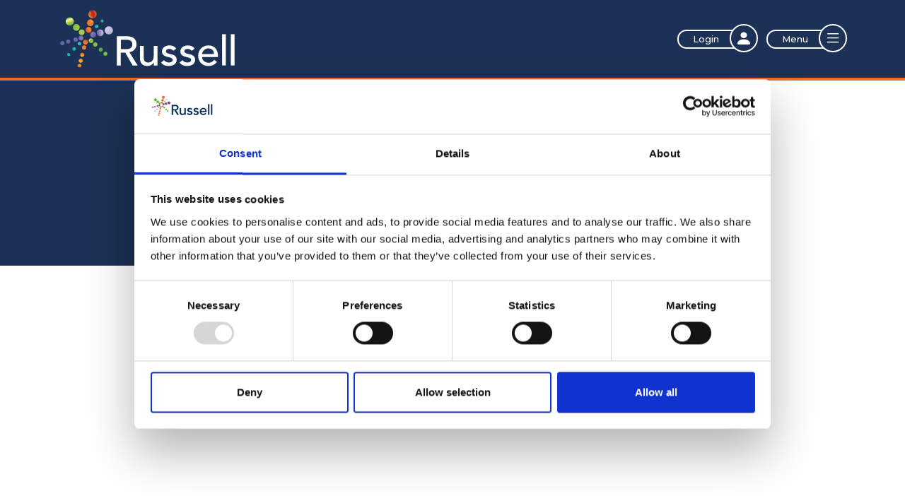

--- FILE ---
content_type: text/html; charset=utf-8
request_url: https://russell.co.uk/RussellThinking/Risk/2903/munich-security-conference-highlights-overlapping-complexity-of-international-threats
body_size: 7025
content:


<!DOCTYPE html>
<html lang="en">
<head>
    <!-- Global site tag (gtag.js) - Google Analytics G4 -->
    <script async src=https://www.googletagmanager.com/gtag/js?id =G-MFKPW93MF1></script>
    <script>
        window.dataLayer = window.dataLayer || [];
        function gtag() { dataLayer.push(arguments); }
        gtag('js', new Date());
        gtag('config', 'G-MFKPW93MF1');
    </script>
    <!-- End Global site tag (gtag.js) - Google Analytics G4 -->



    <script id="Cookiebot" src=https://consent.cookiebot.com/uc.js data-cbid="08b1a02b-6493-4edc-b6b5-4a73aca1b87d" data-blockingmode="auto" type="text/javascript"></script>

    <!-- Microsoft Clarity -->
    
    <!-- End Microsoft Clarity -->

    <meta charset="UTF-8" />
    <meta name="viewport" content="width=device-width, initial-scale=1" />
    <meta name="format-detection" content="telephone=no" />
    <title>Munich Security Conference Highlights Overlapping Complexity of International Threats </title>
    <meta name="description" content="Recent Munich Security Conference highlighted the &#39;overlapping complexity&#39; within today&#39;s international threats." />
    <link rel="stylesheet" href="/Content2021/inc/slick-slider/slick.css" />
    <link rel="stylesheet" href="/Content2021/inc/slick-slider/slick-theme.css" />
    <link rel="stylesheet" href="/Content2021/node_modules/bootstrap-icons/font/bootstrap-icons.css" />
    <link rel="stylesheet" href="/Content2021/inc/animxyz/animxyz.min.css" />
    <link rel="stylesheet" href="/Content2021/inc/bootstrap-4.6.0-dist/css/bootstrap.css" />
    <link rel="stylesheet" href="/Content2021/css/style.css" />
    <script src="/Content2021/inc/jquery/jquery-3.5.1.min.js"></script>
    <script src="/Content2021/inc/bootstrap-4.6.0-dist/js/bootstrap.js"></script>
    <script src="/Content2021/inc/slick-slider/slick.min.js"></script>
    
    <script src="/Content2021/js/lottie-player.js"></script>


    <link rel="icon" type="image/png" href="/favicon.png" />

        <meta name="twitter:card" content="summary_large_image" />
        <meta name="twitter:title" content="Munich Security Conference Highlights Overlapping Complexity of International Threats " />
        <meta name="twitter:description" content="Recent Munich Security Conference highlighted the &#39;overlapping complexity&#39; within today&#39;s international threats." />
        <meta name="twitter:image" content="https://www.russell.co.uk/Media/Uploads/2903-CR.jpg" />
        <meta property="twitter:image:alt" />

</head>
<body id="body">
    <header>
        <div class="container">
            <div class="row align-middle">

                <div class="col-md-6 vertical-align-middle">
                    <a href="/">
                        <img alt="Russell Group Limited Logo" class="header-img" src="/Content2021/img/Logo.svg">
                    </a>
                    <div class="mobile-icons">
                            <a href="/dashboard-login" class="mobile-login-toggle"><span><i class="bi-person-fill"></i></span></a>
                        <div class="mobile-menu-toggle"><span></span></div>
                    </div>
                </div>

                <div class="col-md-6 vertical-align-middle align-end desktop-icons">
                        <a href="/dashboard-login">
                            <p class="mb-0">Login <span><i class="bi-person-fill"></i></span></p>
                        </a>

                    <p class="menu-toggle mb-0">Menu <span><i class="bi-list"></i></span></p>
                </div>

            </div>
        </div>
    </header>

    <!-- Google Tag Manager (noscript) -->
    <noscript>
        <iframe src="https://www.googletagmanager.com/ns.html?id=GTM-WJH4SNZ"
                height="0" width="0" style="display:none;visibility:hidden"></iframe>
    </noscript>
    <!-- End Google Tag Manager (noscript) -->

    <div class="menu-wrapper">
        <div class="nav-wrapper">
            <nav>
                <ul>
                    <li><a href="/why-russell">Why Russell?</a></li>
                    <li><a href="/about-us">About us</a></li>
                    <li>
                        <a href="/our-solution">Our connected solution</a>
                        <ul class="orange-items">
                            <li><a href="/insight">Insight</a></li>
                            <li><a href="/analysis">Analysis</a></li>
                            <li><a href="/action">Action</a></li>
                        </ul>
                    </li>
                    <li><a href="/our-product-stories">Product Stories</a></li>
                    <li><a href="/our-case-studies">Case Studies</a></li>
                    <li><a href="/our-thinking">Russell Thinking</a></li>
                    <li><a href="/contact-us">Contact us</a></li>
                </ul>
            </nav>
        </div>
        <div class="menu-items">
            <div class="menu-item menu-item-1">
                <img alt="Russell Group - Our Solution Insight" src="/Content2021/img/pages/our-solution/insight.svg">
                <div>
                    <p class="text-16">We offer a comprehensive and continuous dataset to give you unique insights across multiple industries.</p>
                    <a href="/insight">Insight <img alt="Arrow right orange image insight" src="/Content2021/img/icons/arrow-right-orange.svg"></a>
                </div>
            </div>
            <div class="menu-item menu-item-2">
                <img alt="Russell Group - Our Solution Analysis" src="/Content2021/img/pages/our-solution/analysis.svg">
                <div>
                    <p class="text-16">Our integrated data insights can be viewed and continually assessed with our software platform, Russell ALPS.</p>
                    <a href="/analysis">Analysis <img alt="Arrow right orange image analysis" src="/Content2021/img/icons/arrow-right-orange.svg"> </a>
                </div>
            </div>
            <div class="menu-item menu-item-3">
                <img alt="Russell Group - Our Solution Action" src="/Content2021/img/pages/our-solution/action.svg">
                <div>
                    <p class="text-16">Our expert consultants can take a customised and commercialised approach to problem-solving to suit your interests or situation.</p>
                    <a href="/action">Action <img alt="Arrow right orange image action" src="/Content2021/img/icons/arrow-right-orange.svg"></a>
                </div>
            </div>
        </div>
    </div>


    <div class="logged-in-menu">
        <nav>
            <div class="text-right"><i id="close-login">&times;</i></div>
            <ul>
                <li><a href="/dashboard-login">Login</a></li>
                <li><a href="/dashboard">My dashboard</a></li>
                <li><a href="/dashboard-bookmarked">Bookmarked articles</a></li>
                <li><a href="/dashboard-edit-preferences">Edit content preferences</a></li>
                <li><a href="/dashboard-edit-info">Edit account information</a></li>
                <li class="separator"></li>
                <li><a href="/">Log out</a></li>
                <li><a href="/dashboard-delete-account">Delete my account</a></li>
            </ul>
        </nav>
    </div>


    


<div class="progress-bar-container fixed-top-bar">
    <span class="progress-bar"></span>
</div>

<div class="blue-background-half">
    <div class="container">
        <div class="row">
            <div class="col-md-8">
                <div class="item-header blue-background">
                    <h1 class="large-title text-white pb-5 pt-4 xyz" xyz="fade stagger ease-out delay-4">
                        Munich Security Conference Highlights Overlapping Complexity of International Threats 
                    </h1>
                </div>
            </div>
        </div>
    </div>
</div>

<div class="container">
    <div class="row article-item">
        <div class="col-md-8">
            <img src="/Media/Uploads/2903-CR.jpg" class="xyz" xyz="fade down ease-out delay">
            <div class="row">
                <div class="col-md-12 xyz" xyz="fade down ease-out">
<div class="OutlineElement Ltr SCXW41696039 BCX8">
<p class="Paragraph SCXW41696039 BCX8" paraid="1818943557" paraeid="{0d62a0bb-3bd6-4c2d-afe7-552f0dbf4dc7}{218}"><span data-contrast="auto" xml:lang="EN-GB" lang="EN-GB" class="TextRun SCXW41696039 BCX8"><strong>Recent Munich Security Conference highlighted the 'overlapping complexity' within today's international threats</strong><br /></span></p>
<p class="Paragraph SCXW41696039 BCX8" paraid="1818943557" paraeid="{0d62a0bb-3bd6-4c2d-afe7-552f0dbf4dc7}{218}"><span data-contrast="auto" xml:lang="EN-GB" lang="EN-GB" class="TextRun SCXW41696039 BCX8"><span class="NormalTextRun SCXW41696039 BCX8"></span></span></p>
<hr />
<p class="Paragraph SCXW41696039 BCX8" paraid="1818943557" paraeid="{0d62a0bb-3bd6-4c2d-afe7-552f0dbf4dc7}{218}"><span data-contrast="auto" xml:lang="EN-GB" lang="EN-GB" class="TextRun SCXW41696039 BCX8"><span class="NormalTextRun SCXW41696039 BCX8">The way that</span><span class="NormalTextRun SCXW41696039 BCX8">&nbsp;countries manage their security and defence against international threats&nbsp;</span><span class="NormalTextRun SCXW41696039 BCX8">such as</span><span class="NormalTextRun SCXW41696039 BCX8">&nbsp;Russia&rsquo;s invasion of Ukraine, the war in Gaza, and the threat of military escalation in east Asia, be it in Taiwan, the </span></span><a class="Hyperlink SCXW41696039 BCX8" href="https://www.theguardian.com/world/2023/sep/29/risk-of-miscalculation-rises-in-south-china-sea-as-beijing-ramps-up-aggressive-tactics" target="_blank" rel="noreferrer noopener"><span data-contrast="none" xml:lang="EN-GB" lang="EN-GB" class="TextRun Underlined SCXW41696039 BCX8">South China Sea</span></a><span data-contrast="auto" xml:lang="EN-GB" lang="EN-GB" class="TextRun SCXW41696039 BCX8"><span class="NormalTextRun SCXW41696039 BCX8"> or the Korean peninsula, have</span><span class="NormalTextRun SCXW41696039 BCX8">&nbsp;highlighte</span><span class="NormalTextRun SCXW41696039 BCX8">d h</span><span class="NormalTextRun SCXW41696039 BCX8">ow countries&nbsp;</span><span class="NormalTextRun SCXW41696039 BCX8">are threatened by connected risk.</span></span><span class="EOP SCXW41696039 BCX8" data-ccp-props="{}">&nbsp;</span></p>
</div>
<div class="OutlineElement Ltr SCXW41696039 BCX8">
<p class="Paragraph SCXW41696039 BCX8" paraid="1145644085" paraeid="{377c47a6-920a-4480-a10d-8713693024f5}{5}"><span data-contrast="auto" xml:lang="EN-GB" lang="EN-GB" class="TextRun SCXW41696039 BCX8">According to an article in&nbsp;</span><a class="Hyperlink SCXW41696039 BCX8" href="https://www.theguardian.com/commentisfree/2024/feb/26/world-west-danger-gaza-ukraine-food-global-problems" target="_blank" rel="noreferrer noopener"><span data-contrast="none" xml:lang="EN-GB" lang="EN-GB" class="TextRun Underlined SCXW41696039 BCX8">The Guardian newspaper</span></a><span data-contrast="auto" xml:lang="EN-GB" lang="EN-GB" class="TextRun SCXW41696039 BCX8"><span class="NormalTextRun SCXW41696039 BCX8">,</span><span class="NormalTextRun SCXW41696039 BCX8">&nbsp;</span><span class="NormalTextRun SCXW41696039 BCX8">&ldquo;</span><span class="NormalTextRun SCXW41696039 BCX8">recognition of the overlapping complexity was on full display at the recent </span></span><a class="Hyperlink SCXW41696039 BCX8" href="https://www.theguardian.com/world/2024/feb/19/europe-must-defend-itself-shadow-of-war-in-ukraine-looms-over-security-conference" target="_blank" rel="noreferrer noopener"><span data-contrast="none" xml:lang="EN-GB" lang="EN-GB" class="TextRun Underlined SCXW41696039 BCX8">Munich security conference</span></a><span data-contrast="auto" xml:lang="EN-GB" lang="EN-GB" class="TextRun SCXW41696039 BCX8"><span class="NormalTextRun SCXW41696039 BCX8">, the annual gathering known as the Davos of defence.</span><span class="NormalTextRun SCXW41696039 BCX8">&rdquo;</span></span><span class="EOP SCXW41696039 BCX8" data-ccp-props="{}">&nbsp;</span></p>
</div>
<div class="OutlineElement Ltr SCXW41696039 BCX8">
<p class="Paragraph SCXW41696039 BCX8" paraid="150194816" paraeid="{377c47a6-920a-4480-a10d-8713693024f5}{33}"><span data-contrast="auto" xml:lang="EN-GB" lang="EN-GB" class="TextRun SCXW41696039 BCX8">The main connected risk threats were summed up in&nbsp;</span><a class="Hyperlink SCXW41696039 BCX8" href="https://securityconference.org/en/publications/debriefs/dark-clouds-and-silver-linings/" target="_blank" rel="noreferrer noopener"><span data-contrast="none" xml:lang="EN-GB" lang="EN-GB" class="TextRun Underlined SCXW41696039 BCX8">key takeaways</span></a><span data-contrast="auto" xml:lang="EN-GB" lang="EN-GB" class="TextRun SCXW41696039 BCX8">&nbsp;from the conference:</span><span class="EOP SCXW41696039 BCX8" data-ccp-props="{}">&nbsp;</span></p>
</div>
<div class="ListContainerWrapper SCXW41696039 BCX8">
<ul class="BulletListStyle1 SCXW41696039 BCX8" role="list">
<li data-leveltext="" data-font="Symbol" data-listid="2" data-list-defn-props="{&quot;335552541&quot;:1,&quot;335559684&quot;:-2,&quot;335559685&quot;:720,&quot;335559991&quot;:360,&quot;469769226&quot;:&quot;Symbol&quot;,&quot;469769242&quot;:[8226],&quot;469777803&quot;:&quot;left&quot;,&quot;469777804&quot;:&quot;&quot;,&quot;469777815&quot;:&quot;hybridMultilevel&quot;}" aria-setsize="-1" data-aria-posinset="1" data-aria-level="1" role="listitem" class="OutlineElement Ltr SCXW41696039 BCX8">
<p class="Paragraph SCXW41696039 BCX8" paraid="689421389" paraeid="{377c47a6-920a-4480-a10d-8713693024f5}{44}"><span data-contrast="auto" xml:lang="EN-GB" lang="EN-GB" class="TextRun SCXW41696039 BCX8"><span class="NormalTextRun SCXW41696039 BCX8">g</span><span class="NormalTextRun SCXW41696039 BCX8">lobal challenges like rising inequality</span><span class="NormalTextRun SCXW41696039 BCX8">.</span></span><span class="EOP SCXW41696039 BCX8" data-ccp-props="{}">&nbsp;</span></p>
</li>
<li data-leveltext="" data-font="Symbol" data-listid="2" data-list-defn-props="{&quot;335552541&quot;:1,&quot;335559684&quot;:-2,&quot;335559685&quot;:720,&quot;335559991&quot;:360,&quot;469769226&quot;:&quot;Symbol&quot;,&quot;469769242&quot;:[8226],&quot;469777803&quot;:&quot;left&quot;,&quot;469777804&quot;:&quot;&quot;,&quot;469777815&quot;:&quot;hybridMultilevel&quot;}" aria-setsize="-1" data-aria-posinset="1" data-aria-level="1" role="listitem" class="OutlineElement Ltr SCXW41696039 BCX8">
<p class="Paragraph SCXW41696039 BCX8" paraid="547161483" paraeid="{377c47a6-920a-4480-a10d-8713693024f5}{53}"><span data-contrast="auto" xml:lang="EN-GB" lang="EN-GB" class="TextRun SCXW41696039 BCX8"><span class="NormalTextRun SCXW41696039 BCX8">accelerating climate change</span><span class="NormalTextRun SCXW41696039 BCX8">.</span></span><span class="EOP SCXW41696039 BCX8" data-ccp-props="{}">&nbsp;</span></p>
</li>
<li data-leveltext="" data-font="Symbol" data-listid="2" data-list-defn-props="{&quot;335552541&quot;:1,&quot;335559684&quot;:-2,&quot;335559685&quot;:720,&quot;335559991&quot;:360,&quot;469769226&quot;:&quot;Symbol&quot;,&quot;469769242&quot;:[8226],&quot;469777803&quot;:&quot;left&quot;,&quot;469777804&quot;:&quot;&quot;,&quot;469777815&quot;:&quot;hybridMultilevel&quot;}" aria-setsize="-1" data-aria-posinset="1" data-aria-level="1" role="listitem" class="OutlineElement Ltr SCXW41696039 BCX8">
<p class="Paragraph SCXW41696039 BCX8" paraid="560317805" paraeid="{377c47a6-920a-4480-a10d-8713693024f5}{60}"><span data-contrast="auto" xml:lang="EN-GB" lang="EN-GB" class="TextRun SCXW41696039 BCX8"><span class="NormalTextRun SCXW41696039 BCX8">spreading food insecurity</span><span class="NormalTextRun SCXW41696039 BCX8">.</span></span><span class="EOP SCXW41696039 BCX8" data-ccp-props="{}">&nbsp;</span></p>
</li>
<li data-leveltext="" data-font="Symbol" data-listid="2" data-list-defn-props="{&quot;335552541&quot;:1,&quot;335559684&quot;:-2,&quot;335559685&quot;:720,&quot;335559991&quot;:360,&quot;469769226&quot;:&quot;Symbol&quot;,&quot;469769242&quot;:[8226],&quot;469777803&quot;:&quot;left&quot;,&quot;469777804&quot;:&quot;&quot;,&quot;469777815&quot;:&quot;hybridMultilevel&quot;}" aria-setsize="-1" data-aria-posinset="1" data-aria-level="1" role="listitem" class="OutlineElement Ltr SCXW41696039 BCX8">
<p class="Paragraph SCXW41696039 BCX8" paraid="457486675" paraeid="{377c47a6-920a-4480-a10d-8713693024f5}{67}"><span data-contrast="auto" xml:lang="EN-GB" lang="EN-GB" class="TextRun SCXW41696039 BCX8"><span class="NormalTextRun SCXW41696039 BCX8">resurgent nuclear proliferation</span><span class="NormalTextRun SCXW41696039 BCX8">.</span><span class="NormalTextRun SCXW41696039 BCX8">&nbsp;</span></span><span class="EOP SCXW41696039 BCX8" data-ccp-props="{}">&nbsp;</span></p>
</li>
<li data-leveltext="" data-font="Symbol" data-listid="2" data-list-defn-props="{&quot;335552541&quot;:1,&quot;335559684&quot;:-2,&quot;335559685&quot;:720,&quot;335559991&quot;:360,&quot;469769226&quot;:&quot;Symbol&quot;,&quot;469769242&quot;:[8226],&quot;469777803&quot;:&quot;left&quot;,&quot;469777804&quot;:&quot;&quot;,&quot;469777815&quot;:&quot;hybridMultilevel&quot;}" aria-setsize="-1" data-aria-posinset="1" data-aria-level="1" role="listitem" class="OutlineElement Ltr SCXW41696039 BCX8">
<p class="Paragraph SCXW41696039 BCX8" paraid="1798851759" paraeid="{377c47a6-920a-4480-a10d-8713693024f5}{74}"><span data-contrast="auto" xml:lang="EN-GB" lang="EN-GB" class="TextRun SCXW41696039 BCX8"><span class="NormalTextRun SCXW41696039 BCX8">R</span><span class="NormalTextRun SCXW41696039 BCX8">apid technological transformation</span><span class="NormalTextRun SCXW41696039 BCX8">.</span><span class="NormalTextRun SCXW41696039 BCX8">&nbsp;</span></span><span class="EOP SCXW41696039 BCX8" data-ccp-props="{}">&nbsp;</span></p>
</li>
</ul>
</div>
<div class="OutlineElement Ltr SCXW41696039 BCX8">
<p class="Paragraph SCXW41696039 BCX8" paraid="2101257604" paraeid="{377c47a6-920a-4480-a10d-8713693024f5}{81}"><span data-contrast="auto" xml:lang="EN-GB" lang="EN-GB" class="TextRun SCXW41696039 BCX8"><span class="NormalTextRun SCXW41696039 BCX8">The conference summary notes that: &ldquo;</span><span class="NormalTextRun SCXW41696039 BCX8">m</span><span class="NormalTextRun SCXW41696039 BCX8">any countries are narrowing their horizons, focusing on protecting their own &ldquo;slice of the pie&rdquo; rather than&nbsp;</span><span class="NormalTextRun SCXW41696039 BCX8">attempting</span><span class="NormalTextRun SCXW41696039 BCX8">&nbsp;cooperation that provides inclusive benefits. The Munich Security Report 2024 thus asks whether such thinking could lead the world into a vicious cycle of &ldquo;lose-lose&rdquo; dynamics.&rdquo;</span></span><span class="EOP SCXW41696039 BCX8" data-ccp-props="{}">&nbsp;</span></p>
</div>
<div class="OutlineElement Ltr SCXW41696039 BCX8">
<p class="Paragraph SCXW41696039 BCX8" paraid="1875804356" paraeid="{377c47a6-920a-4480-a10d-8713693024f5}{95}"><span data-contrast="auto" xml:lang="EN-GB" lang="EN-GB" class="TextRun SCXW41696039 BCX8"><span class="NormalTextRun SCXW41696039 BCX8">Opening the conference, UN Secretary-General Ant&oacute;nio Guterres named the inability to solve enduring crises &ndash; like those in the Sahel, Sudan, or Haiti addressed in Munich &ndash; as evidence that &ldquo;today&rsquo;s global order is not working for everyone. In&nbsp;</span><span class="NormalTextRun SpellingErrorV2Themed SCXW41696039 BCX8">fact,</span><span class="NormalTextRun SpellingErrorV2Themed SCXW41696039 BCX8">it&rsquo;s</span><span class="NormalTextRun SCXW41696039 BCX8">&nbsp;not working for anyone</span><span class="NormalTextRun SCXW41696039 BCX8">", he said</span><span class="NormalTextRun SCXW41696039 BCX8">&nbsp;&nbsp;</span></span><span class="EOP SCXW41696039 BCX8" data-ccp-props="{}">&nbsp;</span></p>
</div>
<div class="OutlineElement Ltr SCXW41696039 BCX8">
<p class="Paragraph SCXW41696039 BCX8" paraid="2015868305" paraeid="{377c47a6-920a-4480-a10d-8713693024f5}{103}"><span data-contrast="auto" xml:lang="EN-GB" lang="EN-GB" class="TextRun SCXW41696039 BCX8"><span class="NormalTextRun SCXW41696039 BCX8">As The Guardian reports: &ldquo;</span><span class="NormalTextRun SCXW41696039 BCX8">The world is ever more connected. Nowhere is this clearer than in the conflicts unfolding now, from the global food and energy crises triggered by the impact of Russia&rsquo;s assault on Ukraine to the </span></span><a class="Hyperlink SCXW41696039 BCX8" href="https://www.theguardian.com/world/2024/jan/26/how-south-africas-genocide-case-against-israel-played-out-in-the-hague" target="_blank" rel="noreferrer noopener"><span data-contrast="none" xml:lang="EN-GB" lang="EN-GB" class="TextRun Underlined SCXW41696039 BCX8">genocide case against Israel</span></a><span data-contrast="auto" xml:lang="EN-GB" lang="EN-GB" class="TextRun SCXW41696039 BCX8"> brought by South Africa at the international court of justice, or the </span><a class="Hyperlink SCXW41696039 BCX8" href="https://www.theguardian.com/world/2024/jan/12/yemen-houthi-rebels-who-are-they-what-attacking-us-uk-airstrikes-red-sea-crisis" target="_blank" rel="noreferrer noopener"><span class="FieldRange SCXW41696039 BCX8"><span data-contrast="auto" xml:lang="EN-GB" lang="EN-GB" class="TextRun SCXW41696039 BCX8">Houthis&rsquo; disruption</span></span></a><span data-contrast="auto" xml:lang="EN-GB" lang="EN-GB" class="TextRun EmptyTextRun SCXW41696039 BCX8"></span><a class="Hyperlink SCXW41696039 BCX8" href="https://www.russell.co.uk/RussellThinking/Risk/2891/3-trillion-of-trade-at-risk-from-red-sea-disruption-says-russell" target="_blank" rel="noreferrer noopener"><span data-contrast="none" xml:lang="EN-GB" lang="EN-GB" class="TextRun Underlined EmptyTextRun SCXW41696039 BCX8"></span><span class="FieldRange SCXW41696039 BCX8"><span data-contrast="none" xml:lang="EN-GB" lang="EN-GB" class="TextRun Underlined SCXW41696039 BCX8"><span class="NormalTextRun SCXW41696039 BCX8" data-ccp-charstyle="Hyperlink"> of global trade routes</span></span></span></a><span data-contrast="auto" xml:lang="EN-GB" lang="EN-GB" class="TextRun SCXW41696039 BCX8"><span class="NormalTextRun SCXW41696039 BCX8">&nbsp;by attacking vessels passing through the Red Sea.</span><span class="NormalTextRun SCXW41696039 BCX8">&rdquo;</span></span><span class="EOP SCXW41696039 BCX8" data-ccp-props="{}">&nbsp;</span></p>
</div>
<div class="OutlineElement Ltr SCXW41696039 BCX8">
<p class="Paragraph SCXW41696039 BCX8" paraid="220342209" paraeid="{377c47a6-920a-4480-a10d-8713693024f5}{123}"><span data-contrast="auto" xml:lang="EN-GB" lang="EN-GB" class="TextRun SCXW41696039 BCX8"><span class="NormalTextRun SCXW41696039 BCX8">The challenges thrown up by connected risk require a connected solution. From a global geopolitical standpoint, that means more co-operation,&nbsp;</span><span class="NormalTextRun SCXW41696039 BCX8">transparency</span><span class="NormalTextRun SCXW41696039 BCX8">&nbsp;and collaboration. The same also hold true for (re)insurance firms, corporates and risk professionals who help their businesses to navigate a path through today&rsquo;s complex, connected world.</span></span><span class="EOP SCXW41696039 BCX8" data-ccp-props="{}">&nbsp;</span></p>
<p class="Paragraph SCXW41696039 BCX8" paraid="220342209" paraeid="{377c47a6-920a-4480-a10d-8713693024f5}{123}"><span class="EOP SCXW41696039 BCX8" data-ccp-props="{}"></span></p>
<hr /></div>                </div>
                <span style="font-size: small; margin-left: 10px;" >Post Date: 27/02/2024</span>
            </div>

            <div class="row">
                <div class="col-md-12 xyz" xyz="fade down ease-out">
                </div>
            </div>

            <div class="row">
                <div class="col-md-6">
                    <div class="salmon-background item-categories-long hide-mobile">
                        <div class="sharing">
                            <p class="text-16 mt-4">Sharing</p>
                            <div class="sharing-icons">
                                <a href="https://www.facebook.com/russellgrouplimited/" target="_blank"><img src="/Content2021/img/icons/facebook-blue.svg"></a>
                                <a href="https://twitter.com/russellgroupltd" target="_blank"><img src="/Content2021/img/icons/twitter-blue.svg"></a>
                                <a href="https://www.linkedin.com/company/russellgroupltd/" target="_blank"><img src="/Content2021/img/icons/linkedin-blue.svg"></a>
                            </div>
                        </div>
                        <br />
                    </div>
                </div>
            </div>
        </div>

        <div class="col-md-4 xyz" xyz="fade right ease-out">
            <div class="row mt-md-12 xyz" xyz="fade down stagger-2 ease-out delay">
                <div class="col-md-12">
                    <img class="blue-border-bottom show-mobile pb-3 xyz-nested" src="/Content2021/img/paint-strips/mobile-blue-strip.svg">
                    <img class="blue-border-bottom hide-mobile xyz-nested" src="/Content2021/img/paint-strips/thin-border-blue.svg">
                    <p class="large-title mt-3 xyz-nested">Related Articles</p>
                </div>
            </div>
            <br />
                <div class="col-md-12 xyz-nested">
                    <p class="article-cat">
                        Corporate risk
                    </p>
                    <div class="article-tile" style="background-image: url('/Content2021/img/news-bg/Corporate-risk.jpg')">
                        <h1 class="text-32-white">Cloudflare outage highlights the need for a connected solution to connected risk</h1>
                            <a href="/RussellThinking/Risk/4061/cloudflare-outage-highlights-the-need-for-a-connected-solution-to-connected-risk" class="article-link"> Read more</a><span style="font-size:small;color:white;">Post Date: 20/11/2025</span>
                    </div>
                </div>
                <div class="col-md-12 xyz-nested">
                    <p class="article-cat">
                        Corporate risk
                    </p>
                    <div class="article-tile" style="background-image: url('/Content2021/img/news-bg/Corporate-risk.jpg')">
                        <h1 class="text-32-white">Vulnerability at Thames Water is an another example of connected risk</h1>
                            <a href="/RussellThinking/Risk/4060/vulnerability-at-thames-water-is-an-another-example-of-connected-risk" class="article-link"> Read more</a><span style="font-size:small;color:white;">Post Date: 20/11/2025</span>
                    </div>
                </div>
                <div class="col-md-12 xyz-nested">
                    <p class="article-cat">
                        Corporate risk
                    </p>
                    <div class="article-tile" style="background-image: url('/Content2021/img/news-bg/Corporate-risk.jpg')">
                        <h1 class="text-32-white">How China’s Economic Diplomacy Is Reshaping Global Risk  </h1>
                            <a href="/RussellThinking/Risk/4040/how-china’s-economic-diplomacy-is-reshaping-global-risk" class="article-link"> Read more</a><span style="font-size:small;color:white;">Post Date: 11/07/2025</span>
                    </div>
                </div>
            <br />
                <div class="row justify-content-center">
                    <a href="/dashboard-create-account" class="btn-main mt-3">Subscribe to our newsletter</a>
                </div>
                <br />
        </div>
    </div>
</div>

    <footer>
        <div class="container">
            <div class="row">
                <div class="col-md-4">

                        <br />
                        <p class="text-24 xyz-nested">
                            <a href="/dashboard-create-account" class="link-orange large-text">Subscribe to our newsletter</a>
                        </p>
                </div>
            </div>

            <div class="row">
                <div class="col-md-12">
                    <img src="/Content2021/img/paint-strips/thin-strip-black.svg" alt="Russell header image black" class="footer-divide hide-mobile">
                    <img src="/Content2021/img/paint-strips/mobile-black-strip.svg" alt="Russell header image black footer" class="footer-divide show-mobile">
                </div>
            </div>

            <div class="row">
                <div class="col-md-4">
                    <nav class="footer-nav">
                        <ul>
                            <li><a href="/our-team">Our team</a></li>
                            <li><a href="/careers">Careers</a></li>
                            
                            
                            <li><a href="/contact-us">Contact us</a></li>
                            <li><a href="/cookie-policy">Cookie policy</a></li>
                            <li><a href="/privacy-policy">Privacy policy</a></li>
                            <li><a href="/terms-of-business">Terms of business</a></li>
                        </ul>
                    </nav>
                    <div class="social-links">
                        <a href="https://www.facebook.com/russellgrouplimited/" target="_blank"><img src="/Content2021/img/icons/Facebook.svg" alt="Facebook Social Media"></a>
                        <a href="https://twitter.com/russellgroupltd" target="_blank"><img src="/Content2021/img/icons/Twitter.svg" alt="Twitter Social Media"></a>
                        <a href="https://www.linkedin.com/company/russellgroupltd/" target="_blank"><img src="/Content2021/img/icons/Linkedin.svg" alt="LinkedIn Social Media"></a>
                        <a href="https://www.youtube.com/channel/UCR9RhKLJ9KUis7qm7_I1FHg" target="_blank"><img src="/Content2021/img/icons/Youtube.svg" alt="YouTube Social Media"></a>
                    </div>
                </div>
                <div class="col-md-2 text-white footer-address">
                    <p>Nottingham</p>
                    <p>2a Commerce Square</p>
                    <p>The Lace Market</p>
                    <p>Nottingham</p>
                    <p>NG1 1HS</p>
                    <p class="bi-telephone">&nbsp;+44 (0)870 600 0851</p>
                    <a href="https://goo.gl/maps/rRhA7hvVRZn1GRwX9" target="_blank">Get directions</a>
                </div>
                <div class="col-md-2 text-white footer-address">
                    <p>London</p>
                    <p>34 Lime Street</p>
                    <p>London</p>
                    <p>EC3M 7AT</p>
                    <p class="bi-telephone">&nbsp;+44 (0)203 544 4826</p>
                    <a href="https://goo.gl/maps/9fFqnjjn9WqSU2QY7" target="_blank">Get directions</a>
                </div>
                <div class="col-md-4 text-white footer-address">
                    <p style="color:#ec6b34;" class="small-text">Archives</p>
                    <nav class="footer-nav">
                        <ul>
                            <li><a target="_blank" href="https://www.risklounge.co.uk">Risk Lounge</a></li>
                            <li><a href="/MediaCentre/Index/1">News</a></li>
                            <li><a href="/MediaCentre/Index/1003">Press</a></li>
                            <li><a href="/MediaCentre/Index/2">Presentations</a></li>
                            <li><a href="/MediaCentre/Index/1002">White Papers</a></li>
                            <li><a href="/infographics">Infographics</a></li>
                        </ul>
                    </nav>
                </div>
            </div>

            <div class="row">
                <div class="col-md-12">
                    <img src="/Content2021/img/paint-strips/thin-strip-black-2.svg" alt="Russell footer image black" class="footer-divide hide-mobile">
                    <img src="/Content2021/img/paint-strips/mobile-black-strip.svg" alt="Russell footer image black" class="footer-divide show-mobile">
                </div>
            </div>

            <div class="row">
                <div class="col-md-4 text-white company-details">
                    <p>Company Registration No: 03881993. Registered in England and Wales.</p>
                    <p>VAT No: GB 756 9592 68.</p>
                    <br>
                    <p>&copy; 2026 Russell Group Ltd.</p>
                </div>
            </div>
        </div>
    </footer>

    

    

    

    

    <script src="/Content2021/js/script.js"></script>

</body>
</html>



--- FILE ---
content_type: image/svg+xml
request_url: https://russell.co.uk/Content2021/img/Logo.svg
body_size: 165509
content:
<?xml version="1.0" encoding="utf-8"?>
<!-- Generator: Adobe Illustrator 25.2.1, SVG Export Plug-In . SVG Version: 6.00 Build 0)  -->
<svg version="1.1" id="Logo" xmlns="http://www.w3.org/2000/svg" xmlns:xlink="http://www.w3.org/1999/xlink" x="0px" y="0px"
	 width="393px" height="129.2px" viewBox="0 0 393 129.2" style="enable-background:new 0 0 393 129.2;" xml:space="preserve">
<style type="text/css">
	.st0{fill:#FFFFFF;}
</style>
<g>
	<path class="st0" d="M170,77.2c0-8.2-4.2-18.3-21-18.3h-23v65.4h8.9V95.5h9.9l16.6,28.8h11.1L154,94.4
		C163.8,93.3,170,85.5,170,77.2z M146.6,87.7h-11.6V66.6h11.6c7,0,14,1.7,14,10.5C160.6,86,153.6,87.7,146.6,87.7z"/>
	<path class="st0" d="M177.6,80.5v28.2c0,11.6,7.4,16.7,15.9,16.7c6.7,0,12.3-3.2,14.4-7.8h0.2v6.7h8.3V80.5h-8.3V103
		c0,10.2-5.3,14.6-12.2,14.6c-5.3,0-10-3-10-11.3V80.5H177.6z"/>
	<path class="st0" d="M241.5,117.6c-4.8,0-7.9-2.5-10.6-5.2l-6.3,5.2c4.3,5.9,9.7,7.8,16.9,7.8c8.7,0,17.7-3.9,17.7-13.8
		c0-8.2-5.5-11-12.7-12.7c-3.7-0.8-11.2-1.6-11.2-6.8c0-3.1,3.4-4.9,7.3-4.9c4.2,0,7,1.9,9,4.3l6.5-4.9c-3.1-5.2-9.1-7.2-15-7.2
		c-8.2,0-16.6,4.3-16.6,13.5c0,8.4,6.3,10.7,13.4,12.5c3.6,0.8,10.5,1.8,10.5,6.7C250.3,115.9,245.7,117.6,241.5,117.6z"/>
	<path class="st0" d="M282.5,117.6c-4.8,0-7.9-2.5-10.6-5.2l-6.3,5.2c4.3,5.9,9.7,7.8,16.9,7.8c8.7,0,17.7-3.9,17.7-13.8
		c0-8.2-5.5-11-12.7-12.7c-3.7-0.8-11.2-1.6-11.2-6.8c0-3.1,3.4-4.9,7.3-4.9c4.2,0,7,1.9,9,4.3l6.5-4.9c-3.1-5.2-9.1-7.2-15-7.2
		c-8.2,0-16.6,4.3-16.6,13.5c0,8.4,6.3,10.7,13.4,12.5c3.6,0.8,10.5,1.8,10.5,6.7C291.4,115.9,286.7,117.6,282.5,117.6z"/>
	<path class="st0" d="M329.6,79.4c-13.1,0-22.6,9.9-22.6,23c0,13,8.7,23,22.5,23c8.4,0,14.8-3,19.4-9l-6.3-4.8
		c-3.2,4-6.9,6.6-12,6.6c-7.7,0-14.8-5.1-14.8-12.7H351v-3C351,91.2,345.1,79.4,329.6,79.4z M315.9,98.8c0-5.8,5.4-12.7,13.6-12.7
		c8.4,0,12.5,5.4,12.6,12.7"/>
	<rect x="360.2" y="54.4" class="st0" width="8.3" height="69.8"/>
	<rect x="379.6" y="54.4" class="st0" width="8.3" height="69.8"/>
	<g>
		<g>
			<defs>
				<path id="SVGID_1_" d="M43.8,121c-2.2-0.4-4.2,1.1-4.5,3.3c-0.4,2.2,1.1,4.2,3.3,4.5c2.2,0.4,4.2-1.1,4.5-3.3
					C47.4,123.4,45.9,121.4,43.8,121z M74.4,0.9c-4.9-1.2-9.8,1.7-11.1,6.6c-1.2,4.9,1.7,9.8,6.6,11.1c4.9,1.2,9.8-1.7,11.1-6.6
					C82.2,7.1,79.2,2.1,74.4,0.9z M69.2,21.6c-4-1-8.1,1.4-9.1,5.4c-1,4,1.4,8.1,5.4,9.1c4,1,8.1-1.4,9.1-5.4
					C75.7,26.7,73.2,22.7,69.2,21.6z M65,38.4c-3.5-0.9-7,1.2-7.9,4.7c-0.9,3.5,1.2,7,4.7,7.9c3.5,0.9,7-1.2,7.9-4.7
					C70.5,42.8,68.4,39.3,65,38.4z M57.8,66.8c-2.9-0.7-5.8,1-6.6,3.9c-0.7,2.9,1,5.8,3.9,6.6c2.9,0.7,5.8-1,6.6-3.9
					C62.4,70.5,60.7,67.6,57.8,66.8z M54.7,79.4c-2.6-0.7-5.3,0.9-5.9,3.5c-0.7,2.6,0.9,5.3,3.5,5.9c2.6,0.7,5.3-0.9,5.9-3.5
					C58.9,82.7,57.3,80,54.7,79.4z M50.3,96.1c-2.5-0.6-5,0.9-5.6,3.3c-0.6,2.5,0.9,5,3.3,5.6c2.5,0.6,5-0.9,5.6-3.3
					C54.3,99.2,52.8,96.7,50.3,96.1z M47,109.2c-2.5-0.6-5,0.9-5.6,3.3c-0.6,2.5,0.9,5,3.3,5.6c2.5,0.6,5-0.9,5.6-3.3
					C51,112.4,49.5,109.9,47,109.2z"/>
			</defs>
			<clipPath id="SVGID_2_">
				<use xlink:href="#SVGID_1_"  style="overflow:visible;"/>
			</clipPath>
			<g transform="matrix(1 -1.490116e-08 0 1 0 3.814697e-06)" style="clip-path:url(#SVGID_2_);">
				
					<image style="overflow:visible;" width="736" height="1332" xlink:href="[data-uri]
EAMCAwYAAD2wAABuiwAAcbv/2wCEABALCwsMCxAMDBAXDw0PFxsUEBAUGx8XFxcXFx8eFxoaGhoX
Hh4jJSclIx4vLzMzLy9AQEBAQEBAQEBAQEBAQEABEQ8PERMRFRISFRQRFBEUGhQWFhQaJhoaHBoa
JjAjHh4eHiMwKy4nJycuKzU1MDA1NUBAP0BAQEBAQEBAQEBAQP/CABEIBTQC4AMBIgACEQEDEQH/
xACqAAADAQEBAQEAAAAAAAAAAAAAAQIDBAUGBwEBAQEBAQEAAAAAAAAAAAAAAQACAwQFEAACAgID
AAMBAAMAAgMBAQAAARECEAMgIRIwMQQTQEEiMgVQQhQjQxEAAQMEAgECBQUAAAAAAAAAAQARMRBQ
YCEgQDBwAoCgQVFhkLBxkRISAAICAAUDAgYDAAAAAAAAAAERACEQMEBQMSBgAnBhgJBBUYEioHES
/9oADAMBAAIRAxEAAADtfNt8P7rcWNVNZwZ6Zzhltn36ZZ7RuzVRqzjU2waBQ6dJjF1NZhNU3Dqc
9c9US56UhGrq6eLu455M+rHTBTWXbCap5pWiDKNo05jNNaZ1nNTaKJ0z0y0aSamIGtiVK5oap9fF
Rr3dvK9DxW0s5nHwexyd9eWa4+rY5askqyHAIZtM5gEgKyAR3dPl6cevq6+f2+fO1xXHDzuGyjRd
N4Ttntyz2jdm2OhtlJZUGiqSlMjVCBHOlGeLPq5+uoVG47+Dq5nVh1TxOR6mrM0Kh0ElRURrLZFm
qXTJDZRGsNjOkdNIBpnSNCTHmk1AhxXd51537unmdnkujOq53n8XscfofOnfH06ExkwMgFkaIbVW
5WsFA5eeyZnqeh522H2L4+vx4qWskKltmNZXDPfLbkNb02nNNVkBuoVqc50jVNRSaNVjMYdWbca1
jtqNYuu7Xm6fPnOdpKSnWa1VZrRNnOqbFazqmiikpVM2mxz3z25zU9EQ4lNaEBc0qVmQmN+3zdc9
PX6PI7PNrrx0ORwcvpc3oeB6Z+hALIBZQyhy7XRD05vItc+hoJ52qRXV3+R18D01lt5sZlSoA05b
yvJn0Y9dKobq6iiuorI1QWcaRpzLWiris5E1WWPTltxt1q06MNeRqD5ktkoZUK00K00TomhsZKws
51lsZ0jdjnvl0YaNxNKEmOEmrKm1ZjSHWu3Ozr6m/k93md8LjJz4dWHdwGusCdlDIQE30cu2N6c3
ZlkxA6bBqL0yrD29nl9XDPdCvhmGJhMXLHpy285rntVTVW5oqcA1FKoKTDRZaaqU2uLtNWk3kvTL
TE1RkQypVy0qksqpZAmoTJDKyz6MtWWesdHnnbLqiQgmOUmrmARJShtO0dHOzfeuc5OuMztEGwQr
DJUWQ4u86OnU8NuTzoOumgqnLHTXDTmdvT5/Rwz1SVzJaVGe0rhnvl0c20tMsInSJCR1aGEFJJCW
ZI1ubK6LwTQ811GmMpURMaSsKp1pS51KXLNyNbllUVRcsb49KMd8+jgrnpIByhqwgLIgptORNTVQ
7oAQpqLkoI1ilmJdZOujTm3zu9sKz3pMNJjpNhFzRabYXzOvfi2453Q8CvJ1WPTFchrn10rmqqKR
ZzpOkqapKpiZuVlUmNMrro0y15DZWMzclaCecpUpznSN6zm42zFxqSJa7xdbXjea8OmK5J1jpYR0
Y9HIqekJllKlc0moYFMCRpyhltTU3LPPbPWMip0MKo0m8ujl56bqjHeWwhjopPM7mslaZ1m305dc
GqkDTXnvJWXRBc7uOmmk6lVLDLqJ1ms1aaVamHTqtY0wU08ZAKbgrQigIuFiLz3qYqN0y51NIW7x
cdWnNvzs8ezBsI1nbz575dWCp2IZZSZYQ1DAoaJYnaSasxOkXPOdFoim6LljTlj1gc/SAUNBVU0V
VLyOswtKzA1rnK63jWbovm1wVnrJZNrSlaabl1c2ZMp1nTBZUOnTt1jMtmaQTEuNLM509KxvMZ1n
pmKz3KVO6lK1W8yttuXTN3rLficsdOOrLHpjo806x1oVJkNIJqymiGJ0wKE1EzasQUVIxkUVLZPb
Oy4d8TSFTSanDrR5MNCLKqmskRWenTblouuua8HXfHti0i0SSGBFa3hrkqLRQM0pp1rcXzwKkGc6
RrUxcb1nnee0vnenoiJh5qNrUrcxOmyil0Fp1cO3M7sqvlnlnWNuGfRn0cI3jpZza0yMaS5qWhKE
GARQNQhjIZCGUgK9MT8vRTanHPpjdztx0acurvN4LeYVw0qQ2Ki6u4vnb6YXi0SAJErrNx1PDbnk
mpoAnXSL58wAJz1z1qI0je8c9cujjF5dW1K1Ek6qQkHDa6yB6KwvFo4rL0dXBvyz0ZdEYzzxtG3H
PedvNPRG3I1GzNQslqNjWhWU7S2M6zqgDQAWUBZAA9Covz9QphBYWWPUtXG+jPbBamRpm1YZmipW
rzqtJ0xDbyJWiibWmBpq0xYdSzvGW0FtcVz5sQRNJsp0je8ct8ejz5a5d9TLnoNIQE6AKQy07ms1
6Z6c6qjTL0dHD1ccGXViGOe+fTWU6xphUtUjVASzITWpGM6jdIPQhhzQFlJqPTtvy9wGBRRTOwWE
9EtjO6bA3TYvUqDWi5zoU5WwXUsKQFM2mzVzrSmpatMHHTWG2M71NccICmhxnGme9TjtG9cuHVz9
nGNJ7MFNop0UOgk6CTbIaZVebzbaYXl7a5enjzzz6Mlyz2jesp0jVCqNSkncS1qKmqSp1mrlEqTl
KlYlUrPszrPj7ZuhVSA0vK81tXnOa2VYrZLktlWVWVLbqFanNaJZHKiEzklROWmajTXRyamPRrK/
PikIG5dPO1OM6R01nzdeW7hnbH0aVJs6VZkUylsKRpm5ZNop1AOu/HWb1Jw6OPPGNstazz2z25y5
2TOq1YlGmU3SY6lahZOk0TqkyGax7a0PA5rQXM0KgspUnktxQUIAGyktRJbrFaw6httnOqXDPqje
uZa571KcamhUNVXXry68sbGdYKcFaOKCctoXJM283J6HN2eaofV0cBaGYWhmVaRTENZNZkEs1Mau
rv8AG7uR6Gbrz5wnTPprLHpjbjczo0i6LJaDYm81NzZKOiS5zRacs943e2M8PNAUNFNyUxOkMoao
EUylhDvO8hG0hktDWodsMzYLnz6Y28mXcum/Nj0OfrrnpVp0pLGaec10VyuuuufXBrKeTOdM96nH
eNXBl183oZcm2yaIYyYgmSmt50TlpoVTqWuTj1d/N9DyF528XOrness+jPVnpFJoqvBi7TQaqpac
xlvk2caR0faSXj5tJK0p02ZlaGabWsWW7xrJteF5ztWWnLDG8iVoJBa02MBlZznnvnrWK0nrpLSi
4+f08emvPXRy9tkqOiTMbenfztQ9O+Ho4Z2gM0pmnn5u3n6PIrn0E0laskqiXTaoGNZXNusVc6pV
DP0PM6MZ9Qm/JGOybBudajPoz1Lbm0s7o0xZOlSm1URa0886R0vTQecE5kmk0jTNMoqaKmGQaKq4
A3147xjseOvDnMaRpVZPTtWd880gwRntHXUMpSais+bqjtvzcfS5PRviV591AaK6OV5vR04Onhbk
vEY75tx4dnN6HMZvKGUmEulQg1lrTHUFn0zm5Vvn0c21o7u/xfV8xpO+XEnHdaedvPelGkaNNefT
J0rPTFBc1E3OrPDox2+gBxBBKSGIuGCDTpeembRqsYU3Ml4pul46YzprhpzxspfPMqzTNJlbl4wJ
lQ2tKmpdRFz11nh0ZdN8PJ6fL6HkA7wBB0c9513acu/nNBPNjzdvP0eQuO5LBAHaekbYs50iSs6b
ovn15F56UHLn2Rt5OrNL7Vcfd4ufOujFZx3Wnjnpx6udA2l5Xk1eVZhMrPLbPb2gccpUlznSNKAb
N01ek3gq5154mNZLnz35+3R68tt2a8m/HnuKuXMrN1oS8ltVzzKuWQJSKWtZxc9dZ56R03kS93Hy
+r5/dxaOsVLnfo5ujjauXyKiiuPHr5u7mUukVNi9s9uRnntm2aa3O8iumuW8XW+W82udUE+n5nTi
9LHW/Jy41rPbeeeyXmjpjbg7nSAVVZ0Bncr1POueKESZ6wuTZpGUDpPNemenPFKlnOPN2YdenEtM
e/To6OTfnns15d+HKinzzCqNOmvPpjOpBzzUtMlS1rKdZ6axnad64c+vn7aMaW3jz7OTugGjTfm3
5u95acamqDPm7cdPEtcu6XOhPbO+YouZynWd2S0WqGxU5Ua1gR03ymb2fQ+d9Xx8+3Dpz8+OYqO3
QmjTjnvltgaYAlJyutZ1nOjhhaGUTpLDTqmmN1F4zo4rGDHfNePm7uf0dufbM3de3Hvyz17cm3Dn
tnRjM02SBQ3ml1UsgSakVWPJ6OHTXmZdvP6uk47GrhNsezW2OmbovO+Nbl5rilXLj18/ajSaXSk+
dKaVTY2a0ls1caJi42gDDRYOnmec/Qdnzfs+DO2PVjzMCo69DPTNs5udoJM1TtKijKpMnU1mJqEA
VVUOtKis2lZ3jNyzOccOnLr05curPrvHWU3VvydPLOzynnjqvk1xneR88xG06cxztqsqKgoGlWTm
5+/Ht08+e3Dtvn5fQw6vHoHR21z15DpViGqCOfrx087pbqEU1TNQ7UzOqrGNo0YRtn1MyzTIFloL
J1c1ZPf38L1PCaZ7RiyjXPprKbz2yidWumWmXVq8ElASUUouGhC00IjS8aLasrwavOshlrC5RrHT
ec6LStsryXCitNePWu3Tk148t3i8Z0hJWhaa0xoNSa5hnqowjaOvTHLqnb52ffj23jpVVFUZFQUZ
bRXPOmfRkladtMdctg8srSazjWNWWe+e85q51TNrVBYkUUFdXPrzz6Ovn9PmtYqc2OW0dNZTstWN
VnrPZQuOqEqpyyJcsm2slgRGomWkxW943m0SAUXOtTNpZGNKonN2meuDDrrHTlikIFLWtDkrbTn0
xnd5acuajRLitJ6axw6sOm5vLXSxmSS1MzpDc2XRj1cs+iduOmee7vvh3527yvCTSWI0lMs942Yq
1sCnZmqrMWXznc1h2eRm0RQginFqKRRSUmQyph5a1q8itXi60IC1kszjVStvKitIgTUoaYByJlTG
sM9+TYOkmuWJnSWhUtJUOtdMNOednFc8KLlc89c+u8S46aoQNEuKlxSVUsqnWWHZDeVPqcncW3F0
2twvk5LUrFbpMJ3TnE0STaoKdVhmmymNMXTvFuugwotiHnOjpZzQqCVanDHfHpqCJ6a2eVDbhltp
hpnGk3OSJ0lZci6EOqSCYFU1QLPWa5rU9NdmvLvy56JnPOa0nTBSVVLra8b54tSQocb2pDegoKWD
LLXBW8nvWpkFtObqnFVOXXVnk1rOrqaFKwslskxNiMXqRNpg2Ms8ejHWsJ0z6adZt1tWVZPRVz5u
UNrU0TKy0nbz5dOPRzpPWqpaZVc1k1qNeeIWsxjG8acilrQ4KuooLqbyCtBz5dOPTa35tK67w148
7TM5hWlhVOtDRTE4FQWa0WlVLJqmGOHTh01hN5dd1WVLoSFd5UW946c8bQ9cZ5Dqw0jmpbVGQphm
aKM1pKpNKoBc8uiN3M2t6rSNc69FM8vnlXKxFZ71LT1ox6M45i4670vO81MrI9IvGdE3jGc6zpxj
aNaym53qaltrpjrg0B88Z5b571gVPTem3NrjPTeGvLnSZnMTc61IGmmnkpNhCtTCtaZaTGbNaxx6
c9vK6XTTudMqNEDudMl6Z68+bVGM4TvnvabcFJ5mDMzOiXKNMt6zTNrVMOaN8emzbHSfRcnl43IR
llvj03FQ961TeM82e+fTWekmt63lpjOlxeMVU1jLloJz2jesY1je8yp0vXLUNKi+eVGk1jlvl03N
Q9O2/Ltzx0Vlpy5k0ihXOlMctzQMAyptLnGmW9wg3qo0Uc2e+XTRplpa0arGWyslaZ3jGjVc8TOk
tmUtaAKGimJhGPRnvXOrjpu7z0DPLfNcSzeu9p+bkNEPLZVyzvHTapVWUbS0LYrE2Vo1yrOdXDzk
JldSNAzz3z04q53tXNhdzeMipZMsts+m+d1PTV6ZXk3059eeNXN8+am1UjToAoaVWSwjHoy3rAc9
d61npnOWW+WnF0b29MqzbXnpjFUqxmqzec6yPGYmo3sEtNEuqABosOfLqz6bxqm05bqsnpU05eM0
5YVU1nMZ7RrUFCytCoLVSrVQrWlBNOROnrz6VvDMYzjRb1FFTVzfPCTVTnpG3DPXLr0u87K7i8Z1
0w0589pHzzCcb0yRaJdNoCpdRz5dWfTeVgqz2VYvV1it0uWgFpWdZwIlddOXbJpFrOcpuN7HLa6z
rJdZ3nLi5qFa1pKypKCgYzaCpzRklqQTVpoBDVKlSVJpjXPTmnO9pyL1PPXlzhUmVKiqpecktSpq
dOOe09NxTdFQyq8wOjXk354uNIznOajpunDrSs6yXedZy89JrMo1qSipKKlUNCuVltMpaVXmL1vL
TlzmLlYbWl1NAVFkwWcoRpoQTAlFEIHSpMCaUyArEUCTUIppqiWlzjSN7iajTp0cXQGssxgqaKnL
yEi1CSVDapWqyWkuk0M9cKLsM748pi40yw1qnNZy6igoQCAUAIEKAUhjSrVZK53qFcre2Guc1Nxk
QxRqgGMBMKBzpbToALRN5wlYUNjSrmYGaRMqU0oAzBklarLPWN6xz1y6bW2FL1kVyxVQwtyzJIlQ
qVgwQwpjWFzVTvSQl335OnniouM5QPS2nkdJg00EgOmIoQmbToaZCZUzU6kmljSGuyDGUBTuaAAJ
pkQqToGQDKdS8l1neMtU8mc7TqxVT02hpVNSqc0t2teeInWAyx6o6b5MurDr0woNul5Xm0cVkslm
Wh0miqcMqEwEys41z3qJuNaXTya11JHLmCbVU3kYPIKlEKkoMmRphp0wYABKLnTCpaZCV0eVFbzc
aVnWSqigbVZzCqXQ02YAMbyKhg6l4LJrGc8umd65ltn13mqnepJNa6defblyIM1amN71mXWePVO3
lrSNaq87KmPIMDKm5VATVTZkbeTLPbPWsc9sum4qDb13z7csOoZaXneMOprIwZmJuXSaFBOhpwwC
E1QmllUtURpOtQCdU04dSwu8tMZty85qLkJc1rTGZzsWuOJKVIZQBTEqcttjl05dN80bZ9+mu/Pv
yxOWua5zUdNpytOtZVkuWFBY00FMABNVLTWtp35YS1nnjHLonpvjy7MO3TmWkdNVrjZa1nWDSs6z
nS8tM5ty8YcXMyqWmWEtyRZLIQmAcoZUzpLYq53tNDUJlVRWc6OKzmnNZIYLSAOkRw5MQrJVUpWm
iEuihNpANljvh12bcu7rSNM8kQ56bkaUc1V1N5yMMgmUA6kpVKc6dujl6OXPTN5ZCVHTeiypVj0L
TxnRn02rzZbVnec3ed4zo4eM2kQCcqalUI1VUUTTCBkAMJmpdQqW1JuZKKTCKqXkq87yJUqbKM6o
OWAFICYmhYLTQnOtMTZY75aee5npvtlVyxjnrHTcFGmW2VXOmMtWYxmaC5mhWRaXONJ0nVydOTTD
XPGcpuOvSUlt0eVFrKYZzqOs6cto4eTSs3nN1lQUpTWIJJzpdRVW08AJw2giWNKpLKoVDKTZCpUR
SrORUAWPAIRNJaqUyuihLo8RtnjQWkyI0VcuXXh23emGxTnrEwma02WC0KxgVLJITp0MqqhMoz1y
2xphW9dcs5Yyio6bmaWtIBauLzljYKWTFIZ0kVOHDSVXedBcaLJnSem3NYACgRTQUNOhURI3SVlQ
2U6ms5pqsA08kJztSFrQI0iFICanDqnDC3AFYbRpwtTve6i8kFpnorxkYYyAqUXG9JC0slTUNLlL
nprs05erjzzy2z05K1rUlNjSdMDdVjGM7lc8dU6cKZpzbl0IVW5A1vLTIpuIq87JphSMYBkDAAKS
pMOCqcuqrNhoZgaPNk000jSpOXQAyAZASySqJdUSQlQsOlVOdMlWnzwS1QhKRU6UqFibnWpapc8u
jLUdPLvk0i1kzVLWpoqC3eMjZjGca560zJa1eZGneM99HO0rWiRVXjYbzNYFUiaOKzAwkwhgUgKA
JkaZJyrUpbrJ1q8WHWC48khb0pc60xFCYqTVIBRoqhUBSoEUiVJRbgClIoJrSGCAqY0z0wBrdRTj
GnOnesr55J0mlpOgO0+eGgBTU6csts+vTNazrUN5prho9WdRQqpunpNYBlANmQaZMGZQ1SGnSTTA
OpVzWapb2mOhNB1y1y5JMdSqSyNMAlEykmlAKKl1VRWc0IITTAKmIptFNy4pMCJpOoVLWpbGRTKX
QA1QOlWcsFkYkzRKqaWtKNM1nO53qFRpQylaZaVOmMuisYFSBApYhmS6EEsCgYBNS2c3O9oYybC3
Ec+bQUJkyrSyqTIZUqksjGTChpk3NQxMhUikoZDVAFMRTQUlQ0FkpugQ3klhTEQxFCErSSgkrkTK
bFzVzpQ1JSdXpneMaVDxmhAEiVki0S6bTJiIbTBTSmFa0wM0pjKxLJZLhiCaZSGlQypVJpGKlSpD
TDAnSAoTJgAilUq40oBmAQBTaZDAGIgSTqiU1qSmIoTSiBkmMqQTmysVrGtSx06mgqorOaJCaHSK
VJp02ghhDBExFCYsq00tlJNM3JVpBNyyoRDQUgJQDCZSTSjRTacDAm0E3LAAqVaaQSty6bkqiQqS
GSaUcumIqkECFICYaKGiqEU03UFlQWUm0CY6TGTBghqgHSGiECsChgAmUgGzEa03LqnLCkwgCgFQ
htI5ZicoZCY6TAm0UDRMRTaIbQBNCwqnSgJblwxMhNUhpRpUxDCZSAlDGACAIbRVk1kbYEqkqGUm
Ohp5BMoAoTTAFAFMRQJTakqQNIDoaoAYQCoTlioGckrTmqYAAFMGQwIAqQbAFDkqnLITIhXKocq3
LpoGQ1QgliKYimBCY6RSJDGQFU0wpqsiVKkNUApbRDEUyXQMIAoQmYkohM3LpA5BgDGQwhISiapA
1lUmGnQ0yGwAGQBQhMAUNOmmRJSkEUIGSaVNEsRVCcIoKSipKdSU4l0ylWggpNLBRp1TTyNNAAKh
lJVMjChjgGoScy0JWIoApJpWxgMCGiGkUIFQDAEiZSG6VDBMCEJmk6AKBFOpdMAkmmQJRyNcsCVZ
MFjS2yQ2Cp0CLrGczRhmaKs50jTCcb0xCty6pxRUACadDCENCmDAFMQAmllNKAKJlJUmty8DQUAM
AUDRJNMmnqBIaIdaEsKSKEykNUxOgCm06ACUsZKkyGSMcSNkqd5IejznM1QS6CTHkGACctOdR13M
Wt6ga0jHJUvJaAAQ1EsqABAlYimIoQlE1SEaWIqiaIacA0Q0qol0wKU0mmpplLlm0xbTBsRCaoAZ
gyGihpUxFAJmJ0N1kTqrOVUZlRWQYZAABopiKYmRFy2U1HboS1pSaVqlQJ1ZLIQUVNVTms5lUpQN
kmpAGcsqVZUK0qocRUXTTRIEraYNMpJlS1WiJuFbTpuWViZJNUCctpgIVNAwBQMoqWTqaM25DNOK
zU5MlJBMTkE6GmDcgOXKxnefbciW9NApUlUDAAIAoaqnU1nImqQykqGkpSgdJN1Lqgl3ZngrOu3W
yQqQyGqBgwSp1mUtCi0sjJTCmIoE5BFWSwAVMRLEUxFU5YU4cUSyqoeSwM5HLqhBMGQCiklVS5WM
9M+u4lz003LptBNy6pzQJgQ0VTmgaaAabMGCmkIFaExkqVZKaDPnUn6PQJlMAHUUV1NYywZlKlUz
a0wqFlt1JZULQrE1hZaagBAKmIZgExFMl1Tgi7jXGaofLETpGkaqhhkUuNII1poTKHG9QhbXU2SG
qbQVOWVCYAOikwaaActacMKQ8ktLbbzYaVkwtSFyVNduwNQA6VJlVTWc05ectMJKk0q5VAK2MBl2
ZWjLmy7efWsiV06WpKoiqYwErdZvSizvS8YnR1yxJSySmaVQ6IrOiaNsqkqmo1qc6z3ppPSXNFU3
JlA5KTBgEwYDAgCEA6BFXUUZmXKty5bRFOXk56T67aYUsKbKBUGRtAOpYMGEqksqlpGinWbDe8dM
4udLs+bye1x9Ovnms9uxebLWs6znSs9MZqlpzwVVcsw7dnJaLrQUDJU4YTN6CgJnSWyjTLr0zz0j
pqGGmqmi0E8ZQ3SoZJ0ZE6DMqhUMKVQsKpWrizKy1zVMS00ybTM4OX03QANNU7is1NVnKGAmOm0Z
CalhMVJpUAzqGW+3HpjHas9blxcXt8Xbp5zq991pptxxlrb4cypWc6mdaLUnaJAQFyiXIoK2jbzm
J0no8+G/P17CZvUqxk3WRNspdADQFOWDQUFMpGoScukid6us2GmdyUjNLBgDA52n03TmwU3NKoda
1leM6EVkbTBiCSa1AEoQwgWqVZM2qZ9HLWM91822eOXN6XN21zvJZ7azLp2rzmqkxmiH0rJWSklh
Icb1VZUu146csVneWrDDfH09pcm9WKszuLzltvOUqAlaOYehkimgEhUMaIrPekmb2mFWgyMKhNvI
UqzniY+/UYwaApGMMCbllpWdZxYjIIFE0wMpFvNNWZzkaDSXrgw2mK6XneOeWXUnXPWqWBwzUz1a
UJ1oZBarOZ0mDTbzda3hWTaZWRY659d5Ko6buooNKzvOb0yrnmwecjQTUlMGqGiIcbSaemDRlkal
ZPRVDtQhsht5ONy+/SnLBgyQykUqTTpNqqcMGlK28U3Q+VV1Pi1r0J0jyccZa9HS+nl6eONI0q5c
91GNtJZmpNrhx0YzeXfdGM610LAnZZNdHmytxRXUAaPN5Hm50zFZ9NVWdxdxWDSs6xm7zvOaTeDN
sUCaqCdLSNLaCus6yW4ec0hklZUUFU5M585lezuhqRyVdZ0FkgDlzRJDUyuhkLpMFUgZaQ69Mzrx
efPO57brfm1wdOmE75dE8WnTVzGXHW0ZTre05rSZUum8s9896zKnQ3LK6mity81OGFuQiXLTDW9F
S60rO850cXjN6Z6c8UmsDlGlSZ71o89wxJW9083WjzoLrOs50cPBoQ8lpACY3ka8r9/p7Xy6c8ay
iW4dU5oBy6pSoakdNAqBUAKxTHZrw9HLGsxJW8p09HNlOnQzNuhDLSsrK2nkQEk0NlOouRoJLYQg
p1Lq6msExpnpyFG3Z41WtZ1nOl53jOt5ac80kgIM97pRW9Pq5ejnjLHr4taol71bh5NKzrJZDC6z
ZnQhFrWLDzZ1Xr9GVhTuKM04YWQRZmzNKRm0WmhWhCaiXSGqLTrQh5DOp0yrSywoYVVSyskyWQVZ
BVCVUSmpSVSSa3DLWsryPPQrly68ejhVGp1Lza6Y6ZzteT551mYlyGtIBX1cfRnPX5vr+ZjnjWdd
u+gjOW5Ktwyt5sLJKogrFUdNwrlkBQBEy5ZkiVUUVkE3MksTptOmxg6l5mmVBQ0KpVAM0Km5KtII
FKWQpshJoZqtDMrUydaVlRa3lrm0uNOeVnsg5jZbczZljWgEFlZRrOtSwYmwZ6c98Y6OLs48c+ZN
+jvQ1mTTYaoFQwQKhAuZK3q1NlJSRKlExpK5g9QCGhOQFVEuac0FOWAMJClta53W6mghXKyqGlUp
AUAhgbKSys1qmzWpWTspNsHpF5dLzvGNHNc8qbGltklYEFDQW6xneVxq1prXPXniubfCuZ2u3akV
ZhtSOQrUkOUOm5dYza2yxNbzYaE0CnSYxWme9AkrUt1QmTaom0yKVA2zOZnRLjOs6ZpOKc0AmpJp
VKpLLHZKVC22UlMMzQrMsaCnM0MG0BpWdZNHFYxTVZBusErQCC2Wa2VYLVbYdRtWbjWkD1qTQCFo
2xW0rlOkaZGOhjDNDZKhoWhWbZQDiZuYynSd6mnVqaqhl0ADAdy82iQYUtOkmLJSpMGE1STVDKnM
qUqpsqY8CbIQFAykMpDKTAhy6t5sNbwec9F81Yz01z1zz0PLXnlmlOOaejI1nG061yLV9+mS6ZDP
R3kzWqyZTqumsJ6I1rBbLTkaC8wzpqQIYFNOggJZoGhWOpqZmyXQ2yBspdFKhAAUCS0h0hlJUVCs
pWtgwjpzrOqGdTWQGykZSGqAKAKAKQDAFNyFoQBpWTDfbkvnnv34Onjw3y1LHPOqxvme861Lu7Ob
3LPNHRmaxnaXeRZ0c1qtWRoTwDXo7E0qQCNJUpo1oaCECStHWb0YwWqTCgAgChMaVRKqXVNMAGEt
lLoz6+eJ5fW5uWPNpL1d9qjTGLKrljJbsuaepaeVdaXlOlNznQpwW6bFbSuaudKBK3Li6yrJv0cm
vHHo6cfTw87nSQQwlTWi0n6MxOkusp1jGs1pOdwVLJUl81OfT6G0U4pSmDKGkkop1Ni6VZBujMrV
lzz0QuQ51poVMQzAIaKZJTc1Sq985O2N/H56TfLn5vP68+jt5+/dpvHC+8ufm5ernnflLt5ddpvG
d6674r55665dOedZLyYxvG3GN103zR0x01zrad6ik6rTK8nR1cPR5+PcZ6cuLbfowRZ0s7iuSTa9
eYnSc6idJxrOdFjeatYfLVT6PSgS0kUJpEOqh0yh0SVNBd51jOtZ65wTq7PHz+nza3xhn2624uXS
rIN0Eu6zmNLvnlbrXz8qtVjmU69GJdr05msMOe/RPP6fRjZh1xHP1rhryuX2vK8/q5c+fi9Xo9I8
pdL2tvn7xn6N+F08T0zivF1LKyJpLnOs61FIbTTK+eezp8/t83Doar3+dDNGarPw9NAPZlKlqibR
qJueW4mo4b86aXp9GaqdoxkhlDTpjZSUEnTCXQC1zeTp05dOfPpla658PF7vNvp5K3z6+iKWlFXr
zxlpvtx58+218ueel105qmermNPtklxy15vie14Gfe9uCPX0+q9T4P08eX644u18j8v0+XGvjMNs
fR9EA0iCyNFm9ecL0OrxtuWvZfFv53oMKzWmE6hhr1ce3Ln6mnN09/Ik10yst+bx9LrGsOqh9gRM
kGfPZm4zvzqT9vcGyTphmaKodEgwJbJGMBpgIdBpAX08d88+jfH0nDHyvoMe+vG3sx301wXHn1HG
V2vl6M53qLedNP282C2GOmHi6cfhez43q9nExe7rIxOr6L5O+fH9A5PAnj5/P5x+n2CGoBZQEJhT
Anbr8/TneiYa8HTTmZdT59MW+nPeD0+3yvQ5eTWQ78nxdnmcutPlMd+t8gHTPOl3fPTdBlWDkafp
7AwByVZLAm00tqgFLB0JsIt0V5bRjE0XMdGaznv04+jHFed6mXR8t9NPbm13155x6G+fMofXDEux
UqeCc18uevP5XoeX9L1c4Hr0gIAUNBDEUwJAIEyEwgAkBTv08O3O61L4zvIrp05dcXd3eZ2eXl6F
47Y80+V6Hld+0RMdPVrWN1oQwshho4rJm6WlgBMuNapwNrWF5NUkZZNTTVZyXKDS+fq5hOnPnOr5
nrXaLo48uLbTKt3FZyAU2nsHLRpAtTll1xy5+nTXkx4Pb214GvZ1EG4AgAoTIALKYSAUAUAQJqWB
I0T0bcm3I1EsZvTDYevs5O3yZ7t8tceLh87q5Onr5pF6O93nWa6igpq8hQ8ZlpNoosIjWdakpUin
SEoJc60SkpLWmvX8f1/Py24+3k4csKK79Orq5ery+fSdD3ccDfPzbga8+hwVpMYad8+bLp06efDn
9HXXjnD1dIm47qGMk0yGUhlJhABZAIAJAJQykwoGxQyVpLLWs75ldXP2c7o7+Xv8Hn3m+PXDjw0j
r7OQb7dVRQNlZHavGG3WM4FGtSUqQykmKhqpm1phWlhUlSaZel5vTjHqc7nycJRn1309fmXjPo8n
ncvd+h1+brR7S8fTlr0l59T3cpyaeivP1666s5rNlj1zvXn59+PV456MurM3OiQFYiGggE4AIAdp
NsZLKh0yl0xkus0PSiyrS81dWXRxx1d/J2+HyHkej4nfe6ZvtzuK6dKcWFaZ6Yzped8udMeM5O2u
ZqBit0vOuhaec2WnFazpznWdazWiWJ0S5q509enBry56ZmWm+WcO2tKyNujzsKc0V6564b5bzhA9
RUTXTXHRdkYa5s+fvz08E9eXVwnWNmbpakN1KoqWyiisoUFLYQ0VTgLV4Kuk5iuh8rj1d+fq8uO3
s4+rxeTzvJ7PP93q9FxWLirCvR03rG8215VjO1ZVzzs86xizmF6nzMOh87ybmAW6zdOWaYmzTmtJ
0xOkuonRacZ1jasdI0861z6UCNLvNxrtz3g6Vk8QwoTKkaZTabIuNOmvKy65y0xRj1zq4p6s+lit
J0oZSB0NBUkUxDCZSGUhlIChp16Pf5np+Ll19HPXi8/j8XXyfS9fdty9PPHn0zr0q40zVU1gqorO
bvOs5xbetK1WRsecooCSlQMqRpaReTOdhsFtGtYxvG9YRvG9YY9WXR5Z2joyNsXLyaXneSmqzIoq
VRUFqs1oNitpWLmqbkK5HWcbjcy6Z04LWWhXLIBkDpNOmmVJRUlOod0HT6Hndnmx6MKfFx8/m649
3ojeaLnewuV0wVDyDGDqXkTBigyOgzkYEIKYBIBigpsMZUhrWcB01MB03GYb1jkHWQGpgFdhkqwz
ABAFCCkAyQTKDUMKaAmwoApZgsSG6QNQBQBQBQwpgE6AK6w5nbYeTjyIO3WmBNgDYAgCAFAC/9oA
CAECAAEFAHWG0MqVExCZ6Jw8oQjYodbdSNjZInhiE8LhasrZRp/Rr2QJpogjlbXJesDEJiYniSSe
Ew62nG1Sk4PRJJImSThMTwuF6KyvSH2jXsE55J52VlWrDWExPjIh4qxMt9W6aZJJJJJJOKsXK1FY
vraF0UuJzxmGnOdlBqHhMTwx4TJHirGy3CSScpiZV82ky+uGij43RW0ZaL0PrKYmPEC4yMZJPNMT
E55tSeO61jixqHhlkXqfWExPDYuMDGxsZImIXD6EyrJ+JIhEDQ1OZGNFq4aFYTHhPKwxkjymIWIG
hMTK2+JPLxJIxjGOpBapVk5bE8SSMeIIEIQiBoagqxMqyfgRJPJ4gg8jQ6ieWSSSSNk4SPJ5EhIS
IILVH00ytoE/lkTxA6kYQ6yOo6iy0LLJEIQ6iqKolhklqyfTTFYTEySfjVhdjGiBYcDgazA1AsPC
EIRAkQQeR1GXqJiYmKx6PR6PQrCfFkkitB6klYZI2Nkk5aIw8IRUqIjgxjL1KsTE+EEC4ziST0ej
0ej0eiR4QsNDQ/vCEyjEySSSScNDRZQ0xMQhLDJE+Ek4ax6PR6JJJJxAlhFl013BAhFWJyMbJJ4Q
OsjUNMQhMnPokTxJJJIxrMkiZImKwmhZdSCBoq8UsQQeTyRmBVNus+hCZEkwej0MViSrz2dnZOJO
hiZKHY9iuLYVumPEHkaPoQnBVyoIzBAhDUrZWGuhCYySScJiIIIIIIHUdRpokTy2VsJnpopsKtMS
FXq2stWM0sJ4ggeJEyTZWUJxhMaPrEiFyeWkWoi1YdWNFkLoqxsX3WzRS8ijFqplqRhMo+DxZCsK
yeN1IaYnB9iGiM1eYEQMYjyNMsiCR9jESIRVmu+bKSyxRic5sxDQ0S0K5aLK68tWkTgVsNEYWViR
sbEyo6lqjGhobgTwhCxqvOb4RRkjLMTENSOg6HaNlZUurTExWJyiMLLHijF2rItUkXZap5EJiYrF
XKXRS0ouh4rYTkbGITJJIHVHg36SloawnwfJjKsrYfZapeopQ3jyRBB2jXcrZMThpyWQ81Y8yJiF
myTN+hp0sIQszhiyxrFWJj7Lo8yWodoVhQxrH06XFaSl4G5TzVk4kkkTEyc2Sa26vLTELDGSSLLQ
0NCEyRiRapah5EjsaGmhOBMVhXGycIRA8SJieESNl+y1BCJOnmBEksk+xogXCRqRrMFqjUCYmVY8
SJlWKxCZakEYQmJkjY2MjKnE4SIPJB9Ekcky1RiebVGhFScoklis0V2Jl6rEno9HobGyRDR5IJxJ
UgggaEJkEcEz7VlhMkY0JCWJxUg8kY9tEziST0eh4qxEDQnhIRV4bGMTE8QMZJVlkWWE89EkjJKs
RBA0NEtCsnmT0TlPDwmLCYmPDwmJiw8J4siywnh4TJwirwyRssSKw2PCYsSJjzVjP9pjGhjwmJ4Y
xFXiyGhCfBMWJExjGWGJk8KvDEycpwJjEz0ehkED6ExMY8VeGWQxPjV4YmSNDGNEQ0QRj6K2JEz0
RhiZJJJJOIGhCY2MQhDGWR9NEZ+ithsTPR6G5GhItUQsNDQiSScsXJCw+mMYhCZJBBaomIgaGhMk
kkknLQ1DWXxnK5IQi6w8LEkieGpGoawx80xPFkLD5ySJ8pExDXUDwlwTFi6Fh/ChDy8zljRMCsLC
GWsJisVaJGuMZTEWXUYfwoWGiBoYxZkbGNFbismIjqy7qjyRArEpjysMkTEQNdjHhfAnwaws+iSc
QLorYTLruoiBrE5WL2gVnNbMrZCY0NDQ1hZjhImJ5Y1wgggVTyeRKCpZdIWXyuitRIgTaFYaGhog
jCIHwXFjEN8ZFirPtfTTJJGSej0JiNiK9CIGsThoaGiMIfGScsZI2QQeTyeTydibKvqyE8NjZJ0R
io11/tZfGCBoQx4jhJOGPCFwgggr0fZEEjeViBYsodWSSNks9CuTwaENc4w0eTzlcIIIJwxiIESL
CZdCeGxskUHlCRGWiIw18EEHnCFzZOII4Lg0JjY8ITJFljJJ5p8Fhc2vgWZJJHiBIQhZYxvMEcEL
lPxTykbJzBAkQQSThjGsJckTmCPlkXOCCOUieWR8Mk5j5pzBBHxyST/8xBH+PHxv/wCFkkkkkknL
F8k/DPySSSSNjsej0Jiy/wDEgggj5Gz0eiScIqhZfwR8S+aSRsb4RhCFzYsLEkk4fJfM0PEcIEip
HNi5NnoaI4SJkk/4EZhiRUXxp4bx9cGPCYmSSSSJ84ILOBsTGSIggSw+T+F8GPEk4k9HZWxBGOiU
Ow7lrYQ2JEkiEsMXwsXNvLwstHp1OrFNkEoaGhlmh2Qq2YqQNpH2yRMqLDxI2SSSSSIZXD4sZI3h
cGkOrRS6Ym6jai2yB7LMhsq1UraVZ9WZWRsraWyn0SSSTwnCEhoRPKBogZHF/bLUVjXsdW0o8pkJ
FmhKWkMgqhosirkrljZJ6PRLZGEuLY3yY1wk9Hrv0O8NxY9NC2WR6bKoVSDyKh5IHUVYKiGMawyM
pEno9nokkbXwQJHk/mPWkl/5JI2wU1OytWycCRUqjyeTyQQNECQhjGh5gSIw0RiSSHmBogggg8kY
f06tXRsq2abeV6kevtaxVEoE8vEECFhjLCEhIt04IGhoaIIw6odSCMwRxtTtVPJWiRCIQ1mSScsY
hIaGhlkJCRBsX/OtyoIGiBo8jqJ4ZBBHNkC4MggggggggaE4FYlDgaGhVzddaum8QQQQRxRBBBHK
eUEEEEEEDGKx6PR6JE8SXt1T/wA+E5jgvhg84XKSSSSRjQySSST0KxJYp9zwgjhGExPEcHhMT+CS
SSSctDQxs9HoVxWE5KrEnpEi4yThCZI2ThyQxYnhOH8MDqOg9Y6tCQm0K566/oWuK4rCsej18ck8
5LMViR/DBBBakndW1KPTiiktVz5YrNCtifgkkn4tloWvd39pyN2Pdj+h/RH9Ee0ekehPLRespSnZ
Q4ZDq9dVZPXBah4EoIFyY2SSK3Hsg6LXSNl/TKb2lG65/DcOm2hW9WeKsepD12R/0it2K7FcTw0b
K4pT1W1E6/ntD6hpDqh1H0LhJOGMdmjplbwJYZI7MtdlrNnber87Z/ClVTc6uu5WITNn562FS1HT
U2fwRb8yZb8zR/Jo8tCE8WRZQ9S/5g2LxtrZPDLQizQuUkkjUjVkKysVs6icjY7pFtqHZsppTKaq
Vxu2eV+WGv51aeu1BWTNlPRT/wAcuqZfSmOkHnDRsrK/Naav7/Uv+6bHUW4e4ttbKrvokkknE8Jk
vSSm11KuFazY6Wb/AJMah67Oa26dut+z0/yqFi+pMf8ARtKFxvSRqB1HUtXrVbxdbJv+hetn8j+Q
tSHrQ62XGeLaKsbLRZUu6N7atvbUttbO2UpA9tUr7mylW3or38d6SQQOptqfnl7LKdiqNEEDROEQ
NEYcjVmXVkqJseu0OU25yoFaB3Z2ymps1aClFX5bVILLrc+vzLuv/kl08MbxAmSThCSFB+n/AMdT
G+v/ALfx12pt/PaqIEmyulsppRTXVCj5mMuzdY19Vr9yNjGxskngnw219VrVoSbLa3NdV2v53h/m
R/BGrUk3rIaFZlbisLnJJJJ6PQ7F2W7vqq3b/wC4xlpHI7M9iuK4roTEyScW191RWiIGsMqoxA6H
lorZoVxMkkkkbJJOyGeGeDwi/wBz/wBaaxT/AP0gaGhoaP5j1j1n8zyxSJiYmJiYoEyBlkRwWHVE
NCsxWJJzBHLcu33bX/42X/cjGMaJGxskknDcCsKwrCZViZIx8JJExkYVj0STxkkdjamytX7raE33
6GyScsfF4QhCK5Y/jQubLj/8/wDXL//aAAgBAwABBQCBjF8z+08TzWbfTEycpi74N9N4fTkgaGL4
mSJ4fOSeTWJE8pwSSNjeEWUj6wxoWVzfzrDGh4kq5GsJjGnlMkspy0RGU8Li/wDCYxjE4FaU8IaG
SJ8mj64yTl8n8rQ8oViD6HYdiRMT5NZTjhOHykeV8DGNZWKssxtjZOK2gTlcWsQJ8J5PghfDA0NY
WKsbGPKKuObWGhP4XwgQviaGsf6WGPEYn4mhZji3lEEcII5tDqeSMMggggjjGViCODQicMkQvhaw
uTR5Z5Z5PJBHCeEcIGsQQNZeEL4mhfEx4n4ZFieDRGHhCyzs7IYuFkJ/DYbGxv4pJ5NDHlfI1DT+
BjQ6kcpJJzJPJ8V8bPoTw/gdSSSSeMkieJFYTWWQRlYXxNYXZGZJ+SToYmSSehWPQmhv4Z+B4XQs
PnBBBBBBA0OSRPDeEySWVsLsjD4voTJJ5PH0feI+aEOo1AiBrCeEJieJxGWMl8GTlieJxHwxhiIG
iyI4yIWEx4meDR9iG+Ek4t0JyIn45GxMQ0WWY4IWUNC5sWYIxZSTDkT4PjJOHirIGWROGiMJiYnw
/wB81xaJkvUq8ST8TGVYn0NFqiJxBGa2E8RIh/I0ei1SrFlfC8VebI8jqfQniM1sTIuKGLm5GiYH
UTyviaELDEhodSCCGNDExMTFyROJ4vH0QIjDccFlrEYXFoa4NDQhMTzOIxPKSScpZjE4RBBGERxn
DXFrK4LMDTQmTmCOFTpkcJE+DQieLEf6awnlogSxJJUgggjjJPBMTzPBCy+iRPg8JjQ1ieM5TFlj
R2hOcPmsyLKGSPEieXhPDQ1hYeEycrgxkifCRZTGRhPKwxjwmLDGIWLIaETh4TFlMeJGMT4p5Qnl
OCcySPCQ0JiGPCZOGhk5jCeGITGPDWFw+hWzOWJkkk4nCLLCY2PCyxrC4fQrYkk9H3hItUQiBjET
xYuSFhiHwTJw0WqIRBAxMnm1I12svmxc1iyFynLUjXay/gTxYXwzhPmhDIHyTzZCyxfI+TxImLg2
JlbCaJIIIzGVhrqMv44IIyuLwrCYiBrtISIEyeCw8IWGiBjwvgTy0NYQ8SSTn6ExMsLMYnjZkibE
0yRrDQ1hPhHBCy+UEEEEYQ10hCw+VxISPImJ5ZBHwLEk5YhvksI/1/tZZJJJOLFRYaxOGhogj5Xx
g8nk8nZImMTw2N5jCIlf7rwkjMEDQvhkkfBcIIIFiIJG8rECRA12stjZ6FYk+8v44IIxPOMseVhP
CZYQhsbJFB5Eh9H+hr44IIwvjgjguDRI2PCEJkSKU8P4k+C/wESSSTh5SEIR1hjY3mOKEST/AIkk
k5jjOWMZAuS/y45yT/mxif8AAkn/AOSfwRzgS/ynxj/4GSSSSScv/wCCknLZJJImL/4ZskkknCF/
jsXyNkk80L4GLjPwti+R8II4IXwMWJJzI2QRwnC+WBrlGF8KymNk83ykkT+CBk8oEvgeIIxBBBA+
D4LDGSVtJBGZQ7DsNk4bEsSLLE/hf+BA0S0U2IlYYxsbJJJzJIhcpJJJJwxfXJj+CEOo00a9pJa4
7M7IZHCcJlfrhPCcLDQszwgaI5QPDUlqlLshEIbxBBAkQNCXdcsnEk8EuM/A1xkkkdhwxoVmj1OI
EiDyQQOpBXDGPMZSJJPRJOJ4zloSR5PA6qF99F0eoJTIwkJCqQRmCBZY1xSI4yN/DBBGH9R2iyHV
t/zaFViqKoliOEcmPKQ+mQQNEEZdRr47VEiBVSII4TzXBjwkRBf6p2ozBBBAhojDHhfLBHJrEknQ
8JZuutTzHCOUCRBBH+GyeKeJLvrX9/JGYIIIxBHxRwYyRskkkViSzKE8II4QQSIXF5kZGXwkkng0
NYbJJEySRLEkki4ySPCEySTsc4XFcJ+CB1HUdRySKwmeuvQ2SJiseieDxAuM80xuCfjggaLVL1Ex
M9dOx6FYTJPRPCBLhJPxXt1TZ39pySz0z2z2e0ekeieDLItWCSSZPoTEyeMcWSSK3Podki9pZXdC
tuP7C3IrZM8pjoOrO0JisKxOGXqPontPu2ExMn4WMZ6K34SOw7MtZjHY9M/m2W12WK3aNWz0fZDH
UhEEEk4aLof2LtYQmL4ZGOo5RTaT1KHZItdDuOw28VXepKLVTNn5y1WnqtFl9Sx47EsRhlkXUMp2
NEECqxLE/DMlqyWrBr3Oo7SNNngdUhjIKo1qFJJfUrFdDVkow8xxaNtSOtKPB4FQdSHwhk8JQ2hD
Y4Zaprs6ntDuO0jZAkUqV+h8muEcNlS3S0LpIaIIGsrDRGey0oUs8sbacyuECRWjK1gSjlPBCw1h
mz6v96lCw8N4hoTxOEQjo3fVGSXPTTVpxAqyLWV1oSSI4seYIIEsQRjYyq9Wr08MbxJPGc7FNUoE
i2uSmhIf503/ABR/MrQ84TJ4wNECXCMt9M2PvRU/+wxjk7JPR6PR6JJJExdjp2kKuIjK4p8o+Bli
/wB61Ff/ALYaGiDweDyeSBSSJkkiIXydk/LYam1fprvDw1h85FYTJ/ymhL/qo/uUSsvD+BCF/lM/
3/rl/9oACAEBAAEFAKvpskWEMsXGMYvuxZHkVSBIgSwkRhiGyywxjEaGW+tiFiBISEiCCBrhVwJj
GMeWMfJOH+bYkatiebI3a3G6jTcokkRJJI2Nk4XB51bEz0T3XCGWLDQ0NDQyJPJBBBBAkLkyw3hk
mm3de63oOkPyKp5FUSEiCBodRogSEQQNDUcGNCy81tD/ADb5NeyUni9ZN2k26oHOEP7JJwvh17oK
7pK2kTEIZYZZDQ0NDRBAkeTyeTyQRwbJILVLVhskaKdPS5VqSW1nk8kECRGWhoaFU8iWIGhoayxr
g+FLur/PvlU2Sk8Xomt2o2a4IgeH8EdRwTaK7YNW413lLDGNDRao0NDWUJEEEEEEDykVQ0XoXqQQ
Jd6Ld1c1tUdTyeTyQQQQNDQ0QQQJEDQ0WXBkYfKl4ejfJTYmq2xspJt1GyjQ18VR1kagaHhya7tW
/PtlUc5Y8NFkWQ0NCWEIgggaIGh4QsWrKvUa7aINT/61W6aLIg8nk8kEEDQ0NECRBBBA0WQ12+D4
MYxM17HV6d/VNslbSPsvRM26zZSB4jnV91Ul6DQ8watnlfn2yVcp4eIGi1S1R/eULEDQ0NDWKize
slq9tYp96n1VymjyJEEHkaIIIGhogSIGsMaLIfB8HhrCZW0GvcatxWyZYujZSVfXBEfAjXYdZWyk
D4VZp2w9O2VMjQ+DRepZH+xMWEIgaGiyIEhZaL1LVI7qinRR4ggggggaIIGhogSIIGhoaGiygeHh
8WMQmJtGrc0atwrSXLovQvXg+NHDq5L1ktWGLCEzTsg17JPsa42Reo65QhCwxjRBAhYksWqQJFSr
FxgjDWGhogRBBA0NDLItXDw+DxBAs6t0PXt69jZc2DXw67H2r0GIYhMozTsNd5X2NcGiyLIaymIQ
sMZHNoaKoQirFmCB4ZHFZaLVGhoshqMT8DWFiYNW2BXkdx3LuR/DVlLSWU4TyhOCl+9O0peSBrMF
kWqOo1hCxJJIyMSSTlDqR3VCRUq8QQQNDw8PM8Gi1Rosi1R/FHBMrs6dx2G5w2Sej0ej0KwmJlbl
XPFMRVwUtBq2FLyPMDQ0WQ0QIRA0fRJOHmScJkyJCRAkIRBBA0NYeGMkkTJJxepZYsiyGvmTJJy3
A7Duex3PYrlbCYvutuKwirKW713K2kgfQmfY6lqlkRiokNDWExDIGMkkkTKsqiCCBC4NDGMY8SJi
YhDUq9RqGy9SyI+acssMtwRVlXhWHxQhFWUZS4rympIgTPtWoWoNdoQnhoshCeHhjIIEVKCRBGE+
DGhjGMZJIrCsSJllJeo0NF6jXCCCMr4WWRZEZQirE8MggSIIEhCEytilythjK2FDLUkvQaEhLDGp
GhCw8RhiKlGIWUxPgxjGMsPEisKxVi+r1LVILVLVI4xlcVljLFkPKEVQiSCCCBLKEIRWxW56Gz6K
3E5V6yOg1AsPDIIIGiCCBo8iRRCFwkknDGMYxjGycKxWxSw+1eg0NFqlkNEfMxjQxoaIEhIQuEZW
EIQsJwVueiRNFbCclkWQxMYyBCQ1A0QQQQQR3VCFxkVhMYxlhsbJGySSRWKWKWktWS9YILIvQjto
gj5mMZBAlmSSCCCSRCEIWESJnsV5EJlbCZZSWqRBEkYgqQNDRBBBAkVRAlmRsbPQrHobGWGNjZJJ
JJJWxS5W0q9ZLVggspLUGiBoj5GNDRBBBBHB8USJiZJImSSNlbwV2ElblbYaGsIawhDQ0NEEECRV
EEDHhjY2eitz0NlmNlmOw7DZJJJJWxquLs2UGiC1erIaIHwfxwQRiCCCBoazJJImJkk4WLE91vDr
c9FblbnTGMTGyRMqxDQ0RlFcQNDWGWZYs4FcVx2LWLWGxvDwsptGu8PXeSJL07aGpLUHWBoaIIII
IH8MEEEEcPJ5HUdcpkno9CYhH+rMeFeCtz2LYU2EyNDzIn3W2GiMoqLDGMZYZYbgVz2Oxax6HYkk
kQkeTyRDpeDXaU1JesEFkWqOo6jQ0QQQOpB38jykQNDqXqNM+hsQsJno9DeG8K0CuKzK2ZXYKyaZ
IySStirGPK+65YxjLFixcTPQ7DZOZFYVhWFYTxVmvZDpZNWrJao0WqOo6jqNHk8nk8HgdDweB0PA
6jWUPimTiSEWoWrBImJCJJEyZHiCCqEiqEhSSSSNkiZS3cjyvuvBlhlixYuMkkbxI3wTgrYTE8VZ
q2NFXKvUshoaHUtU8nkgggggggaGhoa+FPMEEFqSW1dujXOBrCQkVQkJEEYaw8JwUsSPC+68GMYy
yLIuNjZJI3zQiosVcGq4oavUaGhoaGhojjJJI2MtzZIkJCRBB5PI6jofzPDPB5PJAkeDwJCRVFVh
IgaGh5ZWxWwnhFcoYxjLIui5bDJJJ4QQJFUIQhIq2nruNSrVGhoaGhoeWxsbJJJGMggjkqiRBBAk
eR1PI6HgdDwfzP5ioKh4P5nliUCFljRA1n6FYrYVhFeVkMZdF0WGPKIIEhIgSIFhMrYTkpaHS8ll
00NDQ0NDwxsbG+LQ18EYkTEJEEIdR0PB5PJ5IIQkhJHhHgdCBEk4YxoeGfQrlbFGV5WGMsjYi6Gh
oSFU8iRBBBAlwQhWEzXeClvSsiyGhoaGhjHh4jEEDQ1JBGYxBBGExWExEHkdTyeR1PB5PIkQQQOo
1wbJGxjGWwrQard0fXBMZZDPsvWTZUf2LCQkQQQR8EitBp2it6VqjQxjGQOpBBGOxIgggSIHUaxB
A0QQQJCExMRCPJ5HUggg8iRBA0NHkaHiRsnDGPGq3/Wu01TJJJFiyLIY0bKmysYSEIWY4SJkkkkn
orsh6dskyrVGhosh/cnQ6yOkEEEQSISPA6wQQOo0QQeTyeR1IIEhCYrCeYPJ5PJBA0QQQNDqWqNM
ZJI3h4r9679KxJJImJ4si2GjbQvWHMCwmSSeiSSSSRYkkbPUGnb/ANatia+y9RoaL1LJis5TQ1I6
kHmTwRAhIdR1IIHUdYIIIIPJ5PJ5IynlMTxAkeS1Roggg8jqW1ltY6Dqxkk4r91YrisJkkiYmMsh
4vWTbUt00xMkkkkT4rLY7DclLOtvz7ZVbdPstWBjUlqlqibmrPMjqJHkdDyVEurUHUggssQQQQQQ
QQeSBLEEYTJExFkNYgg8nkdR0Lay2otpZajWJKiJPQriuK0iYmSMssNGysmyp9HokWVwkkkbGPH2
aL+Xq2JlWPstWBogtUdRKCrFUdBI8joeYKjRaoxj4SSej0ej0ej0sQI6Z4PB5EhEDqeDyJCqeR1H
UdR1Q6IvpTNmhodGiqgQ2SO0H9BbStxWE8WQ8WXWyhasZkTFlsb4sfY1iT82xp0t6U9tSrqMNFqn
+6sqyB1F0fY6kYalWUDGiRskbJJJJPR6FYVhWExMTF2eUeRIjhAkIgaLIaxEj1yX/Oi2ppvobGxs
s4FcrtKbit0xMbHhrq9TZUfWUyST0ThEZaGPvOq0W/Ps6+xNoaVldNCY1Jah9FbCYlI6kRhoaxZF
sSSSSNjZJJJLJJEz0KwrFbCtmBoZInhCGhosiBI6HVNX1o26iyabY2WOxNlNjRTaVvIrcLVNlS1e
2PkhY/2lI69OpA0RjRtaeq6srVEy1ZL1gTH2WofRW5WwoadSIw0NDXVkMkkkkbw+ECFmRWFcrsFd
MTGNDPQrCYsNDQ0IjFi1ZNuo2a2nZQN9tkkldjRr2ldkitOWXRsqPMDFlZqxdjoOsDQ2MTh/m3KV
/wBJ1gkaTL1gTJlWQuithWE5HVENEjGWRfLIGiB8EIXGBShXKXE5GWQxMTEycNDRGGMZZSbNaZt1
9XpDjgrNGrYVuJk4spL1L174oSEsooyC1UW1joeSDTbzb82yU1Janf0Osl6NN4YmVZWwrSNDWGWL
rjJIxs9EiYhYjEisJpkIRVkjQ6kCExPLRGGMYyxsrJu1lqtPhVw9dylxMQ1JepsqNdsjhUS6eEyr
KsXY6joWozy0NM/NtdXqurVtUdT6GpV9bLJrNbCYmK42NDQ0WQ+DZOLDYipURBA0WYrFbFbCYmJk
kkSNCFyYxjGXRakm3SW6a4JmtlWJkll1tqNQW4QVr2l1ZFkJCcFbFbCsdMdJLax6xdP8uwr2rUGi
BqS+stSDyRAmSJisTIxluDGMQ0NdpFUJCEhoaLIbgV+62KsqxYkTykRxYxjGWZJaist+ly+uCKMq
xMTxesrZUaws1+0urIssMTgrcVxXFcbTHVMtRmqzrbRslOsq1IGiBotQdIPJGUxMkZZcWhok+xoS
KoSKiRA0XRcmCtylylirwypIrFXhoayxjGNF103Drc2VTW7XDyjWVYhYaNlSyGiCBIohLpoaHl2g
VhWFcWwWwlNGjZD03TV6yrUGiCC1R1GiMpkkjEyScMsiBCQkJCKiw0XRsr3bp1sVsa7FGJjQkMkr
YViR4eGhoaHUtXrbXtSj0bKprZSGIZRlGLCxesmyo/tiEiiF9MshoaGhoiBMk9QK4tjP6FNkP8u5
Guysr0LLLHUtUa4sYmJkk4siMLCEIQsXReptQijKWKXK2FDEiyGVEySSeDRA6lqm2hasDcEybaSm
oaGVKFWIWGjZUsu39pCRVH+mMaGiBqCCBokkVmeme2ad7T/L+hMq1at6llljRbi8JiYhMkgaEhCw
hFRYsi6NlS6hqzRSxSxWxSxVyMaEhEkkkkkkkkDqXobqGyrJF2bdSGoxUoVESJkl1KuhoRUquh4a
GhoaHhjx9YkmHp/S6W/L+lWqmrLZUaHhlkNYnEHkQhEiw1wWEIQhlql6lqFqw04KXK2K2KXPR0JE
EDGz0KxOUxMdZNus2au764EoGpWykYTKMoxPCw0XqXqJCK4eYGhoaGMeJ4Jn5/0OlvzfpV11ZXqW
WGMYySREFVlCEMeUxMQhMTJLF0WqWqWrBVwVuUsUZ6FYVxOcQWRGPQnJBBMCZdStlC+svTtI20kt
SCO6FBCzBavV69wJQIkgggggdR1GhoeY4/m/Taj/AD/pVk4sWqNDLDGSSVEKpB5EhCGPEkiYhCYm
J4siyLItWR0F0a2UY2eytytxWw0Oo6jQuhWE5IPrF6yWoi+pFtbTdXGzWWo06yUEIQhIa6vUaIJJ
EQeSIIGhoaLVPJA0QxZQlJ+ba6PTvVlKashosiwxicNWFYSPJ5IIEsWJJwrCsJiYmJ4sWRZDQ0NF
SrGx2FcpcrYVj0SMZBAhPEDRZDQ6Jjoi+svqPEFaiUYWEP6uNDJJKiIIHUgshoshogaQ0hiRAkJN
CRp2Or1bZX2NFkWRYY6naFcqycQRhlhneZK2KskTExlkMaGhoSKssxs9Oa3K3FY9Ho9Ho9HoVhWF
YTw0WRBBapeg6KVQ8nk8kEYshosMTU1aKtYWGMaGh1GsNEH0Ps8iUlUVRS0FNkr1JYaHU/mfzHqZ
arQkJkkk4Y0eRUPB4PA00KxW0iYrEjGNEDxI+xo8i6FaCtpEycMkkkVhWK2E8NDQ0QXRYqQQQeTy
QXXV0NjLJoV4K7EVumSThjGhodSBvEEEFaiqJCEytyRojEI8IvrTLIQ8SIbwliSSSJLUE2ithWEx
jHxgggdRqCtoKWJwx8KsTKsTw0NDLIvUXRVk5axYsi1G3/Njoy+uw1ZGvbBXYhWkTJyxjrI6nkVT
yKokJCQkJY9QVsiVmSR9kEcLM9Hs9HpEkisTJahEEiY38TQ0PopcrYWGhrgmVsKwnhjQy6HXtMkk
nLIPKPCHrQ9KZt/OmbNVqlbNGvamVtOIGjyeTyOh4HUSIEhVEhIgZZisK4rnonE9oaIzcb7TJPQr
HoTFhpEMmBWJJ4TwgaLITg12kq8vghMrYqyRjGWGiO+LYoxJJI2mX1Vst35oarar12Ksg8nk8jqO
p5GiCCqEhVPOLFvuT0K4rCYmQIRBA0bBno9HqRMkTK2E5GsNYkTxOIIELDRZFka7QUsJ4aGiCCMV
ZVic4YxjIIIxA+izPR6PR6PQyRJWL6Ez+LqVK4jDQ6nmCDwOgqiEJEFkWQz0ehMVhWIIEIgsi6LI
smiRMTJExMrYXaaGhoagkTJJJwhCGhouhGuxViIGhogeEJisej0WY2WZV4gjD+rvue5RJIrHomSp
VjorK2qDtCjEEHk8Hg8nk8kCFiyLVLVGoxJViIGiBCY2WUlql6llAhCEhFSrPsgdR1HUjEk4QhYa
Loago4K2KsWIGhoaxJJ6JJIHUSFiBot9XLM9HokkkkqyrKsUMvqHR1E8pEHk8nkdSCMNjY0WqWqf
7EVQxjIw2SPstUvUjCIPIipU8jQ0NDQ0SSJiYhEDRZFkIqytirEQQNDQ8QQQeSBoayhosi6LVGsJ
ieEJlWIqxOS1E1bW0LCEIggdR1IGMbJQ0WRZdwVRRZaGhlmPoTGuroaEiosJCKiGhoaGhoaxImVY
hDLIshoXRWxWxViIGhoaykQQNEDQ0RhsbLKS1S1T/aEKpAkJFSosWqmOmFhCy0NDRYeEiyL1xX7r
mBli2EsXRauKsQhCQipA0NDQ0NDWasqxYaLIssJlbFbCYhjHlCZOGNDRAxjZI1JepavZUqjyRBVC
UFRIQ0Oo6iRGFwaLIsMQhrq9SyF062JJxYsWxUSLIsiyEVcCYhCEIY0WQ0NDRGEVFhliyGuyrKso
xPDGNZWFloaGWGIRdF64qJkiQlipURA0NEEcZxZF0PFSC6HUshPEiYyyLIfRVlWMsNHkgTgqxMQh
ZZZFkNDWEVFhjRZFkSJlWVsVYswNEYQuDLFmMQhrq9SyhpiYhCEhCYsNDQ1hkk5kaktUtU7ExFho
iTzmRDRepaolBVj+rIiTyeTwJNCZViZI2SJjRZDQ8IqIWGWRZDXaEVZVifCCOEkk4sWGJlSC6Gh1
K9CsJiEIQhM+yw8p8ZGi1R1EhDRZCp144SItUtU8iqQOsip35PJ5PJAmJjY2NlbCGiyGiMIQsMsi
yLLCE4EyrExEDQ+SeGi1SyxViLjQ0eRITKsqLEnorYfYxjJJE8QJEFqjqeRIgdRVIJE8oaLIaIII
IIIIIGiBMbGxsTKvFkNDQkJFULDGWL4qIQirE8NDxPFPFkWqOokIaLIVDyeR1KzNGJkjZ6K2Exos
hjJExMkQhoaGiCCBIjKeEJjGiCCCCCMtEDJGxs9d0sJjGQQJCyxjLj+0IQhMVirGWJGySRZRBao6
nkggdRVIPJ5PJECYmNjYrd0sf6shjyhCYmSPMEZjCwhEj+B5Yx4f3W3dH0PECQsMYxl0NdpCESJi
sVsJjQ0MkTExMkQi1RoaIIGhIgggaIx9Ek4paCrGWHhCysPnGEMWXhYfNoshjGL7o+v9PCELgxlk
eTyRhMkkrbulsWRYYsJiEJkjxBHwQMZIxWKWw8NYWVhj5NEEECQhj5J8mWGMZrt3VjyhEjGMYxIg
aGsThPulirGWHhCxIsP4GiMQNDw8UYmPkkLDHyggjgx8XieLLDYyxV90sThCFhjHmCCBoay2Vsa7
dFh5WVl8HygaGhoaIKsqxj4Lgx4WFmCCCMMeFl8oGWRZFhsk12E+hMQh4bJFxaGh4Yma7Ej+nlYS
Fh8XzYyCBrFHh5XBDHwggRBB5GiCBojg+CIIGiyLJFkWRJRwVsThCY2SNi5NDQ1h412KsY8oQssf
B/AxjGMqVY8rKwx8kJieIHU8jQ+DHhFUKp5HUtQvUsmWGiqKiZImJk8UTwaLIaGNCcPXaSR5QuDH
8jGNZQmSSSJ4XB8FiBCZIsQWqWXBjxUqhIY2OC1Uy+tFtY1hMQhCzGZJE+Fiw2WG+9VhPghYWGh8
0LgxjGPCsJkkiZIhYQ/gQhCERJag6tDQxjGyrKMnp2Gx2PY2mOqZbWWo0doTExYWXwQsQWRZDQ2N
lHDpYnCFxgfysYxjWJJwmJiYnhDHlY8iRBGFhMY6plqDrA0MsVKH+rMdhsYrCth0TLax1gQhcWTh
FUKpBZDLFkMTNdhWwhE9Lg/naGhoa4LCZV5RbCzBBBHCSScOslqFqlkxGti+rFkMbGxWEyRjrJ5I
ELgyMVRWoqDqWqWoWqywyComJkiYmJieWNZgXwxhoaGsrKKiwi3aFhkEEDRBHGSRlkWQ13rE+mWG
PobJEITzA1xY0IoitSBuBsfZehfWWpBECYmITFhMTFj/AE+MkiZJPOw0NECyhCwj7T+CSSSSSSSR
ssXLFbQVtIxsYyMpiyiCOUmtlGNlmWZ7PcjSZekltY6tCbExMWEIWJHljyvgYxkEEEZQhCEx4RGZ
JJJGxslnpkskkZYuie9bI6shjZI8IQkRxWXjWULMtYdhktCsSNFtcj1wQ0JiZJViYmSTwYySRCfN
j4QQQQLCEIeEJfA0QfQ2STiy6uixqsJ9WRZDWIIEiqEjyOp5PJ5IIGhjNb7oW+rIZI2ehWFbDUjo
eYEVExMTJJJGyScPCYnzYyCBrMEEYSwspCXCRsnMDQ6jRAhl0XRVw9blMsNEEECQiosQiCBoaIGW
KlLdOxYsMbJExMTJxBBGEJiZJI2JieGPCFlcoIII4oQiBISxJJJJJ6PR6PYrHpHTIR5ILV6vUjvW
8WRGUiBIqhDGxWPROILIsK3dLkjYxseZExYjDQuj7wiRMbJExPDWExP4oIIIIIIEIRAkJEYbJJGx
skbJJExWZ6JJH2XSLIqxMaGspCqKokQNDQyRMkksy5Y1vunasi2XlISEiMMZVwRKXRJI2SJiYiyI
whYfzoQsSSMY2STl4WJJJJJLFkPorYVi3Y0JFUJCyxjGSej0SXLfdXD1WlMsiyGiCCBIqhVHQdB0
Z5Y6tFZmyFhsTwirF2WWK5fGOUk5QmSSSSMY+TJJJJJJJJLIsuxMRBBVCRGWMYyRkklix/vTYksM
axBAkVFnyOqHRDrAnJavcjymJlWNYTE+S5MeJJPR6JEySRvDy+UkkkkkjYx1IEISELgxjw0NDJxe
o0anBVjGh4SIEiqEsNtH9GLYey1h27TVlavkYiSYFYrYT6awmTiCPheZPR6PQrnsVuED5skkTJJz
BBAkVFhjJJHiBoaHhDRZCcGuwvpoeEJCQkJDQ0WqPo9MdhsrZpyr1vKaZ1H+qvuStsoTF8bwxj4z
ljGSTxfBcIPJAkITJJGyScRiBoYxPF0NFGVYxogSKoSFlosiyGhoggreHdKy+mu8TAuxSJ4QkfRP
yMY8rgxskeJy8PihYXCSSSRvKfBjHhMakshKCrE8NCQkLg2MsM8kDLGu7naqiZOKiIEhIgggXxwN
DXFjHl83h4WExE5fwp5Y+LIEhdCZ9iQkLE5ZZHkdRqBjGmSyMR2hCQkJEDRHGSedh/JHF4fFMkT5
rE5TGMZBBGIEiDyeRIWWSSSNk4bGMaxHBCEIWHwnhGFwY/kfJr4FxaI4ThE5aIIIEhISI4zmSRvE
jYxogga4IRUXBj4rm0NDXGebIII+JZWYI+OCBIXwSTiR5eYGhrDwhCYmJkjY2PiuTw0QNZWJ+J4Z
BBHNcYIIH80kkkjZJOHl5RA6jyhCExMTG+SFlcoGiCBEk4XwvMYfNcmh/I2SSSSTxY+KENDqNECW
UInKIHhfHBBBHCScLk+Ec1hcmhoj4mxskkXyLhBBBBAlhZQhojlP+O/iXwwNDXCSSScMfKfhnE5g
gggjisvi8r5URxf+FPFoaw/gf+EspEf4881yeIGuEEEEfHPB85w/8NCFh8l88k/NJI2SJixJPwP4
IIGub4zmeCRHJCFh4gj/AAGNkkifBYSI5yN4XJcnxkkkng8SInL+KCCCOCEIXwSSSSLnI3wX+BHx
vlBBHF8EThMZBBBHFVFUgggjCwhC5xwgggjnHOOD+RZjg+K5PMckLhB5FU8nkSII5rC+Z4eJxJOW
JYXFsfwwJC4yTmebwyScNEDRGVmBVFU8nk8nkgaGMkknEkiw/jnLHxeUuLZPyRwfwLgx84IIIIEi
BVFUVRIgg8kDQ0NDGycThCw+T+BjHhE4gfB/LImJkkk/K/gnCQqiqeTyKoqiXJlhlh8lxnlPN4Tx
ImPEk/A+M4TF8qwx5gggRBAkJCQqiqQQQQRxsyzGMaGuKFwkkXxvisLjOJyx5eUspfHJI3ygSIIE
hISF8TLFsMY8RlC4oWHxfBoggggQsLhJPF4/08rC5rhJPNCQkQQQJCQuMk8GWLDGPKY8IWHhYWHx
fCCBogggSELDyhcHiBrEYQsvgviWEIRJIszzWWMsMkkeUxoXFYQh8YI5QJCqKomVZI+CI4f7GuKF
h5QviWUJjYmJkknoknnJI2WLDZJPBPksIXCCCCMwQQQJCqJCYmSTzggjDI4LEk8Ex/GsSSJifBC4
rhYZYZJJJJOE+S4yLLwiBIggSFhCJJE8oWIIGiMQQRw74pk85zJJJOUxDXwNno9EjYywycLihcUL
gswNCEswJCGxIWVlCFmCBoazBBBB5Ghr5ZJEySSRCRA1hYWGNkkkkjZYtlcULihcESTh4TJEIkdi
RCysoQuTQ0QRmCCB1HWPgnhJJ6JEyqKoWGPCIGMfBjY2P7ELiua4SSSIYySRWPR6JJELg8IQubRB
GFiBI8joWoPo9Ekk5k9Hok7EmKrFQrQVY4NCQlhvDXBlmN5QiBr/AAVhk5nCwhZWULKxBBBA8rCE
hIgtSTZrG4fpHpHoliTEmeTweBUFQVBUEiCB4gggbG8NEEDLFmNkkyJiP9NEYXBC+GuLfCsPKEIW
VxZHCRWF2I8ltcm7QWVquWKRMTExMQoIQkJCIIIIIIwxkEEEDQyxYeExCKjIIEiCCBISH8CEWysI
WVmMIjKyuDxHBMrYVivZBfUrLf8AnLa/LdCIFIhCEmKjK0FQVRVHUgaIyxoSIIIGixZjGiBIQhDI
IEJEECRHCCBogYhFuC4rihC4rLHzkrcrsK3kq0y1FY3/AJiyabgSZWrK62V1MrqFrFUhZY8QQNDI
EiCCBouPDQ0eSBISIIEuMjfOSRMTGWWVxWFhiExC4IjD+GBOClylythpWP0/lktradNZXWVqhNI9
o/of1FeX6PRI8yNjeFAkQNFjYP7xBAkeRISI4InECqRhjGMkkTJHyjCEQRiRMT4rDH8FUNZpeHS6
ZVwSmbfyyOro1c9j2DuKxXsRJPFsbGxMTKsnFzYW4oXZECRBBBB5FUVRLDwxlmN8EP7WYEhLK6Ex
oeEJiZIn8DJxJJUY/tDRWzqa9klUz0mv0apLVdXJAqlaCUZkk9HobGxsbJExMTG+rsuWGJiwhC7I
xAkeRIjDZOWWY+yCMrKFhCwsplsomD0JiYnzggg8lajR5YqiQ6SVTqU2CfbcmzVJ/GBahUg84kk9
Ho9Ho9DsOxJImKwrHosyxZDEIQhCE5IIFiSScRhjYyDyeTyeSCCBZRJBHBkECGiBCYmJk8khVPIq
jRBCKoVVFqC6dX0hsiTocDY2Ow7Dsej0ej0Ox6PRJ6ExMTGxli2ExMTEITEx4bG8LMlmTmBI8ng8
HkgggVRVFX4IIIxGJExjZ6R6JR6R/RD2orsl1cq/Q7s/oyl+6WlRJaguhMbJJJGxlmOx6PR6PR6P
RJJOESSSNjLYTEIQmJiYmfY8RljY3hCELhBBBAkJYkkTJJ4vMEYkaGmS0OzHdjsz0zS23qX/ADsX
dqkFPun0jzI6D6JJGyRssyzLMdz2f0PZ7FY9EkiZJJJI2NlhsTEITJExMSEfY1iRsktwkkTJJzBB
GPQ3hLEkisKxJI2SJkkjZ6PQ7IY4IGiDT09Nv+bosMp90KskdkWSY+h2HYdj2WsWZYsmOSSSRMkT
xJJImNjY2WYxMTExMTExCzMjGz0VcvYupJPRJJImJiYmSTh5TWIGsoTJJGxPEjZJJLPR6PR6Gyj7
02/5taRsYnBS8Fdhs3wv/wBHdf0dX3oe4e0ew9DsN4aktUaIwhCJJJJESMbHlCEJiEIkZJ6LDZrf
bUq3TbJJEyRMQmSJiZJOVsK7CtxtDJEySSSRMkbGySeMknqDVt69yeh2PYrlt8LZvbP6s/s0f2bF
sFYmRcGNDqOp5FUSzIhCwyw2JkoQhCEIWGxsdj2OGJw9Tmu6sOSSRMTEySSRMTJPQrEjTTq2hbGh
bGK0k5WZJGyfgkZS0FbjsNklrwrWbfFCFxaIIPJ5IIIyhYZYsehWFYVhMTEyrEyRstYbJFYcM0dL
fXp/aeESJkkkiZJJJ6PRap5IgUibEySSSSRsb5Pg81tArDGx9kYnghEkkifOScoQhMZZFkxySySt
hWK2K2ExMkbLPhMH57SttP8AjYoaYsokkkkkkkkkaGiCBLEkno9Cseh2JJwySSSeCRB9DsMggZBB
GEJkjZJ6PR6PR6PR6PRJ6JEz0JieHUtrktrP5s/mxUFViTKyJiseh2J4/n6G09f6Kw0JixJJJJJJ
JJJJBBBHBjY2ej0SJkknokknCykQQNYga5SJkjZJ6PR6PR6PR6PR6PRJImJlREDqWoOgqH8zwKgq
iqNFpwswJGlCf/H6PuBfaHxXwvgxjyhE4nKwiMJnokZBA0RweJJwycSSyWSyWSSJnokTEVKiw0NE
CRCPKIRA0Oo6kRlIVTWoJ/5/R9t9pSIeFiBLLzJPCMPDIEsTzRInw9HsVkKyZEjqNEZjnBB5PJ5P
JBAkQJCKiELDRBAkQRiCDyOo6wdiRVFEN9bRoXRCiMRmRsb4NkkiGQQPDGLhJI2SITJETiBocktC
uK56Qxrk+EEEHk8nk8nk8kCQkIQhZgggg8kEHk8jqOp4PLRVCLMv2NEC6PsgkkkkkbJFh5TJE8QQ
WQ1wbJJwhcIEsQOpZEYTE8RloaGLCQhIggg8nk8nkgggQhCYmJ4SIEiCCCCDyOp5PIqwTBZlhkEE
NH2OpDy3lZaIIJJFYTJGWQ0TA3wgSFlCEiMtEEEC4vDwsJCIIIIIIIIII4JiYmJiEISIIPIqnktU
dSCCw2N4RB5PIkOg6jqQeSCCMwQQRhMkkbLItlCQqnk8iRAqlakIaGstEEcHwiSMIQkL5kxMkVhW
FYVhWQnOIFUdR1IGiy6su/J4Z5KoVR1PJA6yOo6jqeSBLjB5PJBBBA0WqeTyKoqiSOiUSSJisK56
Gz7IIIII5JEDWEISxHzSSKwrCsKwriuVuVaKwx1LVGhodS1e61PB4FQVTyOo1h1kdR1PI6nngmSS
fZBGWMgSSOkeiSWKSMdiQuE8YIIGiBI8lqkECFhEfOmJiZJImVuUuUuVcpqU6jqNFqd1qQKgtY9Y
6wNDqQQQOp5PJ5IIGiCCBLuBskTIkg+h2JbOyBISIII5yTiCCCCDyVRWvV6nk8kCwkQR88kkiZIr
Fbwa7967lXI0WRBanVankrUSGkWqOo6jRBBEnkggjEDWfobHhIgYxo8kCqJZXwyJ8IIIINSktqlb
KOrdirkVStRUk/kfyY9TP5s8Dox1jEEEEEEED4SJiYmVsa7mu/X2miCCCBYY0NDRA0QRhrhIyCYJ
zBMDsTiBVPJ5PJBBGYxGIIIELghlKyatZXXK/R+frbR1dHArFWVsK56PSZ0eUeEfyR/E/ifyP5D1
ngdB1Gh8JExMqyljXcpaU0QQQeehPDQ0NDRA0NEYgknLgbYsMbG2IQkJCQkKp5HUdeL4wRiT0j2h
NlU29NDXWBdF6q1d+iWvzsp+dlPzMX52fwZbUy2toco/o0LaLaLYhWQoZ5R/ND1joOg6DoOg6wRl
CZVmuxruL6Ehrv8A1ZC+xjIGhoaGhojD4xhjIIIEhCEIgSPI6SW1jUEk5WfR6JZ2KrYtZXUa9Pev
XBVZtqTFoU00JCokeEeEPUmX0Gz85fSx0aGmhNi2QLaLciuxHpMcMaGNIdS1R0HUjCEyjNdilhFR
oQ0Mq8tEDQ0NEDRA0NcGNkkEEEEYQhCEjyeR0k2aiy8v0iUSjsSbEhVPIqH8xaxaymspSCqIwqnk
8iYuxEEDRaiZs/OmtmhouodrJFtyR/8ApQv1or+tFf1Ji3Jn9Ee5PRMjQ0Oo6kYQiloNdihXEYsL
7yxjGhoYxjGSTmCBIgjKQhMTK2KuSDyW1ytujrZV1fbFImJkiYhCgqhIqiqEhCqJCQzbtVB/tSKf
uq3r/TSwmnlo26lav6qeHv3+Xf8AQ23sbHeyFtsiv6bo1/uaKftTK/qqxfoqyu1MVkycNDWEIRrt
BqvKqPN/pCyxjGMsNjQ0PKRGFmCCBIgjFWUZVlRVLa01v/NJfT5fhR5Z2IQpKplaMrrZTULWVoxU
FUSxJd9ft2NG/wDTsVv/ANe1Gj/2O2tvx/8Atqtav012L7xEr/2WuKfpv/8A0gg+sQSK7Qt1kV/R
ZGr9TnXvlLZK9CthrCYijNVzW5Q8WXTKvLw0MZZlrHobHhEEYSEJEZRBBBAmK8FdhTZJVpjorG78
srZR1sxS3WhXXJXSymkrpK60hJISQsSTm76/Yuv1qLO0jkpteu34v/autvyfv17ErJi7P/Zr/wDh
+uv/APVMkfCMSK0Gvc0at0iuK4tgnIyRMTNdu9FukMRb62Wh1ue0K56Q7Id0WuO43JYVicQQQQNC
RAkPCFieECcFLudd5K2HDX6fyq1dmi1LU1lNZSgoR7SP6o/qLZImJ8WbGfqZ+xdtd9JPsUo/L+3b
rt+D/wBpW613Vq/+z2Jaf1bE9kD5rH0atkPXtlepJZXZArySJiZR9/nuVcpiL/W63dbwf1Ytp/Ue
0e1n9BWOh1PB5IEhI8nkdSCMQQJEcakdR2kVu09ewqxWRv8Ay12K+p0srH9B7T+grtlZZrqJCFls
sza+v0M/WWfZAxo07rab/m/91ZV/X/7T+tbP1afhnOvZ5KbJJkbFYWwrcVilu9FzVeatlTa4rvse
x7BbD+h/Q9SSK8C2C2CRCIIFiBoaIIzJJJI2SVP9W+6jUimpp3FXJWxv0q1dmu1XLEmKrZTWa9ZW
sECWWxss+t1+t1j9TGu44ptEsXypmu8FLzhibFaBX6pY1XNOwkofotFN1h2HYVhWJEySRWPWFmSR
MkkggjMEECqeRVI6dRVEjxKVXU17Srk9G3UrD/PDWgrpK64FUSFiRsbG4Nmw23N10fpspT7f+Kma
7lbdSSSJlLGtmm3dO1RQv1W62vuzJExMkkkQhcWSemKwrCZI3iBIgVStDyU1yOsJI8oSU1rJbVI6
ur13EySExJELMkkkjY7QX2GzYbt0L9H6JLt2tPX+NVwUuJziSTW+6Gj71/X/ANf1X72l2JiYmSLE
CQh1R5Z3iw8dibKskbJE0Jo9I/pVH96i3S9NpNha7Te5ldrNNpxfXJ5adX0SSJ8JJHYttL7jZvSN
36kjb+r0O3oeH/j0cFbCckkmld60fnr3RQm/+N95vt+rvtCFhCEhISJE1hosjyeTyeRVgQ0Po9ND
ux3Y9lh3sarWdvyKVvRsXcFV3pKkSW1jq0LECJw7IexFt0Ft5s39bf0wbv1Nq972akaEP/GWasTJ
Ko01711Pz1KG6/mmy033fVvtIQhYqJCQkQfQrCY+z64yOw3I4GNDRBr6v+S3W7suu2iv3qKCPSGl
YtSMNknstfrZtLbWW2Nl72NlrGz03bW5aGiPnfOBIaIEhIRUpXvTU1VNFYVT9uxIXdt66ac+WeWJ
CQkVQkJCXKcwMY0QPDWGLp/jt1scqyHUXT13g17EzZ+hVV/196f2ot+ukW/Up/8A0D/Qf2ke3rdt
hrcmKyY4ZaqLakX1F9cDrBZEED+J5gSGhIggSEiCBIggrU11NaNFTWoV7ea/t2S9Ha3nUo6EhISK
1kVDweSCCCCCCCMtYeGhojqB9H5dkHuU2WsOxW5/+hUX6P2sX6LNr9Nkf/suxfobFvP7Fdkjv1vv
IrMrtgW1HpPDrJbWW1FqDrA0NERh/CkJEEEECRAqnkVWfzYtbFrYqopU1rv86Euv13803bPV/wA5
+kT7kkTExMVoFcVhWR4PJ5PI6jqeR1IIGjyNEEDRBBZFLeXr29O/V7Eltnlbd9rCsxd4TgkVmhNs
1yWtFbuXhWYtgtgrolMtRMvqL64HUgaGiCCCCMwJFUQQQQQJECQoPSR/RI/sj+yFsl6u1Rd/nP8A
6/u29K03/Mfq+nftXFcVhMTExMTJxBBB5HU8jqOg6DqNEDRA0QQNFkVu6i2yNyXv5Nm2TslnqBWk
TTwlJWoulfYz7y8emLY0LcV2pnpNWomW1D1wWqxpkEEZjKQlxk9Hsdz+jPbPbJxW3/X53Narv8/3
ZxT91/8ApP8A7/Kz9f1Z/wDSEIQhMTExM9I9o9o9iuez0SdYaHUdRogaGhoaILVO0PYy7bLLt9Ek
yTBViZr7PotsPtkDy0NDTFZorsZXYmSmOqLai1IHUaIIIIIIFiSSRvh9EkEZT7/LYqjR97bRT9r/
AOv/ALfksfp7rZf9JCRVCEITExM9s9iuemKzPTPTPbFc9nskk+x1GiBoaIGhoaHUtUY0J4TExXgV
5PvEEDRBGGNDWE2VuxWJLVTLax0HQjHZDI+dlVJ+ZtPS5NRvt/x+vt1Xf5X3uc1sv+khCELCELKE
hEEEZjEiZJA6jqQNFkNDQ0WRdDXBMTExCzBBBA0QOo6kCESTh1kdB0PB5PJA8vMEEDRBBBBBRd/n
Xeo1m+3W9S1TvSod3Ka7gSEhISIEIRBAkIWIIIIIIIIEIg8jqOo0Oo6jqWqXoWoeSCBIQhCxGIII
IIIHUdSBYkTJxA6odB1PJA18cECQqo1XSNexGvZ1vcrYpfgrXtqTweBUPECqQJcFhCF8aFhjGMYy
wy4+CEIXxseVzYxj+RCxSZ1zOk3fV/tCwvi//9oACAECAgY/ANhWbXoBfw2Pb3269uWsqXont7Gu
R0C16OhR1r0LiO23GItRUuPRoxjb67TRjH8auojtz8eYvLp5w4l7KxF5cy+Maly+pbFXM/z5cRg1
jW1P6xPG9nM4nEfjLC21T9hK0g0r1L29bd+PTZjBYvGtMjGM9Ygx48ahcyghgyJeFZLxv6Q+Jz7l
RHIqPyEaiAnBeDFGLy/HRxkDBys9iI0YiWOisP2KlTiGXOI/GxKg9oF0cSupYDoqM5lReViPxsGV
jzOcVBixRESgGWQeDEIB7dNZlT3ntGMKwZwQwGgYwPtncY85XGhMJhP30X5l8xix0XpFF94NExP2
MQNdFaV/bQvBnUmGf3tv5gj2y8Hun//aAAgBAwIGPwD0JrtRfKzXblxjbr4jHzXn28jH8qFHb0dv
R9fCPgCRjG3LcL2NHKFTiMCXB7wLYF5cSssx7Ej2QNHWqUWjuPUvtsdyf//aAAgBAQEGPwDCSt42
VrpBTgekN9kWEWIeDfSGCDaniemMFGN6pOONjrHNRv5E/XxGD0G1fzmD4Uenu7wo9Agn4bucctU2
VPbATY26HHV2PPfadC9bWu+aAWWeu7Jm5DtMb4SmsAvTcx2xeTRjQ44/kPT+ylAPfHsAQxwOdIbv
W7EAULzCixAE3w50/HeD7x5ivv6ca9O9LfxC7+Ui18grvHWxx1vHGT/XHGMLWN6/Z89422OOmPGF
GLEhMcc/0B2DgbpinGNvWPSucalSpyfWJjk6lT6yPjYTo40KHGh+hjGKxSPRGMZ3j0KFHfm9Dge+
LxHKKQoUKKHXGaTi2vBN4jrSpUrXA6RRUqVKlTSVKlTdD1CtKVsoD3FaqUfcER+b3PAkBNxhQo8Z
q0IF0AT/AGg52nFCj/Pj2VNz2iQi/RKPBwhvSHt9x2gXFPcPzf3FCQNpugef+nQDlEOicAejjoHw
a7IqbM1GpHmNhHA3aUU9gCFGux2i20/fFBQo9yVPTlSpUqVNiFBQo98eHXlc2IUFCLPKlbNJUqVN
J4xZBR7Rqjr63I2WUwN1IRt7ePXW1yCFSiPNKnttxa0CgoUcZGODHBjg6P8A/9k=" transform="matrix(0.1662 4.243989e-02 -4.416159e-02 0.1731 25.8234 -61.6052)">
				</image>
			</g>
		</g>
		<g>
			<defs>
				<path id="SVGID_3_" d="M14.7,19.7c-3.4,3.7-3.1,9.5,0.6,12.9c3.7,3.4,9.5,3.1,12.9-0.6c3.4-3.7,3.1-9.5-0.6-12.9
					C23.9,15.7,18.1,15.9,14.7,19.7z M30.5,34c-2.8,3.1-2.6,7.8,0.5,10.6c3.1,2.8,7.8,2.6,10.6-0.5c2.8-3.1,2.6-7.8-0.5-10.6
					C38.1,30.7,33.3,30.9,30.5,34z M43.3,45.7c-2.4,2.6-2.2,6.7,0.4,9.1c2.6,2.4,6.7,2.2,9.1-0.4c2.4-2.6,2.2-6.7-0.4-9.1
					C49.8,42.9,45.7,43,43.3,45.7z M65,65.4c-2,2.2-1.9,5.6,0.3,7.6c2.2,2,5.6,1.9,7.6-0.3c2-2.2,1.9-5.6-0.3-7.6
					C70.4,63.1,67,63.2,65,65.4z M74.6,74.1c-1.8,2-1.7,5.1,0.3,6.9c2,1.8,5.1,1.7,6.9-0.3c1.8-2,1.7-5.1-0.3-6.9
					C79.5,72,76.4,72.1,74.6,74.1z M87.2,85.9c-1.7,1.9-1.6,4.8,0.3,6.5c1.9,1.7,4.8,1.6,6.5-0.3c1.7-1.9,1.6-4.8-0.3-6.5
					C91.8,83.9,88.9,84,87.2,85.9z M97.3,94.9c-1.7,1.9-1.6,4.8,0.3,6.5c1.9,1.7,4.8,1.6,6.5-0.3c1.7-1.9,1.6-4.8-0.3-6.5
					C101.9,92.9,99,93.1,97.3,94.9z"/>
			</defs>
			<clipPath id="SVGID_4_">
				<use xlink:href="#SVGID_3_"  style="overflow:visible;"/>
			</clipPath>
			<g transform="matrix(1 1.490116e-08 -1.490116e-08 1 9.536743e-07 0)" style="clip-path:url(#SVGID_4_);">
				
					<image style="overflow:visible;" width="798" height="1192" xlink:href="[data-uri]
EAMCAwYAAEbLAACOEgAAsc//2wCEABALCwsMCxAMDBAXDw0PFxsUEBAUGx8XFxcXFx8eFxoaGhoX
Hh4jJSclIx4vLzMzLy9AQEBAQEBAQEBAQEBAQEABEQ8PERMRFRISFRQRFBEUGhQWFhQaJhoaHBoa
JjAjHh4eHiMwKy4nJycuKzU1MDA1NUBAP0BAQEBAQEBAQEBAQP/CABEIBKgDHgMBIgACEQEDEQH/
xAC3AAADAQEBAQEAAAAAAAAAAAAAAQIDBAUGBwEAAwEBAQEAAAAAAAAAAAAAAAECAwQFBhAAAwAC
AgICAgMBAQEBAAAAAAECEQMQBCESIDEwBUBBIhMyI0IRAAICAAUDBAICAwACAgMAAAABESEQIDEC
EjBBIlBRYQNAMhMjYHGBkULwsVJichIAAQMCBAUEAwABBAMBAAAAAQARIRACIEAxUTBBYRIiUHGB
kaFSA2IyQnKCsdGSE//aAAwDAQACEQMRAAAA7xnjcwxppsGMaoYxjGAxjGMYxjGwbaYxgNg2xgDa
B0JsbQNtANyBQgG5AogC1KC1AFqEKzMC1CStQBRAlSQDEAx0yXpoVlppVOLBtkgxgIKegmzaQC0E
4QdGGUZLTPDXNZa9nNounm8vneXRzoywCkJzlz3G2EPbAHsLvGcXojAbBpjGMYxjVAMYxjGNMbaY
2ADaBtptsQFCAoQOiQKJAokCiEGihCshBooQrISLUoVqUFqQKSYAUCdaN53rbrLS26TSZSAAdMl0
9Um1qmgaDHHM3yzyzWsY9Url36+HRdvJ5WRjvhJnixtIMuap354NsBPVzntveW80jPToGZbjGMBj
GMYDBgxtpjGmDaYxoHQmDEDbQDcjKJAolBZAFEpFqUKyEFkAUQCpSBRAKiWA1QJvQrOtqdZ6XbqK
qW6JAYUyXVWS6NZANEBKKXPlmb4rHJbZT2NcXVv51z6PD5WZjrkjPFqqRNZ8zXRz5LbACrzV77Zb
ZbJZbNPoHh1eo9N/HY+YAYxpgMBtpjGmDcsbaAokCnIOiQKcAWQBZCDRSgsgCiAVqUFqUFqQVEoK
JYMTAboc1ehWWl26mrp1NSm7koJdUyXb1U0GqGikCzh658yhaZGWS1yrrpcPZXmXPq+b5kGFwGeQ
qtE1PMzo5sp1waHpmq16c9Ofpc5bVI01fV6168Xdz4m7Ojaa8RhjkNMGJgNA6EBRIFOQdEgUSBZA
FqQLIAolBZAFEgqJQUSBRIFKWDEAxsE70KzvVlTdXVxdSO1DAV03LurJqjVJi0TBACwg6Medwk5y
znbHXro4+yPK1n1vK8+YwpJTjU1oiLXOnvz4TtjUhpkF9M1z9Whju5lzap+g3xex0cmnT08F9Od5
7XvpUaC2PnXJ5/PRLBiAokHRIFCAokCiQKJAokCiQKJApIBiQUSBSQFJAMGA6sed62VlpTdj0t1n
pEj0SsIuqZF29CaZsgFQxEgRzZnVzZ2pipyha579VnL04+RpPr+TwE8zEoyqa0HnqYy9sOfHXHSB
64gbqsenesd0So0GW1PR3ehpvicrnbPo01mo6KfSxEjaRhXzwjDjYgGICiRFEsGIBiAYgGIBiBsQ
DECYgGIBiYA7HFaaFZ3bLG9SstNJdUs6AWltxV3RndvUmg1QJIpIhhjzSuvlWqnOs1Ka6eizm6OT
ydI9fyeIjnGksWGqeetZTeuPNjpjrkG2Ayx57dG2W2eijLWpG0nr7Naed7D8+uno5tdc6nW99Kmx
bgicqaHi0yQ+ccvPhYgGIQxANyBQgbEAxAMQDJBUSwYgbBgndqs72ZU0UWje3WWkoekFjitLbz0u
rItvYTFaZKh0iYdLjzUb46ApvG0pOvSnjtweRpn7Pk8bnlASyaeicaaRGl582GmW2MrbnYU5V7dW
W/P0vLHe4TYqXUHP6XoGvTfLhtGmXQ91WXTT3YhUOUuewbliWaVZoheEJvgAAGhMaAYgGIBiQUIA
EwGmAVSqa0tVlq0VQ9i8NdobszYwux56aXVZ3o9CaZqAk1Sh500Y5m+fGnFxtBNLPUeWnU6JvzfI
0y9rx+VzzDSMaFonntoRoLm5qjp5oNuZA7zK0689ufp1jDpuM0Ntjk07PXrfi7seR9Gk6Xk1eu2t
TaNgFMNpPCkxIcLORyWkrdt/MiH5zEIYgGIYxIKJYmIGwpNOtJvO7FRU2UjosvHeZb0gscXpY871
u6zuzQTa0GTKLmXkxzzydXPy6VnnesC0znZPDbpnQo8vyLx9nx+dzyq5Hk0aJxprcaTXPyi6OWI6
ORtOs076pvn6t3z9jnOZqpHcsr1i/O9vo5dOrp4J6Mry1OkeXRRuwCglLCgHmwMwrJRCbNAWhVMp
PQ+WSI8xiAZI1RLBipNOqmorSp0ixKrT6CubbeXVrOlSLsed66VWWmtW4tmgAqKWcQaxNZsefKl2
c2HRefN01iLfF7quffoz0NI8nyax9jx8KONUh5MVqlemsaRplxp9XLhO/JcKtMpp7p5dHRtz9cXG
We2mSq4VGgZ9vo919OZz4zu60IC9dtKTDYAmW4DnoYIFOaHmEpWaAtCqYD1AC18kS8vLYqBOqmoq
6m4uibZNlS+rUvn3mCtYKRF6W6z000qstdC6TZogUoucc4Ns1UBWPKp7OV9Ok8vTOYtsa6VXN0bY
6G2Pj+RfP7Pk40cc2lWVCpUr12z0y2nkm+rk5o35dMg15xmyM9enqw68OhY49GmUVcpjaH0e4bef
65xX1b8lbYuKOmnj1M1oAtCU5U5HgxksrKc5TRSSt6U1Y6YMsALQAHyTusPOi7cXNKVVq+krk36M
y9FlSoV6BnemrrHTbSry0otgFjJxlb5cyzWsDQVzYk9PP1a6Tz74odxp0p8vTpzW+nm8bydOT2PJ
ydcTabzYqVKtOiNMdzlz06eXmy25tIS25qToc3v25dHL2PPn6tMslSYOoafoq+L2O8vsvmwrPSNn
MBpvprSYasCQcyc9AOAayCspmUwsRoaUyh6MAtADABAAz5sjXl44OzRVz7xKvWChxWmg8tNNavHX
Z1U0ymAmMx55XXhyuJtMSo5aqRdb0I15yW1tunz73x6Ps5fE8q+P2PJxennlJ1m3LVOtN41x6Kxy
235uXHXDbKTbmAblVp257c3XsufsqMYTuCrhUqCen0fWfVx9uPIunXHR5jl9bePSGlMDVCIzpyLB
tghxOSKzkmWy2GpdMoejALQAAAAAAAHkPF8mAVY4rWystNtavDa6qpbVDJhGk8vNM9vNhpMJ3CWi
59rWOnZFlGFTaN92c+74LPQ4vC83Tj9bysXr5zE6xKVKiq3jXLo0zy6NcuTC8t8EbcwA5HXTOmHV
03z9ieOUaa5I0yGIKNvbW3m+3vhXZtyZ65XlqhJbbXdAPRjSpOFOFNKsmMzZWcZyqlCl0W2al0yg
tsTtAAAAAAADAAPG0105c8r30d5aN1QCbZngl1Y8OE59fPntMZ6XmG2cdWi4+rpxt7ZZaZ3Fb7N4
dEcGi9Dh8Lzb4vT83N7+cNFYjAAvedMujVY9Nzy4Od8JNecTKkDZPLo6ejDqy2zwz32wlXm2m5Gu
5Xyer6XWdsGGE70tYzV5X108ugLsYaoFEjlTz02ORysgrKZmGhpFlunoXdDHYA6BA0xAMEDEwAAA
AxsMaGoDScORR3c3BnOXRk9lGO7yHtjXdq+HtvCnvjGmd56bat56Z8FL0PP8TzduH0/Ok284aKzY
AA9E431vLoHz86e+EG3OxDkHQTpv15b8/WsMenbDJVFCLltNC37/AG56+D1DkOzblW2Lz0zdKOra
i0N6sBWnKjFuUYssgKiMkqzRMDVAWW6ei0qhjsAdAAwAAAATAQxgAgQBnnycuGfdy8YY3OmynHdZ
Fa59HZq+LsXOX085pm89N7qo0x86l6XneJ5+3B6Pny9+ABvNMBMVAr11z1V4Yq98INMQByAwHp1x
rz9d54dOuWEVNKXedAh0r9udfO93sJ9C+fGc9S7xlaZX2t5bBVjZqgUg4Uc9NLSROYB5xnMVIKRl
DKNGzQurbHTAKQ0MYgGIBiAYmwAAQIAbPl3tphxZ65iqp7+jW+TqwyK3xemTi9qqp05/NufT83xO
Lbh9Dgk34GJ1A2hMBId6TU655K98YVSxDhoYBXQqw6dzHoqcMk9ckaZOs6c0l1zfP6fqeln6PN05
8s9euJvmQYbUsuzUm2D0YxapyoybhRiU2IcTmF4zMwxMkooZa0dGit02OqGFIAYAMAAAAAAaAAAA
GAw2n52/RfPjntyyq0zrTN56bKqbw8uo9XzPE5N+Ht4kdHCxNwMAYmIZSRcJPXOAYCpMABmiI121
y2VZc830Y5rTFtKs6aap36HvZd3me1plHo68ubzqda5Rb4dHUnnqD0G3qgU0qzmMHUTeZOizConJ
TecigBg6KGUaOloW6KG6GnQAMAGgAAAAAAAAAAAG09pJah+XNac2eeuip0ufzan1PN8Tk6OHr5Ut
+Jg6hNtJNMAbEqEk1INoGAADGCrTeKz3jGNd+fMvJiKzYADv2c9/N970OjL1pMeeOjTLWs0Z49Fz
h32Z6gXo02tpanOHUTngVLtDmJE4jNTUAoKVJlFNllujRW6bG2wKbAAAYAAAAAAACABgADHrIhAI
jF865/NWHpeb43J08PXyi6ONibkbYk0JMGBSBNJA0AxpgACG9URuZxeuWY0AVAJgB0J4ej6fs4el
x+guaPR15o1yWfRPHU6rbpmo0mloW3sgStPNZYu84eaWjyC81CVZTCikmSUMboootW6dq3TpU2NN
sabAAAAAAAAAAAAAQDB2mmtZQlhc5ExPxXIHpeACpym2IECYmAwSZIDQAwAAAGUJWyVSzBtA0xAA
AO+r6DLr8v3+hY+reGWUaUaCm+XLqax7RZ6U3pdKg2TSzkrKc8S8jWUnGYNLIi8UlDaYOlQy1ZRa
t0WW6KG2MG2ADEMYgGIBoAAAYgGgACmhi3klrCllWEAImfgG36vzyYCABgADQIGAAIAAGMSptSCQ
UkDGgABg36kacHuen2c/qZa580de2Btmst8uTSdDfTNsjZaTtT2BpWOJyyLyic03SSvCWImMlNwg
hhQFKyiihllO3at0UNttNsABiAYgGIBiAYgGAAJgIYNhvIiYZNYZEyiZBdDPz0R6nzw0AxAAME2C
AEAADbENIVKWA0AxIGGqcdfp+3h3+f6t44+lrz5zAXthS34Z6lOPTJnbq97udA2AWaLxnPIrObiZ
1nAVyoSvKIIpJkjKGUUMosoop07Vui1RQwoGhNiAYgGIBiAYgGJgCAaGDpPZNEiSJxc4VCkE0tJr
Fv4Ul+p8+wYDAQAIAABg2hJksAAGSA0UCrp93Po8v3+vXm9RLLGNqg6ZWWnPz6Q9NDJ3M9CvPqut
aTFoOYyzKziM05eikjJCHOSms0iGJg2MZRQ3RRTpWUWqqnSobabbEAxAMQDEAxAMQDEAxMBADtVY
AtUpRgzB5TIkTJvmm5uZF8Kx+r4ICE3IFCYAAmJoAAYkDQ2A/QmuL2PU9Dl9Ln61hl2688VCjovj
0XV573UTpCyp6adVXGo9rEQKsoyyLylRBbyZpzqlBMZE3CCWxgMY3Ssooop0rKLVOmxttqm2kA3I
hiAYAMQwAQNDGIBpCHaugYbpQ8sW0+eEpFMDWrL5mwWLxUfIiXreJSGAxiGgQDBMQOQGMtEdPoe7
h2cHq7Lm9Ks8c5qp03JmeXLSTas8TTNdaeXZpemqpGjFOMl5ZxnFZrWZm8udqwzU3lMkMTEMY2xj
KVDdqinRRRQ3TpNttMdJAMQDEAxMAQDcsGIBiBsSAtaMdBsEvGBCnNTkSoBCVaPmbuLwUzm5M/km
P1/IbGpABDEDSQ2AA9vcz28z3+vo5PTi4xz30xWqnPorz9F1cNazKeKzHtr2u8ugeuoEseWeWavK
YnOiki+bNuCozU1EjhiYDGm2MpsoZRRTooopU6bTG2m22kDEAxAMQDEAxANyBQkFCQNzqFWPViIC
ck8k8HmoJQpdxu3nObSnKsiCXk8/mqVer5IJBRIDQDGdKfP6no+ry93P2Vnh36Y5zI3rpSfPyOoj
YwyWuS7UY92ut7qhXTSwReM5RFZzUwtVyM1xGocTm5qU3A00NjKGNNsoooobpUU6VFFJtjTG2kxi
ABCG5GUIBiAYgGIBuQGKgvVXVALQXPWWKqKwUkKVm2qDbHXB1eFQoWYjOcajXHwUl6PnsTbbOiXh
r6vqYdXm+v0ac3ciMp1rM6JnLpjzdp6+O3nFZ5KU9d+80x6aq9wSbeeeUzWURGdQ9RKMIclKVDiZ
qGJuRjVDGmMapsY3SsoooooY203TcsGA2CEmkA3LBiAYgGIBiBsQDEwe87VTA0FjXNmhqJlZmahp
USdWUus7WKkl5kGd43mpWumXzTVehxrbX2cduD2erbk9CdoiNtMpEitVa14+ZuJ0nDKdMn2NYehr
udCsK1EsRaYTjMXklMLSsBa8k04CYJcyVmwYhqlQ01Taabaop0qGWqKdKimDGNNsaAaEDJBMTAaA
aEFCAYgbEAxAnrO7qrDSjN80iibjNZGSkkRFOekdcjbJzTUSkOYyrLXC9pua+Z9T0fQ3MumlzdlR
MJ0q6GorDk1nbAnONsYpTG3R2mmPXVvoTSdOIxU1jOc51C1UzefI1aEZuFDlpFZtpjGOaGNMaZTa
pNsoopWMoZTYDYmNtNgCGCSTQhUSwYgGIBiBsQDEgq52bvZVdkvBk84ss6l4iUKTMuWK9q43bmsj
OoqBGd41nnefRplQ5y19VxC67hWpjp15tXv52TMhZ5znoV3FYd2m66Z0CtBGSLwjJReKmc2Uwrly
HmrUE1mpvNoHLapMaapg1QwTbGqKVDdJjpjKbQOhA25oG0xiEwQkgQJiAYgGIHQkFEgnU7DronW9
WKKc8lYZ5u1CicnBApsl74dTvGM2TNSEyJOZ59M9cL3i4shyP0Xp2T143x8Wk6w84yvCLrNdenbO
2fU7XUxKnSyxSvJYzm4VKJ2ONmvMU8mpgTmVeTFTQxpjHNjTTGNMaZTpUmUqKbGNtA6EDbTAaY2I
Y0JAhCBAmIBksGIBiQU42G+iOmtHRN2uW+SIRGk5GJmSkpcVS0T35t+Z1eTCHDkRFY3nnefRplTJ
y2UEaZ/Q+blU9AZYrPTN9tTh6GnTn1zsBsxZjvLPMislE51JqJTlzuW2nm4mKhyi8xlAMc0MJpgJ
jApsE2xqmxjdJjbQOhMY0BTmhjBsEIE0IQgEIQIExAMkCidEVvHRWl6heqwrkmZwHOGmbxAgl5qp
ol9uMGuWkwQWpEgTmOfTPbDTaNI0UVmJZ1npn3YZubW+3dGuPZW0dc3LdhOAXlGU51CkzrR5N68c
U8hzJLiZvMQXI20FJzQxpjTVDTTGNMY1TaoZSZTaYxgAADAG6ljoQDQAAgEISTkQIECAYqB9Ebl3
0K72M3zBHK8YwrWcyTN5uHA6zqo7Z0fFaByrEoBpZ3z3nGkb3nYLLWYcaZykXHR3bdHP3Ruw6KQh
1lGSm8YSycGop0z42tIKrKs1DRKV5MGCbYJsmhgmMExgNg1Qxptpqm1QxgNtA2CBiApyBZIOnIFC
BtJCaSE5EIECBAVtO5ddMb1s5eDc8d8sYq40MzElypIrOrTHrtfEtQcmdDzTAmonnpbYXtGmehFZ
jmKz0ycVlcfV0nyewUsWXlGMxeRJm27CuXKazWhLis1FS1LuBjQMaYMTGCYDGA0wGmMaYxqmxlDT
GMAAAAAYgGIChA6EAxIGJA5EJokTEhPWOgqt46ntVKKueSuScpyNDCs3mMgmslUauX04dc7YZTRK
qaBSITxvDTObja89GTlqs6i4mXOmcOdKj6mYy4/ZrKIWTU0Stnxs25VpWM0sxOFGmblVUlDVNpyx
jABqgYmAIYNUMaYxqhjGMYwAYAAAAAJksGIBksKJB0kgYkJoQgSB1OwXvHSbVslepzVxzEc5By3Z
mMkis3lRed0bRr0cnRyLSpYRUVAARURk1the0aZ6EuE5ms9M1ned53hryXn9Xilwes5NhIy5qmk3
WRKgTzS0zct0lQ0xjljGmNNMYJjBMYDbTVDGmMaptUMAGAAJoQIBiQmIY3IFEgUSAxIGIECQAtQr
ed1rfQrrYwrkFPI8FzGkW4IEJSRpkbTSqu3PKN8qQQrSBIHCxvDTMqdam6FlrMOdIUVFRDl3nzkd
WmHslPz/AGb5ohxOhNZuFFS4auE2wTGmmxAxpgNMBjAaYDTGmmwabaapsZQ0wGgYCEgTQIEITKSB
NyBQgY0gYgTSAaVCred51rpnZ7uHi3HDryLnmDS+epJmiBXmiN6T0z78tp42xoViUNOSXlUzmzXG
ts9YtxWSZNRcrKstMrw6OO8tOzLsi+znFy9zJioqJVw0hywoBjmk2DTYgaabATAYwGmDExjTGmNt
MptCbaAaQAhNNJNNJCaSqWSBZIFuGnRLTaEIBiNltOtdE9D2dPN6Ty6cayjnuK5Xo4TlOKgzpXnW
hUabrbhnWlUkUqzGJqonGstMip1qbtGWsSK4IrKpkjW8uec+rTHp6I15O+c1m01LuGAMY0FDmhgm
MAAE2ANgIYCbaaoY0wAY0wbQOhCbQmNJCYk00paaUuaSVKiAVkMduGnZLlsVjNDWLe66DatWXrGF
8sxny1g+Vaxo4UiGocXkto0TO7C43wItwmqThCcEVjcTIa5VrntFuLymkCuIzrPTN49HFeV93L3x
euk1y9vEg3502AwabY5pg0wAYADAQNMYDTAaY006E1QAA0A2gbEgYpaZI00k5Ek0JKpZKaohtU5a
qnLTpxc1e0656PZbLWumda2M3zBPHXKudZrXTnqUppw1WcqdqVVPZnrfDpCpyMkly0mipjKs9MlS
upvRGWswFSRWVTMrTTLDJaac/T24dPJ6FNPLfhY+jlTGmNNNtNU2hNiAYNAANiaY0wGNUA0xoBiA
YkFIQMSaBS0xJppS05JqHKVSyRqiWOqlzVOaVVvO2Wr2naNq6J6K2cvEqeR8qwnnqNOWrMxUSmnD
TmtVUaabXxTqOocNvNMlqsyKxuZlrTJ6xtNVFZTQBSjGs9MXG3HWa6+fua31m+P0Ggm+Ns35wYgB
jGCbAQAANMbE0xppjGmNNNgDEAgQ00IKSAciaETScicuSakSmpaQ5GgKc0qpy5uts+rPStVtl0PZ
dD1qlm7OV8iynneF8r2l1My5ckJVFXjuO+zm6senLNNSyWNwTUNEOZzca5Jq2tNJeekwxol5VMQa
6Y5c5WuG3dh183ZbT5+oTQczT2wABjTQwBjTQDBgNAMGA0xjVAxMECEDQhNNCBpJqkk0JKkJKpcp
ORJVDEMYmnTlq6qemK02jfn6b3noN3qS9FzVxGa5ly3x2se3TJwlNGbiocNXGm0dGW2+V557ibUp
OGkBULK8bhSGmb1z3i6is5pNOpjGstMmteO81tl1uOjoz14/QYEaJNNc7RriwBtpoAQ20IbTTbTT
YNUmMYAgBAxDQhNAhoQmiRNCU1LUqpqUnLSVS0gQ0NupatuOiXr0LXm6a3npjovaXWxg+RQuKuW+
OOZ7dPHtaWO5LzpJEXmb59E1XTJj0zUUAVmmpcvNoipiHGuSatq9ZeWsy1UuLwahLTXHPmZphp3c
3bj06Wny9jTSaTmpxaemYDAAQxMAGMYJtpzTaabQDABAgGhNCaaEJoRLkkmpJFUpOakSmobhtUJq
wBU0UOu6d+fd7T0Y9F9EVW9ZrnSnkfNXLPNXP08WvaiNUhIUBcylu5rbPqx6L59MottS5uSWhTTl
Z1lcqRXk9s9pqprObAbU8+mGmSu+S8pudry6erLfj9GgMthNNJE1GYFw3LGxNA0wGNMaabAVMGmA
ACABDQgaQS5cktOSakkVSSTUNQqhyTUU4Y9CGtqSQ69DHtw1ek7c/VXTGi2qFgx8pzvnXNXL08S6
cPQcqWs9zNzUGbVxpqGemvSsceial1ClNy4ctWnmE51GmaFdRrpLy2UNNNPFqM3przrkqbzrr5+6
NNtJrk7mArScuVNRUJMpJpiGmNg0DTTYCbBqgEDEAAhNCaaJaEKkSk5JJuCVNQ4M7yqBVk0JhUBW
hmK9OnH1cd3qr5O2uidp3qTAZzrCsDnOXo43lPobc+qa5+xDycoMrzOjPdM3y7cemeVsTismnaly
qlsMryqVDm8q2z2m6lxFgOpXPeN5zqc95Q1ppjv2Y9HL33SeG4mhpCqFDi5oAAGADQMaYDTAYwBA
CBoYIaYITQhNJCqZlxUEkXmQReLlFZgJgmAgBrRepGt7q+H0XtPRG9N5mk81c7xnnrk6eJYGnRx6
9iXP2gShQK4UzvUaM0x33nXkz2dqXEk6XBk2FS8wmKz0yTWlTeieWykGDMhRjV685yXF5vfHsT32
z15O9gRoJppS5qJiouNQJoBgMaYAhgDABtAADQAAJpimociFSIc1Ew4vNQRpgJFZAhsAAEwBdqvX
sV8PovSd8ui9UzVYXzExzacu3HHJWfXwP0sd8ugQRoZuakypXnW81nq+3HTHfKVdSZOHNN5tFkgo
rOpWYaYvfPadKlzFpqmjm15rynZYXnnSrTHTt5+vn69LmufqASoTmoUVFTMudI3B52AxjBAAhiBs
AAGMAQAgETUkuaSSmoJUXmZkaYJBeYgAEACbYLVPT1I24+90tcOmuibWzgwBc9c988ce3H18E65e
jcWhc/U0Q0k87hbZ9Aip68ei+XTOaoeTmamrlJaCUkhMPPTJVOtTekvHclpoozDPnrTbmfHpnUvS
Ognfoz25e+mnnqIAScVChzcTLm46Wqy1AExoBiYACGAMYJgAJOWiXFSS4uTNxeazeWnO5FeYCAEN
tCG0MK9XPr5ex0tObqfRO07tLMa53hWK5q5ejjzzL6ePfpc83aNA5kVQoWtRWg89td3z47xaqs4x
ouKlwFFQDyqKicw0xvaNY2aczYKhPn05rzjojK8cmq0yrr5+zLo10mubrYE2Jy0RUVExUXChzefa
0Y7sQDE0xpgNNA0FMQgBNEk0kiKhwRcGTz0wUi0xBACE20IbQhv0c/Rw6HZXJ2G8dEbOlBaxeDzX
PXLvyTzOOrgPSx3y6XKcaPMVS86ioe86RZ049ePRniU08rxcrRKpm5YS1LU53jpi6jZzdp5dBLTG
0kZc+htzXx65VLqdKz36sejm7rpPHYBJiFUqKipmKjTNSKo7gMOgAAYJsAGJpgAAIBKaRCzvOpmL
zqFneLgV5NJMBJ00IbSG30Z+tlreqri7XpO8avQS0MXgSsTn25Vx3j18C1y9EdyRj1VLycDmLzd5
9I7c9GPRtlpzZa1amoiVdw82wrOkxZuKziB64VvGuezQo0BU08dOWojfONMcmneb6MOuL22jTm7m
wzsQmiXNSs7zuVDm8lLmo9BBz9TABgJsAABACY5IaeZncGZnrg5lXiIVSIQxCbBJtpAyo9WdNekf
D2O1rnq9lU7GTxEsXhrzTyXzdXEpNtcdtyefrTSFOYXkYlXlvvm8erXrzMemCdHBhWdTbIA0IBJ5
1KyrPTA0nYdUGewhA6SDPl1WvPpx7YVLpVWenXj04dd2qw6GgVCE5UuKlRUXEy5vJSTefpA+XtGm
AJpgAMQAiGjMjTNQRpiZk3gAqQnIxCbES6EpdUp7Zvf0pvi6XS0y2e06Rq4MxrF43hPNfL1ccQTv
y16WOmPSQNN41lUOKyvF9OPVOi2y7cel89TF6J4Mmo0vMI1TSlhMPK85RemN6qsugTSaaoDK+eoy
6MlpjiJ6ZvSN4e++evP2208tAEMly0oqLhZ3neaipvKZc3l6oHJ6AAADAATEQ0ZvPTNQ89MVArwQ
KkIQxCbJE6SmXbSta7e3n0cmrZWGr1WsasUK1k8axXPXN0csYk9PEbZejOqknPZp4uEJaYw1u50Z
ePVto+fHoNZbmMXOmes1KdKsguXDSxrPTn01y6J0oCNkmCGSEcuhrzace/PSKVVnXVh1Zb6aTeHW
2iGJpilzSmXN5zFReaiprKZqby9YRx+kNMAAGiAIIuFCjTF5OdMBCqRNAkJ0SS6IJeglgbdHuc/p
81Nj5tHotc9nSS0WTyrJYVz7808tZ9PEkdFG7c4dIKXKyDTAgHFdOekbnZjvh0xM6BWGvM0XF3Cu
KmpIupUPJxFZ6aYbaRePVSEqGMDLTmqMujI0xwE9M2y0tujPbn7LpVlsAkxOWlLmpmXFwoqLylE3
igTj1gOP0xpgIljhRUKFGuJBN4CFUCAaTl0SS6UPN6uZyNn6nP7+NVY+SjRaRo9Eo2eZm4WL59ud
ct8/TxEudc775MOkgYnhWV5DJrNaxuqqp6cunXK8stq0mGZwq1wpFzbxuGqms3Ji40wN8t1V1Ly6
GADZCc8usa823Hvz0m1VZm8dEa3rOnP1ukRYCAlzUqXNTMVF5rO87xUtXiJpnrAcXpgk0QZ3BBnp
kQlfOIVSAhktOlJDpwZvUwvme9bZ/TZ3punxJ2rjStJrPYh5tLJ4a865r5enkIFrgurHtjZQ5mmj
FwhGmAih3oqz216YWHVNzYHLeN51cto1nNNVNVMyZVnIrvG9ovLpbQrbmkzOueojozV5YIembpaS
a7zrh2O08tWAmITSRNSpcVMy50ymKi8UA80Az1Qnj9Iki4UEaZLMV86BVLQhiSdCIdEKXqs1zm7m
PfWvR6CrigovOnoqz2aMxmZlpjOFcvRyTBO/MJdheiIy1VKXmswvIQMesaTR049eXS8m40pPnCCd
NcKJ1nSck3FTWTRk50weue6qmnl0MEN1LRPLvjpjtyb89S2qrM6MeqNddY05+tjItJoSTmkpc1Ki
ovOYqLylCvETTQAP05Uc3cQReSgnTAQqhoQxCdEktmdZPV41zG8ZvtfT0+9OvFi2rybtaZ6sUqzM
yvIwfPvzTiT0caQ6enRUZbGZTzMnNQAmlSsHa2z11sjHqNJY45qjXnrSWnSvnTWsVUTm87zQU400
ms92050BUDRkGO2OmmHOk9Jpq1OnTnvh11arHdoExCaUuaSlzULOovKYqNMECcADAEPuzeeXQQTe
IgqBCGITYiXRm83oQcxusiq6dfp8O7kzGVgnauNHSUaEGdZrGuffBczjo4lLmw7cds9FDkiprJoA
qUhg9JE9erLbDrRGip4acrhVOmmL1zcbZStNMazrNOZDTE1jabbDPZgDKQmc23PeWuG/LUjTua1y
3k32y25+yqTz0ASCXNIhzUqKi4UVneUy1eAgaABoAOiFM0IKgQhuRNkidEPN2pMDojGs66L9/n9v
BFD5czRXFugz1JM6kxeG2By1l0cakWkDntWjyecS6kqVINOWgKGBtl1xppNTj1UzIM8XO3JsGk61
za4NVpKFMObyApq9JeezaatiabEgxrLXTHDNlopUS9seiK22y05+y2nFiAEnNKZqKiYqLyWdRpik
08wBgCGAgtAIQDEJtIRUol2oeT2zwM30P0sPpM7rRVyYFzpNO08tnJDSyeWuK53h0ciknXISsva6
xzblVWSlpgCBNWMatLXpgx6y5qbXLeGnOts9Kh6nPG0VOmmFY3mMQVmaTpN0JzrQCoYkzHblrPbH
blqQVXLapTXRj0Z7aXF49NOXNNJA4aqZlxULOo0xmWrxEDQANAAIB0gEITZLkaRDsgzey5qxe62j
6Fb7dU1x8zqdIbtVnq0QmZmWmRgc+/KQRtgITo7IcUoaeTQmgTGkDdMEn0ZdWezSrPdzXI5mStuS
7nbPojmavGrUhKFUjGFWiLqppaANUxJGNZbaY4ZtWm1QNq1OnRltj1VU1nqwFRLTSQnMw5vOYc3h
IKswBgmhgIAE3SEAhDSIdEKXuc753sI9M36fWi+PnKm4Horz0GlNmZlpkYvn251k535kknRcdiZk
hQNDlIChOWOlSBrVG1k49btJOOas9uU1jQWka8c6FKrxcORiBp3OiYTc1TROjZI3lrzVGme3LUpp
0nU0J6Z7Q9dYvHqdTU6AJAhNKaipmXF4zDWmCAaABiABA2gQNCGSS6IM3qY1gbrI6H0b/QRry4Nq
s5ek6RbYo0M3lcGLw1wWLjfkJJpiNStVWcyCbklyAxNoKG2mpfVntluObjUw05LyTVaYVvnUbZZh
eLbgAEwaoG0Iq5c6UDmwmgyM9rzxyCwaoTqaU1vlvnrdKsulgJiaAly0Q5qJzvPTCU1eQAAmhgIB
NNiaGkk6MyXosr5zdYhW9/RY+hz5sHjm6Wk27RnbgypPIy1xnBxtyEk2JA6rplQkmOBOQQDZLBuk
0i56E9AMemk8QzzDbkdxuq05NcVQ07yEIYADY0gVDqkTq2QnUac7m415aQBQ2qJbVpa6xpj01U1G
oAmJppS5cqHN5xLnTnQDQCGAAIAEDaGh5y860JmToy59Mq3Pa5/cxl0jnxdToqq089HJALMy1yWB
nvyEk3IhO1tHRJKQZjSAQnTQgKVAwanToky6DSSbXLplrzgqqK3nKNYE7yYIBAA0wYCRc2qYCsEw
mZ1c5ZBbGmDpNS9I2l3pF5dNATbEAITSlzUTneV4ktVkANoAAABA2gQwAOeArowgHth0gdP0Ogcn
E2E1dhF2BNZ5hcZc4b8uchpjCCrSAfVIQkA4JBtMByA3TBS9gl7IMui8gDnQbcr0BPTmBWwKzEAC
AKYCAEOwVlArgBxMgzICmMBUwU3sEaaWGfQwJoQAkDmZC4zzC+dAVIgGAAIAEDYgGAB//9oACAEC
AAEFAP5eTPwwJHhGRLJOtsWtI+itkorY2JuhaZQ9uEzJOtsUpDaX8bJn54EjB4PsUZJ1CiUZwPai
7EroWqIK28ZJ1tkwkNpFbGefz5MmTP4sCXGRJk62ydSQsIdJD2FWiZ2WLXrge18ZJiqJhLitiQ22
I9El/IwYMcqWydTYoSPZIdI92x0szr22KdUFbafDaQpqidaXFbEh1VH0TrbHsmRKm/4+PgtbZOoS
lDodpDqqXtKFq2WL/lBWynw2kJVROpLirSKt0YEmzEaynVkasmJS/iYMcpNk62TrSPZIdtlWkN1j
2SFpqxOIKuq4bSP9URqRjA6SK2tmOJ1+K2tkxlzrSKtIdtv+FgxyobJ1CmUPYh0z3Gme5OlsTiBt
vhtIy6J0iSQ2kVtPLPCJiqHUah+1uNbZ4lXsMtvx/Bxykxa2ydaP8oe0dNibY/VHvTFoFUyNt8Np
Hs2TpbFKQytqQ3VCSR5Z/wA1Kra6IkjWkVaRVt8Ojz88fDPODHGBSTrFCQ7SHsbGxKmNRJ7XYtCR
7+Hw2kO2ydTZMJcXsSHdUKTJOt0PZEDTonW2kklWzA22fQ3xjnBgwY4yZ5xx5EmKGydZhIexIexs
bFNszEmdmwWmZPZsweRtIdi11RGuVxVylW10KeEm3iYVbL2EwRCQ2kXsyeWZUjeTAkKf84MGOXQ3
xjjPCWRQxRgykVsHTfC101765P8A6bBa4g9qYpS4ZViiqc6kjGCqSL3Hq6MJcTrbK3JHr5mGxJIu
0iqbY64wJEzxjhsdGec8YFIpFKQ6SK2My2LyLXgeyZFOzY1GuD/VClIfnitiQpuyNKQlgbwXuSP9
UKUuJlt041Dd7CUTCR4Rew+z6G8iQkKRTy6HR54yZMGBSKTwh7Eh2zJKqn/zUj24FruxTEmLoUSu
atIxVuNKQkjJe5IdVbUJcqElW2mKEhS2TJVJFW3w3jlISMfLPPqKRSZSHsHWeJiqPSJHteFrpiUS
KboUJc1aRmqI0ilLi9ikrZVCg8LiZdFbI1mKslExgSSL24HTZgb4SEhL8GBIwYPZDszniddMxrgr
bTFrpk+si13ROuZ4ZVpDqqJ0ilLirSL3NihsSS4z5xMp7b2ClSKcilmVJexs+z6G+EJCXzwJGOPb
A6yZPJOqmZ1wVsqmtYmkTqqiYmeXSQ7bJ1NilLhtIvcetUKUuG0hS6K3TB6NmWyZSFKRezCqm+Gz
PCEhL8OR0ZfCyydLZ7xA7uxaxNE6aZMTPLaRV5FrbFKXGS9qQ/ayYS4ZlsbjWOr2NesGPMy2ZUl7
Gx+eG+UJCX4MmeMiTYtSQ9kobq2owLJOhsmJn4OxQ2KUua2JDqqJ1mOHSRhsrcLWsezolExgq0ir
b5b+CEvwpZPYU1T/AOUyPakf6p+qJTZHXJiZ+Dow2KUuXSRWxsWtsSwNDaR7VRVxBi9jzMGMuZbM
TKvYN55z8UL55EsvCS9Yke54w2eqRKbI65MqV8PLEkuW8FbBQ2KEua2jSRWyqFrmSqdCTJ1lWkVb
Z54b+SF8s8fZE4Tv/SMJCmqI6+CZS+WPhVpGKoUJc3sUjd2PbMiirPdSf3MNiSlXsHTfGTPyX4tc
l0ZJmqI6wpS/E3g8sUpctpFbXQ/WB1exqI1qqqhLJGsdKStmTOeM/NfiictvCbyZJlSvxZMfC9yk
eWVt8TrdD2JD+5hsUqVVjpvhsb+K/JKyL/Kqst/wKtSq2VY6mT/WysRrKuqMMjWZUlWxvPGf4S8k
zhXWRv8AO2kXuGVsbU6vFbfBMtkykVZVZMsz+L6/FEl1hZG/zXtmSqqx2pUzVv8AxrKr2flkwZSK
sb4z+JfiiRvCby2/y1SlXudH+UOnTnWkXtzwpyTKSdDo++M/xJWRYSqsv8jeDZvSG2x34nXVjqda
qm2TB4Q6Gz7/AIyXmVhXWeH+O9syVtu22keaa1zJe11wpyTKQ6HQ2YM8Y/iRJVcN8LlL4ukls35G
OmRqdDuYG23gUiwh0N/DBj+JKG8Jv5peOHSRe9Iq6obSEqbUTBWyq4wKcGRsz8Ev4qR9Kn85Q/CN
m1SXtqjKG2ydeU9ileXwkeENjfGOEhL+LgSwqr4L4Shv/WzsZHljZMuj/MDqqMI+xLhsb+CRj+Kk
SimP5yinhceSdZVikbEYMjfw+xTw/wCLKGxv4L4SsKnlpeJiqP8AEDqqalJOsiXGcD4S4SyKeG/4
qR9Df4JRTwvsS8VsFDY2pG2+cj4S4UiWOH/FSF4G+UvlKwqfmUJeFCRWwxw2Z4Xkxgw2KeGx/wAV
CG+Uj6XwhZdPC+2kYKp0LjPKWeFIlxn+OkMznhCQ+UIlYVMlCQlznjApwZbFJj+Slw3ykPwPhiIk
pn20hIZnlJs8Iw2KeH/IS4bEuEheE2LhCWRLCpkoQkSvHCnJkUiXGf5KGxLIxISKfn7fMobP7SEu
H4QkeWKRIz/CwY+aQxeT6SQkPwnykJZa+qZKESiFl3X+0hS2KTH8PBgx8WxLhkozlpCG8i88LiUM
floSGP8AzNV/pSY4yN/wMGDBgwY5bEYGyUMSEimPhmCVxTJXEohZe2hvzy/zYMGBISMGDHDG+Ehs
+39LAkPwmL6FxKGPy0iUf1j1Wysv4P8ANgwJCQkY4fFPhcfZKwfbwIbyfbPsRKEUyVxKJWa2VhU8
v+DgSMCQkY4Yy3wlzMjEhIr6rlISEhj8tCR9JLC20P8Ag4MCQkYMfCnhNiXDIjJX+UkJCKfK4lcU
xLiUSs1bwrfn+AhISMCRj4N4VVliGyJy1iV9tISLZTzw0JCQkMflolZf0pWFtof8FISEhCRj4bLz
wjJM5InCqvZiQ3hUxISyfbwShFMS4hC/1VPCt5/gpCQkJCQkNGDBtsYjJMmuDbWEkJC8DeT/ANUz
6SQvIkPwPyISy/pSsLZRT4QvyYEJCQkJCXGDBtv1G+ZnJEFNQv7SyJZKZbEsKUfbZKEUxcQheaZs
ofCEvxrhCQkJfHZsUqqy+EsmuDxKqnTEh+E3hSsv7f0l4SQkPwn9iWX9KVhW8KnyhfX4lwkJCXxq
lKu/ZvnXJE4WyssSEU8u3l/SlC8v7aQkUxcQj7o2MfCEj+vwpCQkJCXxbSW3Z7NvmJya5NlYQkJF
MusKVhJZbPoSJQ3hPzx9tf5mFhU8K3yhfiQkJCQl8t2zI3zKya4PCTbpiPpNn/qmJYS4SEsKmLiE
f+qNjKfKF+JISEiV8t2wbHwlk1wTOFsrLEhIp5NjEsKUPy3xKH4HyvChYTLY+EIX4UhSKRSJfHbs
9VTG+MEQROFsrCSEsmMlPBTwpWX9v6S8JCR9FPmFlvzRb8U+UIX4EhISEvldqVVNtvmJNcDaSbdM
SwJYT8uv9N+CVg+39tEop/CfEwvDNjHyhCMfJISEhL5VSlbLdNsfEya4EjZXs/olCRbNlYUrCSy2
MwSj6G+ZWW/LKfimPhCEL5JCQkJfJvBt2ezbG+JRECWDZWEkSsvA3hNi/wBU/JKwheRIleKfP9z4
ULwbGN8oQhH9cpCQkJfPdsGN8JESTOE2kvLeBLCRTybHk+lCGPiUP6fMLLfljLY+EIQkL4YEhIS+
WDbswNjfCREkTxVezJWOKZTwpR9v6X0JCJRTHzKwoXgtlPlCEL4YEhIS+SNmz1VNtt8JEyRPGyhI
Szy2N+zZEj+/tsS4p8ysj8sbKY3yhISF8EhIS+d0pV06bY2JEyRIkVXqksn2JY4ZsYvClZb8D8CW
EkJFP4T4ULi2U/ghC+CQkJfJDaS2W6bY3xMkSJY4by/oS4ZTwvtvySsJkrLYlw3ylkfDLY+UISF8
EhL8G7Z7NlPiURJM44t5aQlyy3lvwRI/p+TwklxT+EInzxX1Q+EISEhfBL5pG7YMp8JEyTOOKrCl
fG3hCWWlhNkLx9tLh84GLxxX1XKEIS/Gkbdnqm/LY2JEyRPH0Ly/gynlsiSjHs2SuG/hCJ882x8Y
EJCF+O7UqnltjYkTJEiXFPL+N0fRM5f0myVhfb4Y+MD+lwymPlCEvxIbUq6dNlMwTJMiXFPAlj4t
4X2/slYVErLYlw/hKJ8vin4Y+UIX4UfS2W6bG+JRMiWOG8JeflbyMieK8tLHxfL8JLC4pj5QkJfh
Qjbszw2MlEySscvy/jTwhLLSwU8KF+CfLXl8Mp/BCQvwo23w2MSJkmcc0/nTy35JWOP/AFXxfH9f
SSwuKY/ghfiefV54fCIx8F8q+v6n7H9R9fF8f3/fND5Qhfg//9oACAEDAAEFAP42TJkyZMmTPKkx
8MmecmWPCK3jp08FbEiryKW1j+DkyZMmTJkyZM8pCkS+DZl85MtjcoreOm3grZMlXVCmm51JfnyZ
MmTJkyZMmTJnhLIpEvhkzzlDZ5KcyVvHTbU5K2TJWxs+ydTEkhS21pwvw5MmTJkyZMmTJkzzgUik
x8GzJjjI2eSqmVW9szkSbHUyXtpn2TqbFMyeWRpbEkj1/DkyZMmTJnjPxUsUiRhfDJ5ZjjI3xVTJ
W9sbeVLY3MK9zY3knXVE65gbI1tudcyYbFhfDJkyZMmTJkyZMmTJnlIUiSMHg88ZM8YG0jLfHkvZ
EFb6ZkU0x+sF72eWTLojSkNowyNIhTwkYMmTJkyZM/DPxwKRJCTMIyY4yZZgwOkj2bMI+y9sQXvq
uEmzCkveh02JNkaD/MrLZGp0TMyYbMY4S5yZMmTPGTJkyZ4wKWKRI9WeEeWYPoyeTHDtH+meEfZe
6IL7F2ZQpbPWZVb5RWymJZI0timYG2yZbcaZk8inHCQlzn5ZMmTPClikSQkz1SMiTMcZMGDKQ7PL
PCMF74gvfdngSbFCRW+ZKuqMM16mydcyO8mCNLYkkYy+EvjgyZMmTJnhJikUpCQpYsI8sUmOcGBt
Iexsxk+uL7GuDZvuzwhZZOsrdMmzbbERqunGlSO1xGurI1zB9iXGBLlvnJkzzhilig8ISbFKRkw2
KefPLpIdtnrzs7OuDZv2WLwLyTrK2RCvsezy6I1tvX10e0yNtiltxoS4SMLhIxy2JcN/BSxQKUhC
hiUo8sUikwZ48cO1J7XQpXH0be5r1mzds2iSQvJOtsq4gvstuqbJh0a+tkXpCduuNeiqJmZQlyly
3wlxnlQKDwhTTPRIyJZFIp+Htw9ko/0xJLh4S293XBs37dgscTryNxC2dlsdNiTbjrezmIhO2+Ji
rcaZg+xCnjBjlvjHyWWLXkSlHlikUmOW0j3Z5HZ60xJIwPCW3vRJs7GzY0kJtk6siUytnZKqnxr0
1ZOqYVbMHli8vX1hYS+hLJ9cJctjfCXzyYyKRSJLl2kOmz6PfJ6NiWDA3Mrd34k2dnZsf2SiNbbU
TKvsYKuqZGuqI66lO1KdNiwjXpuyNcRx9ilLjGRLlsyJfhUikxw2kPajNUYSPZsUHkSG5k3fsJRs
37Nj4jXVE65lV2EirqmTLp6+th+0wVbfERVGrrTJkykKWz6MiXLY64SMfjq0ituT/TP8o/1QoSPI
pKqZW79gkbN2zZzMunGpIrcpKt1x5NfXbF6a1WxsyxGrquiZmUeWKUhs+xLlsbzwl+OtqQ9rYpbP
8oU0xTKPLEiriFu/YYNm27fGCdI9kyVdVzGmqJiIVbUe2XlGrTe016NetDeBQ2YSGxL4OjIhIS/G
obMpHpTEpR5YkXsiFt75ey7fKhntMjunzMVROmZK2pFVkT8TNW9PSmTwkLLJhIbPLEuWx1nhISEv
yLW2L1RhsU4L2xC295l7Kt85E0Nt8pNkaStkwVtbE8NYb09K7ca41odChs8IbMH0fZ9Dob4QkJfj
bEvGGxIvbEG3vNlXVMzxk+zHwnW2JxBWyq4waetex6Opr1GTKQvaiZSGz7EhvjI6M8JCRj8bYlxe
2YW3utlVVMz8MfBeRKZK2U+ZiqejoCSlDrzMH0NmOMn0NjrlISF+NsXGfNVVMz8MfBvjPw0dK9hq
0RqTY3gSqiZS4zw2eWZGxvPCEhIX43whvjP4WzHw16b2PR0o1mccOhaxfBvhtjozwhCQvyNiQ2ZF
+BvjHKTp6Og2REwsjpIxVCSRjls8sykNjr4JCX5WxLhvh/gxxjjV1dmw09aNSb4dZFGBZZhLl0fY
6G8DfKEhL8r5b4zhfQ/njiNdW9HRmRYQ2OkjDoTwKeWxtnhDeR0Z+CQvzffDeDIvLby2/OPlgw29
HTqiNcQnXDvIkkJOhSly6PsdYGOvghC/Khn0ZG+G8Jvw35fwxxq0XsenrRrM4M5HSkw6Mkxk+uGx
1w6yZwOm/ihIX5XzTGyTI2N+XxjiZqno6YpUp0eB26PEiTomEuXRlsbSG8jobyIXwX8BsbGxFDY2
Ov8AWOJh0a+o2a9MQm8HllWpH5HWSNbYklw6HR9jvh1wvghL8yXDeOG+F4WcJst4S88atFU9eiZP
CG8nhDqqG1IlVuNSXDY6Gx4kdOh0kOsiELhcL8yXDeOG+EsjeW3kbKeWl/nT1cCSkbMDtDZ7Nkac
ilLhsdHljpI8lUZyJC4XCEL8qXLeRsb4b9ZY2W/ErLM4PLHiSrdFWiIqiNaXDZVDfFW2eEVTfCQh
C5X5kJcVR9DfEmctcW8uFgb8qStmBvA7dGrSKUuGx0fY2pG3Q6SHWeEhcoX50SuKoQ2ZEsumPy2W
8KVl/Sb81VUVsSUzVvXqSEjOB0OhLJVpGCrM54S+K/OiVxVYG8tsbEL/ADOcL6TLeXC8Uxvy7qjX
obJhLhtIqhs8IdOhtIdcYEhcoX8CUJDeCqyfRTM5crLp+1fbbLrBKy/pN8a9KkSS4dDrJ5ZVzK8s
qhvjBj4rhfhyZ+EolDZdCGyqJWB/5n6H4TKeXCKY2NiG8DobMFbGxJIqjPyXCF+PPwlEzxdGctsb
J8vWjOWhsuvEo+k2NiY3gdH2NzA6qhtIdH2JfNC/FnjPGRLJK4usFVk+lTH5Jkt8NjeB+XKKYymb
K/02YyVsU8VQ38V8V88mecmTJkXklCRVYLskbGyVhL/E/wBLwslUI+k2NjeCfNFXk8IdDEvxL5ZM
mfjk+yZJQ2bKFmm2NkrL1zl0/Z/ZTG8J+XKKYy3g2vE69eNdVk9kNmRfgS/BkyZMmTPwmSZ4uink
xhUxkyV/mR+EymJC8JlMTTJ/3cz/AIqjPGDHzXzyZMjZkyZMmeJkmTBTNlEobGyUQvVJ5aG/NMZK
G+KZteFogS8cr8uTJkbGxsyZEzIiUShIbwXZ/wCm2Nk+XE5dvLG+KYheE35pi+2/atU4XwX48mTJ
kyNjY2ZELiJJRKG8F2XTbzhNjEsD/wAT9D8JlMf3KG+Lo2PE6Iy4WOMfnyZGxsbGzPCEROSUTJ9F
2XYvCbGyfL1ozljY2NiQvop4PFOm6rTGEvzPnJkbGxsb4QiVkiSZPou8GzaT/p0xsbyRJT4fFMbJ
Q+Lot+s6pzULx/AyZGxsbM8IQvLiSZF4KrBt2Dzb+k2N4IkleqRnw2NlMQvCf3Twl5q6y9E+JXgb
/O2NjY2NieRIS41wTIlgqsGzYbL8xPqhsSy9c5dvy3gbMlMbIQ+NlFf5iVmtc4Qx/f4s85GxsbHQ
2SxMya5JRKHWDZZt2YNMezbGxvIlg/8AEozlt+WUxeWvAynhY9r2V7VonzK4f4smfg2NjZVDeeE2
j3NUOiZJQ3guzbtwRL20N4G8ESa5y6ftVM+kimMhD42Vgz6xjL1ThIYx/lY2UyrH5+GrW7cThSj6
V0bdmF/rZUyokbF5pLLt+qXhf2/LbKYllr6G8L/1eys1qnNQuWP4r5MbGymXXxiHT1wpUoSwVRss
2X7PTr9UNlPLmcLWvVfbp5b8JeBsbyQh8bawf+YNM4U8MY35/C2NjZVF38VLb06lKlErA2bLN2w0
x7MbG8LWiJ9nsrLbwkfY2UyVlrwmfSf+72Vlws1CwLhjH8lyxsbKZdfHBp1YEiUNl2bdmDDqplRI
2f8AppYP/EIfl54pjeXCHxsvCnMyzRJK4Yxsb8/gY2VRdH3zjjTq8pEyfRdGy8F06emPVZGymROD
VI37OmLwIbLojyL6P6r/AHV1l4y9c4S4Yxjfn5tlUOyrG8mOcGrXlyiUfRVYLs237PTGabKeE6wQ
skrLt4X0vtvy2Ux/6cThcbKwp/zDNSy5XDGMbG/PybKoux3nlGDBEezmUiUJYKZdm7YTLppKU/BV
ZdN05WFH+ZXl1WR+F9JvBdES+fov/V7HlmmUkuWNjY35+LZVFUVWXykJEzkiUlKJWBsuzbswfZqn
1X27oqjTPjVOXTy28JCMl1hJZcrHOysKP8yQs1C8LhjZTKG/i2UyqKrPKQkKSYInAkShsujZeFTy
9UZbeS6wm/Ez7OUP/MrwU8sfhNl151rn6Vv2rY8tmmRLlsZTKH98tjZVFVnlISJkUiWRImeKouy6
dOZbfhJvCqs02a5wtc4Pt3QhfSfm6wS8ufrjZWJnxIvL1zhLljZTG/hkdFUVXKEiJbEuEiUfRVF2
bby0iJ9V9vZeT6IWXE5dM8JZy/sp5G/F3k1SLh+DY/atj8s1T5lfBlMtj+FUVRVZ+CRE5cyP/IkS
hLBTLo27ONclMqsLiZJWEjZQvrOJRdYPtwscI2VhT/lCWXE+EuWNjZT+DZVFVnlISJjJMjThf2kS
hsqjbswvsmct0ks4G8sk1SPy6rCXlry3Wap4KeXrnyuEbHmrflmqcuV8GUymN8uiqKrPKQkROXMk
pSqp00iUZwXRs2JDbppDWFn2Keedc5f0vpXWXJbwp8F0YJWEhF1hTzrnCXLGymU/hVFVn4JEyRJG
vxdumkSj6KousF17NEr1TbzT5Xg1rCXk2USvK8LzVW/BC5+ltorxxH/qF8Gxspj++arlISJRM4Wu
Mm2/Z4JQiqLo2XlpETku/KfLNM5bG8K6baWTbXlf5TeeJWEuMk+WM1rzPLGymU/wISIkiGzZalL6
lCWB0VRt2CQlkusLw+WJNuF6yjdfmENqJnyXWeIXnnY8FeOGakLjIxspj+/kkJEQQi7WtLLEShvB
VG3Zg+2Z9U3n46o42X6z5pzJsr2f1PE+EuM4S8vnWsJcMZTLf4EiIJnImtctttEobwVRstI+2kJF
Vl8IZKy14X0tlZcLL21hL7p5ZKWV5Fxsfj6QyFmpQuWUxvz8kiYySiV6q796QkfRTNl4Kfs0hF1w
vhqnCRtvHEJSqbb+vhPGReWMZqQuWUy380iZJRrlG3b7V/ePKKZdYLr2aXDeF8GROaRVeqbbetZe
yvPw/teBvCt4X0h8QsJcspjfn5SsinBqnL3bEL6SENlUXfs0uM4Pv4PiJ9ZXg2VlifrHL4lcZ8/b
4ZCy5XwZb/BrwLAs/wDP/wDX9rijbkQuL4XLI/8AT+7+iP8A1t/9fGRfX/5X0MZrJ5Yy/v5//9oA
CAEBAAEFAOF81xjjHCFyl+BfmyZMmTJkyexkyexkyZMmTJkyZ5wYEmKGTrYowKTGDI3wj1yJGPi7
lF9nDqFY9861W6tr1dGrNemNC7P7TXrN/a/7trB7CWTGCtik2bkxv2EjPnjHGPiuUuMCXCX8DPGT
JkyZMmTJk9j2PY9j2Mnsex7GTJkyZMmTIvJ6ilsnWLXgUowZwOjzx9iR6iRjnwVsUquz7OporsQk
9uzY9XQuyNOnRPY/batRv7u3c80NiyKUVcybN6RWx0eTIoqhdb/BgxzgwYMCXC/AvzZMmTJkyZMn
sex7HsexkyexkyZMmTJn4JCnItZOoUJCk8IbRk++MZFLMGPhlGzfMFb3sMVL2b4wq27Xp/X036aN
E7/2+uDd3N215bMo8sUjqZNnYSL21RlsyKHRq6xOuZPHC5Rj4LhcY+K/FkzzkyZMmTJk9jJkyZMm
TJkyZMmTJnlIUignWKEhQKcGUNn3x9ikUiRg8GeMpGztRBVbNompNm+UL/ruejoNFf8ADrz2f28Y
29rftbwzKRhsUjak2b0i91M80eEerZr67ZGlSNpGT1fxx+BfJfPJkyZMmTJkyZMmTJkyZMmT2MmT
JkyZM8pCkUMnWLXgmUKGYSHSPZmGxeD1bEhSY5++KpSq7UFf9qPbWlfY9Wo27np6GCq6/XXZ/bxj
b2d+14Q3gSbagypL3pF7nTfs34PJGqrNehSeEN5MEr2c/rt3/HAl+NfJcZ+WTJkyZMmTJkyZMmTJ
kyZMmTJkyZMiQkKSdeRaxShRkU4P8jpoy2JYPDEmeqYpMfG9kwq7KsX/AGzT0pV2KROjbtenpSle
3R1l2v2+TZ2N+1qUOjDZMnhF7pk2b2xts+j2FqdvV18CmZHWTDZlI6/S27n1+hp0y+7q/wCn418s
85MmTJkyZMmTJkyZMmTJkyZMmTJkyZ5wxIUignWxQkKSYoxCHSR7NnqxGGKcilGDBn4XuiDZvqj/
AOlOnp1l9mqI6263q6cpX2Ov112/2rZfZ3bn6yh00eWKBJIvbMl9ht023hH0KHRr6zJiZHRlswkR
rvY+n+ryVu0dab7G/fS6v+fgvwZMmTJkyZMmTJkyZMmTJkyZMmTJkyZMmTJkyZ5SEiZYteRQkJIU
UKUZlD2Mx7CkUiTPXIkYPoyZ4zgvsa0Xu3U1Ksq41Fbr2mvq7aevp65Wzt6NC7f7a2Xv2bhJSNo8
tTLFKRW2ZWzsNjpswjIk2Ropkaple2BvJgSydT9ft2vX1ut1Z7HeqidFbHOuZXpXr+XJkyZMmTJk
yZMmTJkyZMmTJkyZMmTJkz8EhQydYoFMoSZOtsUwh7MHs6PViSMMU5FIkY5zw6Ul9mEVu301p1tP
d/zVXWx6urstx1detbe7o0rtft9jd7dm1qUh0YyTApSK2TJs7GSrbbMn2a9NUa9KR4kdGGxJI09f
dtrq/rNcLd29emavd2a09eIUTVmvUoPHxz8MmTJkyZMmTJkyZMmTJkyZMmTJkyZMmTPGTPGBZEsk
62TqFKQkKKZOqTxI9hjIpZ6CyKMinBjjJkfFXEmzsJL/AK7dj/4a5K7Hqm7t6urduOtq1G7vaNc9
n9vsbvZe1pKT2yeRQ2KEk7mTb2cFbHR9i8C8k6qb1ddIUqB0ZbMJExdPqfrK2Ezo6sbu9stx1vdp
OCNPsJJLPGTJkzxnjJkyZMmTJkyZMmTJkyZMmTJkyZMmTJkzxnjAkxQydeSdaQsISpudWRRMj24H
XsYYoQpaFORRgSMcZMnnitkSbO3SeK3C1zpL7CZjZb1dR0Tp16jsfsNOpdn9vs2FVdvGD2PLJlsm
Eh1MmzsovbTPLPCPsmKZr65MTKdIdNiXHW6W3fXX6GnrLsd2YMbd9RomVEPYa9ahcN4PbzxnjJky
ZMmTJkyZMmTJkyZMmTJkyZMmTJkyZ5wKRQydYtaEkjOBTVE6Ej2mFWzJ/oSyLWJMUCWDHOTPHhFb
ok29u8rTW4SnQbN3uKdlPX0vYjXq0rsfsNWpdn9vewbu3/5PbJlkxknWhuZWzspF7qY/Zv6Mih09
ehsjVMjpIdGGYRr1bNj6f6lIvbp687+zs3PT1cpP1NfX8pJcZGz7Mc5MmeMmTJkyZMmTJnjPGTJk
yZM85+CMClk68i1EwkeELLJ0NiiYHuSHToSYteRTgU5FGBSJc5M54bSNm+YVdu9jXVqhXGsva25j
Zb19IS1a12f2WvSdn9re4dbLeEj2yZYobIjA/WDZ2Ele+m3ToRkw29ehs16FJlIdmWxSf6b6v6y9
xp6+jrRv7/mdezdU651KdT2ka1K4bG+McZM85/DnjJnjJkyZMmTJnnIhLItbJ1i1oSSPZk66onr4
PaIK2exihLIteCV4WvIowJGMcNmR8NpGztTBXYvc561y626pVbKZGu6evp4P/lC7P7PXpOz+zvee
2yjCR7Hlkw2TBiZNm9I2b2x02ZMC8kam3r66QsSnQ22JH0aOts7FdP8AWRoW3s6tC2btu+tfXWM5
WrQ0YS5bG+MGcHt54zxnjPGTP8JIUkwLWhQkeyQvaiOvTFEwPbI3TFkWvJM4PRMnW0KUJcZGzPGB
1Mrb3VB7bOwRoesrbqSey2teqtjjp+o/+ULsftdek7P7PZubrZZhIye2RQ2TrPVQXvlGzsNj2NmP
IkTrdGvrZJiYTtId5EYwRFbX0/1NHro6s7+67Neq9rmY1E6apxEozw2ZGJcN4Ks9vP5MmeMmTJn5
YFJMMWsUJHhHsTquieupHeuR7GzNCnJOpoUoUChCSMC49jPN7JhbO+srVv3Ea9esvbEurujXoew1
dVQVWvWuz+3jUdn9hu2vOyz/ACjODORS2RrTFKk2bpk2dpsrY28ZMCeSZberrk65lNpJ35+xSke2
X1f1+3fXX6OnRO7uxCd7d1a9E6lj/oa9GEsLlszkwJcVWCrM5MePhn8WeM/JIUignWJJHuhKqI61
MUa4Hskd2xLItbFAoQoYpQl8MmXzs3xrV933Fo7FudeiFW5odVZHXqzV15ku9epdn9vrhdn9hu2N
+2wSmTLPs9XmdeVMKS9sSbeyytrZlPhZYpbNfXbNehSZSTsbpuUNpGnr7N76f6pQO9PXnf29mx6+
vVkvXJGm6ca5nnI68vlvBVDrJ9kzk9fH4smTPOfgkKRTknWKEjMoTdE6bonRKM6pT2WzNMUZFDJm
Ra2KBSkY5bwNmWzBnBt7evWV2b3Edfdn068Kt9nm3HWpkaIk2bdeldr9xrlb+/v2N+1tKUe2DORJ
ka2ydaSrZEm3tFbXR/bwYFLo16WzX10j/Mp7B08qW34Qk9j6f6rZVa+vo667HdQlt3VOuNRi6Nei
UY5bG+McOirHWRLJMinBjx/AwYFIoFBiUOxTdEdehRqlVsSPa2JZJhigUE62KJRj4Oh0JmB0pNvd
1wXt37nq6zZS0alW/ZSSdPX1qzGmEtm/XpXa/bQlu/YbtjcOnhIyxslZI15J1YKuJW3stF78j/0L
wm/M5ZOpt6utgUxKq8Dts+xSO0dfpbtz6v63Vqnb2NepbOxt2PV1mzMpatNWTChMQ2OjOeMGSqKs
byJEyJCRj4ZMmTJkyZM/BIUigUClI9pR7OiNOyiOvCMxA9ts+xSKGKJJihQKUuMcZHSHTPLMFXEr
Z3YQ67W16+rrY3GkvddqIdPX16zOmJNvZ16V2v28o3fsN2549nhI9mZMNka8kasDcQtnaNm+mOsj
SF4PLUanT19YjVMqrUp3kbbEme0ojTt2vpfqU1M6uvO/uUKL3OZ1wl/1p69Ez8Gx18GyrKrJ9iRM
iRgXwzzkyZ+GBSKRQKD/ACh0hTso19VsnVqhPbgd1QpTFLJ1ihInW2LWkJY5yZHR7tv7EituuDb3
UJdra9fT0oe5ay9lW5iqNXXbFqiFt7WrUu5+2Um/v7d7U5MIyzIsk6/Y16mh+kG3s4L3Om22OjLE
iYy9fXpmvTMjakrbkdNiWTwhZs6f63Ztrr9LV11v7cwr27Nz16MDak16HbmVK++WxvjHDrBVjeeF
JMiXC5yZMmTJnlJik9SYyKGJSh0ke1MjRssjrQj/ABBW6jDoUJEyxakTDROvItaRj4exWzA7bEmz
CRs36oWzuXROvdtc9PRCfZ9SqdOdVUa+vknXGtbe5p1rt/uFJv723e0m34XKyyYbI0s9Zk2dlI29
hse1s92x0xSmphsjRVGrrJH+YK25HbPslDaRo6u7dXU/VRrVXq1Tu7lU503T9dcJf9Nr1dedfwbG
zOeMGcFWirG8iQpJkS4S+GTJkzwkKRSKWKBQhtI/6MUbKI6rZOrVCe71HdWKBJkxkWtImaZOpCnB
jlsdpFbsDumJM8JbOzrgvtbrevq1uc9fVoL7OV5onVWY6yYpmFt7umF3P3Lg7Hd273OumLC58k68
kahRMGzszK29lsrY2Z4wTBr0VT1dbApmVW0q22/IkP1kjXt2V0/1PuatOrRO/ueo3s2vXolD2POv
q5alSuW8DfwdIux1k+xImRSY/DgUikUikUCwh3gzVEaLo19WEe0ayt7Z6uhRgUtk6yZZOr2J1JHg
xzlFbFJW7I6bFLMyjZ2okvsbrevpPcTOvrLbv9xKqI1XmOtJiYW7u6Ynt/u3B2O5t30lTFgbEZbJ
1tkaSdcyXumFt7TZeyqPZmeJTZOmm9fVJ1zCrYkVs8ttiR4M011P1+ze+p+v19dbN8alu7FbXGum
36aklfYerROtGD6MjobzwkfRVIqx1nhImRSJfgSFIpFIoFKMpDtsmLp6+pknVr1p75Q7qxQxIUZF
qwTLZOkUJGFzkdJFbkit7ZmqJgbiVfbUp7N256v1wr16TbudiVURqpuerKPaNa397VC7X71o3dzb
urFMWEZwfQs0TDZr1Nk65kvbMLb2ytt0ezG2JNilk6ap6eqyNMpO1JW0dOjB6+PbBp6+zc+n+omB
Tq1Tu7hi7c6ZS/61Zp6mGpUmOcjrj7MDZVlWNiFJMiRj8KkUik8IdmaZr692R1Zk99cKtzEqoU4E
sk6sinBOr2J04EkjHGTJVpF9hFbaoWWKR3EG3t4JW7svX0FrP++qFey28OjVqdOespKuIXY72vXP
b/eZNvZ3ba9GxYRkyYFLZr1tkalBWyJW3tGzdVDeTPHqyJrMaHT1deZXtMGzYPY64SyZSEr2Pp/q
Kt6Orq1Tu7M6zZtu3r0+xWydKjVe969UwucjeFnPGD6GyrKp8JEyTIkY/F6pHskOmyYunr6TZOvX
rHulDuqPRiSROtsWrBMi0tk60kkvh7IrbMl9keyqFlv1WHcytvcwRo29k19KdI92pKtuxtw29el2
R11A71pdn9hGldv96rNnZ37a9G2sSZ4+yYZGt0RpUjqIW3s4L7FUOm+cCls1aHRr6qQlMK9pWxsy
2JCQ6Z1v1+zsHU/Wa9Sda9K3dqramrf/ACnUnse96et6ilLn6Gx1x9iRlFVgrYOuEiZJkS/J/pkd
erNfVUjeuCt7Z/un6pCSZOtkwkTHsTpaFMmOcjeC+xMmzsNjumTLYoK2RCvtunr6W/ca+vq0GzdC
X/XZZ/zacafcjTMJ3CO1+xjQdz9z/wBCu1vt/wCW8+oryYwk8kw0Rr9iNGDMQtnZSNvYqm6b+OvT
VGrqpiidaramr2s8sQlgdJGnTe+ul+p9SNWrSt3aSKvZRr0ZVb4g16NuxxqiF8GxvJk+xLA6Ksqx
swJEyTIl+WdWvWnuhJ3dCijEihsnUyZROqmTqSFKXwyVaRfZlF9iqHVUTLYpSL3TCfYra9fQ32a9
XX1LZvwO72Ew0R13RGtQncSuz+zjSd3917mztbtrc4H9In7eCU2p1ZNek/zBs7UybexTbpv4JGvW
6NXVy40zCrZKL2tlUIxkbSFmn1P1WzY+v0NWqb2zrWzsVTjVWx4nQVVbnp6yQkkjB9DY6GzIlk8I
dF7B1kzwkTJMiQvy/wC6FCEhRTJhImMk6qFrlCWOcozgvdMmztorsVTy6J15FKlX2Yg9tu96ejtT
nX1tSvs3l+1kwR1mxREp7Jmex+11ajt/uKo29nbt58swxOUerZGv2NehoXpKvekbexTdU6fKJh09
XWyRomU7mVe6s1eRZZgSwOvPX6O3fXT/AFeuEvTTO7ssdVbnr+qvfONejZscaohcYMjodZGzyKR0
kVRVsb4SEiZFIkL8yTZOtiiRa6ZGlIUyvg2OsF75k29tl76olVQtQlMK+zKMb976/QaEuvqV9nZQ
06JhMjr0KISvZ6z2P2urWdz9xdVs3bNr+OWRrVGvRQpiS9ylbew23dP4qWzTobNXXSMzBe4dttti
xhJ5dJGvVe99H9SzT1temdnYiVs3VbjVVvOrUnW7bWrrRJ9cYPobHQ2x+BLIsIqirKsb4SEiZJkS
F+eYROq2TqkSSMNmEfQ6K2JGztKTZ22y9t0TNUTpH6wq7Mk6ezueno65G9OlX2boapuNfsa9FZUa
5Nu70XY/a6JXb/c7XW3ds2tL44bJ1tmvr4JiJVblK2dnzV1XGecGvRVGrroUzCvdgra6MjEm14Qm
7fU/W7dj6v67VpTuIW3s0YduNS1rZvNXXvaRrmEYMGTI6GzIpbMpDovYO2zPCQpJkmRL+CtcoTMG
DI6L3TJs7aRs7VMd1ROumRqwOtcFdh09fX7O16+h15T3TqV7q2Cl5Wv2I0sURBt7H/Ndr9poldn9
xup7Nl7a5XMz7PXpZOuUVtlLZ2CrqviiNVUaesTrmFe2UXubHTZ4FkSR7rOjqbt1dL9REqYjVO3s
KS9j2OdN0VenWs79709WNfGDHGR0OmNpCzQpRV4KsrYxtvlIUkomRIX8FI+h0PYi+xKNvcwX2ao/
1TnU2TqSHs1wVuu3q6m/Y9fS6+tV2vQvZWwlMnU2a9ORTEG3sqDufs9Mz2f3O7Y7qrozxjnGSNLo
jVMp3MrZ2MFXVP4zFUausa9Uyq2TKve2Onln9YHcyTr2bTo/qXZ1+nr0TeyIWzsOyZq3OvXC2dmk
aep7uZULjHGR0Njpky2/CVWXeCryN8pCRKJkS/hu0i9qRfZlGzuMvdViVMjS2TqmU9sQPZt2PT0b
2EdXRoV9vBVVRKbJ1VmdCZ/nWbe1MHc/Z6oXY/c7tpVXbMn2Y+Ea6bnTKHUo2b8FbKfyUtmrrtmv
QpG5lXuKt5byLhYRmtj6n63ZufU/VxpP8QtnZKp09emm9m2NKS29p6etOpcYMGR1gdZG8GWyZHWB
0VsHWXnhISEhSTIl/E29qUbO22O6pqWyNLFESnumVnfsen9c9hr1aeqtnbyU7bmPYnXSc6JaTnWt
vaiTt/tNetdr9xt3p1VMzxj4TDpxoSMyle9IrZT+ODBGls1ddJJTCvsYL2ZPd0PwSI9lnT1t+6uj
+mUrXpjXOzetavc7FN2Rr16529q6NHTeVKlC8mOGx1gbyOsCy2pUjsq0irHWeUhISJkUiX8T+nVU
KKZGkURJW5IU7tj0/rEz21dZbOz7mab9PYiHlaJHUwtnZ1o7f7aNJ2v3Gzend0z7Poxk+uUmyNIv
WStyRe10Z+Ua6o1dYmZkvcpL2tjpkoysTOSrSJ17Nj6P6Z7DrdHXpVVGtbOy6M1Rr0qnt7M6BRs7
NaevOtcYMGRsdjeB1kmfYbUJ17FXgqhvPCEhISEiUJC/hriNJiIK3M16tu+tP6uYHu06Vs31ZmmL
WRDZOhSVsmFfYg7f7idD7X7Pbvbq64zwl8Esk6mxesKtqK2NmeM8Y4UtkdYjXMqt0yXv9h2xeR0k
LNNJSN1R0v1t9h9L9XOkjXGtbOykVsdOYqm516J2di+wdfpuSZlJiQlw2VQ2OjyyYST2IdF2OjPC
QkJCQpJkS4X8JcZ83tbNXW273p/XRqH2NOtXvtmXT9DXHuToUFbYlbOxKXZ/cxpfb/Z7Nzd3Z9c4
4zypbFKQ9uCrbMmfik2RobI0zh3MF78l2xtsTUmcikdeNPW2bq6P6Vwaerq1q9s61t3Njbojrprb
3J1kaN2+tWiNayfYlgxw3gdjrBVZJl0YWtVsyOitg6M8JCQkJEoSEhcL+CuMmTV09WhV2NUl7tja
zQowTq9yda1l7JRt3qZ7P7rXrOz+x3baq6owZ4S+KXHtgdNmX8sEanRr0pGZhXvyPbWW88Z4VJEz
ex9L9Pex9X9fq1r/ADrW3sZTuqevW7bevrLZu2ditHTwKZlZyKTHLrBVNlXkdMjWytkyezoqkirG
+EhISEhISFIkL+GhcN8Xv2N+vsKcE6/ZRClPbMm7d6rs/udULsfsd+yqqqeOPswJc4EjBnA6M/HB
gmWyNOWpUF75L2U3n44o6/Q2dg6H6mNU69M65vdMq9tM8056/qt/chmvr7tz1adetZEnlIxw2VY6
KoWbaUwr2ZMl3gdNmeEhISEhISEhLhfw1w3xkSQtTJUpPZKe/sf8js/udKW/9l2NjdOnkyeRIXwS
EuGzL+OOEskamydakrdMlbapZz8Esn0adF766H6ek9HS1airiDb2Hmr9jXoqy9+nQq2b99aOnMiS
lZEmJcZHSRVNlWh024hsdTCdOhtIrYOjIjAhISJQkShIX8RcMYz2/wBeuvC2+d3YWl9v9xq9dv7H
sbB+XnnHxSMcNjZn5JEzlzrwVsmSt1Mbzx4+CTb6f6rZsfV/WatczM652b8KtjoiatzqnSt/c9nq
617Xr1RrTbMNiS4yNlWhsq8mcka/UvYjLY6wVeRsyIQkJCQkShISEv47fFUZ87OzGo7n7bVK3/se
xuGeDL4SMfHHGTPzSFJMGZlVubG88/Xw0dLduOh+ohLVonUq2TK2b3R7NuOvVGzsaNMvZ2OxWjqR
B4S+yZYlgxw6SKtsqkO23MOjEQr2VR9FWiryZ4SMCQkJCQkJCQv4i5yMpl1x2f2O3ePLM8fYkY+K
4yZ+eBIU5ElJWwdN/DPOrVe1/r/1Dp9boxpX+IV9jDu8uNdbGo1aVu7uynq6r2ONcQnRKbFOBcNl
Xgd5HbQ3lxrbK2LWOqt5SL2DrlISEhISEhISEhfxEhcNjGy6E/P9jfGBLB4M/HJn8CQkJIdYHTfw
zz9nU/W7t1dP9Vr1KdczN7lC2bXZ/qjX12jb2dWlN7uzWjqzrTax5bmBTxkdIrYVSKoXsydcytm5
mMjvBV5Gz74SMCQkJCQkShIS/iIS4Y3xdFPJ9meEhL55M/gSEjBkzzjjPOnqb91dD9JDNHXmE3EK
97odvMarp/8Ax1Tu7u3Y9XUy5ShOskw251pGDI2VaRVJqrwOsuYdHtOtXsq3hSVsKszwkJGBISEh
ISEhIS/hsQlyxlVhXXlvhJ+uOM/mwJCXDZnnJnj6Ji7Oh+orcdbozoUxErZv9S7eWqs16Jx2O5Ol
KdnYrVonWvdIy2a9QpwYMjaK2YKaHeRtk6li9qleaPZJXsHWecCEhISEhISEhISF/D+xLlsbG/F3
xkxltJT+HHySEuGzJkxxk+zAk2dX9dt310/1E6HGmJK2TrWzb7Dt0a9N26errzt7ezsPT1cP/ML2
bI11RGtIS5qkir9itnqOsiTppTrWzc6EVeCryN8oSEhISEhISEhIS4X8L7EuWxvi7KeXkzg0xg/6
Z255z+LAkIyN8Y5++dPX27a6X6VSaOrrmcTrWzf7FWxTVONESux+xUkatm2o1xrTrIss16cilIxx
nBezBVFXkdEanRW2dadVsfiVWwqzOeUJCQkJCQkJCQkLhfw0vg2ZLrBdGeJn3e61M+r9TJnnHwzw
jHGTPwyZEfYppnT/AE+zcur0deuY0zCvdMl7KbbdGrQ7ezdq6s7t+3s1q6ykzMr2bI11T16lKS4y
VSRWz2KvBVM8051qVs7HsJNt0pVbMjrJnhcJCQkJCQkJCQkIX8RIS5bM5G/U2Xkzk+h+XCWucvZe
ecGPnjnPwyNmM89T9fs7L6P6iNJq60QVcwbNzY7yoiqc6o0rf+wVEadmxxEa07EnT1aCZS5bK2JF
NlbMjomHbdRqV7atpJFWkVsyOuUhCQkJCQkJCQkJCQhfLPwz8c85EJc5Krz9Gy8jZkZqj2e/Zkle
qd/6SEvhn8bZkXGrVe2uj+mqXo6uuJULXOzdlO2P2b1db2Nva09dbNm7ferrzKdqU6bevTVPVpUi
WOW0i9mSrwVbY3kjUzZumVmrfiS7HRkaFwhISEhISEhISEIQvjn8mTPCQlwyqF93fimZP78ura1R
CzV1g9v9LnJnhGPnkzwkJNvqfqdu19T9foha9DRWyJL3Ux0yNVbWp19aez3a2PXpvY1Mwq2MUunq
65MJGOa2JFXRWxFUJO2lOtbexkSbbpSq2DpszyjAkJCQkJCQkJCF8M85/LkQkJc0xvLqsK6y2zJl
Y0xhbrd0/wDM1WT2/wBGTPK+WDKMn2JDOr0N3YOj+q161p66hZjWbNtFX7Czb1dVpb+7p1Kr39it
emIVbEh029el0atClJY4yNqVW3JVoq2xsjW6L2RrV7L2OZSKvBV5M/BC4SEhISEhISELn+jP4M/H
Jkb4lCXDG8FU21hK6G8j4ifat+z1WtGynmqwZ85M8Y+eTPP0atV7X0f1Fe2jqa9QtSRe1JXs9h02
a+vVjejrrsd7ZbjQ7a9dava2TLo09YmFJ54ZWxIexsq0h0eac61K29hSl72/EqrKozyjAhISEhIS
EhISFwhc5/JnnJklZJQuG8F2IuymZPsbya0tcU3suqUy6KeXnhCXwxy2Z5lez6n6vdsrrfrNOpa9
T9faIV7qZdEy7caFrXY70a03t7LjVGtVtSHTp6tDo1ddSKcctpF7SrRVtjaJiqG41rZvq3M5bv1V
bMjrPwQjAkJCQkJCQkJC+C4zxn4ZMmTJkzzkyZJRMiXOyyfLusKqGxsTwtMZfa25etKJ2Vl2xjf+
khL5Nmfhp6m7cdL9RrmdOlypmYNm5p1SZ7OjT17Zd9frzu7u3c9WjzVTrVbXRE1T09XJGtSY5q0l
duirSG8jbZr1G3fOtVdbGkpVWVY3wjHKEIQkJCQhC4XCM85/NkX3EiXN1gby/pXWSmZ8IS9qp/8A
LXC9nsvxkp+W/Hs/ZLhcZMjfwiKt9H9VdvrdLXpU6kVsUqtnsO2Rru3GnXrXa/Yeh63vqIjWtm5D
qqenRVGnqqRSly3gvbgqyrY2kYq2pjWt3ZbFLoypKsdGeUuUhCQkJCQkJCFyuM8ZMmeMmecmTPGe
WxeSZJQuKrBd+ZLoqhsTyN+NMJTu2PZb/wDnLfs7eEXRnyuPoyZ+CWTr9Hdurp/qdcLXqyvWIV7W
x1htOjT16o279PXnd2tvYevQkVsUrZsbcRVvR1TXqUiXNWkr2tlWkOvYdtEanbvZGpbNtbHM4HRV
Ht8kIQkJCQkJCQhfBGeMmfzZMkLLmRLing2bBeXVYVVkb8ti8GqXWzsWoWqcrZs9m/8AKzlt4G8v
PkyZ4wJZFLZp6uza+l+oVLr9WdCnWkXsUFX7DtsjTdE6tWpdn9k0KL2NKda2bj2dPV16p6eqpUwk
Y52bcFXkrbkbwN03OqZW3sqRuraSkqx2Zz8FwuEISEhCEhCF8m+MmfxZ+ErJEiXDZs2GfZ/SuiqG
yfI/LiVr1VT2bNlei/unxsZbwkv8tmeYWXq69Out+rew6/RjUTryL0hXtdFXgxVPV1sm/t6+tO3f
t7Fa9akvZMqtjoiKp6Opk161KU8ZKpIva2VeCr9h1gmHbzGqdvYq2pbPZIdjrPyXCEJCEJCQkIXw
XOeM8Z4yZ4zzkzxkbEskSJcNl3hVWWvBdlUNn284WjX57W3L1pTF37N+FnLbwm/P/qvX/HCNemqf
W6L2Pr/r51LXCR6SitpVDfsa9NU1GrTPZ/YuiddW16a1s3ZMtmrr1b6/VUqNaQlgyZNm1SVbovYO
h02a9WTZvnUr2VscrBVDsb+K+CEISEhCF+LP488ZMiXmJJnm7wbKySslVhOjOW35lEp3V2tWqM3e
+8NFVni3k2PxrWTH+SZbOv1a2V1f1bRr065UwPYpHbHWSYpmvTJv7caFs27N1TqSVbFJWx0TFUdf
qM16UhQfRkqlKvbkq8F7Gx1hJPYTE61v7WT/AFTwkOh0N8LhfJISEISEhIX4c/lyZETJEC8cXWFe
zJnL/wDKuslUN4S8jZphRPY2PZeVGvLpt4X2N+HQs1UTjiZqjpfqdlrr9XTrmJHiB06KvJim9epM
vZGlbu5WwUtv2mVe1s8s1derNPWUkQkksGeL2KSrdF7Eh02OyNTp3sjUtu+tjmBtIqh0Z5x8FyhC
EJCEL8+fwZ4mTXIlxVYNuwptucJVTKoyZy/o0x732dvpGpYNt+9ThKnlvwWza8muRGfPT/Wa9JGt
S/VIdpr3aKbNce7nWta392R1dvxJW09nROmqenqGvSkpjHDZlSXuyVeCrbG8DbpxqUrb2VKqqtzK
Q6HQ3yvwpCQkJC4RnjPC+DMmTPGecmfjniZyRJM8N4NuwuyVkuvDrI6y6ZKwPNOUtWu6e7ZdqJlF
PCG/F1hSsuJxxnzMNjuUOmOkJNmnrOjbu09edvZ2baxgrYkVbomHT1dZs06ElGvAkZ4vYpKtsvYk
VVMdJExVvEalu7LpqWxYRVjozyuF8kIQhCQvxPjJkyZ5yZ5yZ4ySiJInhs2Xg2X5+3/5V0XRnAvL
bwdXX/rtbsuZ9Iqvdrwm8t+C2W/Z65F9Mz5qnl0htmvTVuNUaZ7P7CUm9m15mVe0809Wh0aesjXq
SJnB9GRtIvcsOslbRsdZNepmzdGtbNt7HMIbwOh0Z/AvguEIQhfFfDI2Z5yZ4z8c8ZJRMmuBDLrC
2bMjrJCwrspn2N5a8KJeyttrXqle9bLZKwU+KZsrChZcLimf26Yp9nq6tNbe119E7u3u3OYSK2JK
ryTLp6euzVoSIjBhIyZKpJXspurSKt0NpCVW1Ewt/aH7W0kk6HQ6M/BfNcLhIQhfNcZMmeM85MmT
PGTPGRLJMmuCVxVYNuwuyJyXeBvI3ltkobOtH/NdjY72YURn2f0m+KZseXrkSGxsz/rToq2o06F2
v2NuvWtlf5lXt8O8ka3T6/WNepImcct4L24Hbb2bPDbY6J1unVRqnb2KtzOTKRVDodcJCMfhRgQh
cL8ufhkyZMmTJkyIhETlxOEVWDbsLvJOXVP1LrLqhvB9v6XX1u67WxTGlZeym6lYLflFM2VhQnTh
Y4plM/vf3NPXnd2dvYJlSVswVtMunp0Onp6ykjWKUjPFWkVsbKtIq2z2wNunr1JG3sTCq72NRgbH
RVGeEhcL8KQhCFwuFyvyZM8ZMmTIvJEkSa5wIbNtmzYZy5SSu2x1gbyN5co81UpaNdU9l21MT5G8
L+2U0lVez1zgSGNjZn/SltulJe0rY2Rrq3p6uTVpSJ1oWEZyeEXtSKorZgb9iqwRNW0p1rf2WxJ0
eJTrJVDob4XC/EhC4X4UL8D+OTJniESjVAlgbwbLRs2F0ROC6yOhvI3glGTqajtbvZ616lP/AEvC
p5Y3g2USiFw2Uxs/utiRe0zVGrrunp66k16yYPB5HSSvY2VSRd5M4PZsjSbN0a1s21scwNpDodDr
PKQjH4McLlC+WTJkQjJn5MfwzzkhZIk1wSscbLwttl3knLbeFVeaZnC+2vC1y9l7rWnWk7rY/wDM
rJTwhsuinlwiUMplMtmPDtsjXVvR1cGvQiNeBJJewlkvaoKv2d7cDp0ZSEqupiYWztle1NJJOiqy
OhvlISEvxrhC/hsfOeMmSZyTJrkicIusLbsNmzI26crE3Y34KfmEZbfX1rXG/Y7tf4n7a8JvL/pv
xsohZIXDZTGz7efOrrOnp0KSNREJGcHlniVs25KsvbxVmvQ6KuNU7exVuZbPCVUOhvnAkJfkXC4Q
vnkzxkyZMmTJkyNjY+c8SskSROTXJ9FVhbdhs2FUa59S6yNjeSqwLy/pdbU7rt7cTM5Kr2JRTxzs
rA3lwhcUxstn0m/9a9KREISSGxLJW1SVTorYkVTp5wJu3GlSbe1Mq7q3MmUh0VQ3wjBgSFxj8C+K
/EmZM8Z4yZMmTJkyZMmRLJEkSa4JWE2bdht2F1khe7dJKmOh+F/6crBKdVPr19d07tv1SWX9JvLy
U8K225RC4bGxs+3TyZy5g8Iy2YUq9uR1gvaYbHeCNdW8Rqnd2Wxe1NTgdDodGeFwjH5F/Az8cmTJ
kyZG+M8RJMmuCZwm8Gy8G3YbLy/NNYU3Q34LrzCG/HU1eO1t93K8Zy5Rb52UfbhErimNlM+iqwKf
8+wpyVcwq2Oi9ikduh+B02a9LL3RqW3dVuYyeEOh0OjPC/Bj5LhCQl/AyZM/DJnnPETkmSJNc44u
8LbsNt5HXnWvQuvOSnkdYUrL+lq1vZe21p1/dU8CQ3hfbKrBbySiFwymN5H5KZj2baypwXsKsvaZ
bHSQprY51zrW7tIqqtzGBtDodDrhCQl8V+DAuFwvx54z8MmRmTJnjJniVkiSJNcH0VWDdsNuwqsm
ufZ1Q3kdcU8uF4+319a169+x7Knwvtz4KZ9DeDZXn7colDKY/JTwfRbw9c4T2N77tsq0irbPoqsm
vVVOqjUt3YqmpdNJIdDodDb4Qvgvh4+K+S/hZMmTJkyN8NkrJEkSa4Ekk6wbdhu2FV58tvEzTG/H
27bIk+l1tftXa24UrzXklFPwhl14pkohCGymPwPyW8p/7e+/TWVsSKps8JZbevVg275hXtq3MH0O
h0OsjZ9iQhfFfkwIX4c8ZMmTPGTJkyZM/BsSy4kiTXBE4G8GyzdtwbLbHXnXPom/LGyngX+mkkTL
uv8AOnTVO6+kvteE3l/Q3guvP25RKGU+KZ9DeDUsG+/alL/55yOsCTpzEyt/YwNunMpDeBsdDfKR
gxzjlfiXCF+HJkyZMmTJkyZMmTJkyZMn2RJEmuckTg+i7NuzBsvLqsmuPYqsjY2Mp5Nc4TOtq9V2
drq5WE3kSKYuLop5EQhDZTMj8lPI/wDVb6/5xKzSj/5N4Jh00p1rdvyJOmkkNjoqh8YMGBL+EhfP
PwyZMmec/HJnjPESRJEmuMH0XRt2YNuzJdCTqn/lUN4G/NMicn0tGt3fY2KIlZGxIbwNjKeFbP7l
ErimfZX1nx7YWmTsX7PTGWo/+cxkrbMLZtq2k2eEOiqHRkYkY+OPzr5v5ZMmTJkyZM8ZM8ZGzJM5
IkiTXAlgqjZZusuhvL1z6pvimPwlmqlYSTpxM6dey3dvErGT6TfN1kbyJEISGxvPFPJTLzVXS1x9
vRAp/wAbNuE220htIdDodZM8r4L8i/DnnJnnJkbMmTJkyZ4z8pnLiSJIgmcDeC7NtmyiqNcezp5G
U8cU8uJGdXV57W3JCH5cop83WCnxKJR/VPhsb8N+NM5OxftWqcvTBj/LbZnA7HQ6G+UJc4MfwV8M
8ZG+cmTI2NmTJkyZMmTJkzylkmSJNcETg+iqNtm2yqFOXhSmNj+6eCZy0sLVrey9tLTDzVPwksj8
J+Rj+rrI2IhCQ3gb8sbLflvN7KWqPt6JNU4WPDrBVjsz8EhIS/iL45M8ZMmTI2NmTJkyZMmTJkTM
meEiZIkiTXAlgpmyzbsLrI351r1TeeKY/B5pxOF5b0QtevdseyoWCn5SwW+aop+f7lEri3x9Kn4p
+NU5Oxs961zl6IIXFUN/DBgSEv5WTJkyZMmRsbGzJkyZMmTJkXMyTJEkSa4EsJmyjbsNlFUa59nT
H5G8DKeSJH9dXT7Pt7cCWW2fbb8Zzw3hU8jeREolDY/sZVea806WuG8vRHnVPieG+UuUhIS/Ovx5
MjZkyNjY2NmTJkyZMiZnjImSskyTJEmuCJwi6wbdhtsuhJ0//KbM4TeSngicteFrh3Tc6dTbuvpf
39FPm6KfCIXFPm3hN/51L2OzeXK86YIWEvmhCF+dfhyZMmRsyZGxsyNjZkyZMmRGeZWXKwSiJIk1
xji6wtuw27C7G8uJUpvimZwn5cLC+319aiextd0lhPyY8Nj4bwreRvIiUSimUz+n9U8u221jXrbd
PVOa0z4lC4XGPkvmh/BfjyZMjZkyZGxsbGxsyZMmeExcyskThSiJIk1yLwqrBss27DZZdmqcjoby
N4SZTZEj8Lr6vauxsUzKy2xLzTwMYi6G+EQj+qfN14b8ap9n2tnlI0R41zhL8mf4WTJnjPDY2ZMm
RsbGxsbMmTPKFwjXGBSRJEmuCZwm8GyzbsNll0TLqq/yqYh1kbwp8tJJRLuvGnXVO6SSX2Lwm/L4
p4VPLp8QvKWE2N8NlvLp5a/+euq961zl6YJQuV8l81/AyZ4yNjMmTI2NjY2NmTPwQuNUEomSZNcE
ThN4Ls27DZZdnmnKUJviqMjeTXx1tfquxt9qhDZKKY+GyqG+EQuKfNvCb8a5b2dnYI0QzXOEl8F/
CX488ZM8NjZkyZGxsbMmeEIQuNc+zhEyRJEkThZSLo27DZsNllVl65wm8jZTGzOBeXBpj2rbfpGM
tvCQngpmeKZTyNiJRKwNjflD8FVl3WWl6a6fs4nL0yQhfhX5V+PJkyZGxsbGzI2NjZn5IySvZxOF
CIkiSJF4V0bdmDZtL2F7DVLunXiq4quKeTWiVk1L0nZbql4R9DY+GymN8IhcW+djwqeFrn2vs7MC
NM5NUiQv4mPzZMmTI2NjY2ZGxvjJkzzkXl6teFMkSRJECWCqwbbwbdps2GzYRm6lf81T9R+Sq4qi
FlysLTry9l4SWSvIkUzPH0XQ2N8SvMrCyNiGW8u34WI1VXs0mzRPjWhL8OPiuFzgx+dsyZGxsyNj
ZkbMmeVxkXk06sKZIk1wRAlgqsGzZg3bjZsNmzJVOq6+pRHtgbyV4WctvCz7OJ8ROWsRL/00sGPL
eFnI+KZT80z6EQj+qPvjZWJbwa17X2dgjUjTPiV/DX48/BjGzI2NjZkbGzJkz8smjVlyiZIk1wSs
DeDZsNu02bDbZdNvr6MunkbyYwqo+iqya4JRqjC2UIzl/wBNjeDPFMbG8t+SEShspi42V7PbX+Z/
xrundI685Nc4SXLH8V+FflfwYxsyNjGxsbMmfnq1u61zhSiJNcErBnBezBt2myzZZsvJq1u7eNa+
j6Ko+3VETlysLVOW/wDMt5Yme2RsbEUymUzPiSEfSpj42VhZwa599vZ2YSIWXpjClC+DP7/Evivw
v4ZGxsZkyMY2NmTPxya4d1q1qVMkya4JWBvBVm3YbLNlm2yad3q1rXGRsbG8tvC/9OJwJZNMYW6/
KPobwL6pi8v6Vvw2Nn9yvMoY3wjY8vbWFrlRGyva0aJy9ck/BjP7/Gvx5G+WNjY2NjY2NmRsbGzI
mZ4yZJTp9fV6JIlGuSFgyVRs2GzYzZZezBsvL6fX8OvYbPpUz6VPJrk+lph1V0onPs0Oj7beE35X
gbKZRkX3CEU+PsuvRN+da99nZ2JQJZNMkLwuHwxn9/Nflzy+GzI2NjY2NjY2NnsZGxMyJmRszl9X
SSsEoickSfRVmzYbNhdmyzZeV1tT2W/CrwfaquLoictLClez0yondftSRTwUyfBTEst/VPCbG88R
JK8NjET4N1ez21idUqJ217WjVOXrklfFjM+f4ueGxsyNjY2NjY2NjopmTLMmRUZPY9snW0OnE4Uo
icmuT6KvBewvYXZs2F7SJrZeqJ0w20ZyU8LOXTwlmnE4TZ19WXvtSp8i8KqJTbb8N5aWE2U8unwi
Ef03wi3hZw5T2bOxfrCEjTBCF8GMbM+fmvzsYxjGxsbGxspjY38ssydXQ9lRClShLJrkSwU8LZZd
l2bNhs2Hmn1tKmW/Yb9jwlVPL8Kqy9cC8LXPtSxr13TukvNMb8rwqZrWXTKeE2N8QiUNj4SNtG2s
LRHrO2/a0a1l6pJQvgxjM+fkv4TGMbGymNjY6H+DRqeytOpQkiUa4IkbwbLLsujZeDbsKrJ1NDbp
jeD6KoRdGucuVheW+vrUrfsy5R9KmyFkppJ5b/8AKKbzTGSiEfQ2Pzw3hU8kr/pW+/SPto0ya0Jf
FjGz++ccpfmY+GxjY2NjZTGzPywYMGvW9ldfQoSQkRJEn0ro2WXRss3WxvJ19L2PCmc8Nj8unhea
eqcDNGvL2UojPs0i2N5f/lU/MIbyWxvw3xEkoY+JRurztrBpn1W6/a0ROXqnBCF8WUUzPn44/Ox8
sY2NjZTG/wAKTp9XrqZlCRKya5EsKmbKLo2WbLLtsiHda4WqfrhsbyfRVZcSJYUr2eqfSd1+1Shv
BTIRb8SsuvCfgbyVQ2SiVw3x/dPCpiT2Xvv01/bRpnzrRK+TY2M/v+IxjGxsbKY2NjeeM/LJ5b6n
XJnAkSjXBKwNl0bLLo22bLbf2+tqSlMfninxVET5iR+Tr6zfswlli8K6JWW3hN5crCzkpjeBvLIQ
kMfEm2jZWDrz6zut3aJRqk1oXwfDGxsz5/htjGNjY2NjZVDfzwZGdXR71EKUkSjXBM4Ml0bLLo2U
bdg2dfU6rHqN54p8U/H29cn0ao9m8a4qvapRTwUyV4p+InLqh/RbGQskLhsYvtvCt5Up3e6/+cf2
a1l65wShfBjGymM/v+GxsbGxspjoqhv5556+itlatSlJCREkTjiqwXZdF2bNmC6y0nVaYWuGIbG+
LZrWWlhJZejWpW68uV4+ldZJWXTwfbX+Ui2N4KeReSJEhsb4lGysGyzrxhb9ntSEaZIRKF8GMbGx
mfP8FjY2NjGxsqiqG/hn5atb21o1KJSwImTXJ9FVg2WXZdmyzZbbZ1NBT8vinxTwksuJxxp15e2l
E5y5RdDeXPhU8mtFvLrwsl1xKIXD4Q3hXWR/7vZS16/tkLL1SQhfFjKGNmfK/gMY2NjY2NlMpjfz
zxkmXb63XUTK4iSJJWCmXZdl0bLNtjeXo1PbeFMt4SGx+RvA224kSwol1USonbfs5kp4VVkiSmLz
VP1UsqinhP7RCJGxvhI2UbawdePHY2e1CNUmtEoXwYxsbGxn9/nYxsbGxsbGyqKrPOecjfKTb6nV
9SVgRKIglGcF2XZdF2bduCm2LLrVqWrXkzlsbyf1bInJCwN5ejWb9mCV5XguhLL+lTyRPrLr2beF
nJdZMkrJCPrh/f2fS2Uf+72UtcN5aEvOqCEL5NjYxj/gtjY2NjY2UyqKr45M8Z4beep1iJwsCREk
rwVRdl0bLNuwu8jZ09GG3/qnlrwVQiqPt65wv60w6pta4b9nKNj8U8krCpkzl3QlgplPBTJ8kIQx
vx/Ul1g2340R47Gz2pLjXOXrklC+DGUMY2M/v87Y2Oh0Oh0VRVfBmfl1NH/R64UpCRMkTw6Loui7
Ntl222zrantumvWvCXkqsDeXnCqsuJF4Upt6oUzuv2aR9KqIWXTwv/T/APM/Y3gZdZ4iSV4Hx/f0
bKH/AKvY1r1t5ZP3qkhCQvi2NjGyhn9/mbGyqHQ6HQ6KfD4b+OTJ19Nba06lKSESiJEsFUVZVF0b
LNt5Mil1WvWtMN+p9tl15X1dkLLiTJo1m2/VeW5Rsoby0vVVXmJwU8v6KZVeM+ZXmEL6G+Ei68ba
8aIOzs9qXErL1z4hC+LGxsbGMZnz+TI2NlUVQ2VQ6GxsyZMjMmeMjZq11svraVEpYEJESSsFMqi6
Lo2Wbdg3kbydPT6pvLbbP6u8C8u6SX29c+Jaxrj2pYibp05RVeqqvMSUxJ06aUopjfinniESvgj6
WysD/wBW2tepvLQjVDzCJQvixsbGMY2Z8/kbHRVFUUyqG8j+DfD4yNmRJ3XT63oksJZEiJJWBsqi
6Ko2WbdhVZbZ19D21Tym/BVeG8vOFVZcS25WD7eifVbq8QL6usi8vOFTyRiVX+qbwmWxvJMkyLhv
hFPxurxonL7Oz/QhLzqRCELljGMY2NjYz+/xtjoqh0NlUN/FvhsbGxsyZdPo9TCmVhCJklH0VRVF
UXRssustsiXVJLRHiTy23hXQkbKySsvXJTNEexVKZy6aRsrCpkIpkLLti8FPzb8NiXmJEuWI+lb8
P/VPGvVT9mhGtedaJQvixjGNjZXGfP4mxspjY2NlP4vhsbGynhew2dHq+7icJLAvJMkI+iqKoqi6
Nlmy8tn2+rqUys06fs/pVQ/LqvBqn/XhKZdVrlRO28uEZ9VVezSbf/lfb/8AM/bp4TLryRJC5Z9i
KZus0xmuxsyxCNUkISF8GNjY2UxjKGf38V8GxsqimNlV5dcvlsyNjY2N5Mo6vXrberUtcoRKJkX0
2VRdFUbLNuxjY2dbS7dvJVCRVJFPJ/TZKbcSks5NEGy0ks00jdY2QvFPzEl15RTKeE/ufJMi4fCH
4NlYHm68a9dP2YiVl60ShC+DGMYxsYxv8TY2NjY2Uyn8GxsbGNnsUzI3g6+i92zr6FqmVjiUTJKw
NlUVRVGyjbswVTYzXL2WpnTH/kX236rayfBdcaoG8GqG2sStj9qlYHXrLeXK8t4Ur2dP1WctvCZs
YssiSeXwi3421laY89jZlrwfYjVJCJF8GMY2MobGxlfhbGxsqhspjofxY2NjY6MjpI1Q919TrLXE
rwJEySjJVFUXRdm3ZgqmxsXk6+pa9fs6G8i8LZYv9OnjiJy5WEk6eqFM7bwShfW68tsleM5cL1Lr
LS8UyqwqrLkhC4fC42Mf+r8Rrp+zEJGqSUIXwYxjKGxjGN/gbGxsdDY6HXyZkbGymMqvVZq6/X9P
1lJcImckrimVRVF0XZsvLbMnV0OnsrNW0JGysFvLnwU/KRE4WTTGXVeq/wDTlF36rPmV5bwon2ey
vC8mcJ+TY8cSvMi5XFPxurxon2fZvyLiF51olC+LGMbGxsYyvwNjZTKodDfmn8WzI2NjZTGz2K2V
Vfrv16hxKRjB9kySuGyqKoujZZsvy2Pyatbu/GqcqFOW28LZWWvLrHGuRES6qUpm7y5nB4S2V7P7
aWE/9PxCqsuUVWRvCus8a14nlc2ym6pJa9dt01wjXBCJQvgxjYxsbGxsbH82xsbKobKY2N/DPDY2
N4Koq0PYsbL9T9X1P+la9SlfQiUShDZVFUXRdmyxsbEnT0651685H5f9XYvLrAyV5S8JZNMpGysE
rLX3uvA/JrRTya1kuhIbwn5ex+SCULlcNm2/GmHVdnZ5EIifMIlCF8WMYxjGP55GxsdDodFV8Xw2
NjY2OsFPzbwdHp32r6+idUYEJEyJGSqKoqi7NmzBVZGxnW04Lbpti8F16pvLG+IkRqnL8Sm3TlYK
eJdexPk+lKy7aic5aKY6wqeWiETwuENl1geapYjXb9mIS865JkSEvg+GxsbGxlMfzbGx0NlMpjY/
hnhsZTM4LrC9vZXsw+r19nZ2dXrzq1pY4SJQkZGyqKoujZZdZeRmjW9l1iV7esryVSkqm3zM5a8K
F7PXKS2UQuNt5beHElPJrn1WyvZpD8JsussheZXCHwhm2jVPnsbBcI1z5hEoS+TGMbGNjY/m2Oim
NlUN5+bY2OhsqsF142U0atVbdn6/pTohLB5EiUSuGymVRdF3gu8tsbFLt65nVqyN+zXhbKT5bEiP
CX3pjBTwl/po2ViWyV7NvC1y6e28LIl4qivC41yLhH2Ifgr6p+1L/EW/ahCNUkoSMfB8MYxjY2Nj
+TY2NjZT8N5+TY2MbKfmng27EbNpiqP1P6//AJzM44RKJXDY6Koui6Nl5bGxnW1KFT9qqstYKrHL
YkQvL8GmMkrCusuVhZwbby/tysL/ANNf5mm25Q3hNlU3xM5JXC5SH5N9YWmfauxeELiFl60ShfJj
YxsbGxsb+TY2OiqHQ6z8WzIxjZT4214qhLz+q/X+9ROEhCRKENlUNl0XRt2DY2M62r3rZWW8KZTG
8KnljPtonwJez1zhXWFKEbr8Z8QsmfGuTdZnL+lTLfMSIXDEMzhbL9q1T6Tsr2pCEa5IRIvg+Gxj
Y2NlMb+bY2N+aY38c8sbGxsdo235b9n+u6Ndi9WtRK8GBISEhsbGyrLs2bBsYyJd01OnUvr2dV9F
VnlsRK84NMYPpP8A05LfqrrLflz4mE6q6UTnLmRvw2N54lE/QuMi43Vha59r7F4kQiV51olCF8WM
Y2MYx/OmOiqHRn5tjZTGzZXirwW/Y6nVrsbOt1o6+tISyShIS4bGyqLo2WU8jY2fb0a/+U597um2
kpVVy2ISEvET7PWsK6JXhG6xv/OtDfmF6zu2ezkXhW8FPmF4S+C4/rbXtWles7K9q4RrWSEShC5f
DGxsbGxsb/A2Uxv4sY2ZGyqGzZSSra2m8vTprds6HTjr65WD7EiUJcNlMqiqNl4KpsbGxnW0+72X
7FeJllPw3w2fYkJYSbzpnBT9VOW0jZfrLfs2nleFrn2e3Z6pfczgbwU8j4lZEuFwyfp/eyvWZXtW
+vSeEI1kEi+LGxjY2NjY/wADoqjPwY2NjMlMbPY3159myIdP9Z0VqiVhCRKEhDY2VRVF2XeRjG8G
uHdXjVDoT8rwU8vhsQuNU5IWFTy0sLODbeW6IRluvERVunKy/pU/NPhELhcry34EbrzWmcLbbpiE
I1kEi5fDGNjGxsbH+BsfwyZGxsbHQ2XSQ9hsr2Ej9V+uyTKSEShIRkplUVRdmyxsbMiTp6YWmW/Z
t5EslV44bF5FxE5euC3hQuN14TYl7POFqjzv2ZaWCV4ujI+JXmVwuZQ3l3XpMp1W2lEv7EIRCJEL
4MbGNjYxj/M+GxsbKY2bbHY/J+s6D21rhQPyJEoSFw2VRVF0bLGxsbGdbXk237u34wZwPl+RLnTG
Bf5T8teFVequ819uFhTPtV0ohPL+3nCry3zC5X0Y85wksG6/Z6p9Vtv2YhCIXmEIXOeGxjY2Mpjf
5mZGMY2Nl1g235Xk6PVfY26tM6pXErJKEuGx0VRVGzZgqsmRjZph1e5qV9JDrxk++GxIXET7PXPi
6JWON+wbNc5bfmJUrds96XkhYVUNj4SyLxxgQxfX27pTEr2rdXpL8sQhGteZQhfJjGxjH+TPDGNj
ZVDZtrC2bHhqmdfRe/b0+rHX14zwiUJcNlMqiqLvBdZbYxiTb1StUe3lvLGPhvhLheTTA36qVlmy
1Kqsv7aXqtU+1b79USN4TfKI4XP2ZwkbrzWqcLbbprhCEa0ShC+LGxsbGxv87YxspjZdYNjbLpNa
9V7K6HTjTrU8JEyIQ2UyqKs2Xgqmxsb4yaNXi6923nlsXDEIZqnJKws+zSM+N1tsicv7eFri7dsl
YLfnlCWOFwxfX93XrK/1WylEPy+EIleYQhC5Y+GxsY2P8uRsY2NjZVYV3kq3lJ5/W9D/AJykseeJ
WSVgQxsqi6Lo2VltjZnw3g063VbLUr65fLYhcJZeqMFMSw/o3X6pvLXly8GqfO/blkrLt44fCJky
LhH9tiN1ZNMm6/Z8oRrRKEL4sYxjZTH+TPGRsbGxs2toqhvL/V9DNTOF9HkhCQlw2VRVF2XsGxsb
4lOqnGrX9n3xkb4b4SFxpht/S+2inhbK9mJYIn2eylEPyInwU8/BCeFnykLheFnLp+s+aqmtcNi4
SEI1olCF8cjGxjY3+Rj4bGxspo2X6lX7JJM/XdF7r1a5ifPCRKEuGyqKoujbQ2NjHxo1qVsv3pvh
j5zwuJnL1ziW8ko+jds4+zGTVPott+1CQ38ELhITPoXkp4UI3Xl6kb7zX3whcQiEIS5zwx8MplMf
4X8GzJTGxsv2NjTXlnT6tb9ujStcfQjGSUJcNlMqiqNljeRsbGxmjX7Vso+uW+W+EudMDYlxsv1T
eWT4NU+z32lK48JP4IXCF5GJYTeXT9Z/9VsaiH5fCEI1olCF8WMbGymN/lyZGymNlVg2bWVXs9Wq
919Lqzo1rweWyUJcNjoqiqNl4KrI2NjYyJdttRH9Zzwx8ZPsXOuctLE5yIb8bb9mJZJWWsa5unVC
+38UMXEi+7fiEbbyap877y+ELhEIlC+TGMZT8v8AM2OuLbLvBd+z1Q7r9f0VolLAxCkQlxTKoqi6
SLrLbGzPH29cqJbbb5b5bELhGmMJtEoeEbbwuEaJOxeXx9D+PgYhDP6bbefWX5bxOpvL4QkIleZQ
hfB8MbGyin+Z/THgbwr2vN1VOUz9X0cTKWOJRKEuGyqKoq8F1ltjY+H4NGvLt+eXy3wudU5f0Y8r
wqrCuvZsRrn2eyv+cttsQ3wxCFyjIin4hedtGucvdXnlcIhEoQvi2NjGxsf5mymN5dvC2Uk19/q+
j/0cpKUscJEoS4bKoqi7LvI2NjZkZrh7G2pnlsbEZ4XMy29ceqp+ZQ2bb4Rg1R6rbfu+XyvghcLw
N5afqN+1f+Ip5fCFwiESL5MYxj+/zNjeCtj9r2MdZro9X/vs1ap1xL4nyJCQhsp+aZTNlPLY2MfH
9xP/ADn7bfDG+WIXCNMoYvI/Ct4TeWI1rL3V6z8WIXwQhfb+p81teDWs1tp55QhE/con4vhjY2Ux
/jfGeP/aAAgBAgIGPwD0OKzSNV5HtXgE/wDQzsmsHaE5UKVHokKataO5eRjYJrBC8z3HZNaO0flS
oU0lME7+hSoCcrxHyvIv7KB2jdPce65MPH2TlRWYTBOUwC8tTAHX0GFJTDx91qbrtuSf/QF+1yb/
AE9AtsU0cwOqb+Yfqnd7hL52aQplR4j8qPMry8bUwHeVJ+FtWawpUBPdN2y8vG3ZbBdo5xm5UU3K
8j2hNaH6ru/oe0LxHcd1J+BWFKijBOVC7rj2j8rt/mGG6/a5OZNHzUKSmtkryubom/mGKf8Aoe1N
Zb8ryP1VgnNJTBOaQF+9ye8sNlPiNkwUZpgpK8Q68j3f4hdtgT/0u/6prB9qS9WCe6sVZP8A0LDZ
NZ42qPI/snMmjUjLwpKgMN15HuPRNYI6LuvL+2qawfKczVgnuWmCaPoN01nldunvL/4qYCiFC3U5
iSuVvuv2u/CiB00T3n6TWhvZTNWCnAwUqFEld15fomHjamtHuVMmkYiTtGRharcpz4j8rxHeeq/9
6LyLnbkmtHaFM1hTGBrU5q58Qu3+Qfqu689xKmBso0UUlRgfIyolPee0dE1g/wCyfX3hftdsmEWr
c1hbDBCmrD7U+V2ye49tqawf9k+pKlMOBHGhapgE95bom/mO1OdOZX7lbBbnBEJzg2U03XdeWGy7
f5hl5eV2ye76wxlWtCe49x2CazxCcmNyoHcd1MfhafamsJyorCc0cqIC8fK7dd15YLxHaOahOVFJ
yE4dhupPeeiYePsnuLe68RO50UwMMJ7lFJTWryqwkp7zOyawMAv2uT3fXJdMuynx91Hld+E2nQKW
Ca0P7p7jCgYGCcqKSmCc1n6U+NqawOSu7+h/9prfG3fmoTlQpymie4sE1o7j1UyvKAmtHynuUCsp
gnOCMEwmtHynuL3bJtLfwo8rvwnuLldMu957U1gn9lJT3Fk1obqnuKgYIU4YTmu5XdeWtXb/ADDd
V3f0Lc0w8bdt0wUphkiVFPMrwHb1UynMLxDJ7lAwQpwSmCc1cn4TCAmHlcnJjmms8j+yclzlm3Xk
e47JrQwW6n6TWhPcmA4TBTXZNb9p/wChnZdtoYcl3Xmf1X627JgnOVcoe63UymAT3KA3DnB1TmAm
sE8yV3XQNymsHuU5kqcs6akBeSgNw4wSmtCe4uUw+gnuL3bJ9BtyTBTmHowDcScDCSnuLBNZHXmu
66BzXb/OP8uacyV09KlMIC/YptVPldspPwoTlRl3TZBymtXdefhNbHRPee0LtsHaM2+FuJuU5LBe
Ou6gRzUed2+ye4qPSnJTDROS5TLuvLf4prfG2k+lNbqibimCfQbprZu5lTOdfjblbLcqJT3n4TDx
Gwz0puI5LJrU9xTaJ9Leqaz/AOlv6I1T7YGCkqFEp7pOybl6S2+CZTJ7oCawfPpXsh7prU5pC3Pp
jYHuhNanKhT6S9Y+1En8UlR6W1WtgdFNJxx6I+CU1qnC3oL8FuBHqDn0JqNwGw7lT6C6dPR8To3G
rph6A1W4TboW7qE59G9+CbkP+Q9FdPwmHNMh7+hNVlCbgk/XqPv6G9X4j7Z1sTYGTcH39DYamr0f
hPtnHxOU551ZNwveE3oLroML8Fl0tzjDF2j5q9W4L7xRs0wxdU5561ZMKPRsXuulub64nT4HTngs
nzblPiYaCr0YJk/BblbmnONt8DLqno3Ade+aYaYvZPgddEwo6fG3K3NdoxsOWFhR6Njde+ZYa42G
pwMnTnhgbZnqnxOU5wsmr7Y3T75hzwG5CrpkwT0ajYwNsw6jTGw1OFynKijp8bp98wwxuU55psDC
jpkybGLdsx2jgdBR8Dmrp6PhdOeeX6p8faML0avtwAMu5TnG6nmmqybiOn3yzngv9YXT4HxshaMs
6YacDtHziZMnowTY3RO+W7RwOuN6unPPgC0ZbtGvB7vrgOmXQcBzyT5Xqn4DcueJsHU8EAZVzwY1
xvgc8B0+Uc8F05xNR6dqbGyAyrDTg9Bw3PPgOnynaOCw4L06DgtlIRfgnf0b/9oACAEDAgY/APSd
lCe4prR8qVKhStIHpGyhPcV4rdTFOihOVp6Q5Ka0KZTmK+Mp7kwW6LmWj0Pda0cleIjdT5ViFup0
UUcwE1oTn0GFNHJTWx1TmaSoWqZTrSFMrplppPAlRC3pJXj4hOaSU1oXkUzJymC3T3fSa0J8tAUl
bcDaslzsogLc0cprVqmCe5RTYbqApysKYUcCJW1dXOwUeI/K3NHuTW0gKVGtGAdPdJW2WmVAxyoD
qSop+x6KPELc0e5NatV1UrqmC3Ke6OiYDKQFKjgtaF5F67la9o6VcwmCcFPzT8k5UJyoDDcrc5WZ
URwNVAZOS9HMJh5Fa9o2rKhaqFunuhMKMA5T3z0TCk8eVAXkVAfhRAW5pMJh5XbLXtGyhQpW5TaK
VATmFE1c+IUBSthkNlMqIxSoUphJUwt6SWTW+Z6KT22/mrn7UymtWql10W6ijWBuqc+R3pHHgLyK
gcCE5XjK8iygUclk1nl1C8ro/wAU9v2t06cprVJrKa1OUwlPf9JgGClbZCBwITkprQnuKgUe4siL
JK8jGwUUdOU1oTk0hPcmtDVf/SFA+aRlpUUkrxCe4uoinkWRH8w5/CPdd8cqwnKa1SaME5KYVa0P
1Xdd5XJqOcrqoUrdQGUyoijkpv5yvI/FYT3JrZUmkJ7opFGHkU98BNaGTprVvlYUrcrYLerkpv5h
+qe4vge6E1q1rMCjVgG23cwVAc71e76yzlMA5U+KgKaPcWRFg+U9xfBMBeMlSawE9yYJyVpG67LL
fnkhd/SSmECjWwN11y73FlArJZEfz+09xfD1U1hPcmFf2KF39IGy7bBTcp7vrMzSS3uvD8p7i/C2
CiStqwC26ch7qSogZtyU1mm6cknhQpkrarWh0Lv6fSa0NRhJT3YYU5Z7i/DdMMDnxt/Ka0fNHKiA
oxR6K1o+eS7r/I9VECjWyU9xdNhcroo9DYB0/wDT6TWhqStgmCnBC3KnMNxAW7bd1AnmaSmt+05k
4pTDTMvw2tDoXX+RUKFMnZOYCa1OVFYTlTmWXQIcBgnvgbc0ABpSYTW/acycbCVOa6lNwNhutH6l
RTcp7j8JgE5UYHMKIGbco3GgwsA6e/6TAUe4prYC3OKFuU5zbLtqPesJzooFWElPcUwT3KMLW53u
Pwn5mjJ6ORge5RA4D3LpnWXS1PT3R9k989KuU1qclQnKjCw1T3Z5uZTJqPgcrYJgpxOU1sDPudAj
cfhOaNQJzomsCe4umCc4p1TnTOOatuhYEw0FXrMDZMOA1uqcyc+6c6nRdTiCYJ7sT3LYKM+y6BdL
eB1wwokp7lGdevum5lMMYwSnugLttUyfQXKNx0CNxTnGSVFIUyVMBRn2oyFqFgTJsTBW2DcPVrdU
93oHcfirldx1Kc68A3fqjfs5TlNap19A6YJ0CfkE/AFu6u/4n0NqMmGpXaNUybGbjpanKPt6E5q6
N5RuKfgC0fKf0boEw0HBfkF7lD0Fgmq3MpuZ4QHMpz6E+DuK7in4H/GaD0FzoKsgELeEw1u1QzbY
mCYcqunT8H2DolA+gdu66mjpzRhwX2Tc7/8AwgEBmnOL/wDS7/qKsmXUp+CBytkon4T5pzinQJhy
0q5XcdBRqPif9U/O9MhmemElMOa7RR06YIWjgum5DVfgJ8ywQGFgnOpqwp3FOeE/O/NMF1wsCnPL
A66JhoKPjdAchquggZpzqcLqJdMMAZdSnNGTYyTrfR8w93xhcrou46mrU7jRqOavgA5LoICbMOdM
TJzoKunTLtCfhE87tM+wTCSV2hOp5UhPzTqKe9GT4BbyTcrYz7p/912nRdBRk6c6JqPR8RRJ1u04
QyrpzoKumQATCrJqMpwAJh/tij5dsPRMEw/2/lOV0pPNOaMnTlSicRu5mjZVgoxMKPzK6BMEyfaj
CrJgmTJ8AATDS2jnKME3PEwo55UYa1AFHr1KdPhdG46mjZRgupT4nKb8phyhOU9CU5wPywPgFqYc
qPk2XcfhOcTmnbz1u9k+0DA3JNUdUwTnE6N5+Mt3HQLpwO4/9fdNvqmGlZTp0w5qeSNxTlRR8ACF
u2W7LYtGJhTpzUacsLpqQgB8oAaBPifkEbzyy3bb8nEwr2D5OFhRymCc/C6lMdN01Hwdo56oW7Vf
ITRhqVOFgno/M6Yu6jr3T8hwH2RuPLJvTuug8gjccT0nEAmp0ULtHPBOBkB8nJgI3ER1TnTE9e0Y
nNGFO8pzjJ2RuPJPkmCcphoEyfH74mTJ05TLtGgx+6Fo+U3zktUHC7ByxNWcfWjU6ngk5Q9q68+D
0xCkUD8E+6+cl//aAAgBAQEGPwD/ABLUiDlMEELaS6L3HFWaR/jcKjk9xES0RtVMW7cyXEoe3aiV
uhHk5KyVhZRoP3/wGevG2idzk8VZCmxPeyXFD27CeVHkVkrC8ZeEf4bBOxwf2WeCIRO8lxQ9v16j
fKi9SFjZWevX7KxsovPJC1JTo87ZGzQoneS4Q9v16jlyi9SsbKyVhZRWEJWbvs9oj/z6zReFYWV0
ZZH16k79Cv2OK0JR56lwR9Q+TlEshZKy0XkgT26E/Zqjb9S/Tv6rZRZZWNlF9C2f1H9uhOzU4okn
fqQ3B/UecwSVjZRCLyS8lkfWLf8Aev8Ahx26ojb+rG3+709Too8iiiy+nE2eGhP20zwIRL0ZO7Uh
vQj6tDznCsLLwjCcKLxosjbqJ71RLiTj9Ry+wS+u2T/7LT1Gi8KxsovoWeLlkRRO52Rt0KPLQkal
Shr69Cd0mpHRrC8nyRtUoW/7NTjsiUXoTudkNV2JI9Oo0LKxvQrpW4P67ZG6kcuVnFFHkoOTHDUo
a26Ets9yCsLwrC8aJeMFngpOX2KCFEnDYqOX2OBL61Inu1I9NopF1hCWSiOjbgjYpPNwSnJ7FWeR
LPFqV7D2qkS9zs98l4Ual5JeXxtkNQvcndDZH1nJzBOrLUenUjQtkIrCyTTo2akbVJO5wf8A5HjR
GpLLg8Wmx7VSJe7U98l4QjU1yWs0LbKFv+z/AMEKJI26E73Zw27a9zkyPS6NCWe5CXWspyzilCOT
3ENSeNFolkODxckJwXuLyXhRrhGFFol5LEtqkW50i4lHDYidzo0k5aENel6YS2aFVjJp0rZVkKhb
tzlEJWUWtTky4UFOTxcHk5y3hRrkg0JeSyrEkmjl9lsjaiqRO7U4bVD9yd1lek6FEtl2QlBqWSi0
V0rZCUlOCfsco8VDw0E2W0oGtR8XB5OcsYUUyyXjoWRl4pMW77NCkpRx2HkREs5TC9jS/SYSwncQ
kUXjp05bOO1Wck4RH22z+ui7w8iU0oGlbHwep5lLGcLKInJBEEvCskJCdwJ7lY9u3Ut0zluUkfXR
5WyF6RRLLPE1LKLK6dnHZRy3OjzXkf10iXrh5EykPatR8XTJ34VksohF4XkllY3hG2RP7VLIVEbN
DluOKVk7tCl6PWHkVqUWUXhRfRsvUj6yft0KVkbdCz4LJkjbqNJ0TvKy3hGF41hLKxks47dRP7P1
JSSI2Hl3PPU/r0E3qR6LRRO4+TxLLKLKLwrLReEvQhan9ehP3n9epHbC9D5LcIjZqR2OW4rLZRWE
4VhCJeWyET2Fua8iFqQtDlu0I+vUn7f+Fei+JZ5HiUWUWfJRZXRlkbdSpgn7dT+sh4eWhPc8nB/W
yHMEsrLZRGF4RksrJ8iWwT+1WRoiNmhLI3fsRt/Unv6JRRO4+SNpeFFlal9O2R9bstPict7s47FK
JZR5Eo8nA/4mQ5JbeNYfJeELoWVksjYJ/YqJgjbqQzz0P6rOX2akL0Gyii0eR4kJFlGmFIvp27I+
uz+xQjlNnHaiWUeRQ+Tga2Mdstt5aLJwd5LKwsrJZC1FVMW7dqQooe1aHJ6FPyOLXj7lZr/Ksoo0
J3YRtRdGuFlER0Kxs1sjYpRP20SnJxSNSkTuwtwxrY6HDanuTu3NkZPkskghGua0URlS2qULfvoi
EoGtpJP2UcdilHLdr7EegUUi0SyFZCRMnuaYaF1n1KxuiNrkhJwcvscEanioNTQl4ftY9qdHjuaJ
3Oc1onCma5KFQpWEErGWeNnkoLSb9zxIR5aHjbIahEa+gUaEvCEj2LZpjEEvoVjbPGyIaTOW7d/w
4xMHjRZEEllbrOCZ47idznNaJwpmuNYqUWQVkhWyOIt2/wD8FJKB7dpOsnJu0cEq9zluc/BSzT+T
SLolkJFEt4aYRB7YaZdSsbNTxsi0jlucnFbbKcI9yGiS6JW5ScEydu6idzl5tCXhTNcuhoXhTIyQ
lRz3KhUkziiid1EbVJy0REX7/nxBLZaKRRLNMdD2z6lGuFmpG1SawT9jkjYoZE0SWoJZ7DjcmPam
St1EsjLoS8KZReTQ0JeFZY2qRUeallaHjRZydwcdignfZVZpK/I8jQ8S3hSw0KLzakFZeO1HKYRP
2Qyfqohsk9iymkOWmNfW4Y3ucr2JgojCFhoXhTKZeW0WWURk0ISaFu+xUeKg47dS7OTo4JX7k7n4
lLNRGE/jWRtKZ5GhRZphZWW2UUXheHHZRy3OiN6XI/rpEMglUeVlNIctMf8AE7+Bre5TyWUWUXhE
lF5dC8IRZRZWHFJ2Lc04FCv3IIWmE77P6qRO+2V06/FssrCyi89lZLII+sn7dCkpI2uiWWSWSmiN
0SP+Nj5vNOF4UUS+hWFYQWQkJqYE/sVojseJZy3aHH6/2J+zQ8VGavzKLwo8ist4VheEs8Tw0J+8
/riUQtCWfJPYvUo47okj6nRO9zn+S9D5whFvLoWXhWF4SSeMif2qjxWhC1PgojfqRt/Q5bv26V/l
UfBZWesZeEbdStCftP6okhklanlofJPYhuyPqde5y3u+heEFFvNJeFZbOOzUXJUxNaljS0K1Zy+z
Qj6NTl9pG3NWNlF+guyi8Lw47C0+JO/Uj69Cyyjyw+Bw/Ie3baOW530bIIRbz2sKy2Qiv1Fu3akR
B4lifYjb+yIa8Se+f4Kwsr0HxeS8I+s81CJb8jjtVYWSjyRReg+O60Pbt09zlubb6F40S3mossoj
N4HmoISX+yVrhRP20zj9VpnP7CF0IJxr87Uo1xsojYpJ+yiVbISJTLKUnkUeVIb27rQ9q09ydzbn
oWqJwhGuaiWWsIKeSWR9di5qiYTPZkIondSP67Z5qEe76Vlfn6kJmuFlkbSNqcMT+xwVbISgmSyl
JLplHk4G9u6YHtUr5JbmehCJeELo6YQiZxvCE7Ent8RbmiISKJkpSTudn8exU+5y3MSSzVhB8YR6
BrhZZG2yOLhi3b3/AMISk8aLeEQS8L3QTt3SNKid25voy8K6FIloshGuFlEsgXFUxbtyEntVdyUQ
qPc86Rx2eRLpF288ElFkIkj0C8PFEQ0jlucnFbdDxcF2SiIJbKRe6CE5PFweTno3hXQpEvGme+Ps
WyNl/wCjy2sT3KSqIRbNKObcv2OOxQct9lKOlLIRLK9Bjaj2OW9ycdqsp0WSiIJbKG3ugamTwcHk
56UsovPRZ7YQsbKJZ46kQ4fcW7cqeooURhTo9ydzg/j2qX7nJt8fY0vo1hLK09E87I2KGa0XhVHl
Z40S96oe3Vj4boRO5y/x42l41hoRtU/6FvacCnbZ/o8S7LondZH10ifstkKulLIWpZHoluSUWUeR
G2jk9yhD2qOQ+O7xZO62UX+HeELPMSUmhL7FZ40iFqWyEcm6Rw+tWTvcopX0LwonceJZXosMlaHk
Rto5bmoGtschpPxJ3av8W8I7jzxtRP2S0TtRZ46YToiN17jwfizlvVkLPWh84/Jeno6R8nFHLc6P
635DTdE/ixjWheaNurFu3qvYTS8izxL1IRy+w4/QcvtPHG8kEs8dCO5O4jYeXpEk72f1vyIen49k
lF51xVMXNWiFoVqQQcnoRt/ch/qJvUhYXlo+S9Dx0JepC0J9K1hEt/jyyuhx2KRP7ULjBZWhJ4k/
ZqcPp/U5fZqV0LK0PkndoRtJfpV/kwuhC1E968WJpKRJpKDxwhE/ZW0j6r3E76ROFF5LKxhE7tSN
pL/wtcdte4t+7Ve4lCooa0WEpUTufkcNq8TludmmF5rKwvQrUjsT6a37fmxsUs5fao+BJbUz2IRM
lE/ZRx+qzluo98KJeSyETNkFWTuojaS8K9MoW33/AC/G2RuUIVSKoIKeHkoRKcv2OG1Qid7khLoe
xGpM4S9SFoX6fLF7L8pJbXHuL7NykjjGFUQ2UpOe9w0P69i/6ctzp9jSyqwlkZIJnD3JdEIma9R4
rUe7v+RCUi3bl/wWx7L98IRMkondRGrI2Uid9shdGNceTZx21BfqLbH7HH8alJo0ee2SqWFOD5Ig
57n/AMOH1qGTvcpmhWEsiMkEtlY/JTr0yM0+xxXYnuL8Vbdqdi3/AGWhLYoZLZG12RusoluDjruK
b4+xO5WQsb1ySUWa0QidxCL09NkjIkfLG2QL8OEhbn+vsKvJGtIhaluiUQjl9kMj6aRy+yysZZCy
QXoQiyidxG0lleowPdu7ELt+LO3QX8isS20i9Tx0K1IOW7Q47P2PL9Sysb1yWUWUfJL0IWp8F+nT
3yp9jjtG934fHZqJ/cqEvqJ3HiWQidpO/Uj6v1OW/UrGWVlvQos8Sd5G0l+nUSRjJA3u1K0RBf4E
bdTlvXgctv7FnyQ9CiEcvs0OP06nmXqQsbyWRtJZ8HyfB8kLQllemxn5PRC27SWViuquKoW7evI4
JUeRG3QnuR3JaoblckPav1OW4rGWVl+CiyNpO8jaX6txIHuIyLp8duon9qpi4JMncoR4F6kFHL7K
Zw+qzluLIWFkvLRZRZ8EvUjaTu9Rl4SThWpzeqI/AULxFva8hKKR8kdimStSd6hHi02RoidxCKwU
o0yx2KLIRO4hakEv1KMvwcUcmR1NCkf2KDjtSZO6iNpJBpRy3uGfx/Wq9ydzwrBShMpZKslsjCFo
TuOO0l+oxn4ol6nwQicr3ZYKUnLcjRGkHyXRVlE76RGy2TLS9jyKwoTZEZYPfD3wvUhaEv1nm9Dj
tJeuVyQNZJEuMC5KSEoRJCNSDSjk3aHs2KPknc5wrDQtFZKJkgshE7iEa0X6vGHE49zk9CFoTkon
GiOJy3KjxUMlsg1KwndRx22yZhMl6kLDQloVZJKouyicJ3EbC79Zko/kZC0I7l5HOSEmxb3oQ9vk
RhKcI+cLrCNtE7nJRWGhazS2RhBL0I7laEv1W8bIwh6HBHNkrTLWSPsUweFbSWRt1I3WVoaHLc9D
jt1J3PCsU2UsksjaWUWQidxx2l4V6pOWSEcu+HDvhGLLyeRCPgrUsl6EOJGk/El4VjpljufGSexe
pG3Ql+uQct2hwWhzJLxlZpR84Ucvsg4/STvy6ZZZ4k7iESyETuIWp8Ev1aO5eN4wiFqSzh26daFa
k7tCFHIifElkLHTP8Y/JRLOO0l+rRhyeE5IOW4aWhPcnvknMiFoT9kHH6f1OW7LLy2USyiyESz5I
WhLK9XvQhaYRkvscNupO4jtkjof1Q9x5FlYQWJ9GyETuI2ll+sVqXqRhOKSJ7jZC1yz0JbKySzTJ
ZRLKLKwlkbSX6zRyJJyQPduOC0RLJJyR0qLNDTLBqQiyETuIWuF+tR2IzKCFqSQsI6muEtGmSWQi
cLx5M4ol+s64Qi9SMYwhD3biOxPuST1IJZpjGElFshEshEs+SF67yZKJxnCeyOO0kjCOnIvk0ySy
DXJCOTZx2mvrsHHMku5erHPXg/1hBBLIRZCJbIwvUjaX628KK1PnGMee7sQtESRknpt+5WOtY2Qi
dxC1wlnz608eW4laE4zgvY4rvhXXg27f/mhLIRZG0srCdxG0slletvGM0HJ64WX1Iw/2SL2TySQi
XofJCJfrrwoXHXvkhF4Ld2OCJKywR0KP9ELUnuVjBO4jaWSUX67BO7vn4ojuS80kk5ow/wBjbIG8
kshaYWV6/PsQ+2SMee4haE5oIzyf6EkVq8HjZCJf+A1oLjlnD4OC1LI67TG2R7EjJZCwv/AYLzwi
XqNlE5Y6SjCfcQ0Qv8E5PsR7YyRjyZxXYv8AAZLOK0Qv8HrOvYhak/gpLQ/2T7i/wWCXnhHJ6j/B
ZyfYjssF/gskZIx5PRHHaSV14IHhP+DQss4IhalkfgNnJnFYL/BILzwcmVoT15w4oY2xC/wTkyMk
Yy9DiiyPwJOTOK0wXrMvp/BCzwfJJPXnDiSxv1qX04wsvNyZC0LI/Ak5HFYT/gcEvo8USV+BBxRL
1G8F6vBHTnsQsk4wT+HJyZwXrMI+eml2IROeSET+DBxWpL1G8F6vL6fFdzy16cdCOjJPY4L1mX06
ObFHbGMIJwkjoyT0IIWpyepOE+rfBHTXsLbt7n+8kE/jSXofxrCPVoQs+uTiu5epfQlkL8KCEc3q
N4T6rCPnptLuc92pHt0JI7556jZdo4L1eDk9em/cW56IS20Vng5MrPHThCS1OTG/V+W7qQu5x741
mk4ovG+u2z4RxWvq8vQUYV0aOT1J9ssE4/JOaSOoku5y9x+rR27ijqct2hG3QrJGNHJkLJONE9Nl
6IW1erQunWE9iNvSgnNPTkhELuPcx+qwiXr02JIhasn3JyRkl5IJxrqNn+iFqT6ryfTghHJ69GCz
iiXjOEdaPce5jXt6rL0IXUW56C9iuhJ8k4QRjLIXUbeELuThHqV6EJdRJHz0YJZCxnCOvA9zK0Xq
iREdXnuRHboyQicIIxlldSSiO4/U0kJxfVjsjguxHRl5ZxgnpwND3MhaL1NJC3bl1LEkpFuWrOXQ
gkhZoJyR04Wr9TgW7ciOrz3rXQjsQujHceScJIXVa7nJkLt6mm0JdN4fCOG3VEd+jyeeMJ6v+2V6
mn2Qo6cYJLuKNWcvcnthGEZJZxWE5ZZGR55wg5MhaLIvTlGncUdOMIRy399CHoR2xnpf7Jxgnq1l
n07iu4p609lqLbt7Hz0IReM5ZZPW5MhaL1HitTlv16yXuJbe437k4zll5KyWR1o9z5J9QhC3v/gk
V1IHu369h8u2hHtjZWaFi8s4x0oOT0RxWi9RTjxIXW59kKOxWNF4yQS8JwhFYyyMIwnqTivTYf6n
FLqSyRbezOK7j+ejOV5IxnqcjivUOKFV9S8OJL/Yl9ssZIwgkkrGCXjHUjCci9Ljbb9hb9ysnrfy
PRCjQhZJxnCcJwgc4yR1+RxXp/FXJ/LuUtlUunCx49j+NEPUl9CMOOE5IJJJIyT0IJJfp1dznu2k
LTrQif8A2JepOEYVkjGcIWEsrCMkdKCeyOK9PTaa2pi2pWuv/Ju0JWhBDzThOSScs9eSfTHgl2Ts
S2qH147H8aIeF69GCSSEQSQSyMkdKCTisk+k0Je4mlr14R/+xyepPRnGCCXjJCxjqyyci9IoS7vs
Lf8Aardojt04yfybif8A1IWmEZ5eEYSyiCsXOM9OF3JOK9NkX2/av/5TEuy6/lofxLQ44STmWM4Q
iySCWV1ng2xv0z4Fua8NrEl268bRR+xzevVjCexWMDzT0IXfBbV6atqXgv2YtuxdvwOe7uNv9Tit
OnCxgjuWQSV1pwe4fpPzh/8AYtm1a9xJLXX8Cd3Y/j7IhdD5yS8ZZWEs4rrvBJE+lULbttsT3Lye
r/AUaC46k93hPQl4RjGEshYPrSQPcx+lQT37H832Ly7L4EtOnGSES+429MY6CwnCCcIOTIXVkgeC
2r0uewvu3rxWiFFfgct1QcV2EkT0b755wjuSyurJCHufpd6ClTsRxSjqTkT7CW0+XhHQ+MIxhYSQ
jkytML6MYTg/cSIXpFYr69q/6LbFonrwQ9WPlfUgvGSMJZC60YQPc/SbIFs23uFXl3f4EHN9itF+
BGEkEk/gx6TB7t6IX2bv2ZX4E9jht6sZJwglnFdeSDk+3pF4LsL7fsVdkQtMbK6kEP8AZkvpzkvJ
RWpOE9OSicOPd+kOSe61Fv3rwWhxXb8HmyfwIWMEsjt1Jwgkj2OXt6PZZpqJL9U7ElqsL68vQ4bd
OpLIyTk4rXqxjOEejfJZHYWzapnX/QoV98Y60HFak9eSMkk9aCSCfYr0WsVt2qdzYtzvc9X+Fy7k
vqWRjHfJLOK/AvD59H/0aS24Rz+xQ3ZHt+DL0OK0XVjGSclE/gRhHo8n8u9UrSYklEfgwcFr1IyQ
ccksjsvwvlk+jWJ7v19hLaoj8LktSepOSSckLv8Ahx6H/9k=" transform="matrix(0.1635 3.873824e-02 -3.873824e-02 0.1635 9.3075 -65.809)">
				</image>
			</g>
		</g>
		<g>
			<defs>
				<path id="SVGID_5_" d="M117.1,43.3c-1.3-4.8-6.4-7.7-11.2-6.4c-4.8,1.3-7.7,6.4-6.4,11.2c1.3,4.8,6.4,7.7,11.2,6.4
					C115.6,53.2,118.5,48.2,117.1,43.3z M96.5,49.1c-1.1-4-5.3-6.4-9.3-5.2c-4,1.1-6.4,5.3-5.2,9.3c1.1,4,5.3,6.4,9.3,5.2
					C95.3,57.2,97.7,53.1,96.5,49.1z M79.9,53.7c-1-3.4-4.5-5.5-8-4.5c-3.4,1-5.5,4.5-4.5,8c1,3.4,4.5,5.5,8,4.5
					C78.8,60.7,80.8,57.2,79.9,53.7z M51.6,61.5c-0.8-2.9-3.8-4.6-6.7-3.8c-2.9,0.8-4.6,3.8-3.8,6.7c0.8,2.9,3.8,4.6,6.7,3.8
					C50.7,67.4,52.4,64.4,51.6,61.5z M39.2,65.1c-0.7-2.6-3.4-4.1-6-3.4c-2.6,0.7-4.1,3.4-3.4,6c0.7,2.6,3.4,4.1,6,3.4
					C38.4,70.4,39.9,67.7,39.2,65.1z M22.5,69.5c-0.7-2.5-3.2-3.9-5.7-3.2c-2.5,0.7-3.9,3.2-3.2,5.7c0.7,2.5,3.2,3.9,5.7,3.2
					C21.7,74.5,23.2,72,22.5,69.5z M9.5,73.2c-0.7-2.5-3.2-3.9-5.7-3.2c-2.5,0.7-3.9,3.2-3.2,5.7c0.7,2.5,3.2,3.9,5.7,3.2
					C8.7,78.2,10.1,75.7,9.5,73.2z"/>
			</defs>
			<clipPath id="SVGID_6_">
				<use xlink:href="#SVGID_5_"  style="overflow:visible;"/>
			</clipPath>
			<g transform="matrix(1 -2.980232e-08 2.980232e-08 1 0 1.907349e-06)" style="clip-path:url(#SVGID_6_);">
				
					<image style="overflow:visible;" width="820" height="1980" xlink:href="[data-uri]
EAMCAwYAADd0AABlVwAAZvX/2wCEABALCwsMCxAMDBAXDw0PFxsUEBAUGx8XFxcXFx8eFxoaGhoX
Hh4jJSclIx4vLzMzLy9AQEBAQEBAQEBAQEBAQEABEQ8PERMRFRISFRQRFBEUGhQWFhQaJhoaHBoa
JjAjHh4eHiMwKy4nJycuKzU1MDA1NUBAP0BAQEBAQEBAQEBAQP/CABEIB7wDNAMBIgACEQEDEQH/
xACVAAEBAQEBAQEBAAAAAAAAAAAAAQIDBAUGBwEBAQEBAQEAAAAAAAAAAAAAAAECAwQFEAACAgED
BQACAgEDBAMAAAAAARECECAwA0BQIRIEMRNBIgVgcBSAQiMVkCREEQACAwEBAAIBAwUBAAAAAAAA
AWARMSEQIDCAcJDAQFCgcYESEgEAAAAAAAAAAAAAAAAAAADA/9oADAMBAAIRAxEAAAD7qz0ASTUr
M1FmdRMKrKwlKSyJKrM1DM1DM1AKgAJNSoCKIoiwiiAFIoWWFlpZYWU1ZYtlLZS2WIpZKJLAaCkg
Fgq6XOrYWiLDOOkOToM6K1cWM46E5t5V057OiE2qXKkiwkqszWTKypNZIBLCCkoznUXM1EgpLAQs
sIoiygAEsAABYlBSlIWaLZqLZRqUus7jKjM1Fk1BVQFkoi0u50jDTNFszneabnSMTpk553mpWzE6
STnnpzqb57Xqg7SoysQCSiZ1DM0rGdysNQksBSTUrOd5MzUMrBLKiwAELLKSoCkogCiUBYAoGpTV
lNCLVi7xosSVKMrKXNKIKFDp159subpJc21MZ9FPNvtDljpyrGbK1259Ys6k83L1ca8+rmtoX1Ss
opMzUtyqJNSpKMzWazNZJLKCxKjM1kmdSszUJKqASyoogAAAIEoUCiAFC6zotlLSNWWNACFUznea
zaFICWlrfbj2ja6y5a6byz1bjPPvyrzef0cdOd6brHTfTLnNcEvNjbGLNNIPXTFSkk1Fk0rM0MKM
53msZ6ZjDUrKrICTUJnUrM1DM1KkokogpKIAAlCWAoIoAKC2U1c6jQNXNjVmgWFUzNwwspbYy6Jc
Wi9uPaOvXn2yu28lqMcenE4563cxvUG+SM+Xv59M5Z0GtDSPQMqCAAiwyq3M1DE3DnOmaxNRJLLU
sQsMzUrMsrKwiiLCKMqIsoAoShLItlAAKI1rOjQLZYu8aLZY1ZqJNSs53FamkumoxntIx1nXOtdM
7k3vnY2xIxzuDpczU1ynLSzHNe3KZ1JJaupo2DsMgEpYsEokok1KzNQmOmTnNSzDWVkoirJNSsZ3
kzNDKqQEoyok1KihZYIEsLYKlCgDWsajaUtWGs6Lc2N6xqKozNVca1pJve8sOljn1bllsFzDeUMT
WEvKcdNTk06ctYqRFm803vlpOrCPUIASwCVLCWWgTM1LczUTOd5XGd5sysULIKzN5MzUMzUMtQiy
osAEogAAAKCgLC2aLTN1c6kus6VVS6lNXOs2W2LppOl5o7a56luuOo3nGK6Tla6646TfDXBccunP
TKtRnWaSxQLWoij2DMAAiyVKJQSqk1EzNDE3mueemVxN5rKyyUEoxNSstQzNDCwiyooiiLBKIoih
QFALrG43dbjlerLnrS1q2MtEbnSG9dsubviXz8uvCvRvlow5Yrrjnmut46OuuI685CY3nSSyxLYz
OmVxWjWrs5ug7KzIAAFiwCCLAAJNSsZ3kxNS3E3mySwSwAk1KzNQzLCKIspLAsAAAAFlEqJ0z1jt
2x2yk3ZOeO3JVkqoXp249pOvXl0w6c98ZePDrx07a5WufLfPQtJVIozSyZ3lcy0dL3y4Z9fNPLrp
VatTCregiKIsAEoy0MqIollRmjE3m3GdxMZ6ZtxNSzKxRUZ1CZ1KzNDKiZ0rKiASiKEsKAom87i9
s+nK3UyxrA68rxN5i1c07d/N3y79ePXM1w3xXnx6c9Fy0znUi2WgFgssGdZrOs6y9Hq8/qzLx9OT
xvRlcZ1z0MjsIiwASiCgBCwAIBnWUmdQmdZtzLDM1mgLnUqSiSjKwirJNQzLAKABBVWWGs6ze3p8
veO+WYxGK3x1mqizWp1h1msOnTjovO4M43nTM1FzKqKQAARRTNusu/p4enM1lzjXPHO3WK0jaNAL
CKIACCkAACASwzNSpneUzKXE1Ky1EgpNQk1DM1CTUqSjM1KysFlEsKCgtlzd9eGz0uW8mOkOTdOT
crXbl2jepZJQzjplcNQznUMKqLLAFlJNRZZYvTn0y9Pfj6MzHn9PmOGNZutdJ1sjaMrKASwASwgA
IACLALJKJnebcKTM1LczUMrEssVNSszWUkstQSNQzNSs1CwKlipaazYtyXr14dsu1bjm3mMztU42
817b83U7XO4y6XLhnviuOembcZ3nUkssAWWWxCUHTl0y9np8nqzL5/RxPLnrm3fTPQNI4NSoqsrB
KJLCKIsEAlIoiiKrOd5rM1DM1LMzUlzOmagEsJNKxnpghaksSTUWZ3Ey1CKFhbZDUmi9+PXL078+
8zpmJe++Gkz5u/FcduW7fT18naPT04bxN8ew8mPTw1eeNzUxNTUgVYiwFCazY9Xq8PfM9PKZjnnr
lXTPQNDlKoCSwjUrLUIoyow1CKWLAECpNQzNQznUqLBjeTNUyqoCY3msqJLBKskoysIsUBqaJppG
r0ymrvLOmTbnV1mjnnpyq+jy+iX0749cTrvnqMeftx0553nTMssysUBVSLKlJenXj0k63G8tNWXO
1KiOQ0iwASwiwTUIsqKMqMqMqWBEKZ1EzNy3M1CTUMqMzUIsJneay1KzNRIsWTUJNSsrAAU115dJ
OvTlY6uOTtxxhernTrrjY64KdOY9PXy9MvTrhrLXOZq51DOd5sysqKVYQFFLrOpOvXl3zdaayzQA
4yzSwBCyiLBKqCEqpNQijKwiwiyook1EyozNS3KjM1CTUJnUqLDM1LMrFiwSwksqKSEXV5o63jU6
TFKi3esbi2UWWFaLqby1t0jjOmRNSzOdQzLKixaupMtq52otbN9ufTLpZcWAorzq0gEsLEKACCgA
EBAk0MtDDcrLUMzQw3kysrM1mEqpKrM1DM3msywsCTUTM1KhCwAJKI0qVYlUu5qW1qG73y49Om8p
0uo4Y9OTz5786556ZrnOg5zqM9L1OU7ZOM3kvXn0N7nXJTICoOCtsgCIqogoIsAoIgqAApAgSykq
JKrM1DE3kk1Kiwk1KmN5M53DNKgSZ1mpLABLKAWC2WGs7Nbz0zW3WHadMVtvBq6Oc6yzjj05PNn1
RfNfRo8z1Dy6686xnea5zoM6ujfTG8wAADiNEsiLKAk1BKIAAKgIQqCxAlAApLCKMzUMzUqTUMqM
zUrE3DE3mpLEk1DM1Kk1kiyoBYLZS9OfSOnTHbDXfHozW96wxvViaqJLAozaCiGTHHtzrnnc1c6a
DRFiNM0qCoORKoIsIsoCAgAAIsqSwASwIKAAQASypLEZ1m1KMrCSrM46cyLFi5Issmd5qSiSqihr
OobxuO/o4enLp6OXbneus6yoipAQqWBCoJjWakqsZ3m2WUtyTUlCC3NKDmSqlAIsIsqKMtQgCCxK
SwiiAASiKIoiiTUrMomdQiqysSTUrOOuFw0jE2sxNysTpK5zcMywCmpYbxqPT6vJ3w9fXx9cX165
dcggABrIKAJnUMTeNMyysgAqQtyNMo6MKkBYKgoIsqALCSjKiLCKqSiLCUIogBCoAJLKk1gJaSxE
spnUlk1DM1KyLJLCZ1KzLAAUbzuO/fj3y3159ud7ayjTI1cWNs0tlFlhLCSwznWdMzWazLFWCyki
iKIoyKAAFEsIogIogIBKqKJNQgIsEsEsKBKMzUsmOnNYsoCCwBLCZ3lcyypFSZ3kzNRctQmmrJua
jt28/XLv1828313j0y0iW3KN6xpNpS2IsQkQY1nRnWTIVLALAAAMilAQoBSAgBACAIKirKIsICAg
AAqSkmN5rKlksSEpYLAksXMuSWWopMqMtDNQ1cjp14dY6757ze3o8/fDRZZNQus6TWs2KiLmwkS1
CxnWSSxUCCyggoCLCwAAKlAICKIBLCAAqCwpLCKJNQiiAijM0sxNxcTUrMsE1CVKRCZ1DNQqKqRN
MDWUWpDfbhs9HTj0y9PXy9cvRrh2yuWY3c03eVjoxqrmwmdZhZaiwzNZqS5iloCKIokKAAFJZSAA
EAEsAIAAiqgsok1kIsCUBLCTUszLLczUJLBLlUSxLCKIsJLLItXLUFgtzTt183WO7lvLv283XLeY
jpc2L059YWWksJKjJKrNEKzKIAAACCgAAAEBYKCAAiykshLKCAqpRnWSCwJQoEk1DM1FzneamdQm
dRcyrJKEuSwqShudYxO3OTnneLbrn0N7z0htuNali3PSNbnTLN1CUBTM1DGd5iKqKrM1CAAAAkso
BLCgAgsAWIABUqoIkqoAABACyABQQCTUM53m3KjOd5XE1myAZsRbazNw10x1zbnrZPLz9XLTz3cW
9Majt14eiNTUynXHSN9Oe43mgBLCUM51IzaqTUrKwhCoKgqCTUqKIAAiwUiwAXNiVVhABLKgAEsA
ohBColqCossgZozblWbDE3NMTWRBNWBJle3Xz98upzTPHGdOmufZa1qHpnoxOed85ddeXaNW5NXl
s0yNSCiJNZqELEEtMNwy1DKwCoKAgEsAFgCwQCLc6WSwlBKqSogpLAKgQCBQASASwZ1FksMzWazn
UTNKhmlbldXTLPn9Pks52bt1qQ6d/L6Y9fTG+czjpJc9c7NZ1kzvno0zS3NNIiyjM1Kk0MqJNQks
JKIoyNLASiKMqIAQAssFgsACCgiCksAEqyAgUAEgVLESlmdQmdSs51DM1myTUp156l9Hbz+jMng+
j8+uOl1d51Inq83sj02Z5zpZvNmlpnUMSwtlhQ0lKlICKqKJncMzUMrADA0AAlgsCAASiAAEKlIA
KSiSwEKiyywSwBREBUsQFiwksMzUszjeKCpEXr38nTL08KTnnXOumZbXq83WPXrzennOvTHTNlkN
RkS0zaFCiFBAJQKSiZ1kiwA5o0oAIACAAAAhCwVZUSiECCwIKlsKzRKqELAAAiiTUSTUM53DGema
xN5tzNZGsjdwM86N9HY5VjLr7fD68vVvn0iZsiJa1bMlUjQy1IFqTQy0ICAk1Kk0MqOA0oAEsAIA
gsAACKBCpSSiSqgEoSwACpNQgAAAASTUMzUrM1DOd5txNQiiLKxp1jp111w8nP1czPs4euNalyk0
ObeTWs9IzahLak0M20y1DLQy0MNUw0MzcMtDyDYLAAEslIAAICkLCrEKlAIBLCgiwSwgpZSSwIKk
NMjSEsCCpLCZ1DM1LcqMzUHfl6cvR0aw4560x1uS3Go3qaiTpDG1iKCiLTNtMtQk0rLQy1ZMNjDQ
y0X58s6AsAAsBKiACpSWCgIBYAAAAEsEsIsoQsCSwEBCpUqKsQEAqSjKxZWovq4e3LpOvLDHTl1O
nLtg57nWLdQXOollIsAKC1SAiwlBZQCKiKPmDqCwAAABKIAJYsoCLAUiiUAE1CAijKwmdZpciwIF
k1lCK0yTUAUijK5oFvbHty5em6w1xuMs9sdTpLox0WLjQzaJQk0M2hVIAABLSAAFAPlrOiBAAFlo
AQCAVLAKgAKAAIAAiyoDM1KysICAZ1mosQFWEqCpRLBSunv8Huxd3FwFHTO41LIus2KUiygIBYNJ
QAAAAABZQo+XK6IoiiKIsAEAAQsACCgKlAAgABKJLKiwysqSwgEsqCyCUQpCgSwqU6enyd8u++fb
A1Iu8dI1NZGs6i2UCpNQgAGpQQqCoKgoAKWAPlWOqoKgqCwAEsAEogAIABZQKCAAAJLBLCLKkqsz
UJLKSxIKglAoE0JbUejl681359MNNXLO1GN5FliiAULEqpQVSSwAAAWWALYKg+Ul6lhaEAEKgAAL
CBQIpIsAqoFiKlECoCwgqLCSwkqpnWagiSqiiENJSs03c9JNenz9Ma9O89cxZYsg1LTNg0zYsSXT
NsqWioELEKloAsKAQqI0yr5aXqolXNRYLLAAgsCwAAApKIAAAAAABLBCksJLEkpcyqkogIqpQliN
9OfSTe87ze/Tjc3tvz9Y3lUu8WNZQqUkslazqxrNNACJLKWCgAWUShKIo+Rc3rNIlqDSKqCoCCoF
gqCoKgsABCxZYAABQEsEsEKS5ICSqysIALAIJd9OW5O3bh6c2Y3yl138vaPRrl0k1KMkNXNLEKlj
VzooKgSwAAAtlCCoKg+OzezRItzSoKgtgAqUSwIKgtzSwLACllQIAFWASwAkspLCTUMrKksICEKK
hI1vno7evxevLXHrzjPXn0l6a55zPT08voLIFlqZ1Iu87ialKgqCwAAIDVzokZi3FXQs+LcO86Oe
o1c00gqUssFyl0CywiKqC2EqCkKgoBC3KNBSAAQSyksRLCSy2SxJLFAhLLELcjp38u5fVfPvLtvl
qOiai9OSO947Olyi5ZNb5bjoxqtiEsFlEsBAQ1cWLKWNLIo/PXm7ul5VO15U7Xlo3cU3IipRcl1E
CCoSoLc00yKlCF0iKg0zSoKlISgEEhCBZLLJLCEtQQgsC3I6b4aPRvz7js5SXtfPY9OvNuX064dM
ulzuFWGs6s1c0qC3KNM2iIsCiFlAoD81E9BcWzpeVO2uOo7Xlo6sWNs2XSCxAiqgqCsk2zZazSoL
cjTI0zTTNjSKCEsoRJLFhKIEozLKksRLAirAWDpvlqNyRbc6jfXn2y32z1yu7vLM6Iw2MNZpLkrI
1cjaUAoyUBaij8vmz0xLmrcjdxTprmjrrjuXrrlqOkkjTJdMyzTKtSQ0yjVwNsU0yNsjTKNMjdxT
dyNJYCpLBLCSwgqSwSqzLlIFRLLc0JK3cI6XFl3vn1jfbj3jt349cOus6w0kLZTOemTGd5rBk1c6
NXOigtWACiKPysPVEpczWRJLN3mjrrlTtvhqO15aOl56jTIskNTKqyXbMk2wXowTbFNsjbNNIl3c
U2zY0gBIFijCqysIsrM1ExNZthEqKsADWs6jXXl2i7xM31enwevL1b5b5tpDUzDWZmrlKSwtWWpU
rI6XFjVxo0IKr8mPVLEVLmpLEhC3A6a5WO2uNO15U6MI6TA3MytMpdMytsI6MDd506XBOl506MWN
3FN6xqXVxU0lVLAITUrM1CTUMzcs556YrE1lSLBCoNaxTr2828vROe436vN3zfTrz6w7zkjteOzc
lpLACliKIBZY3rOjVCoPyQ9UhFZsqREQqAXI3cI6XnTpeY6MWNzNqpDTKNIKgtyNsU3rnTpeeo6X
nTpcWOlxV3cWTSVSCpRKiSiTWbM53m3nneaxNQhLBKusWNs06dfN0zfZ18usu18/TN9OufTLW8dI
tpJLmlzTVzSliKGmialhYioPyaPXBFZsskuaEEQsSrJF1cI6udTpedOjFjTI1cjTNKkNMq1cWNXI
6XFOlxY3rnqOmuejdxqNs2WoSoKhagRBm5rOdZrMsSSykSllLrFjVkjrvh1l6d+XfLt0x0w10x0j
TSOeOvOpVFligIN656jVmiNDKo/II9ksFkuUZspILCpLIksUCos0yN3nToyjbA2yNMjVxTTNNXFN
sWOl56OlxY6XnqOt56Ol52NsjTMXTBOkxTTA1lFRipLkSTUsQ1cUqSOkyNduHePV25d8N9Odxe3f
y+nLrnWYzLDIqqCoihVGs6KlKiPxyX2SkVmyyZ1khKIhLBLBLKIsJDVwjpedNsjbA2yNXFNMpdsU
1cU3vluN6506XnY665U63nY6TA3MRduazpeNjs5U2xDWYW4ZsRmtTNq3MjclLcjfXhY93p+b6cva
49ed7enzejF7wkznUJWqi0yqIsLrOilAIo/Go9c1BUSySwkuagRBSBAgskuQg1cjbI2xTTI3cU0z
ZbcjVyNaxTdwjpedOt5WOt506TEOkxDcxDd5U6XlTtOdNXmNSQRKlyNyBcjVxTVyOno8vfL2+rxe
zne/fh25u1xcllqVk0zSoiwq6zY1cjSUA/F09cCkDMsGbLJLBLLYQsBBJmyoCoKg0zSoi3FNsWXb
I2zbNXFNs01cWXbI3cSOjmNzMrUyTVwXo52N65DrMjUwNzMNMqtwNsaKyNTMOvThuPd7/k/R5a9v
bzdubvrnvMtzDUkrVyNXKKg1c2NXNjVlqg/FI9kEsqIAiwksqZ1kkstEAJKsysEsRYqkiwVc0qDS
DTNNXFjVxa1co2xTVxVqSTUyrUgtwXbA2wOl5jphDUwNXMKzTVwTohaiNb57PR7fF7ud93bHbkVM
rcUslstli2ahVVVyFLYKK/E3L251AAASwksJmwkuaBQiCyCyCpSIBBSCoq2ItgqC3I2zTTI1cjUk
ioqsjUkNMl0yTTI3eegQrI1cioN3FjSFu+ej0e75vq537nr+b7uLry788OWnQxrSzNuozqgtliiU
KCKPxCPbnSCoKgsuREEKmdZBSUlirMqrKkk1DKxZLLAUACoKlAioNIKkNSCoLEqpYIKgCrco2zSL
krGjSC2F1cVLrGpe3o4+zF7+/wCd6eT62/P6uTnvWoznpkzdQltJbTKwiiKID8Lc33Z0gqIqWkCA
iwkoigoijLUMtDM1KzNZJLKysQgqUAqUEKg0zSolsUiwCgAgQqKsQayNxowuTTNNJRc2LvGz1/T+
Z9blq9e3bivr5dud0qMlkiog0UWSkhSLay0PwI92AWoKgssIUiwsoKJalLCKTM3KxN5MzUMzUqZs
sgIKCABQUlBSUAAUk1KiiTUIokpJNQAAENWVSDfTl0j1fQ+X6+V+l7/me/jffrh25ujKUWIC3Kzb
NVNRMAus00yPwQ9+QCUAAAAULYNIiylikmdwzneaznWRmyszWSLLIKAqWFAoKCpYoiiKIoiiKMtQ
y1LJKJKIsoCpYgXVyjt7fnerF+37vl/R4vV34deN6Oe5d5ubNSQ0yNXFl1eWbO15aOtxuIo/n6vf
mKIsAACgBQLYlCiBTM1DM1ms51mszWak1DKyopIolVSgWBSVSVSLCKIoigUy1DM3DM1DM0Mqskol
CUAGs3Ovo/Y/P/Y5vr9PP24OnTl0zblClhZatmsuPLvis7trWs6ioj8Is9+bKIsIollAAKItlFlF
lAEQksMZ3msyypLCAgsKUUFgCgWCoNMioLJSoKlipSLCLKksIKksQCELc01cyXv7fmbxf0Ps/O/S
5X7PX53fm9jluNMstsWt3nTpedjd5U6udisj8Qr3ZQICKqVCyUVYloazSyDTItyLGSwqZ1DE1mku
SLEEKi23Nis0tgrI0zDTI0yTTI1cjVxV0zVtxU1IFyLEURCBLKRASyojdzV7+z53bF+j6Pk+jD7X
b5vpw97zb5u+/NqXu82K9byI9s8Y9l8mj0vOPzEs9eUsCKS0zbYzdCVAkKiqiKitSCyCyCoGdZMz
Wak1CTUqVqSZ3DFkrbIJQQqFIS3I3MjVzSpFtyTbA2kXSQqIRLCAihAEus6VqI118+s6+h6vk98v
sdvk+rm9+fLg9WfLV9LzZs9d8epfZ08faT0OSPiSu8k1CKJQqCoEsEspLABYKgShLAUzNQzNQzNS
pLBrNEZRErSBECStMisk2zF1c01rnqLECCorVzSxIrIqKRCoKgsE1rGjSSXSaGspevo8XWPa89ze
zjle+eKzvvzaj2dvF2j1uLM8cXogIBLCpQBKJKqSiAAAAFIok1DOdZIWszUMgmdZsgKQmbKgRChC
iLYW6zSxAAAQ0zQAgEoBc2Soq7xZdSyJvno6M0bxZet5o6ZwrdxTWudjv04bj0uTKK0gEoiqiyBS
NQksCUgqLAUigUihnUMywzVMzUrE1kksTIqywmdZqCyAAAXNNQWoioCCoLc0oEpJLAKlCULc6l0y
FzTbNLcWNsiySujFjXTl1j0dOXTN0IyKiiKCok0qSwRBAUEsBKqUFBCiEsrM1DNBEM51KznUskoK
MZ3msqJKsgAJVAgRRLAKQ1c0qIqUZ1kC2pUghZSwCVVzSs00kLA1c01vnqO3Xzbl9Lgy9UsUEsJS
ACKqBAJKIAKIKWJQEBKSjKwksJKrM1DKqioxnebMzUqTQyozRAAEsEsosBC3NW2VAhKIqgIIAWKW
UhYACglWUtzTe8dM2tD0oypJQohNJF1JUk0MqCUksAooUIshLBKqKJLCSwkokqsqMqMzeaxNwzNR
IsqKJKIBLECksEoAoKlgKCUBFSFIFWLFlgW2BCCyyG8aOu+SXq4pfooyqCoWpQCVUkohSAiqiwCA
pLAIFpKjKypKXKwkqySiLCKM53DE1LMqqTUJLAVJKJLAKlBLAC2WULAUICxKiKIoBQAsgigNFllD
qzfWjLUQtzSoWgtlIsSwAEok0MtQiiKM2iCgEslkqszUMqsyqIqosJKMzUsyozKMzUIWyTUXKwix
AqWUFJSAEqoWJZQlABFoSWFqWwQ0ll3c6hddJcu7NQSoFlFlqllmgSkgCgAAUk1CLCEClgEqpKMq
MrEiwiwSqyok1DLUMTcrCkzaJNQwsqKIoyqwIAEKKlIlCUAEpUKCAqyySpV3vn1jfq8/qze7oxfm
jcAoLZYtVQKEihKWFJYioSsK1EIChYKLIiygIsMzUSKMqqAiwiwk1DM3KzaMzUTE0MzSsrABKIES
wooJQCqgRCULCCpSxRbZZ052PT6fB3xfpvMzfMNypSgtmothbZQICkASLACiiSxICwtBKJYsIKiw
SiSkkok1KksEsAEok0MzSsTcMTcTM1KyoyoirEsgKBQiioEiyEsAoQtzTdxqFlEszr0MsXuNRZSg
tDSWWoLZYhLKiUKEKBKgLJLAKCAqwliqgEsIESwQqSwgAABSFMrDM3mzM1DKyooyBBAAoiWigQIi
iTUqFJaJSKsLKarKX3IzKC2UoKllWC3OkkAlCCpVWUWCywgRnUAAoqWAgpLBLEksEKRAAgUFABAk
1DKrMTUMrCTUILIALQkgqpQIBYompoTUHTXoy8fP1ebQaXL0M3qJKCg0lFllS5NXOkksJYAFlpSW
ywoISyyozQULBUsIKQJLCERLBLKSwFBQAlEBKJKM53mszSzKxIsWEEoIoAAIsujNolQsDt7PndsX
Xm3y010509zkzdhKhLZVWUWUSyW3NSgyohSUqoihQAQAAFASwSyosJLEksEsIKFIoASgABLTM1CT
UMqM53KzNRMzUrKwkssAAqDpcalskLBFkrTNlspbZqOjozdSxFhLYXVyNINIlAXJNM0qCoKlKFEs
qIoCUBQEoksoDKwkpMzUMqqUACCgoAAIsJNQijM1Kmd5M53lMzWak1CCyAINXNNILARDVlGsWXSp
ezDN9BLAgCoLc6KRagsohUFIsKlKgsCpYJRZQFAASwQqLCTUJNEw1KysIACpSoKlFliNDLSpneTM
1CZ1KzncMZ3EzNSszUskok1AC2CoEotzSazqOjNmtCX0QSgAAWI0yNIWsjVyNXFTSUlgoJQKIBrN
KJQAECKqSiLCBJNQmdSsrCLBYKCgtli0AJNQxNww1KzNQzNSs53mzM1DM1EiqzNQlgqUtlCpJvNV
Zqa6OzOoLkAAIAAAqKqWFlFg0lWpQCiAJqUASygAggsKSwixEQQqSwSwAqUoLZSpYqUKMqM53msz
UMNQzNSsTUTM0rM1CKsxNQgLcjdzqKnWax0nXN97s5X5g7ZAAEKAiKQqWgKgtyNXKXTNNXI2zY0l
BCoLACgiLKJCpCxEsQIpAgAKCkNILYi3I2yNILmjM1KzNwxN5rM1DM0MzUsysM53LMNDLQXXrzfL
6/X9Dnfm6+/nlr576KPyo9GQBKAAAESoKgqC3I0yXTNNINXFl3cWTchbYKlAoSBKRERKIixKsAlI
sFUlQoJZRYigqUWCxCi2AmdxMTQzNSszUM53LMzUSKpKO32/hfX5a+738Xq868vNyzr6Dml/KD2Y
ASygAAILAJSABKsIFUBrNNM01rnqNM2XVyrUgqCGUskqxAQsQENILYLYKlABSLBZYCrACKi0ACTU
STUMTeazNExNysNZSFsvo8+8b+p+g/PfpvNrh4fu+LneTsX8iPbzASwAAAIAEsABSKJQIKgtgtzT
TI2wNsjUzI2zSS5qoEBAQpYTTI1cpdXNLYKQqUWUFJQiwAEKlUJUqzDUTM3mzNoznpDm3Fz25+rN
+r+g+N93zO3PpOLk7l/ng+hkBLAAACAAACgggsAgAoCCoKgqQ0yNMjUyS3NKhQsLCIAFhag1cU2i
NJSpS2WKBKJNQysFFIssJaLJNRMtRZKMzoJ7Me3F9/1/k/R4PXefXjdA/ng+hkBLAAACAAAEABCw
CgBAgAoQsRLAIKgtzS3NNILkVKSEKlAVZS3NLZYtlLc6Lc2KBKJNDDUJKIsFigKUmtdc3nvv0jPr
59sOvs8Pq536Hby9uTu5I/AD6GQAIoiwAgAAIsEsAFlFgIBAKRCxEsQqCwoCoNMo0g0yXSAEAKUB
ZoWWLYLZRrKNXNNINSUk0MNww1DKyllGpZevo4+zC76XDn0xF9Ho8noy93by+jm6Ky/ApffkgqCo
LASwAAAQEAoEAIKQRci5sESqgsEIWoqoihAKGqlkoVQKBSVSUigtzSpYWC2UWUWQ0UzNQy1TF6al
53pvN17uPuw1e7E8WfWrj332zZ6J0wqo/nw9+QAAAEsAAEsAAoSLAIoREBmwELChEqAQsKWIqKoi
hVlLc2LYXVg0lFIFIolBYipSgqC2VbQFhb0HS9czl01uW+ry9cve8+sOmuWzt04dc3trlrF6sk/A
j35AAASwAASwAAEApLAgIREoQsCAAEQAKCApZYoVZRYLc2NXI3cU1cpdXNKgoBCpSgoLYl0lLrOo
6dOXSOm+CPTrhqOtxrLt047l7dOPSTt049cXrvHTF2g/BM334oABCywAEBSVBEKihCxBYBLEBAhS
LEAgUALAAigoWwKgtzSojVxTVwXpedjd502zSoLYLYKSN3Gl0lW3KTprlTo5o7783SPX28vSPQ5d
8t9evfF83XpcLvOZerzrPxSvbmoQAFAIFAkLkBKEKCWEubAihCFFhEQWWoAAAoiolFoJYAsqCkig
qVahdXKN3A2zTVzYtgoltgtyTVwNsl0libyX0dPL1y9ft+f7cT6Xq8ft42zvzy4cO/n1cKT8ePbk
lAAEolBEEKQECwQQsAKRAARCBBaLAAKJQBUSwsFEKhKgqKqC2JagtzS3JdaxqLcjdxTbFNs2KgqI
qDWsjUhenTjY9nt+X7cz7fv+d9Ly66cnGHK50yiz8YPZAKgoFQJC5sEsoCABIAKgEoSwksQKgiig
ACWKlUAEBSxIAAKAtllgAKC2VQhc0qDeuek1c1aICKKzVLYjr7vn+rL7/v8AievhfXw8fA9+Pn42
975xfkU75AFKgsgi5AIKQQACLBEKLEBLAKiohSLKAKIsgtI1kFJVWQSCgAKIWVUUlBbpcaIgItMt
jNQ1rPSF1cua1ctZq1bJKh15yPqd/l9MO3HnF3M41duKOY6ZoACCggIKiwiiLALEsIsIRLAsCyli
iBAWLLABI1cjWbC6zSxFCxLAUlAIaztcKll1oWjM0MNyFmiN1cXeYxuerLfb6P0eb8px/S+c+HPp
8NXxX6+LPlZ9PnrI3N3nI6M0JZerozfHTpkACUoIgIspLAAERSLCSypLAohUFWLCKIBLESyhCoNR
Jbc6ssACwKlFlIqJSWazpd6ajNtI3gZ1lWs6jWs1bnv7MvF9Tt9TkezDhLnrJfBj6G68/H34s/Pf
M/W+Hq/K4+p8ztUxdRb6Y49fb6+d8j6zE/KyvTIAAACASqgIsAARLCLCSqiiVSCEqoCCyyyJLKSi
FIoWUSwIKlKg0li2UW+jGuO/bqXxOvIWaDWjnj2Dxa9u4+dfdiW/e+d+h4nbpz5Fz0zcy5i1K3nO
rHHvxT4nxf0fLvfzGv0udPj/AFfX68zj33OVIj8NNT35hAAAKQJQQAEAAEgIKCCUSqiwiwgsSwAg
ABYLFkok3U53UqWaJq5l1p6c3l9jh9vhc4+trm/I+P8AS/N3fnej0/Tr4nm/UfEOXfHU9Hr4e3Ex
v198PN65MXrM6JNRcyc67vMPTnjqOuue04XtLGNiVlc41yNOZfxkr3YzNKysIsAISggBCgAAIsIE
KIoSqgJLCBEspAAAazI0zpSjNyTWaq2ajO+3txrl9fn7uV7ezl6uDesXN4+f3Wvn9fXg5467PJr1
yPPveDe/LuO+Zsmks1JDPPWLeedczVzK7XzQ9U8w9LhY7uOq1i5AX8fNT2ZksskogICSiLKSiAAA
AgAQAAKSjKwksSAiygBSTWjC5VvHeON6yMNZrPXHWPZ7Pna569Wvm+zGvufW8Xs883rG4rUJlg1n
OjaUtuzhOuI1rFsSZXUxC4Y0S0znpiuWemFlukgzdaxqzWZiujiPyyz15kspLCAiwQqAAgAAAICg
SgAESiSypKMzUsiiAAWQWbl6evzerN48O3A5r2rHTr78Pl37vo56/Oe773fF4/Qu+Tlq3M0krHPp
F5b1I3qdEm8yNZ0MTea543zqRKZqpYNS0547Sud1TE6ZJQzy6c6wJfzJPXhLKQIoksJLKAAhSAAE
AKAAAAEiwksqLBCxACFKrNi9uNlrJevo8fWPd9r8/wDe5Ppa8/r89mqxrVuazYNJqzF0jLUlvTnU
3nVhLmmUM8+udOU3iIWs3SGs6pN6OLvxrnzuKrKnPqOLqj8rLPXmSqAksJLBLKAAlBKIsEoAAAAA
ASwkssSjKiLALFIWVbEgaVdZO31fj+vnf0/u+d9HzOiOWtSasxLKtmhNDFoNWJUJCpLkmWKZgu50
MzcjO5qGlqcu3KvNy68tFaJrW45uyPxMr25EpkICAhaiwKJQAgIoiwAAAlAISykoyqyAiiKIsQFq
Dp34d83r5fXmXyd+fU+99j8x9/z32dOXbhZJmyxRvGzTOkyuV3ci5CWUzjfKpzvOrcaOvXj1NYuM
tawjoxK3jErGN2prp0Oe96jDqk/n8ufdGbKlgsCCggAKFIISygAEsAEsFlAhLKAiyyAAAFIBKWaz
rLr7fn94b49F6/ovzf6Djfr9JnzufLPz9X6vT53qs9V57y1c2S43mVEqoRcxby1isY1imsWu2+NO
mcstsw6ZmBOd07deXoy30ayiiIr+fZs9+RCKIoiwlCWCigiLBLKAASwASiWCoLBAEsIsoQqWAJNS
lgVI0lN9PPrN9v2fgfQ539Tx+Xy432eDHp037vP68u/SuZrlqXpMyyzGK6PPLPTOaXWecrWCpbQq
WVZEuauM86txdPT6fF35vZry9I6zGTo5D8JK9+ZKIoiiAgBSKIBCksgKASwAQAAQABLKSwSolgWU
ACkqFlLrO5W+aX03z9su31vnfU533erPo4JDNl0OeLx1LjONE5yvS40256jVlq2XKpYq2ufPpxrO
GK1rnrU7dfP05309PNs7znI2wPxcs92SiKICAAFIsIQASwACksBAQsALAgKASiLCAWVQgABrOydL
1jjd5l6enzevL1e3z+zlff28fXi7az1zc53g4cO3k6RnE0SSzprGi759M3es6yq0lWLcys8unKuW
N86a5tTrvjvN7dPP0jredNso/ISvZmipSJLKSwAoGdZIgpKAAASwSwQsCAoAAABLCAllUIAIsvXl
qX19/F2zdcrE6e3xezN+n6fF6ON7a8/Tnfb38nbLvGE8/wA/0eHo05XbrM1OmuezW+e8XprnuOlz
qFmYuGamN4rnjpjTnnWdNb5WO2uG47a46OrmPzNzfVlUESLIoQqDTCtSQCLCgBCoBAEgoUgCWCiN
DKwSyoCLlbZRLEAKibwXe+O19Hby9sPf7/nfY4avft35uXVvK+X0+Gzxebr5uq7xbOlxs3rFjpvl
uXpvGst652OmVMy5JjXPSYubM51nTMsXWsDreVOrmPgj0ZssJLCARKEKgISoVYABCoBLAgKWWEoi
hVJVMzUJLKkshLKWEAEqoltRdXHXNz68fS5vX9V14Leec3t08+o6eDt4NOPn1jo1rGtTesbjWs6y
vTn0l6b57jWs7RLmWRCY1zrMTUmbms5Zt1cDeuVOrA+MO+QJLCSwRKIAQBLAFAILCwgAqC3ItiKl
LYLYLEJEpLBLAJBakstlWXK+rneP0+/2+Txez6nHk5Y5azS9KzN+aufh6+TozcXTprn0s3vG8t7z
0laazGpTW+e43jUOeOnFZzvOtZypmZ1LktQLc6ig+QO2QqSwkSmbAAEASwBQIALIAQWEsRbc0tzT
TNjSBECSqgsULSKMzUXLXrxZ93P3uDHpzy4Ovmcbqbzqzp056sz4PR87V48Zjo1ZdTfTG43057y6
9OXTF3ck6QG+epetxpMcO/C3lz3zGbnSZZ1NJVWUUCD5SOuRKRBm5oQqCwsWCxCyCoKlEuSpSBYE
sWWFF3uOTrgzLKSiTSs26M3essOmTK5qHpl5/ofF+k89z6OWOTly1569PLjNN9PFLPqTwyzp4Neb
VlzrTdmjXTl1y3qajXTlvN6XOo0xK6XlY7a42TfLXOueOmbcY6Y0553CLbJQWAo+TLO0hBLCSypN
QgAsASyIssBaBKIsWFI3qOTtcufTr1lx067jzcvbxrx8/Tw0w1KlVLVEqLjXNZnXUz9fzfa4319/
Ry4TM1JfN5fZ5duONcukzhiumeeK1zirZqtax0yvTG8ums6LvO83Vyikq2Q1cI1zYEk0uLNTObJS
LNILZQD5Ms7SIEspLBLCFILAiAAiyrAqCxFbx1jp1d83lvtqOe93LDWBy3k48fTz08+e+a43aooz
QnPpg39DwfXy9v0J6PPLMMW4nOVw689vN5vT5OsxhjS5uSWK1rGzXTHTK6zrLesbN7xvNogKRksk
GUJGdLJNS5uZQLZUtlAP/9oACAECAAEFAP8ATjZJJJJPZ3qnDxJJOWydxda8vDJJEyRvC7VI3h6l
2uUN6UQQxLtE4nWuzTswQQQQJC7HOp4nKTIIIIFiSSSewPS8IWJJ0yeCSd+dc7MjeYEsPCQliCNL
HlE9axojCyyBbLH2VDeiScLUxi3l0jxJOhs9ha3hdjeloeFrY0JdkggjLRAth9heYEhrLHoWpj7A
8xqb0LUx9hjU2Ow7Ensex7Hsj2JJJw+mWpbLGNj0LTJJI/z1a2mxk7M9oYxj2IIxHZmMeIxHbJwx
jW5PZ2PubGMeiCNLP46admScxljQ0Rsx1y0LM4Y1h7C7AtUkieWPYQuuYtTJFhj2l16ysMehjZPa
FlYYxZYxi7OsrDGVyx6H2hZYssaH26CCIJJGPLJJ7WxsbG+4MbxOie2sbxOZ7dZk9zt3S3dLDHpk
XbLDetbj7A1h6II6WOofdLLpo65kDQ0QuhhdfBA0QQuhgggjQsxogjpIGh7yxGpdaxj6GCCCCNEE
EYggjonhj/Ow9yN6N5kDHsIe1BBBBGIxBBBHQLQxoaHpfRRsRvLQxkD7JGYI22PWt1b0EYgggggj
VGWiy6RdBBBBBG5ZEaYI6V6YII1wRs32H+ekgjVBBGmMwRpuPEaXuPsFiyzOX22xYeJ7hcbHnyLt
1xj0LoZ6t4sWQ8xldsZdDRHcrDQ6kEYjtS0QNDQ6jQkQQyOtjbWljGh1PUg9SCCO3NEEEEEEdvgj
u70z299zY+6R/qh90e/HZGPujIfZZ7gugbFiexrecyu6vuj7Uu6LYeZ7StiRsdkT3FtFrI90yV0E
dh5ExyR0TXYLHIJqJ6WOsbOR9gggjfklFmi4yO3tjY2WIZHbmxsbJGx9tkkbGycNjfbpGMjD7c8M
azZEdigjVOiBogjDtA7dqjVA0NFvyLuDGi68pEEdsjLGWr5VD0PXs8k4bJPYnMDoKrIPPZpzI7Du
k/2I/Yj9iFaRDWG4PbsLJ0zi1oLXRa3n3Ffwrea3QrkjuWuj3XYbWg9kexJJJ7I/Yjk5CRnqJEwS
V5FH7UW5Ex2J6l6pHeC/Ij9kP9qP2oXKj9g7juNzmCB1I0QR1L0tjsXsWxInoeuCMwR1bYsMaLKS
zgnEkk4bFqggeY6tiPYdx8iHyeLOXGIzOFqnECXWtEDRct4HYXnVBAtEkkkizPWTiyLDQidt6ESN
k9VGGJwM5KjQkQRqWiCCCCSSetY0M5BlVI0MZJOViCCCCCBsnrmiMXrJ+o9fUbG8QQQNCWZxBBBZ
eYI62ctEF/A2MQkJEEH4J0LCLLMdU9EkjZZjQxCRBBA9hoggjq1hjWGWIGhFURm2lCxBBBHWtEDQ
6l/DYxCQkPD0oWIIII69stctaWQVQkQPDxGULTHVrDY7tD5R8kiwkJISIHrQiOw2cF7jciUiWKoS
IGMb1ISI6Vkkk6JGxPFnBfkY/IqyKqRB6oVUJDeGNEEEZWJ6SSSSRMnSizgtdjtJJUghECw8t6kR
0jkcnk848ik8nk85tJac1Fjxl5eFjweBRjxp/9oACAEDAAEFAP8AYhf6Dndf/Q4u+Pbj/YF/7SLu
i7xBBGIIIIIIII619FJP/S1Ha3sLaXal3RZfaXsLtj2EPuaH3ND/AN110j/28XdF0i7Au6Lui/3l
jsi31/sasT3VdI+mnaXSPsC6xdQu6Lui7ouyLoF3RbD7Yu6Lui6x9Sn/APCIu6rui/0zDI/0Eu1P
aXansoXc0LuaI7ksT3JYS6KepjVBXCZPaVsIfYFtrE6l/qiO6T1y/wBXLui32Lsi32Lsi2HsLsi2
oI1T2uNUaF2JaY0wRqjq1sLdaI65aoIEiBIgggjCxJOqOrQtKwtM9oWYEJCRHckJ90XbloWEPtq0
LCH3FYXb5JxOJJzG5PYkLuy7ou4rK/E9wWVvPrnogjROEPt8D62daII2EQRmRskknqXsLaWF2zwe
M+Os/9oACAEBAAEFANLGPDy8QRh5e5A9MEEbi1LCEIW2tcECRBBGLDRBAhYksQQQIrrjDw1h6npe
XsPo0LSsrKI2II1IggQsMk/JB6nqRiScvCFsMeHsPLy1svqUIQhCELWxC0PNURlYYypB6jQx4Syx
iE8tamMZA8PQ9EDIw+wIQhYQhLEEDRBBAkLLxBBREeGiBIgaGiqIIGMYkJDqeo0WWK5epjHh4eh9
oQhCwsIWHlrYSxREeGiBVPUdRoSyyzJKlUeo6lqlkQInwMgjDHogggaGiMxreHh7UEYZGtIjUhYW
FhEk6pJxGmgvKaIwhVkXFJ+ofHBasFhiRVFSqkdUi1S1SygRPjMEDGRoY8sey+pWpYQhCwha3hIW
hYoVENHqKpVCRCLlyw6iqVqKpXwWsNlmXEfxmMvEDy8MY9Ty8vS8xvLUhYQhYQtMDWII0rFSokJC
qKgqiqQi6LjXlUFQVBVOTwOw7DZZiP40sgjEZYxjI1MeGiN+dla0IQhYQtCw0RmCCCCMVKlCqEhV
FUgsXLIVRUFUUCiOZlmNjYxIjTGl4ggaGhjIw8vLRGX0q1oQhCwhCwswNDwhIggjFShQqJCxJdjc
kCqQhtDsK5yOSw8pEYWw9EDRBA8Ma0tDw+uQhaEIQhCw0NYSEhIgaGiqKIqiohMkbL2ExHgbRaw7
HuO0lx5rtvLy0QPDHqeHh9YhCwsIWEIWWiMIRBA6lUVqVQhMTPYdi7ETA7lrlrSNjsKxaxIsLU9L
y8MeLLLw9DQxj0LqUIWULKELLyiohIgVRISPwSJ4bH5ENlrFrCcjLEjeFhYggggaIIy8RhoaHhjQ
0NZgjDIGhoggjZgjRJJOmNKYmJiFhaELMCR6laFeMXHAqHoKokQMkkkgaG4L8hbkPYVh2G8QQJiY
rHttPQxjQx9okRAhCeFhCEIWVipW0HsIYmhNDsOw2SSJlvBdl2PQ9Ubb0MYyBoaxA1oeYGsQQRiO
nQiMoWEJYQhECqKolhWKMs/Csew7jue57CsKxexaxZj0PDwhIgjMEanqYyBogaIGiNUEZggjD6VC
EiCCBISEhIggSEitStBUPUuT542Xfj2hu47jue4rCsK5a8jY2PE5geEJEEaY0vSxkYaGhoaGiCNL
w1qfTVKoVT0PQ9RISIIxVFUVqVqj1LI5T+eNl/xZ+XYbJZLEySWThj0ep6lkQVRWpBBBGiND0vQx
kEDRBGw1hjGPpUUONFanqepapAiRsRUqVRXF2ch/PGWfi+GQQJaWPKQqnqWqOpWokRtvaaHhjWHh
6mPLzHQwJFKnHUWEW/D/ADOGxMqU/FSo2XZyMf5rYdvF3laXhjwkUqVofr8WoOpWokNEa3l7TGMa
y9Swx63voSK1KVKrHsVsWfh/mRsbEyjKMqVLMuy4yrHYs8rMiHhjxVHGilUOvi9R1YkyB4jRGHmC
CMQRpYyBoaIGiCCMRl4ZBBGWiN2BIqcaKVILIYmWt4dvMk4RRlGUYmWsXZYaIw0RidhjKnEU/D/D
rI+MdYLeBvL23h6mMY8PD1Rh6Yy9iMrNTjZRklmWYmWcjxOEiqKlGT4sxsY8vZeWii88SK/gdh3L
WLMaI8H5I2nh6mMY1hjGMjU1iNLGPdqUZRiZZlhskeEypVCQkIdhsbGMYx7LFiCiONFV4bLWLXHY
nEeBa4Hl4epjGPDIGiBrEZjEEDRGhj3UVZSwrElixA0NCKlRLLGPDQ0NalloYhYocZVeLl2WZLEV
RG08vDy9DHl5eI1NZet7SEJiZWwmQOp6jqOpBVFRYgaGhogY0PL0rDELFDjRVeL/AIui6EilStSN
MaXl4eXpZGHmBrZY8PMbiFhMqygkepBB6nqRAmKwmLEDqOo0NDRBAx6FhizRnGyr8XXi9S9RVK1E
iNp5eHl62PLGNa3hjHoe2tFWcZX8DwqjqWUDcFbFbFWISPUdBoaIGMY8oWGLNDiZV+H+LlhFRbby
8PL0xl5YxjytDGPYY9upRlGKCzRX80Gkchf8plGUZVyVEhotUaGiw8PK0LNDiZVqG1F2WkUlRMna
eXh7Dy0RhjxB6jWXmCBrMaWiCNU4RVFSthXPaRCs0e5ZyWR6icFblLFbCuVcjqXoWQxoYx4WHpRS
xW57j8jR6iQqkanoeGMeY1PLwxjyx62PoPVECQkJMqhISEeDwQiyGhuCrKFYEVJORl/yxjHqWGQI
qVwiCBIW28PDxG0yBjHoeiNDWwyNaYhIrUVRISGOx7HuKwyxYr+aMrYTKskuy35Y0MelZeEJiYmI
SIIFtPVGI22QNaGiCNLGRl5Y8PVJUqiqEkSj2Ra6Hfz7CsK4rDYxFWVsKxWx7F7EjGMY9Cy8IQmU
KoSxAiOsjDQ0Rh6HljxAx6mh6qlWhWPcd0PkLcg7EyIQmThlWJisVsew2Th4e0kLHGiqEsMW1GY0
wPDzBGiMMeHiNTHljHqeqRWPc9z3PYkkqJEaUIRWTyNCw1hjHoSIIIEhCRRFRDGLpYwx7Dwx5el5
eHoYxj0+ScToQmJk6EhISKopU9fFqkEDwxjyhIgaIwkJFVBUQ8JbUbjGRiBojEEEDQ0NEDHpeGPD
0PD0wQQRrTExCIEhVYqlalKnqWqeo0MaGNEYaKog9RoaIKiQkVFldTBBBBGmBogYx6IGsNDw9DI0
TrjQkJCQkJFKip4VCtBVggdT0LUHUdR1PU9D0HQpQ9SBoaIEhFFJ6iWp6o2nh6FpnS8MeI0RhjGN
aXl65J0IQhIVSlRSVEJEEEFqjoOh6H6xcZ+s/WKsYYxo9RISOMndeFmNb1PVGHlrWxjWGtLy9tFR
ISK1K1K0FUVRISPUgg9R1PQ/WLjFxn6z9ZesEDQyCBVEiq2Y1PbY9L2GRhjRGl4aIxGlkbSwipVF
UVqUqVqKoqiqJEEEEEEECqQyMciGhoaIEhIgRJItb32Mel7Dyx5geYGMgaHh4eXl60VKoqiiKIrU
VRVEiMMYtEkjZJZjQ1hIQtidp7LGPS9h6Hlj0MeGh6GPDy9KwipQoiiKIQlmSSRi0SNjY2TIx5Wq
cLXGh7LGMfQvDHpeGPQx4eXpWEVOM414oioiSScTlYehoawxjWZxOhC6RjGPoWMY9DGQNDWHhogg
ZBGpZqcZxxFGitkVewtTIwxj1TiSRPMk6Y0xh6WPL2I1MYx6XljRA0QQQQNDQ0NaVmpxlW4VmUsy
jFuvDGMY9qcxuMeFh5jfY8PYY1h5eHhj1oqjjRVeEjjqV/Ekkkkk6Fljw8MY9ucSSSToehj0vDWh
7rwx7THh4Y8MepFUUK/ipQT8SSSSJk4WFljw8MYx9G9L1vQ914Y9pjHh6HpRAkVKFWJlLCsTmRMT
ExYWWN4bJGMY+jfQPdeGPaYx4eWPMECWUVZWwmVsUsJ6EIQnhZY8PDGMY+me4915e2x4emCCCCBY
kqyrEyrKMr+FoTFpkb1MY8PpXvPbeXljw9LHh64IGTiSrKiKnGiv4WIwhC0tj0sY8Psj0RstEDQx
oepjw9ckjxJJVlWVZVlGhWUJ4eEJiZJOWMYsSMYx9S8PfjYeGNYepjwx6ZxOiGIq2VKlW0K5SwmW
sewmNiZIssY9DGMeF0L3X0TwxjGtLHh5jLzBGEjxhFWVaJQrFGK3hskTGyrFhYYx6GMY9p4Wt7r2
ntseGPLHh6nlIggjRWSrYmxFBPw2IQ1JVCELDGMelj3FqkZJO28PYe0xjWt63lIVT1GhrCEiqEhI
qiqykVR6nrGFljw9LH007Tw9h7jGPEDw9D0wJFUOo0NDEVZVoUCKoSwipUqNaWPFtLHh9LOtjy9h
7cDGPLQxjy8QQNEFUVR6yPjLULVGjyVbKsqyuGIqIqPMEaLaWsMew9l7jy+keHiBjGPRBBA0QVKl
RpFkWQ0iBIRRlPxA0JFUIWy8QRh5ew+het9K8RhjGhrSsNkoqyohuC9y1yRKRIg46NlaePwMqVQk
fgnMk6HoeiCNby+lfTtDwxjGPCESNnkq2cYmjkuXt5llSuK1k4qIhRYZUqIYmJkk6XoeiCBrZfSv
p2PDGMY8QSTiCqKobhcl2N+UhITFY4/JxrDRAkVxYRJOyx6GPD6l6HsxsvLwx4Yxj0PCRVFalanJ
Xxyfn+arDKs4Sn4kZAkLFsTlYWYGMZGXl7cdM9UEa3l6XhjGsPECKooilTlr45fyVEMqcKK+FIiB
CGMeEIWFoeHoZAx4fXvYjU9ljHhjyirKWOOxyv8AryL+zRVYsU/PDBPhMqISyxrCELCwsPU8ND2H
qemNc63pnomMeGPLYmVsUuy15VlLaxJYp+eO0CvIiotDGRoQsLD1MYx6Vl7z22PYY91jHhjwx4RW
wrDLs9vKeKIUpcdpKIrhkkjeIxGFpZOVhjGPSuhezMZeiBaIIJ1RpZAxoaGtUlWNl7HmapsVReB2
ONnHaVTDZJJ+SMpEEEaGiCCMvDGsPK2HssjYewyXoY9tjGMeWPQhtlhI46nqosiCiOJeKYY8VykI
ggggRBBGt4aGiMLYeqSSeieFlj22MYx4awxrQxopU46Hp4vQdfPFU46+KrLQ0IRBAkQRlIgjEEZg
gaIIGiNp9ge4xkDGsMaGRlkHHU46nr4vUdDjqUXjMDQ0JEYWiBIgjEEEEEYggggjab66ctaJJJ0v
LwxjQ1oZU4qnHXw0Op6FaQL8SSIg9R1EsrRAiMQRiCBIgggjEbT6N770TidtoeYIKI4alF4YxVPW
EyReRIRA1iNMYWIIzGEQQQNEEYWw+sY9L0tkkk7LHogpU4ala+LElENeLISK1EoIENZjQsJaYIwt
EEEYWw+xPS8J7sCxxo4a+FXxcX5ofxZCRVHrhDZGHoWFsLYW/PSPQ8STpeJJJJ2mVUleKTj4mjjr
A7l7SIoL8OoqlVGIIwsNEEECQtcEaoIwuyPDGPS8Me48M4l546qFVIgsNSJFVAlha5HoW+l0j6Vj
GPUx7zRwrzxr+uGQJFURhZjXIhPanKwsvYXYHh6WPbeFji8OlvEkiwipOEIWzInurCy0QQQQQQR1
z0PD0vdWONlLeE5K5TK6ELCIHqQtxYXaGPLwx6Y3qlG4oiqPUgSKofjQsInWhYkkkkkknQsLbfWM
eiMMa0PdjFUUr4oiqIIFWCoyBbaFh7awt57D6hjQ10CRBxrzSvhFREEYnK3EhrYWU8J9FHVsYx4Y
9UZWJExMXkp4KOVVSKrQsSSQQSTpknUmN4nUtEiZOtZew+saGsMet4WUIqI4/wA8bExYZInJBGiS
SREi0QPKwsrYWZ0vMk9JO8xjHrjQipURRlH4VhMTzV4Y8sYmLC0vYWwtSw+wPUxjHtoqVEVQvB7F
bFXmvgkbJ0NYnC0vRJOVhIgggjCZJO09C256Njy9pFSrKlUMbK2KWExZbJFlvKExCy9hYWicLSu1
PLGPYTEJnG5dV4sWYmUZV+EycPEkkjZOULEkj2FrkTJJEyRMkknZkknqXl5Yx4ehjwmJnE/NH4sy
wion4VytsMehlcrE7Mki0TicLK2ll9Y8seHh4el4Qjjfmj8MsJFSR2OO3lPw2TmBoqsIWw8PKwxv
CeUySRPYkkWX0E7j0PDwxj0TmSSlinL4XIe0iYmfk9StYFYkSkSIGNiZImLEDwkQRl5TJxBBBBJI
mJiZJJOFqWHpkkknEkk5noWMY8MeyhMTKsTExM9j2FYVhXFY9hsYiRMROhYeh4WuT2ExWExMkTJJ
J0SSSN6pJFpkncnSx4Y8Me0rCsKwrCsex7nuK4riuK4rCeFhMTESThYnE6ZzOZJJJJFYTJEJ4nU9
MkkiZJJOicyTuMeljHtSJiYmSOx7HsKwmVbEJCRBBAsJ4nEk4nWsTmSSRWPYVhWExMkTxOhvMk6F
mdMk5knE7DGPSxj2kxMViRskTKsoiqKoSEj1III0SSSSJ4WmMxiRvEkiYmJiYmSJiZJJJJOuSSSS
SSSSSSSSdtjGMehjGPD2ExMkeEVRRFEVQkJEEEHqRh4eJELCwsIgjLHiSSRMkkVj2FYTEySSSSRs
kkkkkkkkkkkkkkkkkkkTEydlj0Nk5ZOmSSSRMkkXkSKlChUQlpaw8PKFhYS0rZTxImJiZJJJOJzJ
JJJJJJJJOJJ0yJk7THlj0PZkTE8VK/ipQoVEJjwsMYxjyhCE8LRAiNEDWJPY9xXPYVhWFY9iScSS
SSSNkkkknsSex7Ekkkk5TEySRMknUx5ehj2kIqVExckHHyFLeK/hYg/BI7DsOw2N4QhYk9hMk9hM
kROhjw8okkTExMkkkkkkbGySRMkkkTJJJJwiScITJExbLRGYIwxrYnCEypVEY4zifir8JknsSSMe
IGiBEYnKZOEQQRpY2MeJJJPYVj2FYVj2PY9j2JGySSSSSSSSSSSSRMkkkTExMknE6oGtLQ0NDGPV
ImJlGVsicUON+K2FY9j2PY9icvK1SJiELWxjHh5kTJJJJJJJJJJJJJJJJJJJJJJJEyRPCZOJJ1LD
0RljGPWmSJisKwnJQr+FYVz2ExMTE8vK1pCELE6WMeXokkkTJJJJJJJJJJJzJJJJJImSSSJkiYmS
SSLcY0NDQ1rkTJFYVijKM9oTuVsVsIQhLLyhaIEiBEE4nUx7EkkiZJJJJJOiSdMkkkkiYmJiYnhP
EiemdTHhjGPXOIxRlLHv49ijKiQkJCwxiwhC0V2ZJGMemSSSSSRM9iSSSSSSSSSSSSSSSSSSRMkT
JExMkRJO3IxjGMY9c5TFcVhFEV/CKoSEiBoYsLVVk4RBBGljHl65EySSSSSSSSSSSSSScySSJiZI
mSSJiZImJiZOiSdTGMY9SGxPKZUoiiK/hFRCGhjQiNaJEIgggnRIyRsknYRJJJJJJJJJ7Ekkkkkk
4kkTJJExMkTExMTEySSSST2JPYkkkeGMZJI2STligkbEzjZReEV8kwVclMPDWhaIEiBCZJJOpjGP
U9E4kkkkknYkkkkkkkTESSJiYmJkkkkkkkkkkkkkkjY2MbJJxJJI2JkkiOM42oqk0vB7FGUeHh4j
EaVhIgjae3JJJJJJJJJJJJJJJJJJJJJImJkiZImJkkkkkkjsex7HsKxJJJI2MbGxkkkkiZOhMpYp
yHHdHv4TKHHh4YlJAloeFhbjw9h6JJJJJJJJJJJJJzOJxImSSSJknsexJJI2SSSex7HsexI7EkjZ
IxsnMieJJJFYpc47lLSkcZT8IeGhYWh4WELStLyySdT0PEkkkkk4kkknMk4kkTJJJJJPYkkkkkkk
kkk9hWPYkkkkbGxkieGSexJJJJVlLHEypRFfAnmJxItDeFhalokeXuPTJJJJJJJJJJJJJJJJJJJJ
JJJJJJ7HsOx7HsSSewrEkkkjehEk4nMklWUscNjjfijKsTJJExkiYmSTlEixOyx4eXsvRJJJJJJJ
JJJJJJJJJJJJJJJJJJJJI2SSSSSSJkk4kkkkkkkknMjZ7CYrnBc47eKWEyrxImNkiYmTmRPCeELW
xjw8Mewx7UkkkkkkkkkkkkkkkkkkkkkkkkkkkkknsSNkkkkkkkkiZJJI2SJknCzit4434qyrJGxM
bJJE9KwhCzJJJJJJOXl6Zy8xsSSSTiSSSST2JJJJJPY9iSSSSSSSSSSSST2JGSex7EkjZ7EisSTl
Mqcfg4bHH+Krwj2FYkbJJEIWIEsJCFuvDH1sk5knEkkkkk4kkkkkkkkkZJJJOIGLSmVZxs+dI414
VfDQxMbEQQJCQkJYWhEk4nYeXh9VJOJJJJJJJJJJJJJJJJJJJJJExvMk6ExMnEklWUsfPdHC061U
pouhECR6kCQkQJEdC8vD3nvSSTmcSSSSSSSTiSSSScJieGSSSTmScyVYmfPc+fk8cV014i6EitT1
gggSEiBEEEapJ2Hl4exBHTTmSSSSSSdtMkeJJETlMTJwmV8nEoOK8Lh5TjtKtWRVK1HUggggSEug
kke9Gt9JOZ3JJJw8IknKZJIjhUleNxWrRwuDhbhLwqiUDRBBBBGWRpgknE4nQ+hgjMap0TmSSSSe
kTw1mRaUI+ZHHSariZx8Rw1gr+Eh+MQQRpeIIIII2ntQQQQRqe7PUpiZ4GPCelCPmOF/1pDVKIpS
EhDxJJOl5kkWicSSSSSPWhixBGY0seIHsz1UnsTlaUI+dwU5IXDytnDaVV+EJj1LLHicLbexBBBG
YIyxjGhjfWR0SYmcd4OO8nAjicKlpKskkjRJJOXiBdbAx5Y11UEZgjfTJKWOBpnB+KfihUZUeJJx
JJIrDaPGFBBHRSTrgYxjyx9BBBBBGIIIzBGYzG6nBwckHz8yjiumqM9j2KjZJJJOh2g9xWFYTJ6O
CNhjGMeGMa1RiMxsQQQRmCCCCCCCCN1spdo+bmZ83JKo3EiF4GyScrCOQTYmxNiYmT1bGMY+xxmC
NuBKDgtB8vKo4+VQrJlWhMb1JiZZSKh6MVRIjqnhjGMfZ4I2UIlFLQcP0JHD9fjj501TkQrE4kkk
kTExEYUCjqZwycMYx5fQySSTiSejehMk9j2K8jRw87OHn8cf0qKfQmV5UK6ZJJ7EkkisexLFY9j2
PbC3o1zhk4Yxjy92cSSSSSSSTiSdM5ndkkQscVoOPlhL6Dh+hlebxTkYrjuKwrDse6HyIXIfsP2I
/Ye577TzBGuScSPS0ND25FicSSSSSSSSSSSSSSSSSSN4nL20JjZSxXkFynDzQcfMopyoXIe57HuW
5T9w+Vi5T9p+0XKLkPfag9SCNMkkkkk4kkknLQ0PWkQPCZJJJJOmSSSSScySSSTiSdMk7Cwj2FZn
HyQcfOcf0FOdFeSR8iP3ItzH7R8p+0/aLkK3K2PbYggS0yTsSPYepCQxj2ZJzJJItEkkkkkkk4kn
M4nSiNCZXkgpzHHznHz+LcyP3MtysXKPlP2o/aLkK8hW57a40zuvfTwx6GSSSSSSSSSSSJ5kknEi
ZJJJJJOJxJOlE6lZleRo4+YfK4/YO4uRj5GfsZ+xlblblbnv46+B7DG9LeZJJJJJJymSNk6pJxJJ
JOt4QsNieiTjsz2FYdj2HY9j2K2K2K3Pbx2B6GsPDHokeJ2kTsSTonUsThCwxPymTmpIrDsexJJI
mVsVue/jqo0sehkDy9L3Z6ScoQhn8oWUySRskTJExFUxJn8dex5SGMeXpe7PUITHhCymSSNkkjYm
UKJCqRtx0rHlDGPL0voJ6dvKZJImSSNkk4X5qylhWJI1QQQQRmSdEa40sYx4Qxjy9L6Cdx70kkiZ
JIyRPCEytitz325JHqnXOl5ayxjGsRpfVoe1OzOVhCYmVse2GRpknrmMggaIIIHogjop0IfUpiKk
eNuNb1xoe61oY0RogjoV1kiKlVieieiCCNL6FjRBHZFuSSIqJo9tudh9G9mBrEEdDHRzuoTPY9tU
70dHGy0RmOlW7G7GJPyRvx0j6GCCCCNT210U7CRBAkevgnROlbkaoI6CNMEYjXA8R2JCx6la+Y8b
S2YxBBBBG5GiNuNl9kQhCUlaSfq8bCwukjW9+NcYemCOuTKiRVHFVM/XX12FuxmCMPcgjdgggggj
EDHpgjrq/mqKo4kf9mwtUaY0zhj3oHvQQQRhoexHVJECK2KWONy5/psIW7PRse7GI0MaII66RCym
VtBx86T/AOQvTWhdBBGHvPfggjEYgjMdZIhMnLPZz7W/W8rQhbD2JJ6V4e3BBBBBHYETo/mf6bC6
l7rw9+BojqII0QRlZZPjpJ1QPSh7Ty+ieI6uCMpZQycrfnafUPeggggfUJEECrIuMvWBiePXK0LU
sPVOVoehi330z6ScoWGcVZFx+OasDXlFan6/64WtDJFh7K2H2B6n0qRBAsM4rJFbpr6LCctlH58f
rwtaY8LD2VpeWQRtPL6aCCCCOgSI1plOSFzWkrivh/s/psoeF0Ebr0sfTRiB76FlsnRJ7DeEJefR
+r3Z699LGtogggeh6ZxImSSPROFoq/M/0eqdE6J3ZJJ6BrqoIIIGhj20yRPUsSLC/M/0exJOmSSS
SSSdlYfY4zBGiBjQ1urROKjwiCCfGuSRZndnqII6KCCBoeWMY0R0NR4QsTtLZjfWw+jnVBBGWPQ1
hkDWGt5DeESJkeGJ7M6ZzO+uwLEa40QQPYeJJJwsQNCR6jQvz/2i0TidEkkkkkkkkkk64IIytUk4
gjae4tUEEEEDWhkDRGqNlMdhORLz+v8A8XYIF0j3Z1wQMeiMPMaI1ThEHrIlBx1m36//AK/TTmex
LdjLGNYjDQyCCCCCMMeiRCJOPyWTnhX9v/z9NOqejncWzJJJJJOGQQRlkEEEEaGPShFaNvh4Wz/i
NlfkdX+p/o6SSSSSSSSSSSSd6cSTqelbD3IGh5gjUyCCCCtJOL5XY4/gZwfAU+KqXJ8tUfpXp1E5
nEkkk6J2JxJPRzszpY1iNEaYIII88NfPwcNbFeCqVFWpyfQqi51c910k6pJJJJJJJ3Z0ySST1kZg
gjEEEaqWh/D9KqV+tNcd/av2Np/PZt/9vYVqnMk9NHRRl5jXVSU5HR/P9Fm/g/vX7uFlE6v2/wDH
10kkiZJJJJOJwxjZJOiewwQQMjEEEDQ0QQJwVTs/i4G38NPSv0cfurfJ5/Q/TsKZJJJJJJJ7Ezh6
Z0ziSScTsLo4IIy0NECGvPDXz8FPPz18P8WSZ6djkkkkkkkkRI8STtT1sEEEEEEDRBAl54K+fhqc
MQzweq7FJJJJJJJJJJJJJO1JJJJJJJJJPTwQRl4gpWXw08/J4OK3h2kqT2Gdc4kknafQLZjcjEEC
qehxcZx8cHz+DisJyVRHWxtTiesWFsQQRqWqBVK8YuM4eOCqOPwcTONiaJXbpxOZJ6FaFpggge4k
UoV4xcZSsCKuDiZx2EyfHXvTOJ7AsLXAyNpFDjRVeIEVEcRxiP43Z1vRGZJ1zidqSSSSSSSejkkk
kkkk/JBBA0RoRAkcaOOgqePQsmitmVbOOzKWZVn8ddJOXuzvwQJdDOXiCCBIgVTiocVBcfj0L0Fx
Oa8bKcZShWpHYpJ7gsQQQQKsnoKhWhxUOKhWvh1LUkVCtCtCtReOvknRJOzPRxpjdQtCQkUqegqF
aFFBx2K28OxIipViYmT3Va11dUKpSpAkJElLleQdxWFYqxMTEz+N56569bck9KiqKoTg9hWExsqy
thWKsTKsqyoj+O/SSSST0aKsqx2FcVhWExIQmVYmVKlRdLOmScT2ScSSSTuLShMVh2ExWRVooKMI
pIkyqZWSoiVid6MNk5nE7r6SScySSSSSSSSSTmSSdKZJJOJJPYkmBXK2KWP2Fbycak4uJM/QfpFT
FrQfs878jY9qdl7kaF0c7KzJJJOJG8VsVuKxxnCcLKyz18OsFi7P53Iw2Nk5nVO2+gW/JOJJEySS
SdUkkkkkiehMqzjscLOHycaFXxcuXRD3ZGx6J0zuSPdjRPQSThMkknEkk7KJJwirRx2OGyPnONQS
XZYaI3Xpe29DH2dYkkkkkkTJ1rEiYmKxx388N/PxOTwla8FrjuOyPdTsQRpfRT2BbC0SSSSJk60N
4QsU/PDE/HZIfLWL81S3Mh81R89T96nZbxO2+wR0S1ThMkkWlYgSzW3ni5PPzcyLfR4v9Rb6R/SP
6D/kbMj6yNcZRGhdHAtpC1ToYmUtD+fmSL86jk5i3Kz3Y7s/ZsTicPsi0R0aRBGmCCCCGISK1bLU
aPVkDWEeMIcCfnj5YHzSO8kolFmj+dmCd19QmN9Aj+MpCWHogSIIEh1xRNnDwOxb5bRycFkfrsej
HRipY9LDTRMDsITg9z2PY92K0v1/rvPsM5neR/AkJCqJDIIGhrCQkKp6wWYqtvg4Wz4vjlP4Zrzf
48/9cfR8bocfy2bp/j21y/C6rl4Wh1aGhDESjwNFa+fR/r3n1b1z0CJxUWYIw0NECEIak/XZnFwN
ny/Iz5uL1qvw+NMfzqOb5PY4/gh0+VJc/wAsr6PjZy/NZO/HZNeDwxwSVTFSzOPhc/of6u0vqYKo
qiCBIaIGhiFhM46+xx/I7L5/hOD5YXr6pNibLNxWsipB/FlJb51ZfR8Pj6/m9XyVaaY/JWjb4vnb
OP42zj+Jn/F/8ey9Ua30b6eBVbFxsXGxVjKIFUdGOjFRnoz1ZDPjo7P5vmmvH88JVhflKo/B+Tyh
WZ4H5FMctZX28TZzfPZt/Pea/PeeH5LN/P8AGcfyJC4Ko9FtPpI3HvzpWaqTi4Wzj+VtW+ZovSBv
Cqz1grAqJn6UyvzSP5GP5WP5bHw/LZP5+KKRCtJURcTxB5JxzSc/C7Ffg9i3+KQv8YkcXww6cHqR
A7M9ntPsD3YIepCGnHBRt/J8vsuL4/HP8jS+jgsnbjc042zi+ezOb57VSlOjKQzi40ynAmv+GmV+
BM4vjVCihSJSWQmxsTR7I9kShsqx1Vjk4U3x8UD45HxIrxpFkWQ4PEwPoJ346BEYeIxBA8JHjFKN
lPntZfL8dp+T52q8PEcnzpr6vjl8nxOeL5HPyfGj7PhTpyfFdX/490cfByHFxciXFSxx0cKkDRIm
IfkcDY7M92fsP2CuVsK6JR7QfsPc9x3ktYtY9swR076ZEk4ggkkeEsQ2cfFZnzfM2fN8ia4fkSXH
xKpTwP8AHJw+xb45F8cFON0PX3VvgrY/9dUXwVQvlqhcVUVaQrIbWljGWJJFYXIftP2n7Rch+w9z
3LWG50QR25sQsP8AD/OIEVUnHxScPzqOGlanDzURxcqZXyhMXk9UeiLVF4FckbG2WkbaKtlZIxJJ
ZjY2Wy2Ox7nue4rHsKwmPyPEEdlY9qBEiYvxB6iQ8cSOBIV61Vvpg4vos38drs4n/QR5JaPZklmI
TJF5HSR8aFVIrj2Gz2HYdhsZA0MsMQliRMRI2e3Z3tIgYytW3XjcOkDUDjCRSEU5ILc/h8sv4mm/
jpT9dVCQjwNFmWse0lRYriyGhDGxsbHYbGxZaGh1EhIaIEIbgdj27BGxGyhsbKo4qS68ajkUFxsS
K1bFxWP1XP0XZX5ORnyfNdP46XVa1/qKRMbLDkhlSqEhYY0QMsNjYxsehoaGhISGiBLFi22+gXUM
SKo4rJNXUclvNxVl14vHFxS+H5PZcf8AjpOP/G1Kf43jji+GlTj4q1XhDg8CGxkIdUJFRIfgTw8M
sNjelCRA0NECQzwSSWZZk7T6BdT4P4rZprkcO0iZRKaxHzw7fJxJ1pSsKiTSgqxNw2MkTGeRTiCo
mPyVWGJjLDQ1oaEIgg9T1Igsx2PY9hyOSH3VLRViu4+a79vk5f6cV7N0Ta9StfMDGQxCRA9CERhs
Y2MaGPECQ0JCRAqodUcigYyREDqemHsvtECWmBHDaH8fOz5VK414hCSPA0NYSFhrEEECWWMY2Nje
EhIgaEhIgSGXRYfnCQkQeuHiMz176FJlaNn63H4KuD5OR+3w3mnG/E4TYx4QsMgQkQMnLGWY2N4q
hIaggSERhsucmIEhVFQ9PGhsnpH1iKo46ItxqL08nzeH8HOkuG81q/KXiBseExCymJkjY8sbLMbJ
EypUsSITJPYdhs5BIVRUFQVT0yxsnuKZWxx3SFdWL8cr180UHx80W+W/tTj8tfizG2ThIQsMnEkj
eEXGyzGyRFSrLMkkkTHYdj2kfkrUrQVD1FUjLY+3QRlo8is0cN3Mr0cez8V+a7V/hvNOJD8LktA+
YryyKyYhCEN4kkkbJJLMbLDZIirFYtYTJPYkdh2FYSkrUrWRVPU9ct4eqOifUTh5o4a5fEy/44F/
b/Hv+vCv6XsfTyQP6X7cXM2cfJJSwmJiGhrVI3Iyw8JiZ7DYmSSSWY2JlPJVFFGZw30L7C9KJFZl
bIrdRwNT8HIkcfOlTk+nz9P0eycu3DMcLKJwvB7CsSNobHaD3Pc9h2HYdhuR4SIys+xaw2VZx2K2
RW6PZDsex7D72mzivB830+pX7mq8n2ti53Z8VU1x8fjhoUr4soIYiRsdh2LWYruVYbHYbJwhLKy2
Ow7EiZSxWxWzFYdhs9uqfVwRpSIE4K8rQudx+1s4G2/lUrh45VOOEvCfkSkaGy1h2HYtYVhWHYkn
KFlYZaxaw2JiZVlbFbCsew7Ht1T7CvyNCRVMpSTg4z5UcFfCSSbEJFi7LWHYtYdj2FYdhWJEQIWI
EhosWLDExMTEythWPY9idMd2S8peIEkUSOKqOKij5lBwuF7eF5EhFmXZew7DsNklWNiYhCEiBCQh
ssWLDEyRMVithWPYknoH2lFUUpIuPxasYocKOGnjirBW8FblGQoaLI5ZRe3l2JGyRDEIQhZRI7DZ
ZlhjZImJiYrCYmTuLQ+0SIocQvxdIa88aPnRwV8JQvYpY47eFcTktCPoscl/LsexJInhCExMWZLM
kbGywxjKsTFYVhWFY9iCN1j7SitoKckC5vD5JJONnDyJHDzIXJ495ONyUmKlTltB9HJ55LefYTJJ
FhCExCwyRvDGMaGho/AmJisKwmTpkknVJJI+pjok2K7PdlbFGUu0cHKzilrj4mzj4WitYVUfg57n
Ndza3kTJEJkiYmIQrEk4eWxsbGMeExMTFY9t2cT1cdFIpK+CtoKWlfNRt/Nx/wBeKiEkkoKov+Od
s535b8iExMkkRViyhYthlh4Y8TiSSScLop6eNT2JJIEhI8CZ81HZ/H83jh44rXwe3hWK2OS7Oe/n
lt5b8yIQhCEVZXCEfgbgnDLDwxjZJJJJJOFofZ3uoTHYVkytfZcfztnxfL5+fgrWkpDsO4me0HLy
s5+Tze8uRMQhCEIQhCEMeGxsbGyRsbLPEkiZJOp6H2Jj0vU8QSQ2cXE7P5fj9jg/xvjh+WvGK6St
YbYpF4LXOXkZzX8u3lMTEIQkJCQkIQhPDGNjY2ew2Ow2N6UTqeh9bOiRj23iRVdnw/N7HyfBJ8Xx
VRXjolzwi1n7LyKoqllByuDmuXcsTEIQiokIQsJiw0WLFmNkkjZJOlbb6iSdE4kkkknVBBBBBA0V
TZ83z+z+H4E18/x0qq0rQvyQuW3s3TzUqkKDltBz388t5bfkQioipUWJFiRMnFyxYbw2Nk9tnVOt
EaGV/sfP83sfB8J83BWlbcqqW5pL2bHaD3TKlRs57n0X83v5nCEVEVKsqSJiyhCLFiw3hjwsrYkk
knE7Ekkkk6G9iMSISIxOuBVFUVSCBrHrK+bi9rfB8KdeDipxluRKvLdz+xpvlOS5+1p05yvMW5zm
5jl5JdnLQhCKiQhMqyRCY7EisKwrDsWZYaIGhkEbT1PYew9liqVoKg6DqNaIIEhISEeBkjsV8vi4
vZfF8n9vlrSvG/zaTkLNz7MtYs2K7FyMtyM5Lss3IhCEVFhCFhsnCExMbGxvDLD2noeh7D2HmcQQ
QJCqV4yvGLiRbjLULVGiMpCQkQfz/Fhs/Jw0l/D8/sfP8lVVL1EWRyov+Wy1i1j28/sLche0jYhC
EIqVwhCeJ0SJjY2NkkjHiSdb2HsPcQqioeguMrx+acZWiPVFqqL1Reviy0IWhvw2JSU4mz5/n8/B
wpHGqql15LHIjkXm5ZlmNjY2N4QiohCESIQtMkklmNjeGMY9l7D6Sq80qV4xcQuIrxioRhlkWr4t
UdR1IEiCM2/Bx1k+bhVj5vlUcPD6icJvy2h2LOTkOQuyzHYbHlCKiQhCEIQtEjZJI2NjZJI2N6Fh
aHsPo1+afnjgp6n9ReooPAxjGWiLeo/UfqeDxpf4OH8/FB83rH8WkclpHI5LnKckzaTzh5QiohCE
IQhbDGPYWFn/2gAIAQICBj8ASYf/2gAIAQMCBj8ASYf/2gAIAQEBBj8A/Zawz+Q6X/C+FJ1J0KTI
UmQhSVCFJkKTrxSdSNCkyFcmQvP9yRCFJUIQpKhCkyFJkKToXZOhfqiu/PZApVv+Nbf4a3JlJ1J0
b+p1fhrcnuRuV1J7/DWvybRcmUnUkwwwwqRYLguHUYVIUIXPKki6LpftyJdF2TIQvLo/81IkIRUk
QhSVCFJEIQvyVUnQpMhSXP2bkKSoQpKhCLkiEKSoQvlsgQjTTTTTZFssuLYZ/QXFEK0YYYcRhhn1
KKIXBFe4XRhg6Q+fQuRPBcM+PThXj4N0PnyXDCqiKF9jGPhni4K1Bs+vDDBcF88+L8wwwyDLzg/c
Lr54LhX25CcM9fDDDqOIwyN4dRntDM9pltGGGRvfpqO6JyTTRWKS54rkWGHUYYckSk6k6RftyNCk
6RcmUn/6LypKl8KNkSlGmmlySr9X6n6V+GW/hqpLhhkkw6jCpFgnR1GHJFhdGeUaXIMFzyjn0ONp
tFUc+Ox7C6KqS4XRUjwyT55VyRec/uH/2Q==" transform="matrix(3.606961e-02 7.437742e-02 -7.437742e-02 3.606961e-02 142.762 -0.5614)">
				</image>
			</g>
		</g>
		<g>
			<defs>
				<path id="SVGID_7_" d="M39.9,73c-1.3,1.7-1,4.2,0.7,5.5c1.7,1.3,4.2,1,5.6-0.7c1.3-1.7,1-4.2-0.7-5.5C43.7,71,41.2,71.3,39.9,73
					z M28,84.9c-1.3,1.7-1,4.2,0.7,5.5c1.7,1.3,4.2,1,5.6-0.7c1.3-1.7,1-4.2-0.7-5.5C31.8,82.8,29.3,83.1,28,84.9z M16.1,97.6
					c-1.2,1.5-0.9,3.7,0.6,4.9c1.5,1.2,3.7,0.9,4.9-0.6c1.2-1.5,0.9-3.7-0.6-4.9C19.4,95.8,17.3,96.1,16.1,97.6z M84.1,39.4
					c1.4-1.7,1.1-4.2-0.6-5.6c-1.7-1.4-4.2-1.1-5.6,0.6c-1.4,1.7-1.1,4.2,0.6,5.6C80.3,41.4,82.7,41.1,84.1,39.4z M96.2,26.9
					c1.2-1.5,0.9-3.7-0.6-4.9c-1.5-1.2-3.7-0.9-4.9,0.6c-1.2,1.5-0.9,3.7,0.6,4.9C92.8,28.6,95,28.4,96.2,26.9z"/>
			</defs>
			<clipPath id="SVGID_8_">
				<use xlink:href="#SVGID_7_"  style="overflow:visible;"/>
			</clipPath>
			<g transform="matrix(1 0 0 1 -2.384186e-06 0)" style="clip-path:url(#SVGID_8_);">
				
					<image style="overflow:visible;" width="1482" height="286" xlink:href="[data-uri]
EAMCAwYAAB/cAAA6RAAAQuX/2wCEABALCwsMCxAMDBAXDw0PFxsUEBAUGx8XFxcXFx8eFxoaGhoX
Hh4jJSclIx4vLzMzLy9AQEBAQEBAQEBAQEBAQEABEQ8PERMRFRISFRQRFBEUGhQWFhQaJhoaHBoa
JjAjHh4eHiMwKy4nJycuKzU1MDA1NUBAP0BAQEBAQEBAQEBAQP/CABEIAR4FygMBIgACEQEDEQH/
xACmAAADAQEBAAAAAAAAAAAAAAAAAQIDBAUBAAMBAQEAAAAAAAAAAAAAAAABAgMEBRAAAgICAwEA
AgMBAQEBAQAAAAERAhAhMRIDIEEiMDITBEBCFCMRAAEEAwACAQQDAQEBAAAAAAEAEBExIDAhQHFR
UGBBYYECIqESMhIAAgICAQIFAwQCAwAAAAAAAAERIRAgMTBhQFBBUQJgcSJwkRIygaGxUnL/2gAM
AwEAAhEDEQAAAOFB2eXjjtk9M9I0L21y1MbBVz6JIGDVzOieeRYtM5uC0qSZSBtg5NsaFdO6587Q
8pQ51yThbtCV0ABSoEMJTBoTaclAIocy2CltjRTHFur5pubeLHThMZIMcpNJgASqTqW6TTbITBJo
AGk2yEXUqR1nUDJoKT1SauaedQ0GOPQlrzzrln35XOodW0a3whQ+fPPfFnJF55epWs9AstHd8qt7
vHPSoQstJa589odZK88+2hUrbL04r1VvBICGgZOemJpIlj6JFQVKsJdFXztp1gFKdcovOetZ3CtW
tFRvnd8ulZl8tBc2ZaZgpeYzn1Udc6vnNDHUCJ1zLjoy6SH25a3w1wdrc+QdHLHot2CG0r1E1z45
bYmyuNDTTXLUwtOawqUBSNHKLKxgtTpjF5z0BItaFQxpklzo89Nc7vkBhGEVmuglkdMpg3U0DctA
xuQAQANAwQxwCppU6cRap5U1QoobysQSNAqSbQmgAYJllKm50lWJZq4rMAJQaF5TrktFFDJVhaVy
JU28lTaEqTWU6StMM+jHPuy2z62VqrvzbvKpuuTfB3yZ7OOw6VrfLndN4KlUlTULRCKjOXD0xnWS
oo0VFuq56qWZgITEDnLXMvOXGXoNDKTNBTQXzgFY2KlpjGxG+K1tVhWk1AUhRNQnrWNuBEqnCFrd
Z5rQEFDmnCVJy+2OowNlSy5+L0uWn5vP3cq9DTTl3Stzaoek1y44b4x0rSdG71iiKJHmOKTe+W98
6Tdc+c3lO0ZaTHXKpFqlTkoaouNK59Lm74hNFY56RHXmNTukS50ctOmAm03LQiQVDQADTrIZVZFK
nCbZKpUkmMVIQmgBgCaYUUWqimTQMGmmExcVkgHIEtmdSrTY3JTFN00pKRIA00wCNIWuePRmtOfq
y6GtWJZIJcKDI6I1y2jqrWNNPO1GZbqgGs6xqBJVmRQ6lWDi3RNAkmIctADvPSdIy3wZhKnP0LqL
HQVfKqBwipIbmxhvUvCqqs8ltI8Ofo55684CerbSKfPUbZK8stci2kgYhaktNaa57GPV04VXB05O
FSnLGlfLtounz66Mo62UnHTnrgY45VK6q0i3OrSU0IJVzQa65aacQweUc/Rzz1Zgo6QaKbTJbmhm
uWt8utKq5VNSOcdcc+6UC1kcjslhVxRF1F1klYRmWDlU2SwrF1LJoQKxMkuKExArloQAA0wbVFOh
xYhjQ0IaY4i5rFMGkqQQrbcOwFZU6ROoLM0Es1ompKBQrTIVI0y1i2tBJQ5qR5Y65rpW2PRN3tlt
XKxONBoHnjcaYjBpDaBMYUgTThMEmU5Ym5SdYvM0ym1n2mq0rNUqvlQwTTBKgDR5CLcsKzM50jK0
unGbs1umzOVQnhl04m2M1mUBJVVGgquLM9tOd1zdMZSJ8+2K2OjDZaUVq8DS9Xhw8/VxzvklS7bo
oilQRLTAqKee2meunCKpJnDowjtzmpnoUaIFQ3KqbE9Y0vn1ap80xpIY5b4R2wmp2ZLKCkFUqeFW
rrBOgM3TV5gnIqHADcBQAxkq1QIaJYhoBgNNDpVOjaaoHIBNCYNVM6JzBbFkuplcldIni9CbznSX
KoocqxOC01DY5iXF5KbyYrjRjAUNOTTLLXNb59GFqunbDSuTUms9iXk5I2mlDFWYDEAAwavNOWkM
GAA4IVENLZUStNby0eNUVXOi6m8W2qI1zrOGKOmnmTu4p1GM3LI6cxXo42JyNc6xjHqwjq5Mt8To
hgNthNa56GbHKE0hqo0B0UTpty6VzdemI+fn4+rkjvyZR0VcaGdA3lCaB6Ro1rcaacJNwlOOuMdu
c1E9DQiqE3BpFmd7Y7XzaAGJLTM8dcY7Ji4ncChmksKtXfG7nZ5w6SoVpaYu25ksRm6HnK0GpoQl
UpxaTEAxJ3arI1ETTFaGJqbGottNDFaGwNDVay9ktM51lrNXJOa0RMugErkczUkJNVEReemDy0gF
rFDBpwQ5KhNR1ZXGi210z1vz7tVntEa5uKTypiCshjEhoTYLSJaaQwFNSUoqVtNjBKk8zSaS1BGe
giOhVNTZFGnNEbZx2ZK1OumpV82Ea5rfBWgnTJldaz0rm0z3FPlcvocS7odsuBsTtUlc2icY1zdq
8qFqoapuJDq28+3j18u3OJVNreqVmQXN4QqQ3rnqGmkaVyTNSTGG2MduU1E9QAqbVVm6bM61z104
qoCFLQ8stM46oVNbQ7FZRbiqbvjunSebbVSU1UlIcqhxKoJSqWlNDzSY0OqTmqaooc2DJaAAAABg
mNtNtUrNCzRUaOVKblJw0gTEIaE05JSUuazJcVkSF4paSVNASKobmakpRUrSW2tejRaLGmzPaMds
LxeYrihNy2mSAIoaNchppCBEuS5Y1pLGqminAFEtlGaIqOh1nSdJzfNU0o6odtaVDjTkalLSprIr
CdoLrXMR3rO3hlw+nyLfmqmt+csbVNJUNExG2ZpirzLCEO5hK9HCDv5+jnfKazasou+ahlYxNpaL
XPRxtc2oial5xzdPNHdnFzPShg6ubEaLTTiek0+e05BIQZzTnpwNUql6MSuqJmzR5jTVNUKpGDSp
CQwSVAQrHMFoUU6cpsTYqQmA2BNCYANjSoHNOhlNlqkDogHUwEuUkqJCacMdJAORNJBWcxU3i2qT
SoVQrVZk0h5zqqWRu1XL0XpNrRaZ6ynKqctp0x5ltlpiqhhoSJUIFSQ3M1LaKtPN6tVjHRmLEtFT
RKu7jQmioDOpc6gmO2aVzTVOdMs7ms5SHNyMtZmRpqRc6U1pNVpFvB8/Tzs5lWRunLK1hiBbRfPK
uY6cMNsVvEiNUMVAAu/PSTmeiHNuLrmoCsoAWxpnoZ70mlM1NZZ8vRzx3ZqlPSMBVotnk6VacZpN
qFNQ0ppDllTtBVBNOgmnRKpioYxgNNA0SMBDAQwEqBSNtJsaQBM1NCYA2BNjKVJulaqm3I0NkoHI
iWkkmhOQTEAwAChMEk0KRqomNVWcWUOXVTpD1JvJapmZQTC0Gooad3Gk7ROiazm5IjLbHTnzHFzT
ihtpksGKVaBMApySxFhC1lb557Iee0bOHFkvBaZLYo0HOsFc+rmprKdFUYTc1IhN5Syd7pMi9c9Y
2emeilxebzw4u/jrfNNR0tzLjteGtc9FaVy8HN6nlx6POyl1xTBFPRTqrzMNZorMtVfO00RMtLWt
M9XG7lrNTebnHHXOOyVZO6tXfM9Yp5tg8qcNNpoCWhqhDd50qppqqqWigY0wTAYIYgAYDSAAAYCK
HKGMlUCzsbmWCbatWrKnQpN1SSTJJcEtEskBiEmhslsAbpVJTbgtp5LWWsy0phaS5luhrS7WsrSH
WMuVkJFZuKioui41q0zWZEpUuXCx1jTDKKVwaZ7zpnVaE51ZNZrTOplOKzszY7qRO5HOqdVOud0E
y20Y49mDt0mOZ0i+V6Z2mmmnnltjcSOFtMJqtmqrDS4vPoqpJusajTlnDaXfM9Ra54d3Kto259U+
zfh674r8v08CvIuyPRidoHVLRK8d8746pA7qG8xOXmptLR656vLSkzIzuQwjSVuN0tIqm8lQ3m0I
GgBiAaTBglTZSpVNDbCbbTQ2mmAAADEAJgAxgmAhjbQxpKk5kEIBgWrWhQ50ABCBCmkJJgpGOUOg
h2yoqwqaAY1SbZRUzqgxWsE5zUkFxTWrzZpUOEompeSE6zVVrOkaUGs5vIi1KeblTWbSTiDSqM9W
50GE0AgMtcqzmLzuJaZdVlQrudEXcXlvStmmb1JccvXysTi7xcsM1SYDAqMOnnvOMtMp6QTV63lt
fJVzcsi8004m4ZI2JoLhEdGDCOp9XPtr5++dIz8/Pp5576z1iN3pnbVpquCk0xgmqU0MBzs9cta5
tKmjIjWJvGdEyW7Hm6TSYCAAZNAhgk1Y0UkxlKpKSqgSunLTpy0MAYACGAMAGmAMYMBgk5cg5kYI
tUrKGWxNNpiaGBK0QoVpEum1NVRcuqKzNEnmaIUWUA2KxNMnLTIzyAWSaTWjnQsWjKxNhmNUJIM2
aRlDzvMKxAY5nQJh2wkoVJiGyUFqBqsrzqCLVZ5K0tcqKHV4tPo15OkXRtltj1qazYstYI5dM9Lw
BgANAANZ6zUcvP08z0HOk7PfHXTj00y2kMt8leE65VADYlchnF5ztLSz7dtue75upzpXFzc3dkun
iaI7WxOd50zfFSGxKkxBSsTFV6RdYa2tJWcbYpKdM2KpGNJiAGgLHDuRIbCbKTlNEupa0FLHSUqt
KztVTTVNpgAIAGAIVEsdOWFJMZLloctwxA6qKVU4aqnLCmmrYMGMKU3IKlQFKlbYDGUnC0TJdCJK
kEmmow6MXni2lklVNGqpa05kq8883nc5t46YvG41MtXJFyiyiNUwAAABNCcNKJmstXNrUKZOZoCy
joTOd3S1wOiVvnrm1fbfPcxosqIuHDMB56cmxGispXGiWkK1NzUZ8Ppclzy7YdKt2qvmeuVyaxUz
sufqyqcXTqDPbNPLLfE0zTM+51naOrbi6dOHbKxTwZd/IuxVpTzMts3zqpooQwVyMaBF3lo421y1
hvLaJvONM6zhNVIxsG2kqGVKactoSYgBAxoSYmigLVFJq6ac0yRlCEMTGITluaBuQdpAMQCAaABN
gmxNOqlq6qKKokZo86KaEnVRQ7c0qbQqpqhgwaAES0Cmk5jPWCMZ1CIsdJuZVGRBlE3GnPIlU1Ok
pqtKmorSo3guU0A0k0SJzUkVFKEVUXScaFFy5LFUK0KLbbmdJNcY1kpuIvDVwGOuZK1cVN41eNE7
ac++e2idztitUGee+bnyuvn6dchjMVUhOpDnS0mVkWmlNJxGe0N8+e/PPUNPPqnp5nWPfpzdF8Vc
/RkqY6DLPbMiadF5q01KtClUijTPYnXXPbPQnXGdM8by0wAdTVS025HNBSIKaIKTlAAgGIYmVLVs
QOhIdOGU0IKaFTcsTBoVDGAJghoQ2hyCYUmA0waBiZTqGmxILqKdUAqdSx3UUXTmpp3FFUkDaEIT
QiXLQmiZHLklyKc3CzUtaYOW0SWDzt9CqLtLoUGZNpBAiXLJTmpkacsalugm1Sp0rVoZLFSTQk5o
ltzNqjGdJIhqr50IWpjrkaVeSefRryWR2bcnTl0alSuictpefmLq5NebZoWYJ1DBCqs6mmmmJMES
0yMeiDTnLzjsiLmd9Orh674+iRvCKTC43mTJ0mobHMqkPObFtG+HQ436MejLd8vVyquVOtObNp1L
qaJGMTtVOqbJtJgs50VZwVLgTQNjNIVwAhNOs2q0M6Ktq01TEwCWNUNFA5VApdDUlNCYFE0BI0S2
mqAATGDos0ChWmNhU0qppqm5abTkbcjVJICXLkSThwQpciJUirJF6Blppc7Z1szTG6huMa5jLQzp
4tpiEwcTpFRJTZLbBW7nSHaKmhghEtpCAGKRjUjVSptBCscZF1UYZdPOaZ575Nq86H19fn9Ob7Xz
3OujTKx870+C+duavCXI5tNojSGWxMgQ0kNMBivDLpzp4Rvnl6GXZydbzd56VyLO82+6dIzuIpPB
DVTNILzzMJ7L6uL0Hn09GHTFrk7eNPkqXpyw1VSUqctpynU1OraqdJKAlNOZi86xaEyhSUIGDQNU
mJUUDoubGONEOlU1SKTGCKQIYITBoaBMQqltOG05TbTVlu1Y1bSTKJoG01VCBty06kQMQJoAUOXK
ly4UuSGFBD2srDUFWjhFarKQ05zF5VnSIdw2WkxIoCC6bxeiCW2NuhVLKTlOGkkGdDFQ0xiaRKac
AnUgyaStBlG5ccuXVlU4RvmaTvjQdW/J0Tn0Xz6x0zz9OdZ8WsxphpKHN6Z2icbxWnW87BAjIAaG
WqjHr53XNGma6jp5eiXWuGlc8KBnpxpGWmKqa5mhUlLkrHn6eaPQr0fO9Gsevpw6c9Y4+zhefOnO
nKrTZSaJdTSV0VnvLBUhKpJUvOkDUqpaQDAGCGAmMRRomqRGl0VG6pjoTAkYIQgYhpiENCTBMQ02
NOipqgYwGxIbEA6hp05Y7EDbTTE0AAxqpCIrMzZNEpWwWj0NJLRecaZOFMyZXKQhJkkVCt0t6UPU
RFUKpHNOZY5VzYWNqoGk5z1yIhqjKhM0bGNTUJKamsxy3LctVQmrSaJzWheWGPVjU5FJ3WmYR0b8
3RnppNqN+bm7sdcOW3F5dE6TJlh0Q6w6uLWduoB89MpObmlVc/Rzs58evkOmdcdAbgrIZE6//9oA
CAECAAEFACc1GSbGvnkSY0PX8mzf8Ek/EZbJNmxyOZ2KTeGJWFVjcEzloRVQSPDHmuLcRh8o0cHY
kbFhYS0+GiSRr4QxRizxGUQMfH8MCRCIN/MkkksWJgkklizsY5ncjTlSluVJLGxY2QRl5eVhjRAq
nA7C4bysJCHbScpyQQy30uB8fFcMtiPiCBIS/ibG8r+LckH5LcLnNV/Az8WEJfHYbJLPE/SZEiRB
Zkn4fOFhCWmPjLK4Y/mMoWF9sfwuMyNnY7EkiHiMWK82GIS/gYz8r5hEo/LIIGT8IkkbG5EkQPnL
KrDHicMrxh/Cw8QLMki+G8vEnY7nY7EjZJJIuOcsZUaGVQn/AAsVdxhuG7C4bJEcDYnByNQT9yaw
8wNFecWyhiUIY8rYl8TiWTiMydhsklDZJOZ+UIXC+LFXtjZUXx+cz8vC4ePwx4qxkfbESWWsIsV5
/JbjKyxjwkInM4n4kkbJ/nS+FiBIs8UEvj8vEDRwSSSWELiyEjcQdR8VIHiCMSL4bxXFhZefyl8P
4b+5JJwz8Ykkn4n5SwlpvciZJKJLMbZJVk5j4kQzWW9oT0xLLGjgkrsZKivOh1OPhiQliwuMPECQ
hvLNY1/O/mcLLwmSK2m0No7EkiY3iBFfuMSJjeUyMSLEyyxJUeEVYxoeWiuWIjFlpISI+WNbzP8A
DJI2T/BJr5kkkgjCQojKRXDGzsVeWQySSSRCGIQ2JYsjZVaZDIJhxhiwuIF9MS+3/wCN/UfxSJkj
2QRJAkJEjeaYnD4zXCyuGJn4sJIgjFj8riBrSPz8oZP8c/8Akf1OEP4j4hsWsSdicJECy3iyUCJ3
icJkajZYqLNuCrGW+mRhsWI/ha0kP+FZf8c/UEZ6lakMgknCEJIZJ2OwySSBIS2kNDJZInJGyywn
loagmBbIZB+MsjFhMXP8bxBH8L/8UiQksJlrnZvKELLZJJJGEiBCY0WW8J7/AD+WNbwsOo1AmMRG
9fVmLmuIZBon5aIIIF/C/mSfh/aHiFB2HbMM2QJYkn5WEMaEySJLSnirk3OI+GWq8J4/Kfw2fhi5
+HhCedixBGH8SST/AOBfCSGyPhI3hMlk4nD+E8JnYjEwW3mh+fr8lkV5Z+BYYxPTFzljHlYj5bG/
/Mv4IFiSScsn6WUxWw0IvXFXGWJDnMlXJYqPK41i0zrq5K85Y5xoSUC+W2PCj/0bwjZCNfzqMOMI
liND4tGKt/GxDksULFRkuf/aAAgBAwABBQBNHmt2WrHpxVjomfqnW1RNTDNpNSQqq1qQrnk5aXwy
Xhj4FJKLOpaw3I/hDJym0KzOzeEhpJSjsjzanzsotZR6+lGnBTmjSq/TzRf2oyOx06C2Lmly1tel
5LLNOa/1HVM9Vs8tWrdttijr68Lsjq7L/Lao+1atDcEuZRe1UenpD8rb8vVWG3OpraSjgs9Ns9Cn
N3YbZ5CE4HtF3CvdFIb8luuWxkkj4fHZotex/paXdQ2p0P4rttHSpZJMpWX0SOqlVrF2kNmoUFLJ
Ol6xa1XWyK2XWsWs0utnVH6lU5txQTqVvDt6lmNvNOabUjZ6NSUcFbn+rm3s5/sq+B6VStSgqoQ1
ppy/SD39N0q25VX5Olk2k+6PJCLSPiNnpy3J5KLV2PCWvZ6ZTnyQht4Y2dkKw7FrIdmx5fwkoVUJ
JZtyLklDY/irrFbatYf9UeCh+loq9vqhJF2Ik7abG280Yv7eLLtRaylvQmWrpWEm341Ei6U1eEhF
qy/Wn621ZsSceCacpr/68n+qSLMtwkX0vS2680W66bZJVnu3Njz5oIgZZjsSmKIcxYRbl4fxVa+L
f2xJsrMOjZ/mx0aOrNopZjG2KuvFKPb+vmtrFnLkkbJZqIwkyil1lV9LabJJJHazP87CrFfJwf6S
SivKQiBl5dX4yn4tFPPSqkvT0dV/+hnkor+LQNlGe9oVivPmhFqtkNJHvzYpz58LDPS0De0yp3Rb
ZIxrSRbnEleB8VcqB0Tf+Z/gLwaOkDrtIdR1ILtdlofBV68uPb+tW06tNWtDtUnKSjKRRJFvWFe8
psrWUqND/t5eYqacN1hlVCtSRWVHX2Viq0WPytHXS0dbM9KWOjnxGNjsUse7/WzcV58nIhluE4V7
S7c05o9JklnC9fRNym0fjqMhDW3okfJ0bP8ANiq0oY1YrWEkJMrQ6DqNDqJYsxl+Z1KgqeMHpVOt
uaqF6JTZwsr+uKoVVFpRLZYtt+a1aEPd6DhJ2Xer1Wxye1Sjh+fompG5GkSc4SLeaa/w34vbZZno
4PJ793+rmFz4v9qjQ1v0UKw+Kc+bKucXso9HLhCIOBkD0ts/KqKqEiPhCRWolA2STlsbLtxLZGhr
aK2aPT1lKsiSj15bn4r/AFqlInArkKy6Q7CTZ5cW4eredi91Da7V9YS9Crc+uk258nDVhX3a6G2V
kZVPEHmkk+PRjs2eXPo23YXPikIcy3FfSzhtn4qeZMDs4tZtJSlybHlodUlGE9/kgggVWJEnYkkk
TJGyS7c1qo6qHVybEmyqK1Qy9ZGmsWSxLFhIb3V7tZo01GvNLrdatVu1Zh2bENo8jspe06wWt1fm
20qWn1X69mjz9axR9hIhEqfNavaC9px5c+nNhc+JMD9Enf0Re0iQ+SlmTZrcRaUvuB4fKnt+RCQk
aJG9yN4gSZsaIZajbrVoVG3/AJnRHU6IrVIrwyx6OBEfEnZi26pJWUpJyuatIutNpCFVS+UpaXWr
sU4tWXdpHi0xtF1K9aNVVmn/AM3okkxskpaD0Ulk1imi7TdrCPB7v6JK3oi3ommxMcE6TaVban63
8NbgdRV2kJSJCGSOScRIkyBI6jqzqOpWslawMbGy3aUmLhlmXTeKxCpIvNF6pJDRVQJpiiGtqu1X
fo9XRRuCz350gvaU3ultOI9XNvK0P/VSvSsWXat4S87bV0N4dtu2rOcKrixblFLQ7ekjgeZwnpRC
an+NkiRVfLGhJiq5g2IgaGhiExssiHNaCSLWgdi19u7TSlVUCJPXhCpKdWVq06sVZFQtobkcMSgS
LL9vOJtST05o93s5TZVtDPJoUKvtVp1tD8b9nZ6nU6l4SEv1vzy+u5NsfyjQuIX8bGJCQicQQQdR
VFUggSIGWeUQdSENpFvVIb7EIdE2vNHUjPoIq0xKTqU7J0GM/MIhEDia3/btNbuX5uX6JkQSI8v7
Qf8ATVQkf81oacqd1Y8U5dj0e6VTV5TcpdmS8vWEmPmr1Wzbdtp/M4kkeFAmThcYgSEiCCERhlkb
Ic1RKLXP9HPpdidWOZgjEjeuzYlp1k/zOrT89tUU/wCaLODvLs9OzmjbEkdVFqppVgdoo2UbTbZa
WQ2PR52h0tKtStl7VVXS1U6eij/T/wDpVkolCtB2Ls8+L1kf9cQKRvfZnZ4lwpFsTJJJw+U8ST8J
i4TJE9SJiF8MYyBLcqLXH2EnN0V8W2vJIagkYx8JIkVWdR1KqBXFc97OK2UtyrU2m6nnaSEx0HWC
f0aUCvpOUWe6uDz9WVsmr0lOkDs0p0mJobRIix513dQrOWNqOzE7MhsaeZFZR2RJVtjmfxLwvjsk
LfwnhYQhfDHhjLO0Nuds6sp52bVYLMlDaOyOyx1EtwbIxIrF+FKdLplqyOjH+p5WlaLKT0UGowmx
7xJRnn61hOV71cva/HXTJEedOxerT8keq1VTh4pwkNFqtt6xWqh1IcJtHcmcpEEEHUQ0Q87KoggQ
hMZJIyRsbLWbK0krSDoiIL2SHZyuB1R0Qk5VSDZJJA0PFqyqVafeG2mLz7Fa9BXTSPYa0JS+kfCc
Klt+dlH/AEv9a8//AE0W5Kc+KPar7eSPXigxiK8LiEPm39idE6kT2k20mKpEYeYw9qCBVEoJwszl
jGJSLzEoJQ7wW9JHs4HDIYqs6iqJESPSnYuCwiNOunRHZI8/SF6uV5uCtpXopJgcFHDns3WtU+St
ZLVg/wCeWf8ASteaZ1cWgtzNivPiqx7u3fzSj3nqpPzYXNVWNEss7TocY3lJMrIkssc5/GxSaEl8
L6Y5xCKqokixLG2IZCYq0IQoGLNuEI0MtIuE2SyxFDUy4tz5SOIvWuLqp482VIvWBdIpz6yf83Hu
2V5ivT//2gAIAQEAAQUAhDR6ItwualRFR8kjSOqHVR0R1ggayyjykJdXVpj8m3/npJIjUxixI2T8
fj5aEsIYkbJIk6nWV12q6EoE9QL+B5WV89jshtFrIlN2geGJMSEpFQVS1S/Dq24LItXdKuf+bzaL
12qaaggvx6cwdZF5ioKkECTKqRcNQXLFj8fkgXFUVQl8sfLwxoshJlf61z+ILYaRZVK0U9EVqkVc
CZW/Utbs6jUK1js0dz1Y7wUq7kqi9XW5VJHXVq6VUzz801WvW3kqxfwd16/83o3fyt5i42UGssvz
ZaS3UoIqWe5g7CZKLJs6sdXMMsTiBKPhE9Tyt2L1ggYz8Ww8LEfCRBHxI8dkLeEiqZFj9kbYkJZX
8PUVdx9SSMbGSNjEmzqyklltIWGiyFxa27PHmt+N3VKzYpadWNa9OPTmSktpvqpIbK1KpDSLOCZT
rJasHWW9nVo3MMSKorVD182LPbJ1I8QL+qWsLdU4LNtwx1HSSnm0dStYxRotZI82mam9lGm7nJcp
5dizr5q9ndqkDqPixSrZ/wA9Gz/KHSrH7Wo17Vsf9fVurRylX4bLqRiEVEVY1u0EQdoOT8QOsirq
1VLORDwmSLmJPNdW9nUaUXUPtpvbHhCRGOSBIjKGsMVkQiBVJKQxVSGkQJHUaGxYn5aKrfUVTodB
1j5aY0NFtYSkdRKByKcJSdSBosjbL0LVFXfnXdEJQqbIRaIueldrzkp5wLzSqqwKp/Uq5Ey2yuky
yl9RqHDOrbVRVgSKuE3OdDgY+bE5gSEtJaEVenp2RA0dUdYEhIaZtDbZWSWNuUSS5VZHeqrb9n+q
G9xpIdSnmz/m/wCdMr5VTVapenmrP1d6P2d7JNp0uokRAmRJfQxCKleB8tMScQ2V83DrBBBbRYb2
ySuYEhIqyZw3K9OUSP4RJIucSLCyxqRIVEdEKoqi/U7HImSx6JxPysV183+aRF2O6HZM1EpGhnIk
QInDYyers5V2kVifKqjzqMo4HdFrqLbrbmiRVVZKS7C9GN9ytSILPaeLPfYspbqJFaioxIXyxlub
ynAsJSVqi66tZqOGdVYXmh+MuvgenjAvIrWC1kWaQ7KFYljW24JE0m7jckkkisizQuf+fzrc8vNp
/wCcvrA4q/fz7P189elIPO0PsoracNEa9EPFSiFEaw7CckbSaS2i3Ccl3trKcHIkQLFRH4RZbgfO
O2FlH4+okjCQhLEfCFon5SkgVRVOgl83+Uy4yDqxqCBI6sj4jCqmnQtVM9aKKV358+ahWx+b6Lvq
m90X60QhUrHSoqoiBss8doLOcIgVRIWlr5q4Ikuh8+z2mLDqmQxIaytESf5sdIF5ipYdGdSy6jbP
S4m2VrKSLIaLKDttkk4s4SbK7KqX/wA9DzUEQejZVb9fRMvTsvTysLz6lcdmKslkemEiqK4nKKo/
+UxLd1+s7ttkEECRGEJFUIfCL6f4aJOSHKUJCfy3mBlRCQkQISIwv4U8JCI+r/TfxDYqirA3mCMr
SbPz6KVVb81uqgthsuz1e1zXVaoqpf4Fi7LWw8QJEECXxPwnrTLtHq/2RV7E3hHJBGKcpDShNks3
Yag9plrVlupT+sba1ZF5OsN4TJGIoUamnpVVrdy7atZHp6JO3rIvRsa7L080dWhVbX+bKpHrp+my
CoiqG8wyqKqFMpIWn6P9bOG+Z+EJ4ndXJVCHwubpD4kZECGIQhRhqTodCIw1pKCMVRYQuBC4ZI/p
ECX8F2TiMtEHUgqkKpZQJEEfLRB+bQ0luuhWJ3Eu2izPVS1zBU86wpn49HlkCQ0iBaJEpGo+plS0
rlv2cwVR1FBBGENCRXTXoh3TUklWel9+l5bZavYVWn51isFrDWrDGNnOORIrpzutkj/RJ/6zV+2/
T0lOzKuzK3aXZs6WsvLxsf8A5mVPd79GJlRcrhsnNXtOUsfm+1bbshIZInmdJS6orwMXNmW2MTGs
SIQhPCwtjqJDQ8pjYhcYQxfdUQJfwXIIxA0QQKsnVlVGIk6kEFqnU6nUageI0ua8jKqS6GeiFz+K
lf6rLerveINkvEZTLOXJJJOJLXLWEh13RD4SIIIxEjq1lNiTHMJtF7S2021CbZ5eVrOHVIaTI06y
XqkPlkk7QmISkUq12ytnDk/F0eaEitSlZEowuf8AocO+xISFXaGhMgQuarSx+bLT5eyCxLE2bwhF
UKUuB4vp2cJvEkSNCELmIPwoIlP9SJS0aLCwhiFlIdYEvpJChCzA9Cc4iSC1ZOp1HUhnVkQV2VqQ
NYQkNRiJIEiC1R1GoGzhp7kZVwW2nz6uGmhPVWUtpZs5L1GoF9JSOuH8yizkfDiaxilZHUSIFWTq
Rqhbaa3MCZ/q0K7atYdZXUtLXnXs6fqNdhebhUc9WOsHoi2hk5QnBXZZDlpWaGx22qSKrQpmn6rz
dWOsPshqF/0cvmohCHmSnNRED5txZKWTiBDcCciQkIrsfLPz6rd0RrCZpiTkWnyJCSIGpI1Zo0JJ
jrsgiSCqlNECLfwUwsIsUwsQQQKslaI6I/zR0R1OpZEECQ0dSBo4x6MkSktyhIWFw2W59EmQivNX
qrhUtOLOEm5iS1UP6qN6gfxO3y2fhKRqMVlCbYiCiGkNJCRdFtO9ThKJZo6s9EytNRWomK0Olk1d
QKR1bXpSHdD5aEQJCSFhzhvWijEzsd2Uukduy6su4XttvlCEIaHoTnFVumkt4fNnq72/l7K6EJla
kdRvbFz6vd+Hw8QVbQoZEutDrB1IjEDUjpDVUKp1OknQa6kSLQ94TRZz8rNMyO8DtJRECWHrCrJW
gqCodYGjqNFkQJEEEDHh6L7QnCfNVLahDJ0PbvWThlXpPVFiylRtFmNz9VHw/lkSWRwIeyBIQnJJ
QbIlpQXempVlKjV1DTbK+cvrq9UPhtsljs0efoztKaU1pVr08antXq3ylqMJCqJCGtsclXItEkjm
Xdo8v+iV/uevHpzAkIWPxyIRVbqhKMWRdasNk/NUIqkUY3Ix49v7X4fA0Jaqj81ShVEivDQlhnWR
VIgaNEo0yBoY18orU6kECRBBBBAkQQQQdStSlRVGhjQxoaIEiMMY8MtwN6gWnLeGMbPy3I+a8U4S
KVhQMf8Ab8We8L4qMfxEkbWh7aW2tkDQioynDOBMsVUprUDQlumlKZdDWurmC8FXBWwttVhQmv8A
roq267VR000JaQkIah2RZaWiRPElmyloOx7uK2wiBEa/DEhIqoKMbwy39XsfMHBOIKqEmVKi2NDG
em29rkjKRWu1XVUdERCI1EnU6kHI0QRhuBuSRvKUnUVBKBIgj6ggg4wkKslaQLRI2NjeGQR8MbGy
S1oHaU0KsjQlhqBjGTA2k7IrteVYSruqILD/ALWtCblrC+KKRotyqyawnCVtu20fl4Wx4qMraCSZ
YxWgmVCGVpLdYXDT7NnUvVdfROalXBW6lW/Wtt/9fn2L+bqUrp11ZQ0tJYQ2psNDWHY7HYtYTZ2Z
/wBFtTImVEKCVEFhcVhFXJRaeLFv6D5by9lT8JCRVaqi2Hz6H4T3ohYSKpiRXlDWog/CRGHh4jDY
mNDEpFUVSBfyLCRVFULEjZ2HYkkkkbJJG8PF81GsIsMYx8tbZSp5rSRUZfi3LYsr4pobLcp6Jw0d
cppjUiQuXWFVDQnsQh8fmIUHUlId5XbcwK7E216XaGpFTfTSrDo/1rz68+9Sq01qy2lqBNTqx0Sd
qodS1WNwSTA7Hac/9CkWiqkWhiUlYSZZH4TViuij1bDLKa2/VvljEVREKn7CSKoTKlsPRbZ106S+
sCIkohyihWm8QRiSRiIkgeOoqDUESJEYkWx6E8vMCQ9CliRWsnUqsJnYkbG4JJJEySScM4xZwNyV
UnUiB1kajEdi1IGhoa31Okvz80lSsCqcDLFqlsSJSRGEyROB2GTiCBIspILISJg76pshsqoLldtk
w02Toq+x0Udi0sk5aqhpI7pK8MWz8nWSiEt3rJ71lSMs5KwxVrFq7ShJOeTrCu5LDGQRAse+xLVU
JCW42kQWI0lBUS08Mtxd/sxkCRVD48kRtISFobGx8MjXU67VRVKqCEVqJDEJEDXxGWiMQNECRGGV
LC+IIIxEiqKpVRiSTsOw7EjZI2SJkkkjY3n0xX4spOpDQ1ZnVnRippVSXVISEtpaYxoaHRDUYTOx
JPw8QVR1OpauoLIqiynFCuxIvJTNeeSBKB8PmzJx2Y9l2dtUsJy0IroRZaunYtWB2G0xWSFbWmKk
p1hpQW4tJYeWhEM93BVaqoEcYWhjI0VEssvxf+z+Kiq7FK9F+YKqS2n+WM/KepkjdSCYE5F8J4kY
yMwQQRmBLNnBVlhfCwjqKp1IjNmSSSMn5WZGxkwdi7nFXGHKEjqdTqQQQNEMVZEoELhpjWGMu8aN
fTxAmKx2G5IOjZ1SGh1gWl5bOCwq4iToyiafYbg/Drt1Hzhl3uOpRScFdlVhLDqp9lKaas2yRWk7
weV01ZfsqjpJfzsj0WIEsJSdD3RVH4kTkjLJ1+ai4azdl1NmhIYkVruulLeEiui7wh4jVanUrU6n
VMVUR9MnDIzGIGiCMPFhFhZQkJCqJEYbG4Ow3OGTh5RBBBBBA0NHUdTqQIiRI6jrBA0QRhxhFRcD
GMsMaylpYSIII+kcFiJHXTrJRQPlov8AqJyJbSOCdyfhjRdbgke1dfsuaiRVCEIY2X4uv2sQJFjy
tA3LqJHp5Pr7JpwQNQQVRB7uHUa0+aiyyRFNleHixZ6/s4k6nTsLzK0OmnVLCJGpIEODg7FHiYEx
Er/wtZgeLcxBMiFsgqJSJCQhsbGx2OwnJI8sRAkRiCCB6w0QRiZEJFaiqXUIY3B2LMV22tCKIjTY
2MZbhjwlJEJKX1FQ6M6FlGXCJxXY0NCqOuupVDW0j1r2K1grVYakagq5J1iykYx1gttrdq8QVUpI
VRIvw25ttOku3m26+I/JouodW0UseDTd1Aouv+ryi7p1aqOp13VEH/QkUJbOsiqRGWdUyqRTmr0R
qxfiqhxt1RWqQqiQiMpk/CQypJyRlZj7Q9fUEYaIGtiWEJSKoliSRskbGiEcE/MECRBBBB1HQdSC
B1GhISK1TFVIZd6bGxvDEtpSVqLQ7akYxsbktTTwplLVK76iRBYvhs7CYoOx2ExIg6iQ0JDpKvWH
Xj8linxfRYagtaVLKleCj0JjY7jTGRqEKERWy96Q6SS6rw9LS7dq+f62/wCmivf1STrw0NQ6kHup
VKicCYuXseLYqVK8E6sXRVbag6ydRVIEhLUIeJJJWKjgSTfXcQJEEfxsj5Xw8NySN4SYhC0c4kZx
hkj+GISkgROEQQQOo6jQxkSVRVnYbLW0x4kWytJFSBKBsdxs7DY2N9R+mmjqVpIlCqozI9luXpMb
ExXJnFFJVCUnUdSBVIhevNOIGOslVGIIPRSWPU/D0KE6WkQtCUln1HeSZHfTe1aVCRBVJHrVMVIb
WvLTo5VXv03b/pW6rXJYoSerkqiHiSTkY0QVRVH4GWLIWhOSRbNEzif4EOSuGyrH/FOI+V8QMZ+c
ISEhLC+HiCCCCBVOoqHUggjCQkJEDQ0NDe2IQmThjUjTHViqytCtRJDiLsdttklmKxZziqOqEvh5
ty+GJSaQ7Iq0zkqIqyuzqKhBZnqt1eJ+Fiw+fZiYypTRXZYqeiGhvTZzhuRivA7JpsmSqR5vSHx7
1kSFxcpi/NdEnOJE4wtkbRUT0lI6jQ0QLEfSY/hCTIYpx1kX8qRGYIIIIwxkCRAkJQIWIIIIGiMw
JCqKp1Op1OpBAkJCXwyw+cJkiEpHQ6QdT/MVDrBMHctctYabcSQWqdRUkVBVggSI+W4Lc8q2HXQm
JtPu0UvJVyUEhjLHpWVxaJIIIIIIGjoeum7DYpRRyeY3JUtw2WwnGWWw9CeqIpyi1detJVqOomRJ
VHYtyvmRcJYqhKBFRkDRBBVFl/BGao4JFsQhDynmSf4V8tjeGLCwiRPKIIIHU6nUSEhISIGiB1IE
hISIwyxZjwxclUKpBA4JR2HYdi12h3FaSRYiSBIggjEjZJ2Z2G2MQ1I6n46sVYLOBbW48dqmhPTY
2cl+Lasvt8SeybfooKlVJVQVEVGtOu/SoyCCBosIsIq4PO+1ZNP+rR7V/VqGmIgshLEZgTaNicuI
K7KVkXnBbS7HI3uRWgdpJ+II+astvFTgdoKstaDsSJiYvuSScSSTiRsnHIsIkWVmBIgaGhIgSEhI
g5Oo0dRVOpEEknJZF9ZbgSK1krWMaHZFrj9DvJOre22ux1gagVpaWFhEkkkyNwO53FsSGOsnU6ot
QiDgVZPTz0lAtHm4K2lK0Fr7Tk4LM9HtegrSJyISk6EEDpL9PJN+9Ydea/qJCWKWG9am6TTrsRVS
WRZSP9SZxVlU0ealOx/lr1qmetEmqiR0RdYWIxB1IkjcSVPPFlKa311Zb+oFUdSCDqdSB4qMZUux
MQhC+3hfTHlMkTJEyRPFRZWWLCEJECxBBBHyy6IIHUrUSgQ2WvCfoO43tWQ7os5atYTZyq1/aCCC
B/NmN4omhECRA0dRpDrLrUdJToWUFXB53Hbbvuthssy6lIqyohH4aJPzEv8A6fM4arpIWKDxBam+
okJDQ0WQk0NC5kr6tOtpFZwv2PTzTXRyqa6F1tiWupB1FXD0Jy4gR5uBbGoLV2rSWQ/mBITLMTJO
x2Ow3OE4OxyJwN9hISFmSfl4TJJJJJJGhk4gWJJFhEiwmThiwhCYvlfDGhllI1BAkVQlqdWsXvp3
aHcdpJkjbSZECXYrXqKpHw1h4ZYhMVd1WJEQRhqTrDVR1HUsiDzZf0hvYm0dy1pG5Gt1KuBNFSB1
IHUiD3rNGv2S/RLURhWgVu2WfkY0NHUuiZIPw3ul0q1tJVOXtNFK9lCLIaF8Rh4mSpUqNDRpFnlD
5SIw0WRH8KQ0JCIELMkkkklsoYsySP4WUIkTJJOxWxJJImJifwhfLZOGMaGjqNCOw7F7EyNDGmJD
rKVd9NVoKh1SGhoeHhjxbZDlCORISIIGsJZaHiYHM9tJyThwlJ22eb3VlLScjqdS1T0U1sosn+tX
puc1cHYq5GiIHI8QNF1q6aKucWQjwtIrQ5L8+djRZDqKsnQdIIIzAlJ5qXHV1Qtli7gbkeFUdRaO
x2Ow3Iv4JKkESRiTtB2GzsJySKwmPK+XhbIOBZj4TwyRMnEiYmJiYnhCJJxPxOGiCB7HotYdizkk
kaEkQh26latlaCqOEOxI3Ixkkjw2MgSY9iwiRYgknLW2iy22TJUXJZ67Cvv/AETK2QrIq4KsdSEW
Ulke3nDpaSqldfmtoOxbZHxBapeki82hofN7QeN+pW0k9iwm05sMaEoJ09kEDWJgq5PPTtzRSukH
potaVOIKsmcpSdUdTqOsEfEEYWiWKxJyMTEWRAtYgWEhfDzA9EsrsgjMizJOExfCJELCESSTljY8
MkbJLMspHQ69cqsnU6sXnLp5wogbLsbE5JGxkjsdzsckCR1IEhIggggbzJJ+WNFkQ4WlsQ1pqBwd
khXQrI82ebPw1h1P+mn6+a3Rj5nG1ifh/DHUdWi0oiS1ZKJ9qSivDRw/9GKsp1EpXUgggaGNarzR
S4k80M9tps6iwhZpiCBkF19VUjoOsYmBsqxXO0igkRAkRlYgaIIIIOolBoax2JF8cCYhISIIIEIS
wszmRsY8SNlmOxI2ORJkCqVqLzk/zK+e2oLMtfdnJMi0ThoagaFQ6H9RbEhIVTriSSRseyCPiB6G
iBogVS0y0WWnppiZ42l1tBW0pvH49aynq9KyrKGJw25whKVxh7IwytZLrVqjrL6QNFNW1CcChq8I
kgdRpIbxBBA1uFD0/GGq7dEWPY/MawhYSKYWHhqSCy+KDZpljkciZslibYhEEfCRBA0QQQJEZkiR
qML4gSEhIggggQhEiZJJPyxskbGxvDLNm2VqVoLzFSCtTqPRax6XLWc7YkxL4YxCQ6iQqiqRhIjE
/EDRA8Mggg6yJF0h88l1tIk82k62KXFaSrkZc96xbzsXwhEagrbbFwvhOCZLV1G7QyyKr9o1BWur
4aGi2yPipeJvc7S/BnnzUute2Pw+ULCxXCxBA1GL/FRsl4TgbRonFUNwJs4wxKTrhEEEYggZBAyp
A0LKQkKoqwL4kWFhfwMsxsbGMQ0dTqJFUKCUJjsi91FrlnJ12hDQ1mTqdTqQKoljkggZZk5Xw8LE
EEDHXsW8mdGiyEixWzTo5PO0FbFLEl2e1O1avrZtWTrCQipe0FHNlVNdNNR8pSWq0mXbQ9lNWYiY
ra8kLFi2Gh4mFe0O1pdVNvCkLyRVFlr2Q+fw+UJYRJTC+LYuPKcDfzBBApEpFUgSGhIgggRAxfLx
wJkSNRlISEiMNkiYsJiY2Jkkkk5Y2PDHI5KirJSh0Q6i0djsO5a5e7iXlEisciR1Op1OqIwkJEEE
DGxsQiPljFhEEDRAy7RZSOo0dZK/qUsVeq2E9PZfS9Kw1aB2bKiFaD1cislanomO43mRKStYOur1
h+iGVf7O2lYVv1bU9iJLItiYHYY2eyg4KWi3haV5VKrV+Pd47EFdn9SZEJSVodRKMSdi1zuN9h1I
+EPZBGUJFXBW84SIxyQNYknEkkkjEx7ETAv2HUVRVIESSSNiYnhCZIsySThlnA7HbDqdCvkV8hUG
oGpLaO47nYdjk6wNab2mKjYvJoXmxUOg64eEVQkQNDYyxO0J4ggY2MbEyROCRMkY9jpJ/nBbz1ap
X9SJaXUreFRyVciResr18206urZTnppqC6lXo0vK0uqRKaTOkn+ZHQq5OFfbuoLC/t2k7QK8qG3/
AKCLlsPDH/b2HzSO3/NB5C4ue5+Py4KlhYoVyx4vhfyUFikGhQaNCw8P6Q8o0IRr42bN5WELC+GL
Fi48I0KCsCg0WGXk2OcORSbGOCnUr1HAuprDGMQiojQ4HA4LYWELDGMsKcoWGPDLRFupoUyxSeZQ
RYtEXXmWVD80npeJcR6delSj9J85hxNZFJYrBbh83VOt+WLhiK4//9oACAECAgY/APop/RFF548f
T6a/Q1eHfSXni8mnwK/SBfTv2/Xqvp2vp28X4ddGsX51XiF0kV+lk/VsdC/oSyi83iyul//aAAgB
AwIGPwAnWXBEFZjHYbg46sDrqVrJwcF4bIRSEWNn9T2xRAqkdH20QsvHxfucH9T+qHFEpibZRBWi
lTI0kIhKM1mD3OBxwXpOGOOnycScYh11IOTnEaImR2NinkUYcumf2/0U6IeO+ODiCMcCIWXhdiTg
ajMIsnNkHxhfyTHPxgv39D8X6Fsn0J2eEXo/D1l7XopHo2P7Y4W8ZhkjnWDk5ZM8n2GTtRdwUQlR
64ifSd3GE9WIXQleAfTjMnyH1UTtHJwIkog51gbjgReOSf8AHRWOTnRD1eOxBOZ2WZxMY5Od3RPv
mD5RmUJEroogiMTiHiWQP4wQMSYlq++XZzKP4xXJHQvVyQuMfLEEnA9uxHQ56yXtpfqPCF0VRReV
q++qTI6M9s8lapdswU8Tnk5zW8+EZYnouxE5WqLwi2c4elCnEl6I+T0q9k1hkYsa+2E9OduSJL6F
eEaEQUWrOMXpeKxGecx6ZWGWQ3ikWUQ8Nf8AYsvCkvknZ4Yxi0ZC40ZM458bJHgedYEsvRt8lcl4
Uib1SzJDKzOUJY4ONIKI6z8Oo1rD98caSytJ2llaVmhs7nx/9QR00znox5HwXpBTJ0XfEkT0K1sg
amj75geF2ckvoMsrpp+TT6Z43h4aRGj0TY4JxZRGVl4sjsXpWEyieiiPIuSJFDJgUcdKeCycxh2X
myUPScLP5KR/xX3F/Giztjg42vpSS/IGkcllepe/GOczmuTvpLKw0fL7Zsrb5EsVk+sYvRDXtis1
4SfB8FkYvjwDgkgosoWKI9+jA4OxPrm8shk7LSMSyfKeDt05LJJ1nN6orozl6LR+V3pfSlkSJHYj
MFE4srHYR2wz+XrMa0R6FDgosovFYcf8F8la2xQ66d9az0/fW8Wymv3xXX9P3PxFMwfiWWU1+5Z+
MFn5RP3JTTLK4FBZHoUcrk//2gAIAQEBBj8A2dVKm5kcPlQp+gBo8WtNPbXonEsGpUhx4YZnUchg
ToEKlxpIlrwK6pC/0uKn6whCbR/8o8XcBgdgjbIUHyeY8bu4eDxd1hurmBYP1esi0D8YQwQzOQwK
9orrlg3VxHDi6uL/AEOL/KhpeVCDcX+rR0HyQhzA+J3D5b2q3jjWr1nXwKXDn9OUWE6DgWv/AIr/
AOLncrVucgMC3w1Kl8N84WrRVo9UTK6oVtwYgzH8LplcRhEBSSu5nAZDA6wg8I+IMvmfEGwai8qU
EWOHpcal60S/PBGMr1gGOAUauoQ1KPhWoUIrv4XFB8AKZXfwxK6iNIxPiV4l5DbWZXyoAhUwEcyu
WlxxUuYXh3Dv5y94EOEIbvVwZdC4FS6uIq1xdQVuc7VqlI4vambXDCklRH8qYR4uhpCpHYMCx0jT
zdPmDZOg4g5hQ48YsfCOA29X9YVq11x3mP8AC97BIVOWnQEN9bAx8Yaq8H1hKCDTrrX6RUolU4z+
VWBVr5VYgQx1DquV/wDSkox+V1Dq6qXAu/1tVtG4ZHcdR8YaOarxOJwCCDHx4R28co4THHEYHQNP
UFX42QhqrAMMPemkMPeAwG29YV49CraHjE/loYINGI74HVaPWLgYlg8ri+FatH9LmJ/DlHROVKl0
KIhAtPlBvTwhoAYLuVZnAaDkdNbwxyKLdQf5R2FjkWLU3MC0fLBThxD9v1cvD25zGq10oR3IeMEP
2vmXnVaGdYhveA0HCpVI+R6YnIo4Shh8KPBPVa9qsR+IY4DDjBU3MQ1ImEd9q1aH+qVo6DqOkIa4
CB8AfTIGZxCjw+LqLDAYHAMcBgcgjKPL0DXeIeNJLHOIzn4b01PKGM6/X0mlWoj5XApUQh+1O05F
jx5cYEYS1PSDHlKlSpUoa29oRZVKmrAfjxu5FFHAaixwHgn6adQYfrcdRKlxs6uOYwn5y/r/ACif
DJnANU4UwwIY5dFKmjE4UqakVP1/4hXlWU43jWVKoaFDRC9K3OAQVU0RWNKlMoKnhgfhohdwly3r
QcBoHgHA4dwPkD6AGOXMCu/QfTHARgfAJ+GmMva4joLUwyDDXS+ZUv7xpUqXAqVKvHH0IbvWmnvT
SpU1IqHjAvbjRC+US3xjKPHtx16R4jmWDDQNQYfrI4HzB9nB5RxviGmNFr+2Qw/sjpGgMMDuLcVI
+YFK+I8yvBjzxq9bBhLH8ZB5+EQjnOAx64YsR8/Th9pHEI5Tqj5z4oXEGC/sTmXpDRGNLgXRrpi9
+X6+s1ifODWocBh+2HJlUp+Hh/eXpEqt8OPG6w+1DpLlgwjxDgEEGDHUHKO71laPh9+z5nC1e6FM
uO2uFd0DV7VaK1hRhShiq0lhifBpV908QyhDw62hyjrhw1q2rCtlOcB9iU9IGVxq3XjxRCppe0Mp
VKsLe1aK9r5wrM52ulf+f+q/+IhGA3dMsHLx4Z+yA/Fxd+nEsNE6wgflQoKPGGqkOL2xeVVbKVKl
TnD4+wqeJVvcI/mddo9wrbFodh7Vv3UEMKrClWMwqcfhDr/24qR5sGR+3YQ8+V7x7/C5pLQgh4IV
oN7RUL+dfpQh+9Mr5VKlWs/ZFX59YnCWtXkQiUA14/KrT3AdYfiMDrC/rhXk2j4XPpNr3kPox2Et
GY0TiMJ2hDGczkM7xP1u1eoaLVr58SNV5lXnajOsQgcwqxhve47D94FccFWjjPyozjRTlgg4wGdo
d3HQMDnX3SeKkeKkFeXpuZWrV6SwQaWvSWA3HQMD95fDetE59biGcOEG6o0wj1QggMZVP7wtXiOK
l8RuPFX1O1eVaLVq/NrC1bnkqRnxdYIdcmUOr/6QhrVr5nA4wvSpxkWCC5gWDDUPo3F36Zf0bq4w
y6ulcK4hPFxdXF/lDi6FxFhLFFHvVxDAt//Z" transform="matrix(6.637152e-02 -5.759085e-02 5.759085e-02 6.637152e-02 -1.4052 91.512)">
				</image>
			</g>
		</g>
	</g>
</g>
</svg>


--- FILE ---
content_type: image/svg+xml
request_url: https://russell.co.uk/Content2021/img/icons/facebook-blue.svg
body_size: -617
content:
<svg xmlns="http://www.w3.org/2000/svg" width="50" height="50" viewBox="0 0 50 50">
  <g id="Group_1847" data-name="Group 1847" transform="translate(-11 -2345)">
    <circle id="Ellipse_256" data-name="Ellipse 256" cx="24" cy="24" r="24" transform="translate(12 2346)" fill="none" stroke="#1b3155" stroke-miterlimit="10" stroke-width="2"/>
    <path id="f" d="M-720.826,459V446.246h4.3l.644-4.993h-4.944v-3.179c0-1.442.4-2.425,2.468-2.425h2.621V431.2a35.436,35.436,0,0,0-3.841-.2c-3.8,0-6.4,2.32-6.4,6.58v3.673h-4.284v4.993h4.284V459Z" transform="translate(758.263 1925)" fill="#1b3155"/>
  </g>
</svg>


--- FILE ---
content_type: image/svg+xml
request_url: https://russell.co.uk/Content2021/img/paint-strips/thin-border-blue.svg
body_size: 7773
content:
<svg xmlns="http://www.w3.org/2000/svg" width="1088" height="12" viewBox="0 0 1088 12">
  <path id="Path_523" data-name="Path 523" d="M149.726,1264.319c12.94-2.477,30.082,0,44.294-1.579,1.664-.106-.427,1.352,3.335,1.023,13.78-1.926,35.523-.759,52.287.723l-1.021.38c3.195.279,7.116-.983,10.5-.8.025.254-1.089.36-.308.707.864-.763,6.129-.349,7.576-.918,1.335.3,1.191.9,2.917,1.239l1.958-.868c5.43-2.065,13.092.165,20.475-.895-.359.2-1.089.357-.51.554,11.844-1.238,26.623-.981,39.852-1.423-.536.307-1.043.867-.28,1.213.681-.914,4.772-1.141,8.317-1.314,1.561.943,6.1-.849,10.241-.319l-.361.209c3.109-.978,4.534.579,7.069-.6l1.917.745c1.4-1.324,4.415.7,6.978.031l-.07-.274c2.406-.318,3.623.351,5.85.134l.2.155c5.211-.338,8.2.408,8.119-.626,1.785.831-5.051.365-2.245,1.577,17.139-1.024,34.754-.78,51.958-.739,1.932.421,3.17.552,3.587.944,1.726-.2,6.482-.169,8.074-.694-.577.018,1.081.533,1.987.588,3.11.4,3.481-1.128,6.893-.654-1.384.272-1.864.6-1.43.991,2.979-.8,6.89-.658,10.37-.909-.549.173-1.392.273-1.279.6,3.842-.9,6.9.215,10.257-.354l-1.28.594c5.3.743,1.651-1.245,6.251-.8-1.122.185-.745.421-.96.663,4.377-1.075,11.333-.694,15.663-1.044-.263.082-.206.244-.206.244,4.7-.119,9.574.238,14.761-.218,1.858.274-.707,1.457,4.269,1.256-.105-1.2,8.454-.464,5.615-1.833,4.226.213,10.9.686,13.753.29-1.936.45,1.968,1.474-1.559,1.564l2.613.735c-.428.491-2.729-.176-1.925.446,1.773-.041,6.946-.5,8.51-.3,3.316-.726,6.415-2.085,11.72-2.219-2.521.459,1.326,1.327-.383,1.528l7.547-2.272c1.765-.05.317.949,2.887.645-.112-.318,1.011-.508,1.807-.763.651.139,7.343-.271,8.028.913.742.468-2.889.239-.967.666,3.255,0,3.426-.4,6.683-.408l.05.159c2.138.183,6.37-.48,4.079-1.141-1.493-.045.518.712-1.67.36,1.561-.681,5.357-.857,8.612-.857-1.123.187-1.011.5-1.482.834a111.558,111.558,0,0,1,14.006-1.555c.116-.562-1.894,1.015-2.592.715,6.205.8,13.007-1.054,18.134.106-.86.1-.4-.8-.356-.642,3.01.083,2.816.9,4.8.6.157.48,2.48-.142,4.512-.279,1.069-.343.51.234-1.256.281,2.846-.4,14.178-1.083,20.635-.36-.1-.318,4.089-1.144,5.58-1.1l-.64.738c1.333.448,5.022-.044,5.224.59,3.265-.884-12.368.715-7.991.038,1.071.623,6.109-1.152,5.1-.15,3.012-.013,5.986-.834,8.807-.129-.826-.123-2.516,1.013-.084.972,4.282-.114,1.242-.347,4.725-.581l2.2-.294c.2-.718,3.814.113,2.285-.7.481.6,6.242-.339,5.711.854l-.662.937c1.852-.063,3.1-.978,4.584-1.389.234.089.707.28.6.432.4-1.437,4.4.137,6.68-.966,3.84.515,9.846.085,11.606.991a36.445,36.445,0,0,1,9.143-.608c-.688.131-1.62.17-1.833.479,2.1.433,2.655.055,4.621-.17-.452.213,4.2.859,6.536,1.38,2.991-.418,2.036-1.2,2.367-1.672,2.6,1.431,8.425-.881,11.717.421-1.039.192-4.369.678-1.936,1.047,2.6,1.427,5.535-1.027,9.849-.326l-.985-1.184c1.888.738,6.473-.656,5.938.544,1.493-.419,5.115.41,4.716-.741,7.1,1,17.469-.514,21.723,1.561,1.039-.188,3.589.019,3.106-.575-1.659-.647-2.416.451-3.018.009.922-.031,1.148-.345,1.255-.5,2.21.273,3.956.363,1.781,1.309,4.905.731,5.253-1.933,11.526-1.46-.32.474.146.657,2,.589l3.561-.8c4.065.2,2.239,1.09,2.28,1.9,2.19-.131,4.856-.08,5.886-.678l2.574,1.024c-1.875-.742,1.828-.479,2.868-.674l-1.04.2c.379.341,2.913.141,4.193.045-.263-.5-2.822-.712-4.216-.862,1.14-.35,2.866-.261,4.371-.672-.544.789,3.512.576,5.239.665,1.976.179,2.289-.7,2.868-.67.022.412,3.24.082,1.649.65-.686.127-1.52-.405-2.666-.05,1.29.31,1.088,1.024,3.84.515,2.075-.384-.416-1.562,3.433-1.047a9.824,9.824,0,0,0-2.053.787l3.608.425.2-.719c.478.184.135.245.355.343,1.134-.754,5.57-.211,6.452-1.06,1.842-.067,3.829.512,5.576.6l-.34.061a16.945,16.945,0,0,0,6.81-.317l-.108.157a22.081,22.081,0,0,0,5.429-.46c2.921.554.815,2.721,4.142,1.827,3-.013,4.789-1.3,3.611-1.767,5.359.506,11.551-.647,16.475.489.792-.288.316-.472,1.924-.637,7.9.313,16.759-.794,22.97.644-2.314.294-.2.719-.175,1.13,1.932-.637,2.234.678,2.983-.426-.151-.651.059-.967-2.154-1.238,4.74-.332,11.912-.311,14.5.305-1.293-.306-.268-.5.776-.693-.406,1.035,3.07,1.2,5.721.847l.41-.633,1.674.656c1.024-.2,1.194-1.322,3.772-.706a1.183,1.183,0,0,0,.727.675c2.756-.508,6.641-1.372,9.568-.829l2.369.93c1.267-.1,3.423-.645,1.216-.919,5.011.572,8.26.652,9.818,1.454,8.79-1.92,21.4-1.955,31.49-1.8l-.32.473c2.69.45,1.447-.825,3.324-.492-.9.449,2.021.986-.137,1.535,3.857.508,5.039-.808,7.574-1.017.411-.62-2.047.393-1.523-.394.443-.222,5.346.5,5.992-.442.956.371.169,1.062-.373,1.441l2.392-.45c2.852,1.106-6.7,1.948-3.716,3.309l2.2-.143c2.042.991-5.836,1.1-.363,1.448,2.4-.457,4.5-1.817,2.4-2.237,4.967-.249,2.393-2.238,7.718-2.148,1.433.557-4.271.122-3.28.9,2.479.764,5.057-.412,7.277-.141-2.464-.361-.328-1.307,1.283-1.474,2.693.449-1.795.886,2.037.991.656-.542,4.2-.94,1.166-1.325,1.437-1.226,3.981.351,6.107-.6,1.218.868-4.032,1.994.169,2.437-.635-.839,5.249-1.123,3.068-2.366,1.645.245,1.792.9.566,1.411,2.344.518,5.787-1.509,6.5.148l.843-.852c.729.28,1.78.491,2.969.955,2.084.021,6.745-1.142,6.51.146.673-.132,5.419-.067,3.617-.962-2.934-.547-3.416.647-5.016-.561,2.048.986,4.259-.12,5.979-.446l.26.5c1.023-.192,3.359-.081,4.01-.619-.786.285-.4.624.412.746l1.09-.756c4.14-.372.928,1.333,4.953,1.12l-3.071.583c.672-.124,2.019.585,3.949.352.769-.692,2.2-1.518,2.857-2.055,2.272-.3.991.781,3.238.075l-2.943.829c-.447.226,1.935,1.146,4.96,1.132,1.939-.236,4.969-1.231,1.929-1.614,1.519-.008,3.633.416,2.413.919,3.443-.233-.429-.744,2.548-1.169,1.2.462,4.959,1.125,7.221,1.8l-3.128,1.151,2.061.014c-2.693.924,1.331.711-.2,1.685a16.552,16.552,0,0,0,4.479-.426c-4.074-1.572,4.663-2.135,3.5-3.566,5.639-.379,3.439,3.481,9.367,1.254-.955-.373,1.841-1.456-1.716-1.051,3.5.164,2.412-1.429,6.529-.83-3.075.582,3.254,1.454-1.185,2.3.308-.474-2.459-.364-3.141-.229,1.433.548-.329,1.436,3.26,1.441,2.189-.134,5.191-.156,4.774-.9-.077-.818-3.347.083-1.927-.742,4.366-.278,5.069.966,6.9-.482-2.757.11-3.429-.733-3.369-1.293l3.209-.339-.631.543c5.123.393,1.531-.986,6.5-.838l2.313,1.075c-1.2.923-7.228-.414-6.37,1.091,3.232.064,4.318-.7,7.361-.309-.682.129-1.608.165-2.282.3,1.158.051,2.282,2.046,6.912.88,2.387-.453.637-.536.7-1.1,5.193-.169,6.749-.742,10.1-.828-.7,1.1,5.907.108,2.2,1.232-1.694-.645-9.2-.587-11.056.462,1.874,1.3-4.074-.185-5.212,1.134,4.167.031,3.949,1.315,4.608,2.156a11.756,11.756,0,0,0,2.974-.426c.5-.792-1.013-.78-1.089-1.595a39.325,39.325,0,0,0,11.7-.99c1.549.391,1.052,1.181-.789,1.255,5.535-.231,11.445-.12,16.694.122-3.386-1.292,5.86-.3,3.551-1.375-2.813-.291-5.227-1.211-3.674-1.791,1.758.085-.059.566.674.842,2.242-.7,3.477,1.133,5.678.021-5.049.415-.989,1.573-1.921,2.585,3.646-.568-.157.719,3.444.721,3.638-.56,8.1-1,12.133-1.218,5.069.959,12.838.01,17.364-.031,2.371.51.776,1.655,3.351,1.851,3.015-.025-2.249-1.233,2.222-.712l-.427.228c1.347-.267,8.2.771,9.5-.873l-1.365,1.242a6.92,6.92,0,0,0,2.292-.3c.037.4,1.015.769-.341,1.034,2.769.852,5.792-.141,8.786-.177l-1.94-.731c5.126-.578,8.572.145,13.527-.115l-.132.719,2.942-.431c-.705.695,2.012,1.142,3.56.559l-7.645,1.762c-2.141-.422,2.314-.869.962-1.574-1.146-.615-5.739-.42-6.471.271a9.115,9.115,0,0,0,3.2-.339c.6,1-2.072.961-3.383,1.628.92-.041,2.238.262,2.429-.054a25.722,25.722,0,0,1-6.645.592c2.038-.39-1.12-.616-.349-.9-.229.88-3.106,1.151-6.837.908-2.674-1.013-6.994.657-11.319.381a20.87,20.87,0,0,1,6.6-1.968c-2.713-.446-3.016.027-5.737-.421a11.994,11.994,0,0,1-5.77,2.089l-.2-.657c-3.207.336-3.2,1.309-7.285,1.13-7-.315-14.191-.317-19.526-.4l-.2-.655c-2.97,1.4-9.9.512-13.894,1.134-6.8-.634-14.781.619-18.257-.511-12.006.492-22.513.994-34.942.728l2.11-.951c-2.241.7-1.435-.551-3.621-.414,2.492.767-3.049.985-4.607,1.566-5.518-.749-12.646.048-17.572.709l-.173-.657c-5,1.225-10.892.135-17.063-.075a7.71,7.71,0,0,0-3.643-.82c-3.387,1.055-5.14.977-10.078,1.632-3.592,0-9.41-.281-13.043-.7-13.566,1.458-27.326.473-41.4,1.336l-.979-.774c-13.7,1.618-30.362.072-42.026.88l1.193-1.315c-3.617-.417-8.32.321-7.445,1.257-3.63-.414-9.149.612-11.407-.479-3.72-.254-4.6.594-7.717.762a134.436,134.436,0,0,0-17.287-.193l1.74.088c.793-.287.893-.848-.856-.936-2.648.357-9.642-.388-7.123,1.194-7.464-.937-17.589.677-24.828-.576.6.434-1.257.508-2.054.795-6.6-.005-13.479-.9-18.795-.195-1.038-.219,1.72-.723-.962-.779-1.6.157-.076.56-2.048.8-10.746.764-21.591-.906-31.323-.738-17.337.761-35.33.271-51.9.345l.212-.315c-5.632,1.184-12.91-1.289-17.468.51-1.287-.307-4.995-.164-3.974-.768-4.478.835-12.3-.853-18.758.2a5.6,5.6,0,0,0,1.612-.165c-6.39-.722-12.147.209-18.9-.45.7-.133,1.961-.228,2.186-.542-2.578-.615-6.323,1.308-7.652-.222-1.506.009-1.13.76-.2.72-14.85-.654-30.811.253-46.325.536-11.035-.956-.487-2.565-9.332-1.467-.694-.3-.56.581-.66.265-3.419.411-5.149-1.722-7.563-.934.9.939-1.6.517-1.716,1.084-6.74-.635-8.043-1.485-13.452-.8l.439-.49c-6.382,1.364-13.6.592-19.016,2.174-34.648.149-67.889.918-101.643.983-33.339-.419-66.024.2-99.839-.74-7.873-1.313-8.472-1.279-17.207-.775.359-.209.91-.255.336-.453-.484,1.057-6.142.084-7.016,1.1-12.509-.226-24.056.026-36.927.018,2.04-.111,3.091-.976.67-.91l-2.557.672-.4-.295c-1.659.154-3.482.674-1.784,1.017-32.363.863-64.129-1.315-95.813-1.057-7.52-.447-18.228-.045-26.4.167-24.217-1.4-46.088-2.525-70.681-1.518C136.421,1267.7,139.565,1264.959,149.726,1264.319Z" transform="translate(-136.421 -1258.748)" fill="#1b3155"/>
</svg>


--- FILE ---
content_type: image/svg+xml
request_url: https://russell.co.uk/Content2021/img/icons/Youtube.svg
body_size: -435
content:
<svg xmlns="http://www.w3.org/2000/svg" width="50" height="50" viewBox="0 0 50 50">
  <g id="Youtube" transform="translate(1 1)">
    <circle id="Ellipse_259" data-name="Ellipse 259" cx="24" cy="24" r="24" fill="none" stroke="#fff" stroke-miterlimit="10" stroke-width="2"/>
    <path id="Path_267" data-name="Path 267" d="M-513.585,438.261a3.507,3.507,0,0,0-2.476-2.476C-518.244,435.2-527,435.2-527,435.2s-8.756,0-10.939.585a3.507,3.507,0,0,0-2.476,2.476A36.435,36.435,0,0,0-541,445a36.435,36.435,0,0,0,.585,6.739,3.507,3.507,0,0,0,2.476,2.476c2.183.585,10.939.585,10.939.585s8.756,0,10.939-.585a3.507,3.507,0,0,0,2.476-2.476A36.435,36.435,0,0,0-513,445,36.435,36.435,0,0,0-513.585,438.261ZM-529.8,449.2v-8.4l7.274,4.2Z" transform="translate(551.263 -421)" fill="#fff"/>
  </g>
</svg>


--- FILE ---
content_type: image/svg+xml
request_url: https://russell.co.uk/Content2021/img/paint-strips/thin-strip-black-2.svg
body_size: 7778
content:
<svg xmlns="http://www.w3.org/2000/svg" width="1644" height="8.715" viewBox="0 0 1644 8.715">
  <path id="Path_504" data-name="Path 504" d="M159.81,1510.463c19.622-1.5,45.461.076,66.957-.883,2.515-.065-.656.845,5.031.644,20.83-1.187,53.653-.452,79.02.484l-1.536.238c4.834.175,10.735-.614,15.856-.5.044.159-1.637.225-.45.442,1.289-.478,9.256-.218,11.429-.574,2.026.188,1.822.567,4.44.776l2.935-.543c8.146-1.291,19.789.1,30.909-.569-.535.125-1.633.224-.751.347,17.851-.781,40.181-.627,60.142-.915-.793.192-1.531.543-.362.76.985-.574,7.151-.718,12.5-.829,2.409.59,9.174-.536,15.449-.21l-.533.13c4.64-.616,6.881.357,10.642-.382l2.94.464c2.04-.831,6.71.431,10.541.01l-.123-.171c3.615-.2,5.495.214,8.845.076l.318.1c7.848-.218,12.412.246,12.223-.4,2.749.518-7.6.235-3.288.99,25.822-.662,52.439-.53,78.43-.539a40.784,40.784,0,0,1,5.494.584c2.591-.129,9.778-.117,12.14-.448-.87.012,1.678.331,3.05.364,4.732.245,5.164-.712,10.356-.422-2.066.173-2.765.382-2.075.622,4.431-.5,10.351-.424,15.586-.587-.814.109-2.078.173-1.88.376,5.724-.573,10.443.123,15.462-.24l-1.88.374c8.078.455,2.383-.782,9.371-.513-1.678.117-1.087.265-1.39.417,6.514-.681,17.055-.455,23.561-.684-.389.052-.287.153-.287.153,7.085-.084,14.485.127,22.275-.169,2.832.168-.928.914,6.568.776-.275-.751,12.725-.309,8.3-1.159,6.4.124,16.535.4,20.8.151-2.879.286,3.121.918-2.2.983l4.021.453c-.6.309-4.141-.1-2.864.283,2.674-.029,10.443-.327,12.826-.205,4.936-.46,9.478-1.318,17.476-1.414-3.76.292,2.141.828-.419.956l11.162-1.439c2.661-.035.579.594,4.428.4-.2-.2,1.473-.321,2.648-.483,1,.085,11.061-.187,12.223.552,1.17.29-4.34.156-1.39.419,4.917-.008,5.132-.26,10.05-.271l.092.1c3.249.11,9.57-.316,6.039-.724-2.261-.024.857.444-2.484.23,2.285-.43,8-.549,12.914-.557a4.586,4.586,0,0,0-2.149.526c6.608-.582,13.609-.765,20.985-1.008.114-.351-2.749.641-3.836.454,9.459.487,19.528-.691,27.4.021-1.289.063-.7-.5-.609-.4,4.557.045,4.352.555,7.319.365.29.3,3.73-.1,6.783-.186,1.577-.218.8.146-1.865.179,4.254-.255,21.293-.714,31.126-.278-.19-.2,6.047-.727,8.3-.7l-.883.464c2.062.276,7.578-.04,7.955.356,4.833-.562-18.6.479-12.065.043,1.687.387,9.1-.737,7.69-.106,4.548-.016,8.948-.537,13.287-.1-1.262-.075-3.686.641-.018.609,6.455-.083,1.837-.221,7.071-.375l3.285-.19c.221-.449,5.773.061,3.373-.443.793.372,9.389-.228,8.722.52l-.9.588a53.09,53.09,0,0,0,6.766-.881c.363.056,1.1.173.958.269.447-.9,6.667.075,9.981-.621,5.858.312,14.88.027,17.643.59a129.607,129.607,0,0,1,13.743-.4,12.505,12.505,0,0,0-2.716.3,38.934,38.934,0,0,0,6.961-.119c-.658.135,6.446.526,10.029.847,4.472-.27,2.94-.755,3.387-1.052,4.091.888,12.627-.573,17.747.233-1.547.124-6.524.436-2.806.661,4.091.886,8.244-.657,14.84-.23l-1.619-.738c2.933.456,9.705-.427,9.03.325,2.208-.266,7.772.243,7.041-.476,10.831.607,26.333-.366,32.99.922,1.549-.12,5.424,0,4.63-.367-2.578-.4-3.6.287-4.56.013,1.39-.022,1.7-.22,1.841-.318,3.368.165,6.017.217,2.834.813,7.491.445,7.724-1.222,17.254-.941-.432.3.291.411,3.081.363l5.291-.51c6.164.118,3.5.677,3.651,1.182,3.294-.087,7.327-.062,8.819-.438l4,.635c-2.913-.459,2.71-.3,4.259-.429l-1.549.125a46.727,46.727,0,0,0,6.339.018c-.45-.312-4.339-.438-6.462-.529,1.686-.222,4.3-.17,6.533-.431-.738.495,5.368.352,7.986.4,3,.107,3.385-.444,4.263-.426.076.257,4.9.043,2.56.4a36.47,36.47,0,0,0-4.034-.024c1.981.191,1.752.639,5.856.313,3.1-.245-.793-.977,5.077-.664a28.045,28.045,0,0,0-3.02.5l5.5.257.233-.45c.742.114.23.153.574.214,1.634-.474,8.393-.145,9.636-.678,2.778-.046,5.84.312,8.489.363l-.508.039a60.494,60.494,0,0,0,10.259-.213l-.147.1a78.2,78.2,0,0,0,8.158-.3c4.471.341,1.506,1.7,6.443,1.135,4.535-.015,7.108-.826,5.28-1.114,8.148.3,17.393-.43,24.945.269a9.972,9.972,0,0,1,2.847-.4c11.963.178,25.254-.534,34.774.353-3.469.189-.233.45-.159.707,2.861-.4,3.438.419,4.468-.273-.287-.407,0-.605-3.368-.77,7.132-.218,17.979-.217,21.941.164-1.981-.189-.45-.313,1.112-.435-.52.649,4.746.748,8.724.519l.565-.4,2.586.408c1.532-.126,1.691-.83,5.641-.448a2.2,2.2,0,0,0,1.157.421c4.122-.323,9.923-.871,14.394-.536l3.659.578c1.907-.064,5.12-.41,1.761-.578,7.623.349,12.541.393,14.96.892,13.132-1.217,32.2-1.264,47.469-1.176l-.45.3c4.1.278,2.128-.518,4.992-.312-1.329.281,3.127.614-.1.96,5.867.313,7.561-.512,11.38-.647.578-.389-3.068.249-2.331-.244.654-.14,8.118.3,9.03-.284,1.47.231.328.664-.467.9l3.587-.285c4.385.689-9.993,1.228-5.393,2.076l3.311-.092c3.151.617-8.744.7-.45.907,3.6-.289,6.682-1.142,3.473-1.4,7.49-.162,3.47-1.4,11.527-1.353,2.2.346-6.45.081-4.9.567,3.8.476,7.619-.264,10.99-.1-3.748-.224-.579-.818,1.846-.925,4.1.278-2.657.558,3.143.618.958-.34,6.293-.594,1.681-.831,2.1-.769,6.043.214,9.2-.383,1.893.541-5.977,1.253.4,1.524-1.011-.523,7.871-.709,4.5-1.484,2.5.152,2.763.563.94.883,3.575.321,8.665-.952,9.84.084l1.225-.534c1.117.174,2.719.3,4.544.594,3.151.009,10.139-.721,9.852.085,1.011-.084,8.192-.047,5.421-.605-4.468-.34-5.133.408-7.619-.347,3.151.615,6.436-.079,9.021-.284l.42.312c1.537-.12,5.077-.053,6.035-.39-1.175.178-.566.391.662.467l1.611-.474c6.246-.235,1.469.834,7.548.7l-4.617.367c1.011-.079,3.081.363,5.99.217,1.129-.433,3.252-.951,4.225-1.288,3.424-.188,1.535.489,4.9.044l-4.415.521c-.666.142,2.979.715,7.553.705,2.922-.149,7.464-.773,2.847-1.011,2.3-.006,5.515.258,3.69.574,5.2-.148-.68-.465,3.806-.734,1.837.289,7.548.7,11,1.122l-4.685.723,3.117.007c-4.036.58,2.04.445-.23,1.055a59.155,59.155,0,0,0,6.754-.269c-6.22-.982,6.97-1.338,5.166-2.233,8.519-.241,5.322,2.177,14.212.779-1.457-.233,2.738-.912-2.63-.656,5.3.1,3.6-.9,9.852-.523-4.635.365,4.966.908-1.722,1.438.45-.3-3.73-.227-4.758-.142,2.186.342-.45.9,4.976.9,3.3-.085,7.842-.1,7.191-.566-.142-.512-5.06.054-2.937-.463,6.6-.177,7.693.6,10.427-.3-4.167.069-5.208-.458-5.135-.809l4.847-.211-.94.339c7.763.247,2.291-.616,9.822-.523l3.528.673c-1.792.578-10.948-.26-9.61.682,4.891.04,6.515-.438,11.128-.192-1.028.08-2.428.1-3.444.186,1.754.032,3.5,1.281,10.475.552,3.6-.284.952-.336,1.041-.688,7.853-.1,10.2-.464,15.26-.516-1.041.688,8.939.071,3.354.772-2.573-.406-13.931-.369-16.716.286,2.859.816-6.168-.116-7.858.709,6.3.02,6,.823,7.013,1.35a41.22,41.22,0,0,0,4.486-.267c.738-.495-1.546-.488-1.678-1a141.358,141.358,0,0,0,17.67-.616c2.349.246,1.607.74-1.174.785,8.364-.141,17.3-.07,25.24.084-5.129-.809,8.859-.185,5.359-.858-4.256-.183-7.915-.761-5.57-1.122,2.661.054-.085.353,1.027.527,3.386-.44,5.266.71,8.589.016-7.635.256-1.487.984-2.891,1.616,5.509-.353-.234.45,5.208.453,5.5-.349,12.237-.622,18.341-.757,7.662.606,19.409.02,26.256,0,3.58.324,1.155,1.037,5.043,1.166,4.557-.01-3.384-.777,3.369-.441l-.649.142c2.039-.164,12.377.5,14.378-.526l-2.086.774a24.664,24.664,0,0,0,3.47-.186c.049.252,1.518.484-.534.647,4.166.539,8.752-.076,13.278-.092l-2.914-.462c7.76-.351,12.951.109,20.447-.042l-.221.448,4.459-.254c-1.088.431,3,.726,5.362.369l-11.6,1.065c-3.222-.268,3.519-.538,1.5-.984-1.714-.387-8.66-.274-9.784.157a32.939,32.939,0,0,0,4.848-.205c.877.626-3.156.6-5.153,1.011a23.393,23.393,0,0,0,3.668-.028,92.478,92.478,0,0,1-10.047.356c3.086-.24-1.678-.388-.507-.566-.366.551-4.715.714-10.343.554-4.02-.64-10.572.4-17.094.214a68.318,68.318,0,0,1,9.994-1.217c-4.091-.285-4.556.01-8.66-.276a36.571,36.571,0,0,1-8.741,1.3l-.287-.411c-4.845.2-4.846.812-11.01.7-10.556-.207-21.421-.214-29.475-.27l-.306-.41c-4.481.875-14.942.316-20.972.7-10.271-.4-22.3.378-27.57-.33-18.12.31-33.962.614-52.735.457l3.155-.6c-3.363.438-2.184-.344-5.482-.258,3.788.48-4.573.618-6.9.984a260.3,260.3,0,0,0-26.5.452l-.287-.411c-7.491.769-16.433.089-25.76-.036a26.319,26.319,0,0,0-5.54-.511c-5.063.663-7.711.615-15.131,1.029-5.421,0-14.218-.168-19.727-.426-20.392.929-41.222.33-62.414.888l-1.532-.484c-20.551,1.028-45.823.091-63.369.618l1.695-.825c-5.495-.255-12.536.216-11.136.8-5.514-.253-13.759.4-17.259-.279-5.637-.152-6.9.38-11.582.491-11.284-.313-15.476-.242-26.109-.089l2.634.052c1.17-.181,1.272-.532-1.377-.584-3.963.228-14.593-.224-10.642.761-11.358-.571-26.489.463-37.538-.306.942.27-1.848.321-3.022.5-9.962.011-20.438-.536-28.391-.08-1.59-.136,2.524-.456-1.531-.486-2.4.1-.059.35-3.01.5-16.142.5-32.687-.519-47.369-.39-26.1.518-53.318.255-78.323.343l.286-.2c-8.374.754-19.642-.774-26.325.363-1.978-.189-7.561-.09-6.088-.471-6.67.534-18.671-.5-28.308.175a19.7,19.7,0,0,0,2.415-.108c-9.733-.435-18.322.163-28.595-.233a18.26,18.26,0,0,0,3.239-.344c-3.963-.38-9.4.834-11.581-.119-2.273.009-1.62.478-.221.45-22.5-.37-46.515.238-69.92.454-16.777-.57-1.023-1.6-14.261-.894-1.082-.184-.781.364-.967.167-5.12.266-7.972-1.065-11.53-.565,1.466.585-2.365.327-2.472.682-10.253-.38-12.314-.908-20.41-.463l.609-.308c-9.49.87-20.481.4-28.492,1.407-52.333.181-102.5.737-153.522.85-50.44-.194-99.82.253-151.037-.283-12-.812-12.9-.79-26.079-.463.529-.131,1.36-.161.478-.283-.662.662-9.282.06-10.541.694-18.937-.127-36.381.052-55.861.054,3.081-.071,4.626-.613.967-.571l-3.833.423-.621-.184c-2.5.1-5.235.424-2.649.638-48.943.562-97.092-.78-145.029-.64-11.385-.284-27.585-.037-39.953.091-18.332-.449-35.758-.867-53.256-1.1s-35.069-.277-53.715-.041C139.549,1512.509,144.432,1510.81,159.81,1510.463Z" transform="translate(-139.549 -1505.621)" fill="#030a1c" style="mix-blend-mode: multiply;isolation: isolate"/>
</svg>


--- FILE ---
content_type: image/svg+xml
request_url: https://russell.co.uk/Content2021/img/paint-strips/thin-strip-black.svg
body_size: 7777
content:
<svg xmlns="http://www.w3.org/2000/svg" width="1644" height="8.542" viewBox="0 0 1644 8.542">
  <path id="Path_503" data-name="Path 503" d="M1779.6,1394.932c-19.618,1.54-45.462-.025-66.956.954-2.515.065.655-.846-5.031-.643-20.831,1.193-53.654.47-79.022-.46l1.536-.238c-4.834-.175-10.736.615-15.856.5-.043-.159,1.637-.225.45-.442-1.289.478-9.256.219-11.429.575-2.025-.188-1.823-.567-4.44-.776l-2.935.543c-8.146,1.292-19.789-.1-30.909.572.535-.126,1.633-.224.751-.347-17.851.782-40.182.63-60.143.915.794-.192,1.532-.542.362-.759-.984.573-7.151.717-12.5.828-2.409-.59-9.174.535-15.449.209l.533-.132c-4.64.616-6.881-.357-10.642.382l-2.94-.464c-2.04.83-6.709-.431-10.541-.011l.123.171c-3.615.2-5.495-.215-8.845-.076l-.318-.1c-7.849.218-12.412-.246-12.223.4-2.749-.518,7.6-.234,3.288-.99-25.822.662-52.44.526-78.432.531a40.654,40.654,0,0,1-5.494-.586c-2.592.13-9.778.116-12.139.447.869-.012-1.678-.331-3.051-.364-4.731-.246-5.164.711-10.356.42,2.066-.172,2.765-.381,2.075-.622-4.431.5-10.351.423-15.587.586.814-.109,2.08-.174,1.88-.377-5.724.573-10.443-.124-15.462.238l1.88-.374c-8.078-.456-2.383.781-9.37.511,1.678-.118,1.086-.264,1.39-.416-6.515.679-17.056.451-23.563.68.389-.052.287-.153.287-.153-7.086.083-14.484-.131-22.276.165-2.832-.168.928-.914-6.568-.778.275.752-12.725.307-8.3,1.158-6.4-.125-16.535-.409-20.8-.155,2.879-.285-3.121-.919,2.2-.982l-4.021-.455c.6-.307,4.141.105,2.865-.282-2.675.028-10.444.325-12.826.2-4.936.46-9.479,1.318-17.477,1.412,3.76-.292-2.141-.829.419-.957l-11.163,1.437c-2.661.034-.579-.594-4.428-.4.2.2-1.473.32-2.648.481-1-.085-11.062.185-12.222-.553-1.17-.292,4.339-.156,1.39-.419-4.918.007-5.134.259-10.052.269l-.092-.1c-3.249-.11-9.57.314-6.039.724,2.261.024-.857-.445,2.484-.23-2.285.43-8,.547-12.914.554a4.576,4.576,0,0,0,2.149-.525c-6.609.581-13.609.763-20.986,1-.113.352,2.75-.638,3.837-.452-9.459-.49-19.529.687-27.4-.027,1.289-.063.7.5.609.4-4.557-.046-4.352-.556-7.319-.366-.29-.3-3.73.094-6.784.184-1.577.217-.8-.146,1.866-.179-4.254.255-21.293.709-31.127.271.19.2-6.048.725-8.305.7l.885-.464c-2.062-.277-7.579.039-7.955-.357-4.833.561,18.6-.476,12.065-.042-1.687-.388-9.1.735-7.69.105-4.548.015-8.949.535-13.288.1,1.262.075,3.687-.64.018-.608-6.455.081-1.837.22-7.071.373l-3.286.189c-.221.45-5.773-.062-3.372.442-.793-.372-9.389.227-8.722-.521l.9-.588a53.159,53.159,0,0,0-6.767.879c-.363-.056-1.1-.173-.957-.269-.447.9-6.667-.076-9.981.619-5.858-.313-14.88-.03-17.643-.593a130.147,130.147,0,0,1-13.743.4,12.505,12.505,0,0,0,2.716-.3,38.942,38.942,0,0,0-6.961.117c.658-.134-6.446-.527-10.029-.848-4.472.268-2.94.754-3.387,1.051-4.091-.89-12.627.57-17.747-.237,1.547-.123,6.523-.435,2.806-.66-4.091-.887-8.245.655-14.841.226l1.62.739c-2.935-.457-9.705.425-9.03-.327-2.208.265-7.774-.245-7.041.474-10.832-.61-26.335.361-32.991-.929-1.549.12-5.424,0-4.631.366,2.578.4,3.6-.286,4.56-.012-1.39.022-1.7.219-1.841.318-3.369-.166-6.017-.219-2.834-.815-7.491-.447-7.725,1.22-17.254.938.432-.3-.291-.411-3.081-.365l-5.292.509c-6.164-.12-3.5-.677-3.65-1.182-3.294.086-7.327.06-8.82.436l-4-.634c2.913.459-2.71.3-4.259.427l1.549-.125a46.73,46.73,0,0,0-6.339-.018c.45.312,4.339.439,6.461.53-1.685.222-4.3.169-6.532.43.738-.495-5.368-.353-7.986-.406-3.005-.107-3.385.443-4.263.425-.076-.257-4.9-.044-2.56-.4a36.1,36.1,0,0,0,4.034.025c-1.981-.191-1.752-.638-5.856-.314-3.1.245.793.976-5.077.663a28.151,28.151,0,0,0,3.02-.5l-5.5-.258-.234.45c-.741-.114-.229-.153-.573-.214-1.634.474-8.393.144-9.637.676-2.778.047-5.84-.313-8.489-.364l.508-.039a60.5,60.5,0,0,0-10.259.212l.147-.1a77.814,77.814,0,0,0-8.158.3c-4.471-.342-1.506-1.7-6.443-1.136-4.535.014-7.108.825-5.28,1.113-8.149-.307-17.393.426-24.945-.274a10.028,10.028,0,0,1-2.847.4c-11.963-.18-25.255.529-34.776-.359,3.47-.188.234-.449.16-.707-2.861.4-3.438-.42-4.468.272.287.408,0,.605,3.368.771-7.132.217-17.979.214-21.942-.167,1.981.189.449.313-1.112.435.52-.649-4.746-.749-8.724-.521l-.565.4-2.586-.408c-1.532.127-1.691.829-5.642.447a2.2,2.2,0,0,0-1.157-.421c-4.123.323-9.923.869-14.395.534l-3.659-.579c-1.907.063-5.12.41-1.761.578-7.623-.35-12.541-.395-14.959-.895-13.133,1.215-32.2,1.259-47.471,1.169l.45-.3c-4.1-.279-2.128.517-4.992.312,1.329-.282-3.127-.615.1-.961-5.867-.314-7.561.512-11.38.646-.578.389,3.069-.248,2.331.245-.654.14-8.118-.3-9.031.283-1.47-.231-.328-.664.467-.9l-3.587.285c-4.385-.689,9.993-1.227,5.394-2.075l-3.31.092c-3.151-.617,8.743-.694.45-.907-3.6.289-6.683,1.142-3.474,1.4-7.49.161-3.47,1.4-11.526,1.352-2.2-.347,6.449-.081,4.9-.567-3.8-.476-7.62.263-10.992.1,3.748.224.579.818-1.846.924-4.1-.278,2.657-.557-3.143-.617-.958.339-6.293.593-1.681.83-2.1.769-6.043-.215-9.2.381-1.893-.541,5.977-1.252-.4-1.524,1.011.524-7.87.708-4.5,1.485-2.5-.152-2.763-.563-.94-.882-3.575-.322-8.664.95-9.84-.085l-1.225.533c-1.117-.174-2.719-.3-4.544-.594-3.151-.01-10.14.721-9.852-.085-1.011.083-8.193.044-5.421.6,4.468.342,5.134-.407,7.62.349-3.152-.616-6.437.078-9.022.282l-.42-.311c-1.536.12-5.077.053-6.035.39,1.176-.179.567-.392-.662-.468l-1.611.475c-6.247.235-1.469-.834-7.548-.7l4.617-.367c-1.011.079-3.08-.364-5.99-.218-1.13.434-3.253.951-4.226,1.288-3.424.188-1.535-.489-4.9-.044l4.416-.521c.665-.142-2.98-.715-7.554-.705-2.921.149-7.464.774-2.847,1.011-2.3.006-5.514-.258-3.689-.573-5.2.148.68.466-3.806.733-1.838-.288-7.549-.7-11-1.121l4.685-.723-3.118-.007c4.036-.58-2.039-.444.23-1.054a59.147,59.147,0,0,0-6.753.269c6.219.982-6.97,1.339-5.166,2.233-8.519.242-5.323-2.176-14.214-.778,1.457.233-2.737.913,2.631.656-5.3-.1-3.6.9-9.852.524,4.634-.366-4.967-.908,1.721-1.438-.45.3,3.73.226,4.759.141-2.186-.342.45-.9-4.976-.9-3.3.085-7.843.1-7.191.567.141.512,5.059-.054,2.937.464-6.6.177-7.694-.6-10.427.3,4.167-.069,5.208.457,5.135.808l-4.848.213.941-.34c-7.765-.246-2.291.617-9.822.524l-3.528-.673c1.792-.578,10.948.26,9.61-.682-4.891-.041-6.515.438-11.129.193,1.029-.081,2.429-.1,3.445-.187-1.754-.031-3.5-1.281-10.476-.551-3.6.284-.953.336-1.041.688-7.853.105-10.2.464-15.26.518,1.041-.689-8.939-.069-3.355-.771,2.573.4,13.931.367,16.716-.289-2.861-.816,6.167.115,7.858-.709-6.3-.02-6-.823-7.013-1.35a41.5,41.5,0,0,0-4.486.267c-.738.5,1.545.488,1.678,1a141.03,141.03,0,0,0-17.67.62c-2.349-.246-1.607-.74,1.174-.786-8.365.145-17.3.075-25.241-.076,5.129.808-8.859.188-5.359.859,4.256.183,7.915.759,5.57,1.121-2.661-.053.086-.354-1.026-.527-3.387.441-5.267-.708-8.59-.013,7.635-.259,1.487-.985,2.891-1.617-5.509.355.234-.45-5.208-.451-5.5.35-12.237.626-18.341.762-7.662-.6-19.409-.016-26.257.007-3.579-.321-1.155-1.036-5.043-1.161-4.557.013,3.384.773-3.369.443l.649-.142c-2.039.166-12.377-.489-14.378.538l2.085-.776a24.617,24.617,0,0,0-3.469.189c-.05-.252-1.519-.482.533-.647-4.167-.535-8.753.084-13.279.1l2.914.458c-7.759.358-12.951-.1-20.447.062l.221-.45-4.459.268c1.087-.434-3-.716-5.362-.353l11.6-1.1c3.222.266-3.518.542-1.5.985,1.714.385,8.66.267,9.783-.165a32.84,32.84,0,0,0-4.847.209c-.878-.625,3.155-.6,5.151-1.016a23.5,23.5,0,0,0-3.668.032,92.782,92.782,0,0,1,10.047-.365c-3.086.242,1.678.386.508.566.365-.551,4.714-.719,10.342-.564,4.021.637,10.572-.406,17.1-.229a68.345,68.345,0,0,1-9.994,1.225c4.091.282,4.557-.014,8.661.268a36.634,36.634,0,0,1,8.74-1.3l.287.411c4.845-.208,4.845-.817,11.009-.7,10.557.2,21.422.206,29.477.26l.306.41c4.481-.876,14.942-.32,20.972-.709,10.271.4,22.3-.387,27.57.321,18.121-.311,33.962-.616,52.736-.461l-3.155.6c3.363-.438,2.184.344,5.482.257-3.788-.479,4.573-.618,6.9-.984a260.569,260.569,0,0,0,26.5-.454l.287.411c7.491-.769,16.434-.091,25.762.036a26.445,26.445,0,0,0,5.539.511c5.063-.662,7.712-.614,15.131-1.028,5.421,0,14.219.169,19.728.427,20.393-.927,41.224-.327,62.416-.883l1.531.483c20.552-1.026,45.825-.084,63.37-.609l-1.694.825c5.495.255,12.535-.213,11.136-.8,5.514.254,13.759-.4,17.26.281,5.637.154,6.9-.38,11.583-.489,11.283.315,15.477.244,26.11.093l-2.635-.053c-1.17.181-1.271.532,1.378.585,3.963-.228,14.592.225,10.643-.76,11.358.573,26.489-.457,37.539.313-.942-.27,1.848-.32,3.023-.5,9.963-.009,20.438.54,28.392.085,1.589.136-2.524.456,1.531.487,2.4-.1.058-.351,3.011-.5,16.142-.5,32.687.524,47.37.4,26.1-.513,53.319-.245,78.325-.327l-.286.2c8.374-.752,19.643.778,26.325-.357,1.978.189,7.561.091,6.088.472,6.67-.532,18.671.506,28.309-.168a19.482,19.482,0,0,0-2.415.106c9.732.437,18.322-.158,28.6.24a18.292,18.292,0,0,0-3.24.343c3.964.38,9.4-.832,11.583.122,2.273-.009,1.62-.479.221-.451,22.5.376,46.515-.228,69.921-.439,16.778.574,1.023,1.6,14.261.9,1.082.184.781-.364.968-.168,5.12-.264,7.971,1.067,11.53.568-1.466-.585,2.365-.327,2.471-.682,10.254.383,12.315.911,20.412.468l-.609.307c9.49-.867,20.481-.4,28.493-1.4,52.334-.17,102.5-.716,153.524-.821,50.442.2,99.823-.237,151.041.307,12,.813,12.9.791,26.079.465-.53.132-1.36.16-.478.283.662-.662,9.282-.06,10.541-.694,18.937.13,36.381-.049,55.861-.049-3.08.07-4.627.612-.967.57l3.833-.423.622.185c2.5-.1,5.234-.424,2.648-.637,48.944-.563,97.094.78,145.031.627,11.385.279,27.585.028,39.954-.1,36.663.894,69.7,1.615,106.945,1C1799.838,1392.826,1794.978,1394.54,1779.6,1394.932Z" transform="translate(-155.838 -1391.161)" fill="#030a1c" style="mix-blend-mode: multiply;isolation: isolate"/>
</svg>


--- FILE ---
content_type: image/svg+xml
request_url: https://russell.co.uk/Content2021/img/icons/twitter-blue.svg
body_size: -148
content:
<svg xmlns="http://www.w3.org/2000/svg" width="50" height="50" viewBox="0 0 50 50">
  <g id="Group_1846" data-name="Group 1846" transform="translate(-94 -2345)">
    <circle id="Ellipse_257" data-name="Ellipse 257" cx="24" cy="24" r="24" transform="translate(95 2346)" fill="none" stroke="#1b3155" stroke-miterlimit="10" stroke-width="2"/>
    <path id="Path_264" data-name="Path 264" d="M-664.823,454.753a15.075,15.075,0,0,0,15.177-15.178c0-.231,0-.461-.016-.69A10.828,10.828,0,0,0-647,436.124a10.653,10.653,0,0,1-3.063.839,5.35,5.35,0,0,0,2.346-2.95,10.693,10.693,0,0,1-3.387,1.294A5.326,5.326,0,0,0-655,433.622a5.335,5.335,0,0,0-5.335,5.334,5.305,5.305,0,0,0,.138,1.216,15.143,15.143,0,0,1-11-5.573,5.314,5.314,0,0,0-.722,2.681,5.329,5.329,0,0,0,2.373,4.44,5.306,5.306,0,0,1-2.416-.667c0,.022,0,.045,0,.068a5.338,5.338,0,0,0,4.28,5.23,5.361,5.361,0,0,1-1.406.188,5.312,5.312,0,0,1-1-.1,5.341,5.341,0,0,0,4.983,3.7,10.7,10.7,0,0,1-6.625,2.283,10.869,10.869,0,0,1-1.272-.073,15.1,15.1,0,0,0,8.177,2.4" transform="translate(779.75 1926.378)" fill="#1b3155"/>
  </g>
</svg>


--- FILE ---
content_type: image/svg+xml
request_url: https://russell.co.uk/Content2021/img/icons/arrow-right-orange.svg
body_size: -971
content:
<svg xmlns="http://www.w3.org/2000/svg" width="12.121" height="21.414" viewBox="0 0 12.121 21.414">
  <path id="Path_305" data-name="Path 305" d="M0,20,10,10,0,0" transform="translate(0.707 0.707)" fill="none" stroke="#ec6b34" stroke-width="2"/>
</svg>


--- FILE ---
content_type: image/svg+xml
request_url: https://russell.co.uk/Content2021/img/icons/Linkedin.svg
body_size: -251
content:
<svg xmlns="http://www.w3.org/2000/svg" width="50" height="50" viewBox="0 0 50 50">
  <g id="Linkedin" transform="translate(1 1)">
    <circle id="Ellipse_258" data-name="Ellipse 258" cx="24" cy="24" r="24" fill="none" stroke="#fff" stroke-miterlimit="10" stroke-width="2"/>
    <g id="Group_1660" data-name="Group 1660" transform="translate(12.25 11)" style="isolation: isolate">
      <path id="Path_265" data-name="Path 265" d="M-609.6,439.977h4.974v16H-609.6Zm2.489-7.955a2.884,2.884,0,0,1,2.882,2.884,2.884,2.884,0,0,1-2.882,2.884A2.884,2.884,0,0,1-610,434.906a2.884,2.884,0,0,1,2.885-2.884" transform="translate(610 -432.022)" fill="#fff"/>
      <path id="Path_266" data-name="Path 266" d="M-600.8,440.607h4.77v2.187h.066a5.226,5.226,0,0,1,4.706-2.585c5.037,0,5.967,3.315,5.967,7.624v8.778h-4.971v-7.783c0-1.855-.034-4.242-2.585-4.242-2.587,0-2.985,2.022-2.985,4.109v7.917H-600.8Z" transform="translate(609.292 -432.652)" fill="#fff"/>
    </g>
  </g>
</svg>
